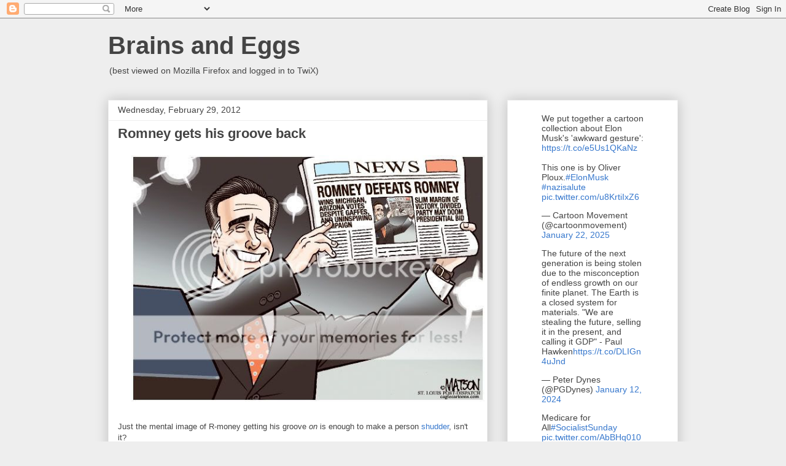

--- FILE ---
content_type: text/html; charset=UTF-8
request_url: https://brainsandeggs.blogspot.com/2012/02/
body_size: 102788
content:
<!DOCTYPE html>
<html class='v2' dir='ltr' lang='en'>
<head>
<link href='https://www.blogger.com/static/v1/widgets/335934321-css_bundle_v2.css' rel='stylesheet' type='text/css'/>
<meta content='width=1100' name='viewport'/>
<meta content='text/html; charset=UTF-8' http-equiv='Content-Type'/>
<meta content='blogger' name='generator'/>
<link href='https://brainsandeggs.blogspot.com/favicon.ico' rel='icon' type='image/x-icon'/>
<link href='https://brainsandeggs.blogspot.com/2012/02/' rel='canonical'/>
<link rel="alternate" type="application/atom+xml" title="Brains and Eggs - Atom" href="https://brainsandeggs.blogspot.com/feeds/posts/default" />
<link rel="alternate" type="application/rss+xml" title="Brains and Eggs - RSS" href="https://brainsandeggs.blogspot.com/feeds/posts/default?alt=rss" />
<link rel="service.post" type="application/atom+xml" title="Brains and Eggs - Atom" href="https://www.blogger.com/feeds/3901123/posts/default" />
<!--Can't find substitution for tag [blog.ieCssRetrofitLinks]-->
<meta content='https://brainsandeggs.blogspot.com/2012/02/' property='og:url'/>
<meta content='Brains and Eggs' property='og:title'/>
<meta content='' property='og:description'/>
<title>Brains and Eggs: 02/01/2012 - 03/01/2012</title>
<style id='page-skin-1' type='text/css'><!--
/*
-----------------------------------------------
Blogger Template Style
Name:     Awesome Inc.
Designer: Tina Chen
URL:      tinachen.org
----------------------------------------------- */
/* Content
----------------------------------------------- */
body {
font: normal normal 13px Arial, Tahoma, Helvetica, FreeSans, sans-serif;
color: #444444;
background: #eeeeee none repeat scroll top left;
}
html body .content-outer {
min-width: 0;
max-width: 100%;
width: 100%;
}
a:link {
text-decoration: none;
color: #3778cd;
}
a:visited {
text-decoration: none;
color: #4d469c;
}
a:hover {
text-decoration: underline;
color: #3778cd;
}
.body-fauxcolumn-outer .cap-top {
position: absolute;
z-index: 1;
height: 276px;
width: 100%;
background: transparent none repeat-x scroll top left;
_background-image: none;
}
/* Columns
----------------------------------------------- */
.content-inner {
padding: 0;
}
.header-inner .section {
margin: 0 16px;
}
.tabs-inner .section {
margin: 0 16px;
}
.main-inner {
padding-top: 30px;
}
.main-inner .column-center-inner,
.main-inner .column-left-inner,
.main-inner .column-right-inner {
padding: 0 5px;
}
*+html body .main-inner .column-center-inner {
margin-top: -30px;
}
#layout .main-inner .column-center-inner {
margin-top: 0;
}
/* Header
----------------------------------------------- */
.header-outer {
margin: 0 0 0 0;
background: transparent none repeat scroll 0 0;
}
.Header h1 {
font: normal bold 40px Arial, Tahoma, Helvetica, FreeSans, sans-serif;
color: #444444;
text-shadow: 0 0 -1px #000000;
}
.Header h1 a {
color: #444444;
}
.Header .description {
font: normal normal 14px Arial, Tahoma, Helvetica, FreeSans, sans-serif;
color: #444444;
}
.header-inner .Header .titlewrapper,
.header-inner .Header .descriptionwrapper {
padding-left: 0;
padding-right: 0;
margin-bottom: 0;
}
.header-inner .Header .titlewrapper {
padding-top: 22px;
}
/* Tabs
----------------------------------------------- */
.tabs-outer {
overflow: hidden;
position: relative;
background: #eeeeee url(https://resources.blogblog.com/blogblog/data/1kt/awesomeinc/tabs_gradient_light.png) repeat scroll 0 0;
}
#layout .tabs-outer {
overflow: visible;
}
.tabs-cap-top, .tabs-cap-bottom {
position: absolute;
width: 100%;
border-top: 1px solid #999999;
}
.tabs-cap-bottom {
bottom: 0;
}
.tabs-inner .widget li a {
display: inline-block;
margin: 0;
padding: .6em 1.5em;
font: normal bold 14px Arial, Tahoma, Helvetica, FreeSans, sans-serif;
color: #444444;
border-top: 1px solid #999999;
border-bottom: 1px solid #999999;
border-left: 1px solid #999999;
height: 16px;
line-height: 16px;
}
.tabs-inner .widget li:last-child a {
border-right: 1px solid #999999;
}
.tabs-inner .widget li.selected a, .tabs-inner .widget li a:hover {
background: #666666 url(https://resources.blogblog.com/blogblog/data/1kt/awesomeinc/tabs_gradient_light.png) repeat-x scroll 0 -100px;
color: #ffffff;
}
/* Headings
----------------------------------------------- */
h2 {
font: normal bold 14px Arial, Tahoma, Helvetica, FreeSans, sans-serif;
color: #444444;
}
/* Widgets
----------------------------------------------- */
.main-inner .section {
margin: 0 27px;
padding: 0;
}
.main-inner .column-left-outer,
.main-inner .column-right-outer {
margin-top: 0;
}
#layout .main-inner .column-left-outer,
#layout .main-inner .column-right-outer {
margin-top: 0;
}
.main-inner .column-left-inner,
.main-inner .column-right-inner {
background: transparent none repeat 0 0;
-moz-box-shadow: 0 0 0 rgba(0, 0, 0, .2);
-webkit-box-shadow: 0 0 0 rgba(0, 0, 0, .2);
-goog-ms-box-shadow: 0 0 0 rgba(0, 0, 0, .2);
box-shadow: 0 0 0 rgba(0, 0, 0, .2);
-moz-border-radius: 0;
-webkit-border-radius: 0;
-goog-ms-border-radius: 0;
border-radius: 0;
}
#layout .main-inner .column-left-inner,
#layout .main-inner .column-right-inner {
margin-top: 0;
}
.sidebar .widget {
font: normal normal 14px Arial, Tahoma, Helvetica, FreeSans, sans-serif;
color: #444444;
}
.sidebar .widget a:link {
color: #3778cd;
}
.sidebar .widget a:visited {
color: #4d469c;
}
.sidebar .widget a:hover {
color: #3778cd;
}
.sidebar .widget h2 {
text-shadow: 0 0 -1px #000000;
}
.main-inner .widget {
background-color: #ffffff;
border: 1px solid #eeeeee;
padding: 0 15px 15px;
margin: 20px -16px;
-moz-box-shadow: 0 0 20px rgba(0, 0, 0, .2);
-webkit-box-shadow: 0 0 20px rgba(0, 0, 0, .2);
-goog-ms-box-shadow: 0 0 20px rgba(0, 0, 0, .2);
box-shadow: 0 0 20px rgba(0, 0, 0, .2);
-moz-border-radius: 0;
-webkit-border-radius: 0;
-goog-ms-border-radius: 0;
border-radius: 0;
}
.main-inner .widget h2 {
margin: 0 -15px;
padding: .6em 15px .5em;
border-bottom: 1px solid transparent;
}
.footer-inner .widget h2 {
padding: 0 0 .4em;
border-bottom: 1px solid transparent;
}
.main-inner .widget h2 + div, .footer-inner .widget h2 + div {
border-top: 1px solid #eeeeee;
padding-top: 8px;
}
.main-inner .widget .widget-content {
margin: 0 -15px;
padding: 7px 15px 0;
}
.main-inner .widget ul, .main-inner .widget #ArchiveList ul.flat {
margin: -8px -15px 0;
padding: 0;
list-style: none;
}
.main-inner .widget #ArchiveList {
margin: -8px 0 0;
}
.main-inner .widget ul li, .main-inner .widget #ArchiveList ul.flat li {
padding: .5em 15px;
text-indent: 0;
color: #666666;
border-top: 1px solid #eeeeee;
border-bottom: 1px solid transparent;
}
.main-inner .widget #ArchiveList ul li {
padding-top: .25em;
padding-bottom: .25em;
}
.main-inner .widget ul li:first-child, .main-inner .widget #ArchiveList ul.flat li:first-child {
border-top: none;
}
.main-inner .widget ul li:last-child, .main-inner .widget #ArchiveList ul.flat li:last-child {
border-bottom: none;
}
.post-body {
position: relative;
}
.main-inner .widget .post-body ul {
padding: 0 2.5em;
margin: .5em 0;
list-style: disc;
}
.main-inner .widget .post-body ul li {
padding: 0.25em 0;
margin-bottom: .25em;
color: #444444;
border: none;
}
.footer-inner .widget ul {
padding: 0;
list-style: none;
}
.widget .zippy {
color: #666666;
}
/* Posts
----------------------------------------------- */
body .main-inner .Blog {
padding: 0;
margin-bottom: 1em;
background-color: transparent;
border: none;
-moz-box-shadow: 0 0 0 rgba(0, 0, 0, 0);
-webkit-box-shadow: 0 0 0 rgba(0, 0, 0, 0);
-goog-ms-box-shadow: 0 0 0 rgba(0, 0, 0, 0);
box-shadow: 0 0 0 rgba(0, 0, 0, 0);
}
.main-inner .section:last-child .Blog:last-child {
padding: 0;
margin-bottom: 1em;
}
.main-inner .widget h2.date-header {
margin: 0 -15px 1px;
padding: 0 0 0 0;
font: normal normal 14px Arial, Tahoma, Helvetica, FreeSans, sans-serif;
color: #444444;
background: transparent none no-repeat scroll top left;
border-top: 0 solid #eeeeee;
border-bottom: 1px solid transparent;
-moz-border-radius-topleft: 0;
-moz-border-radius-topright: 0;
-webkit-border-top-left-radius: 0;
-webkit-border-top-right-radius: 0;
border-top-left-radius: 0;
border-top-right-radius: 0;
position: static;
bottom: 100%;
right: 15px;
text-shadow: 0 0 -1px #000000;
}
.main-inner .widget h2.date-header span {
font: normal normal 14px Arial, Tahoma, Helvetica, FreeSans, sans-serif;
display: block;
padding: .5em 15px;
border-left: 0 solid #eeeeee;
border-right: 0 solid #eeeeee;
}
.date-outer {
position: relative;
margin: 30px 0 20px;
padding: 0 15px;
background-color: #ffffff;
border: 1px solid #eeeeee;
-moz-box-shadow: 0 0 20px rgba(0, 0, 0, .2);
-webkit-box-shadow: 0 0 20px rgba(0, 0, 0, .2);
-goog-ms-box-shadow: 0 0 20px rgba(0, 0, 0, .2);
box-shadow: 0 0 20px rgba(0, 0, 0, .2);
-moz-border-radius: 0;
-webkit-border-radius: 0;
-goog-ms-border-radius: 0;
border-radius: 0;
}
.date-outer:first-child {
margin-top: 0;
}
.date-outer:last-child {
margin-bottom: 20px;
-moz-border-radius-bottomleft: 0;
-moz-border-radius-bottomright: 0;
-webkit-border-bottom-left-radius: 0;
-webkit-border-bottom-right-radius: 0;
-goog-ms-border-bottom-left-radius: 0;
-goog-ms-border-bottom-right-radius: 0;
border-bottom-left-radius: 0;
border-bottom-right-radius: 0;
}
.date-posts {
margin: 0 -15px;
padding: 0 15px;
clear: both;
}
.post-outer, .inline-ad {
border-top: 1px solid #eeeeee;
margin: 0 -15px;
padding: 15px 15px;
}
.post-outer {
padding-bottom: 10px;
}
.post-outer:first-child {
padding-top: 0;
border-top: none;
}
.post-outer:last-child, .inline-ad:last-child {
border-bottom: none;
}
.post-body {
position: relative;
}
.post-body img {
padding: 8px;
background: transparent;
border: 1px solid transparent;
-moz-box-shadow: 0 0 0 rgba(0, 0, 0, .2);
-webkit-box-shadow: 0 0 0 rgba(0, 0, 0, .2);
box-shadow: 0 0 0 rgba(0, 0, 0, .2);
-moz-border-radius: 0;
-webkit-border-radius: 0;
border-radius: 0;
}
h3.post-title, h4 {
font: normal bold 22px Arial, Tahoma, Helvetica, FreeSans, sans-serif;
color: #444444;
}
h3.post-title a {
font: normal bold 22px Arial, Tahoma, Helvetica, FreeSans, sans-serif;
color: #444444;
}
h3.post-title a:hover {
color: #3778cd;
text-decoration: underline;
}
.post-header {
margin: 0 0 1em;
}
.post-body {
line-height: 1.4;
}
.post-outer h2 {
color: #444444;
}
.post-footer {
margin: 1.5em 0 0;
}
#blog-pager {
padding: 15px;
font-size: 120%;
background-color: #ffffff;
border: 1px solid #eeeeee;
-moz-box-shadow: 0 0 20px rgba(0, 0, 0, .2);
-webkit-box-shadow: 0 0 20px rgba(0, 0, 0, .2);
-goog-ms-box-shadow: 0 0 20px rgba(0, 0, 0, .2);
box-shadow: 0 0 20px rgba(0, 0, 0, .2);
-moz-border-radius: 0;
-webkit-border-radius: 0;
-goog-ms-border-radius: 0;
border-radius: 0;
-moz-border-radius-topleft: 0;
-moz-border-radius-topright: 0;
-webkit-border-top-left-radius: 0;
-webkit-border-top-right-radius: 0;
-goog-ms-border-top-left-radius: 0;
-goog-ms-border-top-right-radius: 0;
border-top-left-radius: 0;
border-top-right-radius-topright: 0;
margin-top: 1em;
}
.blog-feeds, .post-feeds {
margin: 1em 0;
text-align: center;
color: #444444;
}
.blog-feeds a, .post-feeds a {
color: #3778cd;
}
.blog-feeds a:visited, .post-feeds a:visited {
color: #4d469c;
}
.blog-feeds a:hover, .post-feeds a:hover {
color: #3778cd;
}
.post-outer .comments {
margin-top: 2em;
}
/* Comments
----------------------------------------------- */
.comments .comments-content .icon.blog-author {
background-repeat: no-repeat;
background-image: url([data-uri]);
}
.comments .comments-content .loadmore a {
border-top: 1px solid #999999;
border-bottom: 1px solid #999999;
}
.comments .continue {
border-top: 2px solid #999999;
}
/* Footer
----------------------------------------------- */
.footer-outer {
margin: -20px 0 -1px;
padding: 20px 0 0;
color: #444444;
overflow: hidden;
}
.footer-fauxborder-left {
border-top: 1px solid #eeeeee;
background: #ffffff none repeat scroll 0 0;
-moz-box-shadow: 0 0 20px rgba(0, 0, 0, .2);
-webkit-box-shadow: 0 0 20px rgba(0, 0, 0, .2);
-goog-ms-box-shadow: 0 0 20px rgba(0, 0, 0, .2);
box-shadow: 0 0 20px rgba(0, 0, 0, .2);
margin: 0 -20px;
}
/* Mobile
----------------------------------------------- */
body.mobile {
background-size: auto;
}
.mobile .body-fauxcolumn-outer {
background: transparent none repeat scroll top left;
}
*+html body.mobile .main-inner .column-center-inner {
margin-top: 0;
}
.mobile .main-inner .widget {
padding: 0 0 15px;
}
.mobile .main-inner .widget h2 + div,
.mobile .footer-inner .widget h2 + div {
border-top: none;
padding-top: 0;
}
.mobile .footer-inner .widget h2 {
padding: 0.5em 0;
border-bottom: none;
}
.mobile .main-inner .widget .widget-content {
margin: 0;
padding: 7px 0 0;
}
.mobile .main-inner .widget ul,
.mobile .main-inner .widget #ArchiveList ul.flat {
margin: 0 -15px 0;
}
.mobile .main-inner .widget h2.date-header {
right: 0;
}
.mobile .date-header span {
padding: 0.4em 0;
}
.mobile .date-outer:first-child {
margin-bottom: 0;
border: 1px solid #eeeeee;
-moz-border-radius-topleft: 0;
-moz-border-radius-topright: 0;
-webkit-border-top-left-radius: 0;
-webkit-border-top-right-radius: 0;
-goog-ms-border-top-left-radius: 0;
-goog-ms-border-top-right-radius: 0;
border-top-left-radius: 0;
border-top-right-radius: 0;
}
.mobile .date-outer {
border-color: #eeeeee;
border-width: 0 1px 1px;
}
.mobile .date-outer:last-child {
margin-bottom: 0;
}
.mobile .main-inner {
padding: 0;
}
.mobile .header-inner .section {
margin: 0;
}
.mobile .post-outer, .mobile .inline-ad {
padding: 5px 0;
}
.mobile .tabs-inner .section {
margin: 0 10px;
}
.mobile .main-inner .widget h2 {
margin: 0;
padding: 0;
}
.mobile .main-inner .widget h2.date-header span {
padding: 0;
}
.mobile .main-inner .widget .widget-content {
margin: 0;
padding: 7px 0 0;
}
.mobile #blog-pager {
border: 1px solid transparent;
background: #ffffff none repeat scroll 0 0;
}
.mobile .main-inner .column-left-inner,
.mobile .main-inner .column-right-inner {
background: transparent none repeat 0 0;
-moz-box-shadow: none;
-webkit-box-shadow: none;
-goog-ms-box-shadow: none;
box-shadow: none;
}
.mobile .date-posts {
margin: 0;
padding: 0;
}
.mobile .footer-fauxborder-left {
margin: 0;
border-top: inherit;
}
.mobile .main-inner .section:last-child .Blog:last-child {
margin-bottom: 0;
}
.mobile-index-contents {
color: #444444;
}
.mobile .mobile-link-button {
background: #3778cd url(https://resources.blogblog.com/blogblog/data/1kt/awesomeinc/tabs_gradient_light.png) repeat scroll 0 0;
}
.mobile-link-button a:link, .mobile-link-button a:visited {
color: #ffffff;
}
.mobile .tabs-inner .PageList .widget-content {
background: transparent;
border-top: 1px solid;
border-color: #999999;
color: #444444;
}
.mobile .tabs-inner .PageList .widget-content .pagelist-arrow {
border-left: 1px solid #999999;
}

--></style>
<style id='template-skin-1' type='text/css'><!--
body {
min-width: 960px;
}
.content-outer, .content-fauxcolumn-outer, .region-inner {
min-width: 960px;
max-width: 960px;
_width: 960px;
}
.main-inner .columns {
padding-left: 0;
padding-right: 310px;
}
.main-inner .fauxcolumn-center-outer {
left: 0;
right: 310px;
/* IE6 does not respect left and right together */
_width: expression(this.parentNode.offsetWidth -
parseInt("0") -
parseInt("310px") + 'px');
}
.main-inner .fauxcolumn-left-outer {
width: 0;
}
.main-inner .fauxcolumn-right-outer {
width: 310px;
}
.main-inner .column-left-outer {
width: 0;
right: 100%;
margin-left: -0;
}
.main-inner .column-right-outer {
width: 310px;
margin-right: -310px;
}
#layout {
min-width: 0;
}
#layout .content-outer {
min-width: 0;
width: 800px;
}
#layout .region-inner {
min-width: 0;
width: auto;
}
body#layout div.add_widget {
padding: 8px;
}
body#layout div.add_widget a {
margin-left: 32px;
}
--></style>
<link href='https://www.blogger.com/dyn-css/authorization.css?targetBlogID=3901123&amp;zx=94647d2f-a67f-49a3-a251-548437fcdf15' media='none' onload='if(media!=&#39;all&#39;)media=&#39;all&#39;' rel='stylesheet'/><noscript><link href='https://www.blogger.com/dyn-css/authorization.css?targetBlogID=3901123&amp;zx=94647d2f-a67f-49a3-a251-548437fcdf15' rel='stylesheet'/></noscript>
<meta name='google-adsense-platform-account' content='ca-host-pub-1556223355139109'/>
<meta name='google-adsense-platform-domain' content='blogspot.com'/>

<!-- data-ad-client=ca-pub-0258034759024199 -->

</head>
<body class='loading variant-light'>
<div class='navbar section' id='navbar' name='Navbar'><div class='widget Navbar' data-version='1' id='Navbar1'><script type="text/javascript">
    function setAttributeOnload(object, attribute, val) {
      if(window.addEventListener) {
        window.addEventListener('load',
          function(){ object[attribute] = val; }, false);
      } else {
        window.attachEvent('onload', function(){ object[attribute] = val; });
      }
    }
  </script>
<div id="navbar-iframe-container"></div>
<script type="text/javascript" src="https://apis.google.com/js/platform.js"></script>
<script type="text/javascript">
      gapi.load("gapi.iframes:gapi.iframes.style.bubble", function() {
        if (gapi.iframes && gapi.iframes.getContext) {
          gapi.iframes.getContext().openChild({
              url: 'https://www.blogger.com/navbar/3901123?origin\x3dhttps://brainsandeggs.blogspot.com',
              where: document.getElementById("navbar-iframe-container"),
              id: "navbar-iframe"
          });
        }
      });
    </script><script type="text/javascript">
(function() {
var script = document.createElement('script');
script.type = 'text/javascript';
script.src = '//pagead2.googlesyndication.com/pagead/js/google_top_exp.js';
var head = document.getElementsByTagName('head')[0];
if (head) {
head.appendChild(script);
}})();
</script>
</div></div>
<div class='body-fauxcolumns'>
<div class='fauxcolumn-outer body-fauxcolumn-outer'>
<div class='cap-top'>
<div class='cap-left'></div>
<div class='cap-right'></div>
</div>
<div class='fauxborder-left'>
<div class='fauxborder-right'></div>
<div class='fauxcolumn-inner'>
</div>
</div>
<div class='cap-bottom'>
<div class='cap-left'></div>
<div class='cap-right'></div>
</div>
</div>
</div>
<div class='content'>
<div class='content-fauxcolumns'>
<div class='fauxcolumn-outer content-fauxcolumn-outer'>
<div class='cap-top'>
<div class='cap-left'></div>
<div class='cap-right'></div>
</div>
<div class='fauxborder-left'>
<div class='fauxborder-right'></div>
<div class='fauxcolumn-inner'>
</div>
</div>
<div class='cap-bottom'>
<div class='cap-left'></div>
<div class='cap-right'></div>
</div>
</div>
</div>
<div class='content-outer'>
<div class='content-cap-top cap-top'>
<div class='cap-left'></div>
<div class='cap-right'></div>
</div>
<div class='fauxborder-left content-fauxborder-left'>
<div class='fauxborder-right content-fauxborder-right'></div>
<div class='content-inner'>
<header>
<div class='header-outer'>
<div class='header-cap-top cap-top'>
<div class='cap-left'></div>
<div class='cap-right'></div>
</div>
<div class='fauxborder-left header-fauxborder-left'>
<div class='fauxborder-right header-fauxborder-right'></div>
<div class='region-inner header-inner'>
<div class='header section' id='header' name='Header'><div class='widget Header' data-version='1' id='Header1'>
<div id='header-inner'>
<div class='titlewrapper'>
<h1 class='title'>
<a href='https://brainsandeggs.blogspot.com/'>
Brains and Eggs
</a>
</h1>
</div>
<div class='descriptionwrapper'>
<p class='description'><span>(best viewed on Mozilla Firefox and logged in to TwiX)</span></p>
</div>
</div>
</div></div>
</div>
</div>
<div class='header-cap-bottom cap-bottom'>
<div class='cap-left'></div>
<div class='cap-right'></div>
</div>
</div>
</header>
<div class='tabs-outer'>
<div class='tabs-cap-top cap-top'>
<div class='cap-left'></div>
<div class='cap-right'></div>
</div>
<div class='fauxborder-left tabs-fauxborder-left'>
<div class='fauxborder-right tabs-fauxborder-right'></div>
<div class='region-inner tabs-inner'>
<div class='tabs no-items section' id='crosscol' name='Cross-Column'></div>
<div class='tabs no-items section' id='crosscol-overflow' name='Cross-Column 2'></div>
</div>
</div>
<div class='tabs-cap-bottom cap-bottom'>
<div class='cap-left'></div>
<div class='cap-right'></div>
</div>
</div>
<div class='main-outer'>
<div class='main-cap-top cap-top'>
<div class='cap-left'></div>
<div class='cap-right'></div>
</div>
<div class='fauxborder-left main-fauxborder-left'>
<div class='fauxborder-right main-fauxborder-right'></div>
<div class='region-inner main-inner'>
<div class='columns fauxcolumns'>
<div class='fauxcolumn-outer fauxcolumn-center-outer'>
<div class='cap-top'>
<div class='cap-left'></div>
<div class='cap-right'></div>
</div>
<div class='fauxborder-left'>
<div class='fauxborder-right'></div>
<div class='fauxcolumn-inner'>
</div>
</div>
<div class='cap-bottom'>
<div class='cap-left'></div>
<div class='cap-right'></div>
</div>
</div>
<div class='fauxcolumn-outer fauxcolumn-left-outer'>
<div class='cap-top'>
<div class='cap-left'></div>
<div class='cap-right'></div>
</div>
<div class='fauxborder-left'>
<div class='fauxborder-right'></div>
<div class='fauxcolumn-inner'>
</div>
</div>
<div class='cap-bottom'>
<div class='cap-left'></div>
<div class='cap-right'></div>
</div>
</div>
<div class='fauxcolumn-outer fauxcolumn-right-outer'>
<div class='cap-top'>
<div class='cap-left'></div>
<div class='cap-right'></div>
</div>
<div class='fauxborder-left'>
<div class='fauxborder-right'></div>
<div class='fauxcolumn-inner'>
</div>
</div>
<div class='cap-bottom'>
<div class='cap-left'></div>
<div class='cap-right'></div>
</div>
</div>
<!-- corrects IE6 width calculation -->
<div class='columns-inner'>
<div class='column-center-outer'>
<div class='column-center-inner'>
<div class='main section' id='main' name='Main'><div class='widget Blog' data-version='1' id='Blog1'>
<div class='blog-posts hfeed'>

          <div class="date-outer">
        
<h2 class='date-header'><span>Wednesday, February 29, 2012</span></h2>

          <div class="date-posts">
        
<div class='post-outer'>
<div class='post hentry uncustomized-post-template' itemprop='blogPost' itemscope='itemscope' itemtype='http://schema.org/BlogPosting'>
<meta content='http://i1170.photobucket.com/albums/r526/DUpoliticalcartoons5/107291_600.jpg' itemprop='image_url'/>
<meta content='3901123' itemprop='blogId'/>
<meta content='7939415058246802917' itemprop='postId'/>
<a name='7939415058246802917'></a>
<h3 class='post-title entry-title' itemprop='name'>
<a href='https://brainsandeggs.blogspot.com/2012/02/romney-gets-his-groove-back.html'>Romney gets his groove back</a>
</h3>
<div class='post-header'>
<div class='post-header-line-1'></div>
</div>
<div class='post-body entry-content' id='post-body-7939415058246802917' itemprop='description articleBody'>
<div dir="ltr" style="text-align: left;" trbidi="on"><div class="separator" style="clear: both; text-align: center;"><a href="http://i1170.photobucket.com/albums/r526/DUpoliticalcartoons5/107291_600.jpg" imageanchor="1" style="margin-left: 1em; margin-right: 1em;"><img border="0" height="402" src="https://lh3.googleusercontent.com/blogger_img_proxy/AEn0k_tb9cxfHFz-2AXEebfQmUUq8L_WMBwnvFE6CHmJv4dGbmeDGNq0bF5pAJ-1dsWOaeP_dOYhs6qSaDb3LlFZ5vyVPJwLg-KyKMKldM-OVP81Y2865Uk3CZZ0l99RxoRRkYgblqPBAKUguLgcZJEquQ=s0-d" width="575"></a></div><br />
Just the mental image of R-money getting his groove <i>on</i> is enough to make a person <a href="http://news.yahoo.com/blogs/ticket/romney-wins-arizona-awaits-pivotal-michigan-results-020325760.html">shudder</a>, isn't it?<br />
<br />
<blockquote>"We didn't win by a lot, but we won by enough, and that's all that counts," Romney told a crowd gathered at his victory party in Novi, Mich.<br />
<br />
In Michigan, Romney held a 3 percent lead -- 41 percent to 38 percent over Rick Santorum -- with 99 percent of precincts reporting. Ron Paul received 12 percent of the vote and Newt Gingrich received 7 percent. In Arizona, with 90 percent of precincts reporting, Romney led with 47 percent, Santorum was in second with 27 percent, Gingrich third with 16 percent and Paul fourth with 8 percent.</blockquote><br />
Someone else also declared victory.<br />
<br />
<blockquote>In an optimistic speech during which several news networks declared Romney the winner of Michigan, Santorum said, "A month ago they didn't know who we are, but they do now."</blockquote><br />
Oh, we've all known <a href="http://spreadingsantorum.com/">what you are</a> for quite a long time now.<br />
<br />
Though Arizona and Michigan have almost the same number of delegates, AZ was winner-take-all while MI awards proportionately. Thus R-money was going to have a good night even if he had lost the Wolverines. But the media spin has been all about him not surging, so last night's results are gold-star worthy.<br />
<br />
Santorum, for his part, seems to recognize now <a href="http://news.yahoo.com/santorum-focuses-reaching-women-adviser-says-macgyver-campaign-050602438--abc-news.html">where he went off the rails</a>.<br />
<br />
<blockquote>"We came to the backyard of one of my opponents, in a race where people said, 'You know, just ignore it, you're going to have no chance here.' And the people of Michigan looked into the hearts of the candidates, and all I have to say is, 'I love you back.'"<br />
<br />
The crowd was enthusiastic, with one man shouting, "I love you," but there was a sad tone in the air that began even before they took the stage, as the theme song to the "The Natural" played.<br />
<br />
Santorum mentioned his 93-year-old mother, something he hasn't in previous speeches, and he told the audience in what seemed to be a pitch to female voters who might feel put off by some of his previous comments about women in the workplace, that his mother made more money than his father.</blockquote><br />
So... his parents both went to "indoctrination mills". And then they went to work for the gubmint. Damned liberals. It gets worse, though; <i>so did his wife</i>, that horrible woman <a href="http://oursilverribbon.org/blog/?p=188">who had a partial birth abortion</a>.<br />
<br />
<blockquote>The former Pennsylvania senator also touted his wife's work experience, saying she was a "professional" as well, and thanked his daughter, Elizabeth, who has been on the campaign trail with him since the early days in Iowa.<br />
<br />
"[Karen] worked as a nurse, but after we got married, she decided to walk away, yet didn't quit working. She was a mother, and also wrote two books," Santorum said, in what also seemed to be an appeal to female voters.<br />
<br />
He spent most of his speech repeating the themes he does on the stump, including his mention of the Declaration of Independence, but this evening there was a twist on that, too.<br />
<br />
"The men and women who signed that declaration wrote the final phrase, 'We pledge to each other our lives, our fortune, and our sacred honor," Santorum said.<br />
<br />
There were no women who signed the Declaration of Independence.</blockquote><br />
<div class="separator" style="clear: both; text-align: center;"><a href="http://i1170.photobucket.com/albums/r526/DUpoliticalcartoons5/107268_600.jpg" imageanchor="1" style="margin-left:1em; margin-right:1em"><img border="0" height="390" src="https://lh3.googleusercontent.com/blogger_img_proxy/AEn0k_vNd36jM1X1Hk82CGxGiCPjuVrIeNkzTEW2z2fqonJrAhylV55ratz21XGXvPHxtHk-CSmcqwJuy-g9b3svt4jslVoIeZrHAMnMDt7YSEv4tfXwJ5zMoO2HvAT-AkDFBlJEYPeMYHU9mreaDOe4nZk=s0-d" width="575"></a></div><br />
Note to Santorum: work in some praise of Martha Washington and Abigail Adams. Try to avoid talking about <a href="http://www.answers.com/topic/sally-hemings">Sally Hemings</a> or Benjamin Franklin's various <a href="http://en.wikipedia.org/wiki/Advice_to_a_Friend_on_Choosing_a_Mistress">indiscretions</a>.<br />
<br />
By the way, Ron Paul <a href="http://news.yahoo.com/ron-paul-revolution-wont-partisan-022202268.html">isn't giving up either</a>. Newt Gingrich just has <a href="http://www.latimes.com/news/nationworld/nation/la-na-gingrich-20120229,0,178304.story">Georgia on his mind</a> at this point. All this, as you can imagine, is <a href="http://news.yahoo.com/long-divisive-white-house-fight-sapping-republicans-070719332.html">a bit tiring</a> for some people.<br />
<br />
<blockquote>"Everyone can breathe a sigh of relief and Romney gets a little momentum heading into next week, but it doesn't change much," Republican strategist Ron Bonjean said. "This is going to be a long, drawn-out marathon. It feels like a political death march."</blockquote><br />
That's not a sad trombone, that's a dirge.<br />
<br />
<b>Update</b>: More "experts" -- in this case <a href="http://www.nydailynews.com/news/election-2012/mitt-romney-avoids-michigan-disaster-blood-heading-super-tuesday-experts-article-1.1030351?localLinksEnabled=false">unemployed Republican political consultants</a> -- rain on R-money's parade.<br />
<br />
<blockquote>&#8220;A loss to Rick Santorum [in Michigan] would have been a shock to his heart, but he&#8217;s going into Super Tuesday with some blood on him,&#8221; said GOP strategist Dan Schnur, who is not aligned with any of the candidates.<br />
<br />
&#8220;In order for Romney to get some kudos, he needs to win a state where there aren&#8217;t a lot of Mormons [Arizona] or Romneys [Michigan],&#8221; Schnur added.<br />
<br />
That prize is Ohio, the key blue-collar battleground on the 10-state Super Tuesday slate &#8212; but it&#8217;s a state where Romney&#8217;s corporate raider background and elitist-sounding verbal stumbles will undoubtedly be used against him by his rivals.<br />
<br />
&#8220;Has he regained that aura of inevitability? That&#8217;s an open question,&#8221; said GOP strategist Keith Appell of the bipartisan firm CRC Public Relations.<br />
<br />
&#8220;He spent $4 million on attack ads in Michigan against a guy who didn't have the money to fight back,&#8221; added Appell, who is also not working for any of the candidates.<br />
<br />
&#8220;This was supposed to be over after Romney won New Hampshire, then Nevada and Florida. But it isn't over. Maybe Super Tuesday voters won't be impressed by Romney winning his home state.&#8221;</blockquote><br />
<div class="separator" style="clear: both; text-align: center;"><a href="http://i1170.photobucket.com/albums/r526/DUpoliticalcartoons5/107262_600.jpg" imageanchor="1" style="margin-left:1em; margin-right:1em"><img border="0" height="451" src="https://lh3.googleusercontent.com/blogger_img_proxy/AEn0k_vobv-KGC_-HbsT2tZiT-sIOPIxydr50DvjkI08DFJTaBFrTJxn1-g1zbWZ6OsxhQ2AfIyvFm9sYZZs7QPVRmaPBkDYwyn7Frst592ML_fr2K3E1WHZ9ALYbJ2EB2hm1lYVkZDirbQVr2TXsishvDs=s0-d" width="575"></a></div><br />
That reads like hideously sour grapes considering the sources. Look at the <a href="http://www.realclearpolitics.com/epolls/2012/president/republican_delegate_count.html">total delegate counts</a> after last night, and the number of delegates at stake next Tuesday, and note that all the Not-Romneys put together add up several delegates shy of Romney's current total. Even with many states selecting proportionately through the end of March (as well as several non-binding caucuses), at this point the Not-Romneys are contending for ego status, prime time speaking slots at the convention, and 2016.</div>
<div style='clear: both;'></div>
</div>
<div class='post-footer'>
<div class='post-footer-line post-footer-line-1'>
<span class='post-author vcard'>
Posted by
<span class='fn' itemprop='author' itemscope='itemscope' itemtype='http://schema.org/Person'>
<meta content='https://www.blogger.com/profile/05851660342241127485' itemprop='url'/>
<a class='g-profile' href='https://www.blogger.com/profile/05851660342241127485' rel='author' title='author profile'>
<span itemprop='name'>PDiddie</span>
</a>
</span>
</span>
<span class='post-timestamp'>
at
<meta content='https://brainsandeggs.blogspot.com/2012/02/romney-gets-his-groove-back.html' itemprop='url'/>
<a class='timestamp-link' href='https://brainsandeggs.blogspot.com/2012/02/romney-gets-his-groove-back.html' rel='bookmark' title='permanent link'><abbr class='published' itemprop='datePublished' title='2012-02-29T05:30:00-06:00'>Wednesday, February 29, 2012</abbr></a>
</span>
<span class='post-comment-link'>
<a class='comment-link' href='https://www.blogger.com/comment/fullpage/post/3901123/7939415058246802917' onclick='javascript:window.open(this.href, "bloggerPopup", "toolbar=0,location=0,statusbar=1,menubar=0,scrollbars=yes,width=640,height=500"); return false;'>
No comments:
  </a>
</span>
<span class='post-icons'>
<span class='item-action'>
<a href='https://www.blogger.com/email-post/3901123/7939415058246802917' title='Email Post'>
<img alt='' class='icon-action' height='13' src='https://resources.blogblog.com/img/icon18_email.gif' width='18'/>
</a>
</span>
</span>
<div class='post-share-buttons goog-inline-block'>
<a class='goog-inline-block share-button sb-email' href='https://www.blogger.com/share-post.g?blogID=3901123&postID=7939415058246802917&target=email' target='_blank' title='Email This'><span class='share-button-link-text'>Email This</span></a><a class='goog-inline-block share-button sb-blog' href='https://www.blogger.com/share-post.g?blogID=3901123&postID=7939415058246802917&target=blog' onclick='window.open(this.href, "_blank", "height=270,width=475"); return false;' target='_blank' title='BlogThis!'><span class='share-button-link-text'>BlogThis!</span></a><a class='goog-inline-block share-button sb-twitter' href='https://www.blogger.com/share-post.g?blogID=3901123&postID=7939415058246802917&target=twitter' target='_blank' title='Share to X'><span class='share-button-link-text'>Share to X</span></a><a class='goog-inline-block share-button sb-facebook' href='https://www.blogger.com/share-post.g?blogID=3901123&postID=7939415058246802917&target=facebook' onclick='window.open(this.href, "_blank", "height=430,width=640"); return false;' target='_blank' title='Share to Facebook'><span class='share-button-link-text'>Share to Facebook</span></a><a class='goog-inline-block share-button sb-pinterest' href='https://www.blogger.com/share-post.g?blogID=3901123&postID=7939415058246802917&target=pinterest' target='_blank' title='Share to Pinterest'><span class='share-button-link-text'>Share to Pinterest</span></a>
</div>
</div>
<div class='post-footer-line post-footer-line-2'>
<span class='post-labels'>
</span>
</div>
<div class='post-footer-line post-footer-line-3'>
<span class='post-location'>
</span>
</div>
</div>
</div>
</div>

          </div></div>
        

          <div class="date-outer">
        
<h2 class='date-header'><span>Tuesday, February 28, 2012</span></h2>

          <div class="date-posts">
        
<div class='post-outer'>
<div class='post hentry uncustomized-post-template' itemprop='blogPost' itemscope='itemscope' itemtype='http://schema.org/BlogPosting'>
<meta content='3901123' itemprop='blogId'/>
<meta content='8320959323393547678' itemprop='postId'/>
<a name='8320959323393547678'></a>
<h3 class='post-title entry-title' itemprop='name'>
<a href='https://brainsandeggs.blogspot.com/2012/02/thenewmapsareherethenewmapsarehere.html'>ThenewmapsarehereThenewmapsarehere!</a>
</h3>
<div class='post-header'>
<div class='post-header-line-1'></div>
</div>
<div class='post-body entry-content' id='post-body-8320959323393547678' itemprop='description articleBody'>
<div dir="ltr" style="text-align: left;" trbidi="on">Said in my best Steve Martin <a href="http://www.mysanantonio.com/news/local_news/article/Court-releases-new-set-of-redistricting-maps-3367742.php">"The Jerk" imitation</a>.<br />
<br />
<blockquote>After a months-long set of legal battles spanning three courtrooms in two cities, Texas may finally have a set of interim redistricting maps that could keep the primary election on May 29.<br />
<br />
The new maps, released by the San Antonio federal court today, appear to be nearly identical to the compromise maps negotiated between Texas Attorney General Greg Abbott and the Latino Redistricting Task Force, which were rejected by other minority and Democratic groups.<br />
<br />
Like that compromise, the court's congressional map would create two new minority congressional seats and preserves the Republican-dominated Legislature's decision to split Austin into five districts, likely forcing U.S. Rep Lloyd Doggett, D-Austin, to run in a new, heavily Hispanic district that stretches from San Antonio to Austin. </blockquote><br />
<a href="http://www.quorumreport.com/redirectbuzz.cfm">Harvey K</a> has links to the maps viewer and this "first blush":<br />
<br />
<blockquote>(T)he blobs on the map would seem to show that the AG's compromise maps held up pretty well. On the Congressional plans, the fracturing of Travis County from the state's enacted map has been restored. That means for the interim map at least Lloyd Doggett is being forced to run against a San Antonio Democrat in the new CD 35. Also, the CD 33 in the DFW Metroplex that was drawn into the Abbott compromise map to favor a minority candidate remains in place.<br />
<br />
On the House map, Ken Legler's HD 144 (Pasadena area) remains unchanged from Abbott's compromise map but the court made some changes to HD 137 (inc. Scott Hocheberg, retiring) and HD 149 (inc. Hubert Vo) in Harris County. Judges had warned in the status conference that Abbott's treatment of HD 137 had minority retrogression issues. Finally, it looks like the court made some adjustment to John Garza's HD 117 in Bexar County, another flashpoint from the status conference.</blockquote><br />
I'm back in Culberson's 7th Congressional, but still in Borris Miles' HD 146 and Rodney Ellis' Senate District 13. The Startlegram's Aman Batheja, on <a href="https://twitter.com/#%21/amanbatheja/status/174607000829829120">Twitter</a>:<br />
<br />
<blockquote>Joe Barton won't represent Cowboys Stadium under court-drawn cong. map. Ends up in new Dem-leaning Dist. 33.</blockquote><br />
Batheja also notes that Tarrant County <a href="http://blogs.star-telegram.com/politex/2012/02/in-new-court-drawn-map-tarrant-county-drawn-as-legislature-intended.html">remains as the Legislature drew it</a>, with a minority district in which two Democratic statehouse incumbents are forced to contend.<br />
<br />
With the exception of the hosing of Smokey Joe, these maps are the suck -- unless you're Greg Abbott. They were pushed out early by the judges in order to save a May election day, but as <a href="http://www.mysanantonio.com/news/local_news/article/Court-releases-new-set-of-redistricting-maps-3367742.php">Nolan Hicks at the SAEN observes</a>...<br />
<br />
<blockquote class="tr_bq">The May 29 primary could still be in jeopardy if any of the groups that  sued appeal to the U.S. Supreme Court to block the new&nbsp;maps. </blockquote><br />
More updates as they roll in.<br />
<br />
<b>Update I</b>: Burnt Orange <a href="http://www.burntorangereport.com/diary/11926/breaking-san-antonio-court-releases-congressional-map-splits-travis-in-5">laments</a> Travis County's 5-way split.<br />
<br />
<blockquote>The 10th remains largely unchanged, the 21st narrows to a skinny swath of Central Austin, and the 17th (the green area on the map) reaches down from Burleson County to stick a finger into north Austin and Pflugerville, just below the Williamson County border. The bad news is that CD-25 now runs from East Austin to Western Travis County, and then all the way up to Tarrant, while the 35th encompasses eastern Travis County and skips alongside I-35 down to San Antonio.<br />
<br />
Sorry, y'all, we Austinites are apparently incapable of handling the rigors of selecting a Congressman whose constituents are primarily in Austin. We need the rest of the surrounding region to do it for us. But good news, Austinites and Pflugervillans, because some of you are about to be represented by Republican Bill Flores! He will care a lot about your concerns. Not really. #sadtrombone </blockquote><br />
<b>Update II</b>: Matt Angle, <a href="http://lonestarproject.net/">Lone Star Project</a>.<br />
<br />
<blockquote>Most of the plaintiff groups who challenged the Republican congressional plan hoped for a better interim map. These hopes were undermined, however, when Congressman Henry Cuellar and one of the Latino plaintiff groups &#8211; the Latino Task Force &#8211; agreed to a compromise proposal that gave up at least three, and perhaps all four, of the additional Texas seats to the Republicans.<br />
<br />
Next month, the Federal District Court in Washington, DC is expected to release its decision detailing all of the violations in the State&#8217;s originally enacted redistricting plan. Ultimately, the DC Court&#8217;s decision will guide the redrawing of new maps when the Legislature meets again in 2013.</blockquote><br />
<b>Update III</b>: <a href="http://txredistricting.org/post/18456413680/filing-period-friday-through-tuesday">Michael Li</a>.<br />
<br />
<blockquote>Buzz that the proposed reopened filing period will be Friday, March 2, through Tuesday, March 6 (which would be somewhat fitting since then the filing period would end on Super Tuesday - the date of the original Texas primary).<br />
<br />
For now, everything appears to be on track for a May 29 primary and July 31 (or early August) runoff.</blockquote><br />
<b>Last update</b>: This DK diary has <a href="http://www.dailykos.com/story/2012/02/28/1069265/-TX-Redistricting-Full-analysis-of-the-new-districts">"full analysis"</a>, some of which is even accurate. BOR <a href="http://www.burntorangereport.com/diary/11928/who-likes-the-way-redistricting-almost-no-one-apparently">asks and then answers</a>: "Who likes the way redistricting went? Almost no one, apparently."<br />
</div>
<div style='clear: both;'></div>
</div>
<div class='post-footer'>
<div class='post-footer-line post-footer-line-1'>
<span class='post-author vcard'>
Posted by
<span class='fn' itemprop='author' itemscope='itemscope' itemtype='http://schema.org/Person'>
<meta content='https://www.blogger.com/profile/05851660342241127485' itemprop='url'/>
<a class='g-profile' href='https://www.blogger.com/profile/05851660342241127485' rel='author' title='author profile'>
<span itemprop='name'>PDiddie</span>
</a>
</span>
</span>
<span class='post-timestamp'>
at
<meta content='https://brainsandeggs.blogspot.com/2012/02/thenewmapsareherethenewmapsarehere.html' itemprop='url'/>
<a class='timestamp-link' href='https://brainsandeggs.blogspot.com/2012/02/thenewmapsareherethenewmapsarehere.html' rel='bookmark' title='permanent link'><abbr class='published' itemprop='datePublished' title='2012-02-28T15:49:00-06:00'>Tuesday, February 28, 2012</abbr></a>
</span>
<span class='post-comment-link'>
<a class='comment-link' href='https://www.blogger.com/comment/fullpage/post/3901123/8320959323393547678' onclick='javascript:window.open(this.href, "bloggerPopup", "toolbar=0,location=0,statusbar=1,menubar=0,scrollbars=yes,width=640,height=500"); return false;'>
No comments:
  </a>
</span>
<span class='post-icons'>
<span class='item-action'>
<a href='https://www.blogger.com/email-post/3901123/8320959323393547678' title='Email Post'>
<img alt='' class='icon-action' height='13' src='https://resources.blogblog.com/img/icon18_email.gif' width='18'/>
</a>
</span>
</span>
<div class='post-share-buttons goog-inline-block'>
<a class='goog-inline-block share-button sb-email' href='https://www.blogger.com/share-post.g?blogID=3901123&postID=8320959323393547678&target=email' target='_blank' title='Email This'><span class='share-button-link-text'>Email This</span></a><a class='goog-inline-block share-button sb-blog' href='https://www.blogger.com/share-post.g?blogID=3901123&postID=8320959323393547678&target=blog' onclick='window.open(this.href, "_blank", "height=270,width=475"); return false;' target='_blank' title='BlogThis!'><span class='share-button-link-text'>BlogThis!</span></a><a class='goog-inline-block share-button sb-twitter' href='https://www.blogger.com/share-post.g?blogID=3901123&postID=8320959323393547678&target=twitter' target='_blank' title='Share to X'><span class='share-button-link-text'>Share to X</span></a><a class='goog-inline-block share-button sb-facebook' href='https://www.blogger.com/share-post.g?blogID=3901123&postID=8320959323393547678&target=facebook' onclick='window.open(this.href, "_blank", "height=430,width=640"); return false;' target='_blank' title='Share to Facebook'><span class='share-button-link-text'>Share to Facebook</span></a><a class='goog-inline-block share-button sb-pinterest' href='https://www.blogger.com/share-post.g?blogID=3901123&postID=8320959323393547678&target=pinterest' target='_blank' title='Share to Pinterest'><span class='share-button-link-text'>Share to Pinterest</span></a>
</div>
</div>
<div class='post-footer-line post-footer-line-2'>
<span class='post-labels'>
</span>
</div>
<div class='post-footer-line post-footer-line-3'>
<span class='post-location'>
</span>
</div>
</div>
</div>
</div>
<div class='post-outer'>
<div class='post hentry uncustomized-post-template' itemprop='blogPost' itemscope='itemscope' itemtype='http://schema.org/BlogPosting'>
<meta content='3901123' itemprop='blogId'/>
<meta content='3769115650816238180' itemprop='postId'/>
<a name='3769115650816238180'></a>
<h3 class='post-title entry-title' itemprop='name'>
<a href='https://brainsandeggs.blogspot.com/2012/02/michigan-today.html'>Michigan today</a>
</h3>
<div class='post-header'>
<div class='post-header-line-1'></div>
</div>
<div class='post-body entry-content' id='post-body-3769115650816238180' itemprop='description articleBody'>
<div dir="ltr" style="text-align: left;" trbidi="on">A <a href="http://news.bostonherald.com/news/us_politics/view/20120227romney-santorum_contest_in_michigan_smacks_of_class_warfare/srvc=home&amp;position=recent">day of reckoning</a> for the so-called front-runner.<br />
<br />
<blockquote>On the eve of the unlikeliest showdown of a dumbfounding campaign year, the bitter Republican primary battle in Michigan has turned into an all-out class war.<br />
<br />
Rick Santorum, flaunting the fieriest populism in years by a Republican presidential contender, is waging a determined challenge against Mitt Romney, heir to a Michigan political dynasty. Romney had once been expected to cruise to victory in the state his father governed, and that he won four years ago.<br />
<br />
But Santorum was aiming for an upset that, as he says, would &#8220;shock&#8221; the Republican world. In the first industrial-state primary of 2012, he has cast himself as a fighter for working men and women against the &#8220;elites in society who think that they can manage your life better than you can.&#8221;</blockquote><br />
Ah, fiery is a good word to describe how things might end for Rmoney.<br />
<br />
<blockquote>The class competition played out visibly Sunday at Daytona International Speedway, which was to have opened NASCAR&#8217;s season until rain forced a postponement.<br />
<br />
Romney flew to Florida from Michigan and put on a public display of affinity, strolling the NASCAR pits in a bright red Daytona 500 jacket and blue jeans. At one point, he walked past a car emblazoned with Santorum&#8217;s campaign logo. (Out of public view, Romney also had a private breakfast with the billionaire founders of the auto racing operation and was introduced at a meeting of racing teams, corporate sponsors and celebrities.)</blockquote><br />
Yeah, the NASCAR thing turned out well.<br />
<br />
<div><iframe frameborder="0" width="576" height="324" src="http://d.yimg.com/nl/yahoo sports/site/player.html#vid=28444428&browseCarouselUI=hide"></iframe></div><br />
And with <a href="http://www.dailykos.com/story/2012/02/15/1065052/-Announcing-Operation-Hilarity-Let-s-keep-the-GOP-clown-show-going-">Operation Hilarity</a> adopted by the Frothy Mixture campaign and put into full effect, tonight's results will make for lively discussion among the talking heads.<br />
<br />
<blockquote>As the GOP primary race comes down to the wire in Michigan, Rick Santorum&#8217;s campaign has <a href="http://news.yahoo.com/santorum-robocall-urges-democrats-vote-gop-primary-210935228.html">a last trick up its sleeve</a>.<br />
<br />
The campaign has launched telephone robocalls throughout the state slamming rival Mitt Romney for opposing the auto industry bailout in late 2008 and early 2009, and urging Democrats to show up for Tuesday&#8217;s Republican primary and cast ballots for Santorum. <br />
<br />
&#8220;Michigan Democrats can vote in the Republican primary on Tuesday. Why is it so important?&#8221; the voice on the call says. &#8220;Romney supported the bailouts for his Wall Street, billionaire buddies, but opposed the auto bailouts. That was a slap in the face to every Michigan worker, and we&#8217;re not going to let Romney get away with it.&#8221;<br />
<br />
The call urges listeners to &#8220;send a loud message&#8221; to Romney by voting for Santorum, even though Santorum, too, opposed the auto industry bailout. It ends with the line: &#8220;This call is supported by hard-working Democratic men and women and paid for by Rick Santorum for president.&#8221;</blockquote><br />
Tune in to your favorite news channel this evening for all the fiery details.<br />
</div>
<div style='clear: both;'></div>
</div>
<div class='post-footer'>
<div class='post-footer-line post-footer-line-1'>
<span class='post-author vcard'>
Posted by
<span class='fn' itemprop='author' itemscope='itemscope' itemtype='http://schema.org/Person'>
<meta content='https://www.blogger.com/profile/05851660342241127485' itemprop='url'/>
<a class='g-profile' href='https://www.blogger.com/profile/05851660342241127485' rel='author' title='author profile'>
<span itemprop='name'>PDiddie</span>
</a>
</span>
</span>
<span class='post-timestamp'>
at
<meta content='https://brainsandeggs.blogspot.com/2012/02/michigan-today.html' itemprop='url'/>
<a class='timestamp-link' href='https://brainsandeggs.blogspot.com/2012/02/michigan-today.html' rel='bookmark' title='permanent link'><abbr class='published' itemprop='datePublished' title='2012-02-28T08:30:00-06:00'>Tuesday, February 28, 2012</abbr></a>
</span>
<span class='post-comment-link'>
<a class='comment-link' href='https://www.blogger.com/comment/fullpage/post/3901123/3769115650816238180' onclick='javascript:window.open(this.href, "bloggerPopup", "toolbar=0,location=0,statusbar=1,menubar=0,scrollbars=yes,width=640,height=500"); return false;'>
No comments:
  </a>
</span>
<span class='post-icons'>
<span class='item-action'>
<a href='https://www.blogger.com/email-post/3901123/3769115650816238180' title='Email Post'>
<img alt='' class='icon-action' height='13' src='https://resources.blogblog.com/img/icon18_email.gif' width='18'/>
</a>
</span>
</span>
<div class='post-share-buttons goog-inline-block'>
<a class='goog-inline-block share-button sb-email' href='https://www.blogger.com/share-post.g?blogID=3901123&postID=3769115650816238180&target=email' target='_blank' title='Email This'><span class='share-button-link-text'>Email This</span></a><a class='goog-inline-block share-button sb-blog' href='https://www.blogger.com/share-post.g?blogID=3901123&postID=3769115650816238180&target=blog' onclick='window.open(this.href, "_blank", "height=270,width=475"); return false;' target='_blank' title='BlogThis!'><span class='share-button-link-text'>BlogThis!</span></a><a class='goog-inline-block share-button sb-twitter' href='https://www.blogger.com/share-post.g?blogID=3901123&postID=3769115650816238180&target=twitter' target='_blank' title='Share to X'><span class='share-button-link-text'>Share to X</span></a><a class='goog-inline-block share-button sb-facebook' href='https://www.blogger.com/share-post.g?blogID=3901123&postID=3769115650816238180&target=facebook' onclick='window.open(this.href, "_blank", "height=430,width=640"); return false;' target='_blank' title='Share to Facebook'><span class='share-button-link-text'>Share to Facebook</span></a><a class='goog-inline-block share-button sb-pinterest' href='https://www.blogger.com/share-post.g?blogID=3901123&postID=3769115650816238180&target=pinterest' target='_blank' title='Share to Pinterest'><span class='share-button-link-text'>Share to Pinterest</span></a>
</div>
</div>
<div class='post-footer-line post-footer-line-2'>
<span class='post-labels'>
</span>
</div>
<div class='post-footer-line post-footer-line-3'>
<span class='post-location'>
</span>
</div>
</div>
</div>
</div>

          </div></div>
        

          <div class="date-outer">
        
<h2 class='date-header'><span>Monday, February 27, 2012</span></h2>

          <div class="date-posts">
        
<div class='post-outer'>
<div class='post hentry uncustomized-post-template' itemprop='blogPost' itemscope='itemscope' itemtype='http://schema.org/BlogPosting'>
<meta content='3901123' itemprop='blogId'/>
<meta content='3300081164223397469' itemprop='postId'/>
<a name='3300081164223397469'></a>
<h3 class='post-title entry-title' itemprop='name'>
<a href='https://brainsandeggs.blogspot.com/2012/02/weekly-wrangle_27.html'>The Weekly Wrangle</a>
</h3>
<div class='post-header'>
<div class='post-header-line-1'></div>
</div>
<div class='post-body entry-content' id='post-body-3300081164223397469' itemprop='description articleBody'>
<div dir="ltr" style="text-align: left;" trbidi="on">The Texas Progressive Alliance dressed in its finest evening attire, strolled down the red carpet as flashes blinked, and carried home the golden statue with this week's blog roundup.<br />
<br />
<b><a href="http://offthekuff.com/wp/">Off the Kuff</a></b> conducted interviews with Democratic Senate hopefuls <a href="http://offthekuff.com/wp/?p=43412">Paul Sadler</a> and <a href="http://offthekuff.com/wp/?p=43422">Sean Hubbard</a>.<br />
<br />
BossKitty at <b><a href="http://truthhugger.com/2012/01/24/what-is-a-cme-and-why-should-presidential-candidates-care/" target="_blank">TruthHugger</a> </b>is appalled at the disinformation and outright lies that the oil and gas industry pays advertisers and politicians  to say in order to mislead voters. While some voters depend on mainstream media to be objective when reporting about drilling and injection consequences, others rely on their religious leaders to put a theological spin on their vote. So the result is <a href="http://truthhugger.com/2012/02/23/the-earth-is-flat-and-fracking-is-safe/" rel="bookmark" target="_blank" title="Permanent Link to The Earth is Flat and Fracking is Safe">The Earth is Flat and Fracking is Safe</a>. BossKitty is also really alarmed at the infiltration of the US military by religious extremists: <a href="http://truthhugger.com/2012/02/25/us-military-infiltrated-by-christian-crusaders-desecrate-toward-apocalypse/" rel="bookmark" target="_blank" title="Permanent Link to US Military Infiltrated By Christian Crusaders Desecrate Toward Apocalypse">US Military Infiltrated By Christian Crusaders Desecrate Toward Apocalypse.</a><br />
<br />
<a href="http://www.bluebloggin.com/" target="_blank"><b>BlueBloggin</b></a> is disgusted that Newt Gingrich has gotten away with condemning the president for not making excuses for the childish vandalism of Holy Books. Gingrich and other GOP candidates are pandering to the most extreme Dominionist element of people who call themselves Christian. Read more in <b><a href="http://www.bluebloggin.com/2012/02/24/gop-presidential-candidate-nut-case-encourages-holy-war/" rel="bookmark" title="Permanent Link to GOP Presidential Candidate nut case, encourages Holy War"> </a></b><a href="http://www.bluebloggin.com/2012/02/24/gop-presidential-candidate-nut-case-encourages-holy-war/" rel="bookmark" title="Permanent Link to GOP Presidential Candidate nut case, encourages Holy War">GOP Presidential Candidate nut case, encourages Holy War.</a><br />
<br />
As we wait for the Texas primary to be set, WCNews at <b><a href="http://eyeonwilliamson.org/">Eye On Williamson</a></b> reminds us that  <a href="http://eyeonwilliamson.org/?p=10602">there's still time</a> for candidates to enter races.<br />
<br />
The long delay in determining the new redistricted parameters affects not only Democrats and Republicans but also the other political parties, who can't begin to collect petition signatures until after the primary elections. PDiddie at <b>Brains and Eggs</b> has that and <a href="http://brainsandeggs.blogspot.com/2012/02/third-party-updates.html">more third-party news in this update</a>.<br />
<br />
<b>Bay Area Houston</b> updates the saga of <a href="http://www.bayareahouston.net/2012/02/michael-berry-gift-that-keeps-on-giving.html">Michael Berry, the right wing talk show hypocrite caught in a gay bar</a>.<br />
<br />
Neil at <b>Texas Liberal</b> took a look at some <a href="http://texasliberal.wordpress.com/2012/02/22/i-learned-in-my-punk-rock-days-that-action-was-my-own-responsibility/">homemade fliers for shows from back in his punk rock days</a>, and was reminded yet again that taking action is up to each of us. <br />
<br />
At <b><a href="http://www.texaskaos.com/frontPage.do">TexasKaos</a></b>, Libby Shaw warns us that if you are upset about rising gasoline prices, "whatever you do, don't ask a Republican politician to tell you the truth about why prices are increasing. For the party of right wing mullahs has socio-pathological issues with women's rights. The pre-historic neanderthal cave dwellers will just lie to you and blame the rising prices on Obama." Read the rest: <a href="http://www.texaskaos.com/diary/7172/gop-scamming-people-on-high-gas-prices">GOP Scamming People on High Gas Prices</a>.  <br />
<br />
CouldBeTrue of <b><a href="http://stxc.blogspot.com/">South Texas Chisme</a></b> joins the chorus pf people pointing out that Texas Republicans <a href="http://stxc.blogspot.com/2012/02/texas-republicans-poised-to-terminate.html">really</a>, <a href="http://stxc.blogspot.com/2012/02/why-isnt-texas-getting-grief-for-state.html">really</a> hate women.</div>
<div style='clear: both;'></div>
</div>
<div class='post-footer'>
<div class='post-footer-line post-footer-line-1'>
<span class='post-author vcard'>
Posted by
<span class='fn' itemprop='author' itemscope='itemscope' itemtype='http://schema.org/Person'>
<meta content='https://www.blogger.com/profile/05851660342241127485' itemprop='url'/>
<a class='g-profile' href='https://www.blogger.com/profile/05851660342241127485' rel='author' title='author profile'>
<span itemprop='name'>PDiddie</span>
</a>
</span>
</span>
<span class='post-timestamp'>
at
<meta content='https://brainsandeggs.blogspot.com/2012/02/weekly-wrangle_27.html' itemprop='url'/>
<a class='timestamp-link' href='https://brainsandeggs.blogspot.com/2012/02/weekly-wrangle_27.html' rel='bookmark' title='permanent link'><abbr class='published' itemprop='datePublished' title='2012-02-27T05:40:00-06:00'>Monday, February 27, 2012</abbr></a>
</span>
<span class='post-comment-link'>
<a class='comment-link' href='https://www.blogger.com/comment/fullpage/post/3901123/3300081164223397469' onclick='javascript:window.open(this.href, "bloggerPopup", "toolbar=0,location=0,statusbar=1,menubar=0,scrollbars=yes,width=640,height=500"); return false;'>
No comments:
  </a>
</span>
<span class='post-icons'>
<span class='item-action'>
<a href='https://www.blogger.com/email-post/3901123/3300081164223397469' title='Email Post'>
<img alt='' class='icon-action' height='13' src='https://resources.blogblog.com/img/icon18_email.gif' width='18'/>
</a>
</span>
</span>
<div class='post-share-buttons goog-inline-block'>
<a class='goog-inline-block share-button sb-email' href='https://www.blogger.com/share-post.g?blogID=3901123&postID=3300081164223397469&target=email' target='_blank' title='Email This'><span class='share-button-link-text'>Email This</span></a><a class='goog-inline-block share-button sb-blog' href='https://www.blogger.com/share-post.g?blogID=3901123&postID=3300081164223397469&target=blog' onclick='window.open(this.href, "_blank", "height=270,width=475"); return false;' target='_blank' title='BlogThis!'><span class='share-button-link-text'>BlogThis!</span></a><a class='goog-inline-block share-button sb-twitter' href='https://www.blogger.com/share-post.g?blogID=3901123&postID=3300081164223397469&target=twitter' target='_blank' title='Share to X'><span class='share-button-link-text'>Share to X</span></a><a class='goog-inline-block share-button sb-facebook' href='https://www.blogger.com/share-post.g?blogID=3901123&postID=3300081164223397469&target=facebook' onclick='window.open(this.href, "_blank", "height=430,width=640"); return false;' target='_blank' title='Share to Facebook'><span class='share-button-link-text'>Share to Facebook</span></a><a class='goog-inline-block share-button sb-pinterest' href='https://www.blogger.com/share-post.g?blogID=3901123&postID=3300081164223397469&target=pinterest' target='_blank' title='Share to Pinterest'><span class='share-button-link-text'>Share to Pinterest</span></a>
</div>
</div>
<div class='post-footer-line post-footer-line-2'>
<span class='post-labels'>
</span>
</div>
<div class='post-footer-line post-footer-line-3'>
<span class='post-location'>
</span>
</div>
</div>
</div>
</div>

          </div></div>
        

          <div class="date-outer">
        
<h2 class='date-header'><span>Sunday, February 26, 2012</span></h2>

          <div class="date-posts">
        
<div class='post-outer'>
<div class='post hentry uncustomized-post-template' itemprop='blogPost' itemscope='itemscope' itemtype='http://schema.org/BlogPosting'>
<meta content='http://editorialcartoonists.com/cartoons/BenneC/2012/BenneC20120225_low.jpg' itemprop='image_url'/>
<meta content='3901123' itemprop='blogId'/>
<meta content='676114659248772509' itemprop='postId'/>
<a name='676114659248772509'></a>
<h3 class='post-title entry-title' itemprop='name'>
<a href='https://brainsandeggs.blogspot.com/2012/02/sunday-funnies_26.html'>Sunday Funnies</a>
</h3>
<div class='post-header'>
<div class='post-header-line-1'></div>
</div>
<div class='post-body entry-content' id='post-body-676114659248772509' itemprop='description articleBody'>
<div dir="ltr" style="text-align: left;" trbidi="on"><div class="separator" style="clear: both; text-align: center;"><a href="http://editorialcartoonists.com/cartoons/BenneC/2012/BenneC20120225_low.jpg" imageanchor="1" style="margin-left:1em; margin-right:1em"><img border="0" height="385" src="https://lh3.googleusercontent.com/blogger_img_proxy/AEn0k_s54ByPPIzvdofl-su0fMt2cJeU6zANnT24xrHFAx124JaUTsQlXC5HyTDNjBkiDPCT6NCSdCtDTCObHAme9-SlGKNjy60DRkJdoiqiqVZf8w7qs7G1GbOITMAwJcUbKdY8WlmMJVGV2V0v1Jx2qg=s0-d" width="575"></a></div><div class="separator" style="clear: both; text-align: center;"><a href="http://i1170.photobucket.com/albums/r531/DUpoliticalcartoons4/183e4660407f012f2fd000163e41dd5b.gif" imageanchor="1" style="margin-left:1em; margin-right:1em"><img border="0" height="372" src="https://lh3.googleusercontent.com/blogger_img_proxy/AEn0k_uQadFM-m3yPdyqZOcAU6KmpVU3S1KXIHoIWl8iRH3ss5ctkSYKeFrWAFYix77LwhlmBg-XgG1Vl7rCZN9ESqIRJ69scxWtDwWavNIM2UV7SViZ_09wX2z96k4hD26M81bfDl_Quc1fh48hKD40FmxDOeIsICCYPBEbojt0IPC1680mnog=s0-d" width="575"></a></div><div class="separator" style="clear: both; text-align: center;"><a href="http://26.media.tumblr.com/tumblr_lzt3ma06Y61qdsmlpo1_500.jpg" imageanchor="1" style="margin-left:1em; margin-right:1em"><img border="0" height="746" src="https://lh3.googleusercontent.com/blogger_img_proxy/AEn0k_sGJXYb1d_kzntvHj1pvcvGUGyOckWqnW-0T1bAAhuT3QdDRIq_vFr8NchRLcbrrPhWDWtYq7Vx4WribIpjg4k55JUlnzQ7ObJKhFUyOjwIGWbCyS4hCrwQ_A3BgVh7VXc=s0-d" width="575"></a></div><div class="separator" style="clear: both; text-align: center;"><a href="http://editorialcartoonists.com/cartoons/SteinE/2012/SteinE20120224_low.jpg" imageanchor="1" style="margin-left:1em; margin-right:1em"><img border="0" height="396" src="https://lh3.googleusercontent.com/blogger_img_proxy/AEn0k_taI2A9O-pYqKPsBsa1lgEQUcKHB4owrTq8Y2KQ4XY5txgRFJgr5iI1yLoBR4BtlgjbYgFrm9aeXuNw2_1t-HqVr_jo9THy6snlTnwsMLcKt_g-FxpvK1PLm_CVEIpNLB8ft6s930t5FZ6SQS1V1g=s0-d" width="575"></a></div><div class="separator" style="clear: both; text-align: center;"><a href="http://media.caglecartoons.com/media/cartoons/99/2012/02/22/106836_600.jpg" imageanchor="1" style="margin-left:1em; margin-right:1em"><img border="0" height="425" src="https://lh3.googleusercontent.com/blogger_img_proxy/AEn0k_vW7MwLhEl8RKrZ9qriDtczFJ9fqhpCQMZT4QwWIl83wnB5oZfz4r-EqWbnO1GZaHEoJTdGDP-rWHcYW-VDP0_R5j6R94qEoesCq9Y2NXIhtDvW-S6Vkf0IijJqegMvWpe5fLVSxZdGBOputkk=s0-d" width="575"></a></div><div class="separator" style="clear: both; text-align: center;"><a href="http://i1170.photobucket.com/albums/r531/DUpoliticalcartoons4/11wBd9St56.jpg" imageanchor="1" style="margin-left:1em; margin-right:1em"><img border="0" height="385" src="https://lh3.googleusercontent.com/blogger_img_proxy/AEn0k_velSo4tOiD9otHhTwcxHCSVaqMOl-9xdu9wWpgS4cWEEU-GcLYwLA76FZ6MFoQ9FRUNocXjbx3DQtcWIAAJxfZgk6CSC3U1d1hnog7VYWkX1YGp8z8fpHPd68VOwNcQzUPojw2vYfn7kx4mB0hmg=s0-d" width="575"></a></div><div class="separator" style="clear: both; text-align: center;"><a href="http://images.ucomics.com/comics/tr/2012/tr120222.gif" imageanchor="1" style="margin-left:1em; margin-right:1em"><img border="0" height="450" src="https://lh3.googleusercontent.com/blogger_img_proxy/AEn0k_sMpDCn_uf_S4QdsMqRePihG46tdnlmEIFbHqo1i1o9ZLfpnQ7mVPmp4Odacym6TVdotVIIxT7qZ-k9nmfZ24-Pqk-3UKNPXdreE1FTUKl_IJ9S_5Pgt6VA=s0-d" width="575"></a></div></div>
<div style='clear: both;'></div>
</div>
<div class='post-footer'>
<div class='post-footer-line post-footer-line-1'>
<span class='post-author vcard'>
Posted by
<span class='fn' itemprop='author' itemscope='itemscope' itemtype='http://schema.org/Person'>
<meta content='https://www.blogger.com/profile/05851660342241127485' itemprop='url'/>
<a class='g-profile' href='https://www.blogger.com/profile/05851660342241127485' rel='author' title='author profile'>
<span itemprop='name'>PDiddie</span>
</a>
</span>
</span>
<span class='post-timestamp'>
at
<meta content='https://brainsandeggs.blogspot.com/2012/02/sunday-funnies_26.html' itemprop='url'/>
<a class='timestamp-link' href='https://brainsandeggs.blogspot.com/2012/02/sunday-funnies_26.html' rel='bookmark' title='permanent link'><abbr class='published' itemprop='datePublished' title='2012-02-26T06:00:00-06:00'>Sunday, February 26, 2012</abbr></a>
</span>
<span class='post-comment-link'>
<a class='comment-link' href='https://www.blogger.com/comment/fullpage/post/3901123/676114659248772509' onclick='javascript:window.open(this.href, "bloggerPopup", "toolbar=0,location=0,statusbar=1,menubar=0,scrollbars=yes,width=640,height=500"); return false;'>
No comments:
  </a>
</span>
<span class='post-icons'>
<span class='item-action'>
<a href='https://www.blogger.com/email-post/3901123/676114659248772509' title='Email Post'>
<img alt='' class='icon-action' height='13' src='https://resources.blogblog.com/img/icon18_email.gif' width='18'/>
</a>
</span>
</span>
<div class='post-share-buttons goog-inline-block'>
<a class='goog-inline-block share-button sb-email' href='https://www.blogger.com/share-post.g?blogID=3901123&postID=676114659248772509&target=email' target='_blank' title='Email This'><span class='share-button-link-text'>Email This</span></a><a class='goog-inline-block share-button sb-blog' href='https://www.blogger.com/share-post.g?blogID=3901123&postID=676114659248772509&target=blog' onclick='window.open(this.href, "_blank", "height=270,width=475"); return false;' target='_blank' title='BlogThis!'><span class='share-button-link-text'>BlogThis!</span></a><a class='goog-inline-block share-button sb-twitter' href='https://www.blogger.com/share-post.g?blogID=3901123&postID=676114659248772509&target=twitter' target='_blank' title='Share to X'><span class='share-button-link-text'>Share to X</span></a><a class='goog-inline-block share-button sb-facebook' href='https://www.blogger.com/share-post.g?blogID=3901123&postID=676114659248772509&target=facebook' onclick='window.open(this.href, "_blank", "height=430,width=640"); return false;' target='_blank' title='Share to Facebook'><span class='share-button-link-text'>Share to Facebook</span></a><a class='goog-inline-block share-button sb-pinterest' href='https://www.blogger.com/share-post.g?blogID=3901123&postID=676114659248772509&target=pinterest' target='_blank' title='Share to Pinterest'><span class='share-button-link-text'>Share to Pinterest</span></a>
</div>
</div>
<div class='post-footer-line post-footer-line-2'>
<span class='post-labels'>
</span>
</div>
<div class='post-footer-line post-footer-line-3'>
<span class='post-location'>
</span>
</div>
</div>
</div>
</div>

          </div></div>
        

          <div class="date-outer">
        
<h2 class='date-header'><span>Saturday, February 25, 2012</span></h2>

          <div class="date-posts">
        
<div class='post-outer'>
<div class='post hentry uncustomized-post-template' itemprop='blogPost' itemscope='itemscope' itemtype='http://schema.org/BlogPosting'>
<meta content='3901123' itemprop='blogId'/>
<meta content='4604132716527309299' itemprop='postId'/>
<a name='4604132716527309299'></a>
<h3 class='post-title entry-title' itemprop='name'>
<a href='https://brainsandeggs.blogspot.com/2012/02/third-party-updates.html'>Third party updates</a>
</h3>
<div class='post-header'>
<div class='post-header-line-1'></div>
</div>
<div class='post-body entry-content' id='post-body-4604132716527309299' itemprop='description articleBody'>
<div dir="ltr" style="text-align: left;" trbidi="on"><div dir="ltr" style="text-align: left;" trbidi="on">I have previously published news about third parties and their presidential candidates <a href="http://brainsandeggs.blogspot.com/2011/12/third-party-presidential-candidate-news.html">here</a> and <a href="http://brainsandeggs.blogspot.com/2011/12/third-party-you-can-disregard-americans.html">here</a>. At the risk of repeating myself...<br />
<br />
<blockquote>My thoughts on the ineptitude of continuing to support all of the candidates of the leftish member of the two-party duopoly were posted <a href="http://brainsandeggs.blogspot.com/2011/12/cowardice-of-texas-democratic-party-or.html">here</a> last week. My argument in favor of third parties is: what have you got to lose? If you're a Republican and the party nominates someone you can't support, your vote for a third party candidate, be it Libertarian or Constitution or some other is a message to the GOP to shape up. Likewise -- and particularly since this is Texas, where your presidential vote isn't going to matter anyway -- you can send a message to the Democrats to get their shit together.</blockquote><br />
That having been reiterated...<br />
<br />
-- First, <a href="http://www.ballot-access.org/2012/02/24/texas-republican-party-chair-warns-that-primary-may-be-delayed-until-june-26/">this</a> from Ballot Access News reveals another delay in the Texas primary that is tipped by RPT chairman Steve Munisteri, and it has ramifications for third party petitioners:<br />
<br />
<blockquote>For the last few weeks, virtually everyone who has  been following the Texas redistricting trial has assumed that the Texas  primary this year will be May 29.  However, on February 24, the Texas  Republican Party state chair issued a letter, warning that there is a  possibility the primary won&#8217;t be held until June 26.  <a href="http://www.texasgop.org/posts/239-redistricting-update-xi-it-is-all-up-to-the-courts">Here</a> is the letter.  Thanks to <a href="http://txredistricting.org/post/18216293069/texas-gop-says-june-26-primary-possible">TexasRedistricting blog</a> for the link.<br />
<br />
A June 26 primary would require a major revision to the state&#8217;s  procedure for independent presidential candidates, because the  independent presidential petition can&#8217;t begin to circulate until after  the primary.</blockquote><br />
Munisteri's note is headlined "it's up to the courts". That's false. It's up to him and his party to take a settlement they don't like or wait for the courts to make a decision they won't like. If they settle, they can't sue on appeal, so they won't negotiate an agreement.<br />
<br />
This mess is all owned by the Texas GOP. <br />
<br />
-- The Greens won't have to fight for ballot access in Texas this cycle, and have gotten a great deal of publicity out of <a href="http://abclocal.go.com/ktrk/story?section=news/entertainment&amp;id=8529477">Roseanne Barr's declaration</a> for that nomination. Though there are others contending -- the Green Party's <a href="http://www.harriscountygreenparty.org/calendar/calendar.htm">Texas state convention is June 9-10 in San Antonio</a> where they will select candidates for state office (candidates must still file but there is no primary voting as with the Rs and Ds), and the <a href="http://www.gp.org/press/pr-national.php?ID=464">national convention is July 12-15 in Baltimore</a> -- the presidential candidate getting the most positive attention is <a href="http://www.jillstein.org/">Dr. Jill Stein</a>. The <i>New York Times</i> has posted two articles of late: <a href="http://thecaucus.blogs.nytimes.com/2012/02/14/five-questions-for-jill-stein-of-the-green-party/#h[]">"Five Questions for Jill Stein"</a> last week, and <a href="http://thecaucus.blogs.nytimes.com/2012/02/24/who-might-run-as-a-third-party-candidate-in-2012/">"Who might run as a third-party candidate in 2012?"</a>, yesterday. This would be Dr. Stein's second challenge to Mitt Romney (if he achieves the GOP nomination, that is); she ran against him for Massachusetts governor in 2002.<br />
<br />
-- That last NYT link above also mentions Donald Trump and Michael Bloomberg as possible 3rd candidates, for what little that is worth. Aman Batheja at the FWST has a post <a href="http://blogs.star-telegram.com/politex/2012/01/trump-supporters-socialists-among-groups-vying-for-ballot-access-in-texas.html">detailing Trump's potential</a> as the Make America Great Again party's presidential nominee in Texas, along with some extra third party news.<br />
<br />
-- <a href="http://www.americanselect.org/">Americans Elect</a>, the online effort to nominate a third-party candidate, is taking their game offline with a <a href="http://www.utexas.edu/lbj/cpg/event_detail.php?id=79">meetup next week in Austin</a>. It requires an <a href="https://www.facebook.com/events/247905335291574/">RSVP at their Facebook</a> site (which sort of defeats the purpose of taking your game offline). I have <a href="http://brainsandeggs.blogspot.com/2011/12/third-party-you-can-disregard-americans.html">previously detailed</a> the worthlessness of this effort as a playtoy for the idle rich. <a href="http://www.buddyroemer.com/">Buddy Roemer</a>, the former Louisiana governor who drew no interest as a contender for the Republican nomination, has announced he will seek the AE slot <a href="http://www.independentpoliticalreport.com/2012/02/buddy-roemer-to-seek-reform-party-americans-elect-nominations/">as well as that</a> of the Reform Party. It's noteworthy that Roemer has a local supporter in <a href="http://gregsopinion.com/?p=13549">Greg Wythe</a>. Charles has <a href="http://offthekuff.com/wp/?p=43518">more</a>.<br />
<br />
-- The Libertarians' highest profile candidate (if you don't count Ron Paul) is former New Mexico governor <a href="http://www.garyjohnson2012.com/">Gary Johnson</a>. This article details his efforts to appeal to an unconventional voting bloc: <a href="http://reason.com/archives/2012/02/17/gary-johnson-is-winning-over-the-liberta">marijuana users</a>.<br />
<br />
<blockquote>Johnson&#8217;s decision to campaign on legalizing marijuana was based on principle: He&#8217;s used it, he thinks it&#8217;s safer than booze, and he hates the drug war. It was also based on some hypothetical math: &#8220;100 million Americans have admitted to using marijuana,&#8221; Johnson told me two weeks before the Florida straw poll. &#8220;If they all gave me a dollar, that&#8217;s a hundred million bucks.&#8221;<br />
<br />
In theory, it was a swell plan. In practice, Johnson has &#8220;done so many events with marijuana. So many marijuana events. Basically, nothing comes out of it other than for an enthusiasm for what I say. No money comes out of it.&#8221;<br />
<br />
That&#8217;s not to say that marijuana policy reform advocates are broke, or cheap. Progressive Insurance founder Peter B. Lewis has donated half a million dollars this election cycle to Prop. 66, which would reform California&#8217;s onerous three-strikes law, and another $159,000 to the Drug Policy Alliance Network Committee. (Lewis&#8217;s deep pockets also made the Marijuana Policy Project what it is today.)<br />
<br />
But what weed money there is, isn&#8217;t flowing to Johnson. So he&#8217;s going back to the basics: Cutting the size of government. [...]<br />
<br />
Over dinner, I asked Johnson how to make that message...sexier.<br />
<br />
&#8220;How do you?&#8221; he replied. &#8220;We talk about this all the time. That&#8217;s kind of the crux. It&#8217;s not a sexy message, but if we don&#8217;t cut Medicare by 43 percent, there&#8217;s not gonna be any Medicare.&#8221;</blockquote><br />
For some reason I think he ought to stick with the ganja issue.<br />
<br />
-- Lastly, the party and candidate Democrats appear to fear more than the Greens in the 2012 cycle -- <a href="http://www.justicepartyusa.net/">Justice Party</a> nominee <a href="http://www.voterocky.org/">Rocky Anderson</a> -- continues to <a href="http://thirdpartypolitics.us/blog/tag/justice-party/">plow ahead with ballot access success</a> in states not named Texas. </div></div>
<div style='clear: both;'></div>
</div>
<div class='post-footer'>
<div class='post-footer-line post-footer-line-1'>
<span class='post-author vcard'>
Posted by
<span class='fn' itemprop='author' itemscope='itemscope' itemtype='http://schema.org/Person'>
<meta content='https://www.blogger.com/profile/05851660342241127485' itemprop='url'/>
<a class='g-profile' href='https://www.blogger.com/profile/05851660342241127485' rel='author' title='author profile'>
<span itemprop='name'>PDiddie</span>
</a>
</span>
</span>
<span class='post-timestamp'>
at
<meta content='https://brainsandeggs.blogspot.com/2012/02/third-party-updates.html' itemprop='url'/>
<a class='timestamp-link' href='https://brainsandeggs.blogspot.com/2012/02/third-party-updates.html' rel='bookmark' title='permanent link'><abbr class='published' itemprop='datePublished' title='2012-02-25T07:10:00-06:00'>Saturday, February 25, 2012</abbr></a>
</span>
<span class='post-comment-link'>
<a class='comment-link' href='https://www.blogger.com/comment/fullpage/post/3901123/4604132716527309299' onclick='javascript:window.open(this.href, "bloggerPopup", "toolbar=0,location=0,statusbar=1,menubar=0,scrollbars=yes,width=640,height=500"); return false;'>
No comments:
  </a>
</span>
<span class='post-icons'>
<span class='item-action'>
<a href='https://www.blogger.com/email-post/3901123/4604132716527309299' title='Email Post'>
<img alt='' class='icon-action' height='13' src='https://resources.blogblog.com/img/icon18_email.gif' width='18'/>
</a>
</span>
</span>
<div class='post-share-buttons goog-inline-block'>
<a class='goog-inline-block share-button sb-email' href='https://www.blogger.com/share-post.g?blogID=3901123&postID=4604132716527309299&target=email' target='_blank' title='Email This'><span class='share-button-link-text'>Email This</span></a><a class='goog-inline-block share-button sb-blog' href='https://www.blogger.com/share-post.g?blogID=3901123&postID=4604132716527309299&target=blog' onclick='window.open(this.href, "_blank", "height=270,width=475"); return false;' target='_blank' title='BlogThis!'><span class='share-button-link-text'>BlogThis!</span></a><a class='goog-inline-block share-button sb-twitter' href='https://www.blogger.com/share-post.g?blogID=3901123&postID=4604132716527309299&target=twitter' target='_blank' title='Share to X'><span class='share-button-link-text'>Share to X</span></a><a class='goog-inline-block share-button sb-facebook' href='https://www.blogger.com/share-post.g?blogID=3901123&postID=4604132716527309299&target=facebook' onclick='window.open(this.href, "_blank", "height=430,width=640"); return false;' target='_blank' title='Share to Facebook'><span class='share-button-link-text'>Share to Facebook</span></a><a class='goog-inline-block share-button sb-pinterest' href='https://www.blogger.com/share-post.g?blogID=3901123&postID=4604132716527309299&target=pinterest' target='_blank' title='Share to Pinterest'><span class='share-button-link-text'>Share to Pinterest</span></a>
</div>
</div>
<div class='post-footer-line post-footer-line-2'>
<span class='post-labels'>
</span>
</div>
<div class='post-footer-line post-footer-line-3'>
<span class='post-location'>
</span>
</div>
</div>
</div>
</div>

          </div></div>
        

          <div class="date-outer">
        
<h2 class='date-header'><span>Friday, February 24, 2012</span></h2>

          <div class="date-posts">
        
<div class='post-outer'>
<div class='post hentry uncustomized-post-template' itemprop='blogPost' itemscope='itemscope' itemtype='http://schema.org/BlogPosting'>
<meta content='http://images1.dailykos.com/i/user/312562/Kos-38.jpg' itemprop='image_url'/>
<meta content='3901123' itemprop='blogId'/>
<meta content='7818957968517730249' itemprop='postId'/>
<a name='7818957968517730249'></a>
<h3 class='post-title entry-title' itemprop='name'>
<a href='https://brainsandeggs.blogspot.com/2012/02/last-stage-in-any-paranoid-illness.html'>"The last stage in any paranoid illness"</a>
</h3>
<div class='post-header'>
<div class='post-header-line-1'></div>
</div>
<div class='post-body entry-content' id='post-body-7818957968517730249' itemprop='description articleBody'>
<div dir="ltr" style="text-align: left;" trbidi="on">Matt Taibbi, always cogent, particularly so in <a href="http://www.rollingstone.com/politics/blogs/taibblog/arizona-debate-conservative-chickens-come-home-to-roost-20120223">this analysis</a> of the Last Republican Debate of 2012.<br />
<br />
<blockquote>(I)t was while watching the debate last night that it finally hit me: This is justice. What we have here are chickens coming home to roost. It's as if all of the American public's bad habits and perverse obsessions are all coming back to haunt Republican voters in this race: The lack of attention span, the constant demand for instant gratification, the abject hunger for negativity, the utter lack of backbone or constancy (we change our loyalties at the drop of a hat, all it takes is a clever TV ad): these things are all major factors in the spiraling Republican disaster.<br />
<br />
Most importantly, though, the conservative passion for divisive, partisan, bomb-tossing politics is threatening to permanently cripple the Republican party. They long ago became more about pointing fingers than about ideology, and it's finally ruining them.</blockquote><br />
Really and truly, the old Republican moderates are going to be missed. George H. W. was one once upon a time, before the zealots blasted him on his support of Planned Parenthood, and then drove him out of office when he compromised on raising taxes. In the modern day, Dick Lugar of Indiana is now certain to be TeaBagged because he's been <a href="http://www.dailykos.com/story/2012/02/21/1067055/-Dick-Lugar-was-Indiana-resident-35-years-ago-?via=blog_1">committing voter fraud for the past 35 years</a>.<br />
<br />
I will return to the subject of voter fraud at the end, after sampling Taibbi in the following.<br />
<br />
<blockquote>Oh, sure, your average conservative will insist his belief system is based upon a passion for the free market and limited government, but that's mostly a cover story. Instead, the vast team-building exercise that has driven the broadcasts of people like Rush and Hannity and the talking heads on Fox for decades now has really been a kind of ongoing Quest for Orthodoxy, in which the team members congregate in front of the TV and the radio and share in the warm feeling of pointing the finger at people who aren't as American as they are, who lack their family values, who don&#8217;t share their All-American work ethic.<br />
<br />
The finger-pointing game is a fun one to play, but it&#8217;s a little like drugs &#8211; you have to keep taking bigger and bigger doses in order to get the same high.<br />
<br />
So it starts with a bunch of these people huddling together and saying to themselves, "We&#8217;re the real good Americans; our problems are caused by all those other people out there who don&#8217;t share our values." At that stage the real turn-on for the followers is the recognition that there are other like-minded people out there, and they don&#8217;t need blood orgies and war cries to keep the faith strong &#8211; bake sales and church retreats will do.<br />
<br />
...(T)hey sit and wait for the return of a world where there was one breadwinner in the family, and no teen pregnancy or crime or poor people, and immigrants worked hard and didn't ask for welfare and had the decency to speak English &#8211; a world that never existed in reality, of course, but they're waiting for a return to it nonetheless.</blockquote><br />
The good old days. Happy Days. The Eisenhower years -- before those tacky things like the Voting Rights Act and the military/industrial complex. Back then they were only scared of the Russkies, the Bomb, and Black People.<br />
<br />
<blockquote>Think Ron Paul in the South Carolina debate, when he said that in the '60s, <a href="http://www.usatoday.com/news/politics/story/2012-01-20/fact-check-south-carolina-debate/52692084/1">"there was nobody out in the street suffering with no medical care."</a>  Paul also recalled that after World War II, 10 million soldiers came  home and prospered without any kind of government aid at all &#8211; all they  needed was a massive cut to the federal budget, and those soldiers just  surfed on the resultant wave of economic progress.<br />
<br />
"You know what the government did? They cut the budget by 60  percent," he said. "And everybody went back to work again, you didn't  need any special programs."<br />
<br />
Right &#8211; it wasn&#8217;t like they needed a G.I. Bill or anything. After  all, people were different back then: They didn&#8217;t want or need welfare,  or a health care program, or any of those things. At least, that&#8217;s not  the way Paul remembered it.<br />
<br />
That's all the early conservative movement was. It was just a heartfelt request that we go back to the good old days of America as these people remembered or imagined it. Of course the problem was we couldn't go back, not just because more than half the population (particularly the nonwhite, non-straight, non-male segment of the population) desperately didn't want to go back, but also because that America never existed and was therefore impossible to recreate.</blockquote><br />
Barry Goldwater, Richard Nixon and even Ronald Reagan -- who raised taxes and ran massive deficits that Bill Clinton cleaned up -- <i>would all be to the left</i> of today's Republican party, mostly as a result of this three-year-old phenomenon called the Tea Party. This condition is so acute, so diseased, so bad that none of the remaining Republican candidates wish to be described <a href="http://maddowblog.msnbc.msn.com/_news/2012/02/24/10496350-gop-uses-bush-as-a-model-of-moderation">as moderate as George W. Bush</a>, like <a href="http://www.huffingtonpost.com/2012/02/23/bush-santorum-_n_1298273.html">Rick Santorum was</a> last Wednesday. But back to Taibbi.<br />
<br />
<blockquote>And when we didn&#8217;t go back to the good old days, this crowd got frustrated, and suddenly the message stopped being heartfelt and it got an edge to it.<br />
<br />
The message went from, "We&#8217;re the real Americans; the others are the problem," to, "We&#8217;re the last line of defense; we hate those other people and they&#8217;re our enemies." Now it wasn&#8217;t just that the rest of us weren't getting with the program: Now we were also saboteurs, secretly or perhaps even openly conspiring with America&#8217;s enemies to prevent her return to the long-desired Days of Glory.</blockquote><br />
"Obama is a Kenyan Muslim Socialist". "Deport all illegals". You get the picture.<br />
<br />
<blockquote>In the Clinton years and the early Bush years we started to hear a lot of this stuff; that the people conservatives described as "liberals" were not, as we are in fact, normal people who believe in marriage and family and love their children just as much as conservatives do, but perverts who subscribe to a sort of religion of hedonism.<br />
<br />
"Liberals' only remaining big issue is abortion because of their beloved sexual revolution," was the way Ann Coulter put it. "That's their cause &#8211; spreading anarchy and polymorphous perversity. Abortion permits that."<br />
<br />
So they fought back, and a whole generation of more strident conservative politicians rose to fight the enemy at home, who conveniently during the '90s lived in the White House and occasionally practiced polymorphous perversity there.</blockquote><br />
Taibbi has a summary of the W years, but I just can't live through even a minute of that again. I'll prefer to skip the Gingrich/DeLay/Armey years also -- go back over and get this if you want it -- so fast-forward from about 1994 to 2008.<br />
<br />
<blockquote>And when the unthinkable happened, and a black American with a Muslim-sounding name assumed the throne in the White House, now, suddenly, we started to hear that liberals were not only in league with terrorists, but somehow worse than terrorists.<br />
<br />
"Terrorism? Yes. That&#8217;s not the big battle," said Minnesota Republican congressional candidate Allan Quist a few years ago. "The big battle is in D.C. with the radicals. They aren&#8217;t liberals. They are radicals. Obama, Pelosi, Walz: They&#8217;re not liberals, they&#8217;re radicals. They are destroying our country."</blockquote><br />
Try to notice how many times a conservative says or writes "destroying our country" or some close variation of that. Just for today, and make sure they aren't referring to the Russians, the Chinese, or even the Syrians or the Iranians.<br />
<br />
See how many times you hear that mentioned. Just today.<br />
<br />
<blockquote>(A)ll liberals, gays, Hispanic immigrants, atheists, Hollywood actors and/or musicians with political opinions, members of the media, members of Congress, TSA officials, animal lovers, union workers, state employees with pensions, Occupiers and other assorted unorthodox types had already long ago been rolled into the enemies list.</blockquote><br />
All of the associated language -- the code words and the dog whistles as well as the obvious, blatant bigotry and hate -- that accompany this demonization is designed to do what the Ku Klux Klan used to do in the old days: Harass, intimidate, threaten. Without all of that messy killing and lynching, of course.<br />
<br />
Those days, the mythological good old days, were still thriving in the late 1950s -- where today's Republicans, as Taibbi has noted, would wish the country to return. At least that far back, if not farther.<br />
<br />
<div class="separator" style="clear: both; text-align: center;"><a href="http://images1.dailykos.com/i/user/312562/Kos-38.jpg" imageanchor="1" style="margin-left:1em; margin-right:1em"><img border="0" height="479" src="https://lh3.googleusercontent.com/blogger_img_proxy/AEn0k_uPGEbExXBJK5xVPoIjhyRUtgGM9qauoczRlG8noaJp3pLfABHTK12tDKyLSV0Fdeuxvozn8AXhLlJX07OmH-D-gGl4Z1vvcvmP81Lr1ZYZxgLqQNZ0Hg=s0-d" width="575"></a></div><br />
Taibbi has much more of this history and ties it all together, right up to Ash Wednesday's GOP debate in Arizona. I'll leave it to you to <a href="http://www.rollingstone.com/politics/blogs/taibblog/arizona-debate-conservative-chickens-come-home-to-roost-20120223">finish there</a>. Here I will make my point about conservative paranoia as it relates to Voter ID legislation, the mythical voter "fraud", and our local contingent of Patriots who are taking their crusade across the country.<br />
<br />
Once upon a time in this great nation -- I'm so old I remember it -- we encouraged people to vote. Voter registration drives were held at storefronts, a voter registration card came in your welcome-wagon packet, and by golly there was regular refrain from officials of all kinds (even teachers!) that voting should be your priority as a citizen.<br />
<br />
The current iteration of the Republican party, however, decided they couldn't have that, though; when more people vote, they lose (see: 2008, and its polar opposite, 2010). So as a matter of survival they are now doing everything they possibly can to suppress voting. <br />
<br />
Black box voting -- the assembly and counting of ballots electronically by machines they own, distribute, and sell to municipalities, and are both corrupt and corruptible -- wasn't enough to stem the tide. They had to turn to legislation that would address a problem that does not exist to any significant degree: they call it voter "fraud". It's as rare as unicorns and pink elephants (in fact the most serious voter fraud conviction in history <a href="http://thinkprogress.org/justice/2012/02/04/418963/indiana-secretary-of-state-convicted-of-voter-fraud/">was recently committed</a> by the Indiana secretary of state, a Republican) but the Voter ID laws still passed, as much on the Republican paranoia that Mickey Mouse had cast fifty ballots in every precinct in the nation as the strength of their electoral victories in 2010 in statehouses across the country. <br />
<br />
Here in Texas, Attorney General Greg Abbott sent agents from his office to a little old lady's house in Fort Worth to investigate allegations of voter fraud. <a href="http://www.lonestarproject.net/archive/LSP-Abbott.pdf">They even peered in her bathroom window just as she was getting out of the shower</a>, but they still couldn't find any evidence of voter "fraud". Abbott could have found some if he had looked at a Republican state senator Brian Birdwell, <a href="http://brainsandeggs.blogspot.com/2010/07/hey-greg-abbott-heres-case-of-voter.html">who voted twice</a> in the 2004 presidential election... but again, Abbott wasn't looking for wealthy white male voter fraud.<br />
<br />
As a result of all this voter fraud that Republicans have committed -- so goes the pretzel logic -- Democrats <i>must</i> be doing more of it, so local Republicans established an organization called <a href="http://www.truethevote.org/">True the Vote</a>. What's more, they have weaponized it for 2012. It was born here in Harris County, they held a <a href="http://events.r20.constantcontact.com/register/event?llr=45vkp5cab&amp;oeidk=a07e37sx9tg22e74f55">national summit here in Houston</a> last year, its aim to spread nationwide -- especially through these legislative voter/photo id actions -- is ongoing and strengthening. How <a href="http://brainsandeggs.blogspot.com/2010/10/this-weeks-king-street-thugs-update.html">this strategy is executed</a>, essentially, is that white people show up at minority-majority precincts and do whatever they can think of to intimidate black and brown voters; taking pictures of them, peering over their shoulders as they cast their ballot, and other discriminatory and illegal actions.<br />
<br />
They have a goal for 2012 to stop 50 persons per precinct across the country from voting (those Mickey Mouse votes). They think they can win back the White House if they are successful.<br />
<br />
Ultimately the long-term goal is to have only the people of their choosing eligible to vote: aka wealthy white property owners. We used to refer to them as slave masters. In other words, when you hear the words 'follow' or 'restore' the Constitution, what they mean is the Constitution as the Founders intended in 1787 (Google <a href="http://en.wikipedia.org/wiki/Three-Fifths_Compromise">'Three-Fifths compromise'</a>). Calling themselves <a href="http://www.kingstreetpatriots.org/">'Patriots'</a>, wearing tri-corner hats, US flag shirts and lapel pins -- their gang colors -- is all part of the mental illness as well.<br />
<br />
So, to conclude a long post, if you like all of that and want more of it, you know who to vote for. And if you don't like any of that <u>and don't vote</u>, you're doing nothing but enabling the mental illness that consumes today's Republican party.</div>
<div style='clear: both;'></div>
</div>
<div class='post-footer'>
<div class='post-footer-line post-footer-line-1'>
<span class='post-author vcard'>
Posted by
<span class='fn' itemprop='author' itemscope='itemscope' itemtype='http://schema.org/Person'>
<meta content='https://www.blogger.com/profile/05851660342241127485' itemprop='url'/>
<a class='g-profile' href='https://www.blogger.com/profile/05851660342241127485' rel='author' title='author profile'>
<span itemprop='name'>PDiddie</span>
</a>
</span>
</span>
<span class='post-timestamp'>
at
<meta content='https://brainsandeggs.blogspot.com/2012/02/last-stage-in-any-paranoid-illness.html' itemprop='url'/>
<a class='timestamp-link' href='https://brainsandeggs.blogspot.com/2012/02/last-stage-in-any-paranoid-illness.html' rel='bookmark' title='permanent link'><abbr class='published' itemprop='datePublished' title='2012-02-24T08:00:00-06:00'>Friday, February 24, 2012</abbr></a>
</span>
<span class='post-comment-link'>
<a class='comment-link' href='https://www.blogger.com/comment/fullpage/post/3901123/7818957968517730249' onclick='javascript:window.open(this.href, "bloggerPopup", "toolbar=0,location=0,statusbar=1,menubar=0,scrollbars=yes,width=640,height=500"); return false;'>
No comments:
  </a>
</span>
<span class='post-icons'>
<span class='item-action'>
<a href='https://www.blogger.com/email-post/3901123/7818957968517730249' title='Email Post'>
<img alt='' class='icon-action' height='13' src='https://resources.blogblog.com/img/icon18_email.gif' width='18'/>
</a>
</span>
</span>
<div class='post-share-buttons goog-inline-block'>
<a class='goog-inline-block share-button sb-email' href='https://www.blogger.com/share-post.g?blogID=3901123&postID=7818957968517730249&target=email' target='_blank' title='Email This'><span class='share-button-link-text'>Email This</span></a><a class='goog-inline-block share-button sb-blog' href='https://www.blogger.com/share-post.g?blogID=3901123&postID=7818957968517730249&target=blog' onclick='window.open(this.href, "_blank", "height=270,width=475"); return false;' target='_blank' title='BlogThis!'><span class='share-button-link-text'>BlogThis!</span></a><a class='goog-inline-block share-button sb-twitter' href='https://www.blogger.com/share-post.g?blogID=3901123&postID=7818957968517730249&target=twitter' target='_blank' title='Share to X'><span class='share-button-link-text'>Share to X</span></a><a class='goog-inline-block share-button sb-facebook' href='https://www.blogger.com/share-post.g?blogID=3901123&postID=7818957968517730249&target=facebook' onclick='window.open(this.href, "_blank", "height=430,width=640"); return false;' target='_blank' title='Share to Facebook'><span class='share-button-link-text'>Share to Facebook</span></a><a class='goog-inline-block share-button sb-pinterest' href='https://www.blogger.com/share-post.g?blogID=3901123&postID=7818957968517730249&target=pinterest' target='_blank' title='Share to Pinterest'><span class='share-button-link-text'>Share to Pinterest</span></a>
</div>
</div>
<div class='post-footer-line post-footer-line-2'>
<span class='post-labels'>
</span>
</div>
<div class='post-footer-line post-footer-line-3'>
<span class='post-location'>
</span>
</div>
</div>
</div>
</div>

          </div></div>
        

          <div class="date-outer">
        
<h2 class='date-header'><span>Thursday, February 23, 2012</span></h2>

          <div class="date-posts">
        
<div class='post-outer'>
<div class='post hentry uncustomized-post-template' itemprop='blogPost' itemscope='itemscope' itemtype='http://schema.org/BlogPosting'>
<meta content='http://ww4.hdnux.com/photos/11/51/47/2529791/5/628x471.jpg' itemprop='image_url'/>
<meta content='3901123' itemprop='blogId'/>
<meta content='4987526725282494154' itemprop='postId'/>
<a name='4987526725282494154'></a>
<h3 class='post-title entry-title' itemprop='name'>
<a href='https://brainsandeggs.blogspot.com/2012/02/local-newsidiot-roundup.html'>The local news/idiot roundup</a>
</h3>
<div class='post-header'>
<div class='post-header-line-1'></div>
</div>
<div class='post-body entry-content' id='post-body-4987526725282494154' itemprop='description articleBody'>
<div dir="ltr" style="text-align: left;" trbidi="on">As we mourn the passing of Rick Santorum's presidential campaign (by his own hand, or more accurately his lips and tongue), here's the week's crime/embarrassment report from Houston and Harris County.<br />
<br />
<blockquote>The legal counsel for Harris County Judge Ed Emmett <a href="http://www.chron.com/news/houston-texas/article/Emmett-s-legal-counsel-accused-of-striking-woman-3354354.php">was free on bail</a> Wednesday after he was accused of striking a woman at an impound lot with his car.<br />
<br />
William Henderson's car was towed Tuesday from the CityCentre shopping complex along the Sam Houston Tollway near Interstate 10 and taken to an auto storage lot on Brittmore.<br />
<br />
The criminal compliant filed against him that resulted in a misdemeanor deadly conduct charge states that he placed a woman at the impound lot in "imminent danger of serious bodily injury" by striking her with his car.</blockquote><br />
This white-on-white CityCentre vs Town &amp; Country violence must stop (h/t to The World's Favorite Mexican in the comments).<br />
<br />
<blockquote>The reappointment of a volunteer city board member <a href="http://www.chron.com/news/houston-texas/article/Appointment-sets-off-clash-between-Parker-3354375.php">erupted into a half-hour fracas</a> at the City Council table on Wednesday that culminated with Councilwoman Helena Brown accusing Mayor Annise Parker of bullying her.<br />
<br />
District A Councilwoman Brown tried to replace one of the mayor's appointees to the Spring Branch Management District, accusing him of "negative communications" that she did not detail. The board is appointed by the mayor and only confirmed by council. The mayor ruled Brown's request out of order.<br />
<br />
Brown was attempting to replace Victor Alvarez, whose garage apartment was a campaign headquarters for former District A Councilwoman Brenda Stardig, whom Brown defeated in December. The mayor's campaign donated money and staff to Stardig's campaign in hopes of staving off the challenge from Brown.</blockquote><br />
This cat fight might go on for the next two years. As with the previous, my excerpt doesn't do justice to the drama. Click over and read it all.<br />
<br />
And as we cover the spectrum of bad behavior from right to right/left to left...<br />
<br />
<div class="separator" style="clear: both; text-align: center;"><a href="http://ww4.hdnux.com/photos/11/51/47/2529791/5/628x471.jpg" imageanchor="1" style="margin-left: 1em; margin-right: 1em;"><img border="0" height="319" src="https://lh3.googleusercontent.com/blogger_img_proxy/AEn0k_vthsvm44tC0s8oFPvdZccubmSLybRq5YCS2MqwxRr5jTuCROXU_y0CBeX0lT5Li4hDlb2lZA7lJx9-0Zl8ze4HaYj6TjIVfODosTFj2cGCO6C_gqs36Kb9GE3Dgw=s0-d" width="575"></a></div><br />
<blockquote><a href="http://www.chron.com/default/article/Appeals-judge-barred-from-Brazoria-cases-over-3347948.php">Jim Sharp</a>, a judge on one of Houston's two courts of appeals, has been barred from working on any criminal cases from Brazoria County because of allegations that he tried to use his position to skirt the law for a friend's 15-year-old daughter who was arrested for shoplifting.<br />
<br />
Brazoria County District Attorney Jeri Yenne accused the judge of attempting to use his influence to improperly demand the juvenile's release in January, according to court records. The documents allege that Sharp sent inappropriate texts and profane voice messages to county employees, a state district judge and a Brazoria County commissioner.<br />
<br />
"You guys are a bunch of backwoods hillbillies that use screwed-up methods in dealing with children, and I can promise you this: Things are about to change in Brazoria County," Sharp said to a juvenile detention center director over the phone, court records show. "I am a judge in the Court of Appeals. I have authority over your judges along with every other judge in 10 counties in this area."<br />
<br />
On Tuesday, Sharp released an apology though attorney Brian Wice.<br />
<br />
"Justice Sharp was deeply concerned that this little girl was seemingly in limbo at the juvenile detention facility while her mother was waiting in the parking lot for her release," according to the prepared statement.<br />
<br />
"As a result of his concern, Justice Sharp said some things that he should not have said, and for which he now apologizes."</blockquote><br />
The desk Sharp is posing on in the photo above was <a href="http://www.chron.com/default/article/Harris-County-reclaims-judge-s-antique-desk-2151986.php">the centerpiece</a> of another contentious tempest under the newly-renovated county courthouse dome just five months ago. In another remarkable demonstration of self-destructive behavior on tape, Sharp also <a href="http://www.statesman.com/opinion/grave-doubts-about-dems-strategy-from-one-of-924608.html">snarked</a> on the Democratic candidate for lieutenant governor in 2010 -- six weeks before the election -- calling her a "labor boss" (video at the link still works; go listen to the judge's comments for yourself).<br />
<br />
Congratulations Justice Sharp. You have chased every last one of your friends away. Except <i>maybe</i> for the 15-year-old shoplifter's mother.</div>
<div style='clear: both;'></div>
</div>
<div class='post-footer'>
<div class='post-footer-line post-footer-line-1'>
<span class='post-author vcard'>
Posted by
<span class='fn' itemprop='author' itemscope='itemscope' itemtype='http://schema.org/Person'>
<meta content='https://www.blogger.com/profile/05851660342241127485' itemprop='url'/>
<a class='g-profile' href='https://www.blogger.com/profile/05851660342241127485' rel='author' title='author profile'>
<span itemprop='name'>PDiddie</span>
</a>
</span>
</span>
<span class='post-timestamp'>
at
<meta content='https://brainsandeggs.blogspot.com/2012/02/local-newsidiot-roundup.html' itemprop='url'/>
<a class='timestamp-link' href='https://brainsandeggs.blogspot.com/2012/02/local-newsidiot-roundup.html' rel='bookmark' title='permanent link'><abbr class='published' itemprop='datePublished' title='2012-02-23T07:25:00-06:00'>Thursday, February 23, 2012</abbr></a>
</span>
<span class='post-comment-link'>
<a class='comment-link' href='https://www.blogger.com/comment/fullpage/post/3901123/4987526725282494154' onclick='javascript:window.open(this.href, "bloggerPopup", "toolbar=0,location=0,statusbar=1,menubar=0,scrollbars=yes,width=640,height=500"); return false;'>
No comments:
  </a>
</span>
<span class='post-icons'>
<span class='item-action'>
<a href='https://www.blogger.com/email-post/3901123/4987526725282494154' title='Email Post'>
<img alt='' class='icon-action' height='13' src='https://resources.blogblog.com/img/icon18_email.gif' width='18'/>
</a>
</span>
</span>
<div class='post-share-buttons goog-inline-block'>
<a class='goog-inline-block share-button sb-email' href='https://www.blogger.com/share-post.g?blogID=3901123&postID=4987526725282494154&target=email' target='_blank' title='Email This'><span class='share-button-link-text'>Email This</span></a><a class='goog-inline-block share-button sb-blog' href='https://www.blogger.com/share-post.g?blogID=3901123&postID=4987526725282494154&target=blog' onclick='window.open(this.href, "_blank", "height=270,width=475"); return false;' target='_blank' title='BlogThis!'><span class='share-button-link-text'>BlogThis!</span></a><a class='goog-inline-block share-button sb-twitter' href='https://www.blogger.com/share-post.g?blogID=3901123&postID=4987526725282494154&target=twitter' target='_blank' title='Share to X'><span class='share-button-link-text'>Share to X</span></a><a class='goog-inline-block share-button sb-facebook' href='https://www.blogger.com/share-post.g?blogID=3901123&postID=4987526725282494154&target=facebook' onclick='window.open(this.href, "_blank", "height=430,width=640"); return false;' target='_blank' title='Share to Facebook'><span class='share-button-link-text'>Share to Facebook</span></a><a class='goog-inline-block share-button sb-pinterest' href='https://www.blogger.com/share-post.g?blogID=3901123&postID=4987526725282494154&target=pinterest' target='_blank' title='Share to Pinterest'><span class='share-button-link-text'>Share to Pinterest</span></a>
</div>
</div>
<div class='post-footer-line post-footer-line-2'>
<span class='post-labels'>
</span>
</div>
<div class='post-footer-line post-footer-line-3'>
<span class='post-location'>
</span>
</div>
</div>
</div>
</div>

          </div></div>
        

          <div class="date-outer">
        
<h2 class='date-header'><span>Wednesday, February 22, 2012</span></h2>

          <div class="date-posts">
        
<div class='post-outer'>
<div class='post hentry uncustomized-post-template' itemprop='blogPost' itemscope='itemscope' itemtype='http://schema.org/BlogPosting'>
<meta content='http://editorialcartoonists.com/cartoons/RodriG/2012/RodriG20120222_low.jpg' itemprop='image_url'/>
<meta content='3901123' itemprop='blogId'/>
<meta content='2755200232262500606' itemprop='postId'/>
<a name='2755200232262500606'></a>
<h3 class='post-title entry-title' itemprop='name'>
<a href='https://brainsandeggs.blogspot.com/2012/02/make-or-break-night-for-r-money-and.html'>A make-or-break night for R-Money and Frothy Mixture</a>
</h3>
<div class='post-header'>
<div class='post-header-line-1'></div>
</div>
<div class='post-body entry-content' id='post-body-2755200232262500606' itemprop='description articleBody'>
<div dir="ltr" style="text-align: left;" trbidi="on"><div class="separator" style="clear: both; text-align: center;"><a href="http://editorialcartoonists.com/cartoons/RodriG/2012/RodriG20120222_low.jpg" imageanchor="1" style="margin-left: 1em; margin-right: 1em;"><img border="0" height="443" src="https://lh3.googleusercontent.com/blogger_img_proxy/AEn0k_soGhPCjkrVytinQbNwgoZwvRi62fvtiRvesBlbgQUs1mRraYJQyX0aXE7Qurn7wEdue6xfQSWbfzEH4-Ebm2Vn0uWlP7s5nMny55uHdZphxCdq4lAhPwpYy6WA9fGczpEnnZhaC0Gz8HLtn_HCdg=s0-d" width="575"></a></div><br />
<blockquote><a href="http://www.boston.com/news/politics/articles/2012/02/22/arizona_finally_gets_gop_candidates_attention/">The debate</a> (comes) as yet another pivot point approached in a campaign that already has had more than its share of them. With a decision by Romney, Santorum and Paul to pull out of another joint event that had been set for Atlanta, there were indications this debate could be the last.</blockquote><br />
What a shame if that holds true. Nothing that I can recall in 40 years of observing politics has so clearly exposed the worst of a political party and its presidential candidates <a href="http://www.dailykos.com/story/2012/02/21/1067057/-Gallup-Republicans-don-t-like-their-Presidential-choices-don-t-want-a-new-one-?via=blog_1">to so stark and shocking a degree</a> as these Republican debates.<br />
<br />
Plus it's been the <a href="http://www.dailykos.com/story/2012/02/22/1067323/-Republiclown-Debate-Night-Rick-Santorum-finally-takes-center-stage?via=blog_1">best reality teevee ever</a>.<br />
<br />
<blockquote class="tr_bq">(T)he <a href="http://www.dailykos.com/story/2012/02/21/1067032/-Easy-prediction-Rick-Santorum-s-answer-to-the-religion-question-will-define-Wednesday-s-debate?via=blog_589703">big question</a> in tonight's debate will be whether and how Rick Santorum addresses questions about his religious agenda&#8212;particular his <a href="http://www.dailykos.com/story/2012/02/22/1067269/-Chris-Christie-Rick-Santorum-s-social-agenda-is-a-distraction-for-Republicans?via=blog_589703">warning about Satan's attack</a>  on America. That might make Republicans uncomfortable, but this is the  party they created, and it's not like Mitt Romney hasn't been doing it  too.<br />
<br />
As ABC's Rick Klein <a href="https://twitter.com/#%21/rickklein/status/172398372249026565">notes</a>,  today is Ash Wednesday. Santorum has been wearing ash on his forehead  today, although Newt Gingrich hasn't. I suspect Santorum won't wear it  during the debate, but it would be a striking visual if he were to do  so.<br />
<br />
Mitt Romney hopes to put <a href="http://www.washingtonpost.com/blogs/plum-line/post/mitt-romney-scourge-of-the-one-percent/2012/02/22/gIQATficTR_blog.html">his tax plan</a> at the center of the debate, but his back-to-back gaffes (<a href="http://www.dailykos.com/story/2012/02/22/1067253/-Mitt-Romney-warns-cutting-federal-spending-will-slow-down-the-economy-">saying</a> that cutting spending hurts the economy, and <a href="http://www.dailykos.com/story/2012/02/22/1067288/-Mitt-Romney-flip-flops-himself-into-a-Democrat?via=blog_612492">using the language</a> of Occupy Wall Street to describe his tax plan), could haunt him.</blockquote><br />
While Arizona -- and Super Tuesday's bonanza of primaries -- are also at stake, it's all about Michigan for the twin front-runners. Whichever man wins the Wolverine State gets the most momentum and the most media buzz. Romney simply cannot afford to lose one of his many 'home' states, and Santorum will fade away if he fails to finish at least an Iowa-like second.<br />
<br />
<blockquote class="tr_bq">While some public polls show a close race in Arizona, Romney's campaign seems confident of winning the state's primary next week, so much so that it hasn't aired any television commercials to date.<br />
<br />
But the former Massachusetts governor faces an unexpectedly strong challenge in his home state of Michigan, where Santorum is hoping to spring an upset. Santorum's candidacy has rebounded in the two weeks since he won caucuses in Minnesota, Colorado and a non-binding primary in Missouri on the same day.<br />
<br />
The result is a multimillion-dollar barrage of television commercials in Michigan in which the candidates and their allies swap accusations in hopes of tipping the race.<br />
<br />
A victory in Michigan -- no matter who claims it -- would also provide momentum for the 10 primaries and caucuses a week later on Super Tuesday. In all, 518 Republican National Convention delegates are at stake between Feb. 28 and March 6, three times the number awarded in the states that have voted since the beginning of the year. It takes 1,144 to win the nomination.</blockquote><br />
The only reason it is still close is because Gingrich continues to split the 'Not Romney' vote. As <a href="http://www.lettersfromtexas.com/2012/02/long-brutal-road-ahead-for-republican.html">Harold Cook observes</a>:<br />
<br />
<blockquote>(I)t wouldn't surprise me if Romney calls Gingrich every night, promising him the VP slot if he stays in, and Santorum calls Gingrich every night, promising the same slot if he withdraws.</blockquote><br />
Which man speed-dials Gingrich the most over the next week -- or two -- depends on what happens tonight, and at the Michigan polls next Tuesday.<br />
<br />
<b><a href="http://news.yahoo.com/winners-losers-final-gop-debate-052122037--abc-news.html">Update</a></b> (Thursday morning):<br />
<br />
<blockquote>Maybe it was the fact that the candidates were forced to sit in an odd, uncomfortable configuration. Or, maybe it was that after twenty of these debates, these four candidates are just really tired of the routine. Or, maybe it was the Arizona sun that sapped the candidates of the energy and verve they have shown in previous debates.<br />
<br />
Whatever it was, this final - maybe - GOP primary debate was not a particularly strong one for any candidate. It generated a lot of light, but very little heat. And, it did produce one sure loser: Rick Santorum.<br />
<br />
[...]<br />
<br />
Whatever momentum Santorum had came to a screeching halt in tonight's debate. Romney lured Santorum time and again into defending his record in Washington. And, Santorum took the bait - responding to his attacks with process arguments and Washington gobbleygook speak.<br />
<br />
Example: Romney attacks Santorum for his record on earmarks and Congress' voracious appetite for spending. Santorum's response: "What happened the - the 12 years I was in the United States Senate, we went from the debt to GDP ratio, which is now over 100 percent. When I came to the Senate it was 68 percent of GDP. When I left the Senate it was 64 percent of GDP."<br />
<br />
Um, what?<br />
<br />
Instead of turning Romney's attacks into an opportunity to get on the offense and back on message, Santorum spent his time explaining - and explaining - and explaining.<br />
<br />
Santorum has spent the last couple of weeks portraying himself as an outsider. He undid all of that work in tonight's debate.</blockquote></div>
<div style='clear: both;'></div>
</div>
<div class='post-footer'>
<div class='post-footer-line post-footer-line-1'>
<span class='post-author vcard'>
Posted by
<span class='fn' itemprop='author' itemscope='itemscope' itemtype='http://schema.org/Person'>
<meta content='https://www.blogger.com/profile/05851660342241127485' itemprop='url'/>
<a class='g-profile' href='https://www.blogger.com/profile/05851660342241127485' rel='author' title='author profile'>
<span itemprop='name'>PDiddie</span>
</a>
</span>
</span>
<span class='post-timestamp'>
at
<meta content='https://brainsandeggs.blogspot.com/2012/02/make-or-break-night-for-r-money-and.html' itemprop='url'/>
<a class='timestamp-link' href='https://brainsandeggs.blogspot.com/2012/02/make-or-break-night-for-r-money-and.html' rel='bookmark' title='permanent link'><abbr class='published' itemprop='datePublished' title='2012-02-22T17:45:00-06:00'>Wednesday, February 22, 2012</abbr></a>
</span>
<span class='post-comment-link'>
<a class='comment-link' href='https://www.blogger.com/comment/fullpage/post/3901123/2755200232262500606' onclick='javascript:window.open(this.href, "bloggerPopup", "toolbar=0,location=0,statusbar=1,menubar=0,scrollbars=yes,width=640,height=500"); return false;'>
No comments:
  </a>
</span>
<span class='post-icons'>
<span class='item-action'>
<a href='https://www.blogger.com/email-post/3901123/2755200232262500606' title='Email Post'>
<img alt='' class='icon-action' height='13' src='https://resources.blogblog.com/img/icon18_email.gif' width='18'/>
</a>
</span>
</span>
<div class='post-share-buttons goog-inline-block'>
<a class='goog-inline-block share-button sb-email' href='https://www.blogger.com/share-post.g?blogID=3901123&postID=2755200232262500606&target=email' target='_blank' title='Email This'><span class='share-button-link-text'>Email This</span></a><a class='goog-inline-block share-button sb-blog' href='https://www.blogger.com/share-post.g?blogID=3901123&postID=2755200232262500606&target=blog' onclick='window.open(this.href, "_blank", "height=270,width=475"); return false;' target='_blank' title='BlogThis!'><span class='share-button-link-text'>BlogThis!</span></a><a class='goog-inline-block share-button sb-twitter' href='https://www.blogger.com/share-post.g?blogID=3901123&postID=2755200232262500606&target=twitter' target='_blank' title='Share to X'><span class='share-button-link-text'>Share to X</span></a><a class='goog-inline-block share-button sb-facebook' href='https://www.blogger.com/share-post.g?blogID=3901123&postID=2755200232262500606&target=facebook' onclick='window.open(this.href, "_blank", "height=430,width=640"); return false;' target='_blank' title='Share to Facebook'><span class='share-button-link-text'>Share to Facebook</span></a><a class='goog-inline-block share-button sb-pinterest' href='https://www.blogger.com/share-post.g?blogID=3901123&postID=2755200232262500606&target=pinterest' target='_blank' title='Share to Pinterest'><span class='share-button-link-text'>Share to Pinterest</span></a>
</div>
</div>
<div class='post-footer-line post-footer-line-2'>
<span class='post-labels'>
</span>
</div>
<div class='post-footer-line post-footer-line-3'>
<span class='post-location'>
</span>
</div>
</div>
</div>
</div>
<div class='post-outer'>
<div class='post hentry uncustomized-post-template' itemprop='blogPost' itemscope='itemscope' itemtype='http://schema.org/BlogPosting'>
<meta content='3901123' itemprop='blogId'/>
<meta content='8690866855184387414' itemprop='postId'/>
<a name='8690866855184387414'></a>
<h3 class='post-title entry-title' itemprop='name'>
<a href='https://brainsandeggs.blogspot.com/2012/02/have-gas-companies-fracked-themselves.html'>Have the gas companies fracked themselves over?</a>
</h3>
<div class='post-header'>
<div class='post-header-line-1'></div>
</div>
<div class='post-body entry-content' id='post-body-8690866855184387414' itemprop='description articleBody'>
<div dir="ltr" style="text-align: left;" trbidi="on"><blockquote>Profits for the biggest U.S. energy producers including Exxon Mobil Corp. (XOM) <a href="http://fuelfix.com/blog/2012/02/21/oil-profits-slide-fastest-since-lehman-collapse-on-gas/">are poised to decline</a> the most since the financial meltdown of 2008-09 as the drilling technique known as fracking collapses natural gas prices.<br />
<br />
Exxon and Chesapeake Energy Corp. (CHK), which today reports 2011 earnings, will see net income in 2012 slide about 8 percent and 10 percent, respectively, according to the mean of analyst estimates compiled by Bloomberg. That would be the biggest drop since 2009 for the companies, the largest U.S. gas producers.<br />
<br />
While higher global demand for transportation fuels has driven up crude prices 32 percent since 2009, the domestic gas glut is pinching earnings for producers even as it pushes the U.S. toward energy independence. Especially hurt are Chesapeake and ConocoPhillips (COP), which amassed gas assets before the full impact of fracking on supply growth was apparent, said Michael McMahon, a managing director for energy investments at Pine Brook Partners LLC, a private equity firm in New York.<br />
<br />
&#8220;Fracking has opened up vast areas of development on a scale that&#8217;s practically overwhelming for the industry,&#8221; said William Dutcher, president of Dutcher and Co., an Oklahoma City- based operator of 1,300 oil and gas wells.<br />
<br />
Oil output from U.S. fields including in shale rock is at a nine-year high and gas production hasn&#8217;t been this robust in almost four decades, Energy Department figures show.<br />
<br />
&#8220;Shale has driven the gas price down to where it&#8217;s creating economic hardship for producers, especially those that made acquisitions in 2006 and 2007, when gas was so expensive,&#8221; Dutcher said.</blockquote><br />
Oil is touching $105 dollars a barrel because of unpredictable nuclear outcomes in Iran, gasoline prices are forecast to be $4 -- or even $5 -- a gallon by May, and yet the tar sands crude everyone wants to ship by pipeline from Canada to Houston and Port Arthur for refining <a href="http://thinkprogress.org/romm/2012/01/13/403443/keystone-xl-tar-sands-pipeline-jobs-plan-oil-export/">will be sold to China</a> <i>because <a href="http://www.bloomberg.com/news/2012-02-07/americans-gaining-energy-independence-with-u-s-as-top-producer.html">the US doesn't need it</a></i>. We're drill, baby, drilling everywhere ... and it turns out the drillers are losing money because of it.<br />
<br />
This might be the one thing that stops -- or at least slows down -- fracking in its tracks: the same capitalist pig-faced greed that drove them wild in the beginning is now bleeding them white.<br />
<br />
Couldn't happen to a nicer bunch of vampires.<br />
<br />
<b>Update</b>: Still wondering why gasoline prices in this country are rising when demand is dropping? It's not demand in China; <a href="http://www.mcclatchydc.com/2012/02/21/139521/once-again-speculators-behind.html">it's the speculators</a>. <br />
<br />
<blockquote class="tr_bq">While tension over Iran has ratcheted up over the last few months,  the price of oil and gasoline has leaped far beyond conventional supply  and demand variables. Financial speculators are piling into the market,  torquing the Iranian fear factor into ever-higher prices.<br />
<br />
"Speculation is now part of the DNA of oil prices. You cannot separate  the two anymore. There is no demarcation," said Fadel Gheit, a 30-year  veteran of energy markets and an analyst at Oppenheimer &amp; Co. "I  still remain convinced oil prices are inflated."<br />
<br />
[...]<br />
<br />
What should the price of oil be if left to conventional supply and  demand market fundamentals? Canada's the largest supplier of imported  oil to the United States, which now actually produces more than half of  the oil it consumes. Production and delivery costs for a barrel of oil  from Canada are about $75 a barrel. The market-fundamentals cost for a  barrel of oil is in that ballpark; above that, speculation sets the  prices.<br />
<br />
"It's as simple as that," said Gheit, who has testified  before Congress and called for regulatory limits on speculation in  commodities markets.<br />
<br />
Historically, financial speculators  accounted for about 30 percent of oil trading in commodity markets,  while producers and end users made up about 70 percent. Today it's  almost the reverse.</blockquote><br />
You should of course also laugh out loud when <a href="http://fuelfix.com/blog/2012/02/22/nape-conferences-focuses-criticism-on-obama/">some dumbass conservatives blame Obama</a>. If Republicans were concerned about high gas prices then they would say something to their oil buddies about them.<br />
<br />
But they would rather screw America in hopes of winning an election. </div>
<div style='clear: both;'></div>
</div>
<div class='post-footer'>
<div class='post-footer-line post-footer-line-1'>
<span class='post-author vcard'>
Posted by
<span class='fn' itemprop='author' itemscope='itemscope' itemtype='http://schema.org/Person'>
<meta content='https://www.blogger.com/profile/05851660342241127485' itemprop='url'/>
<a class='g-profile' href='https://www.blogger.com/profile/05851660342241127485' rel='author' title='author profile'>
<span itemprop='name'>PDiddie</span>
</a>
</span>
</span>
<span class='post-timestamp'>
at
<meta content='https://brainsandeggs.blogspot.com/2012/02/have-gas-companies-fracked-themselves.html' itemprop='url'/>
<a class='timestamp-link' href='https://brainsandeggs.blogspot.com/2012/02/have-gas-companies-fracked-themselves.html' rel='bookmark' title='permanent link'><abbr class='published' itemprop='datePublished' title='2012-02-22T08:05:00-06:00'>Wednesday, February 22, 2012</abbr></a>
</span>
<span class='post-comment-link'>
<a class='comment-link' href='https://www.blogger.com/comment/fullpage/post/3901123/8690866855184387414' onclick='javascript:window.open(this.href, "bloggerPopup", "toolbar=0,location=0,statusbar=1,menubar=0,scrollbars=yes,width=640,height=500"); return false;'>
1 comment:
  </a>
</span>
<span class='post-icons'>
<span class='item-action'>
<a href='https://www.blogger.com/email-post/3901123/8690866855184387414' title='Email Post'>
<img alt='' class='icon-action' height='13' src='https://resources.blogblog.com/img/icon18_email.gif' width='18'/>
</a>
</span>
</span>
<div class='post-share-buttons goog-inline-block'>
<a class='goog-inline-block share-button sb-email' href='https://www.blogger.com/share-post.g?blogID=3901123&postID=8690866855184387414&target=email' target='_blank' title='Email This'><span class='share-button-link-text'>Email This</span></a><a class='goog-inline-block share-button sb-blog' href='https://www.blogger.com/share-post.g?blogID=3901123&postID=8690866855184387414&target=blog' onclick='window.open(this.href, "_blank", "height=270,width=475"); return false;' target='_blank' title='BlogThis!'><span class='share-button-link-text'>BlogThis!</span></a><a class='goog-inline-block share-button sb-twitter' href='https://www.blogger.com/share-post.g?blogID=3901123&postID=8690866855184387414&target=twitter' target='_blank' title='Share to X'><span class='share-button-link-text'>Share to X</span></a><a class='goog-inline-block share-button sb-facebook' href='https://www.blogger.com/share-post.g?blogID=3901123&postID=8690866855184387414&target=facebook' onclick='window.open(this.href, "_blank", "height=430,width=640"); return false;' target='_blank' title='Share to Facebook'><span class='share-button-link-text'>Share to Facebook</span></a><a class='goog-inline-block share-button sb-pinterest' href='https://www.blogger.com/share-post.g?blogID=3901123&postID=8690866855184387414&target=pinterest' target='_blank' title='Share to Pinterest'><span class='share-button-link-text'>Share to Pinterest</span></a>
</div>
</div>
<div class='post-footer-line post-footer-line-2'>
<span class='post-labels'>
</span>
</div>
<div class='post-footer-line post-footer-line-3'>
<span class='post-location'>
</span>
</div>
</div>
</div>
</div>

          </div></div>
        

          <div class="date-outer">
        
<h2 class='date-header'><span>Tuesday, February 21, 2012</span></h2>

          <div class="date-posts">
        
<div class='post-outer'>
<div class='post hentry uncustomized-post-template' itemprop='blogPost' itemscope='itemscope' itemtype='http://schema.org/BlogPosting'>
<meta content='http://blogs.phoenixnewtimes.com/valleyfever/babeu%20press%20conference.jpg' itemprop='image_url'/>
<meta content='3901123' itemprop='blogId'/>
<meta content='2921174476671589095' itemprop='postId'/>
<a name='2921174476671589095'></a>
<h3 class='post-title entry-title' itemprop='name'>
<a href='https://brainsandeggs.blogspot.com/2012/02/last-week-in-gay-conservative.html'>Last Week in Gay Conservative Hypocrites</a>
</h3>
<div class='post-header'>
<div class='post-header-line-1'></div>
</div>
<div class='post-body entry-content' id='post-body-2921174476671589095' itemprop='description articleBody'>
<div dir="ltr" style="text-align: left;" trbidi="on">Try to keep focused on the fact that it's not the homosexuality, it's the hypocrisy.<br />
<br />
Here's how the story broke in Arizona <a href="http://www.phoenixnewtimes.com/2012-02-16/news/paul-babeu-s-mexican-ex-lover-says-sheriff-s-attorney-threatened-him-with-deportation/">last Thursday</a>:<br />
<br />
<div class="separator" style="clear: both; text-align: center;"><a href="http://blogs.phoenixnewtimes.com/valleyfever/babeu%20press%20conference.jpg" imageanchor="1" style="margin-left: 1em; margin-right: 1em;"><img border="0" height="367" src="https://lh3.googleusercontent.com/blogger_img_proxy/AEn0k_sm94KRhL84gsysap1ULiDBx3_4gEIL44lZQix04haun_B-hA8A6ivTkAyaYc_UBDG-MTXE4EkvwOJKZwKUF9uX7_VGTCIGFjF6SjYuJO-49KY4vnieX5CiIYcvOv-UyYPt2X3lM-1EIW1U-1mr=s0-d" width="550"></a></div><br />
<blockquote>Pinal County Sheriff Paul Babeu &#8212; who became the face of Arizona border security nationally after he started stridently opposing illegal immigration &#8212; threatened his Mexican ex-lover with deportation when the man refused to promise never to disclose their years-long relationship, the former boyfriend and his lawyer tell New Times.<br />
<br />
The latest of the alleged threats were made through Babeu's personal attorney, who's also running the sheriff's campaign for Congress in District 4, the ex-lover says.</blockquote><br />
Babeu, obviously of French descent, was not just forced out of the closet but also his post as Arizona state co-chair of the Mitt Romney for President campaign. He remains a Republican candidate for Congress in the race to replace Gabby Giffords, as well as his position as county sheriff.<br />
<br />
Let's review: it's OK to be gay, it's OK to keep running for Congress, it's OK to that you don't have to quit your job over a sex scandal that's really a massive abuse of power, but you <a href="http://blogs.phoenixnewtimes.com/valleyfever/2012/02/paul_babeu_pinal_county_sherif.php">HAVE to quit</a> your position as head of Arizonans for Romney.<br />
<br />
<div class="separator" style="clear: both; text-align: center;"><a href="http://cdn.blogs.fredericksburg.com/toontalk/files/2012/02/cj022112_color.jpg" imageanchor="1" style="margin-left: 1em; margin-right: 1em;"><img border="0" height="410" src="https://lh3.googleusercontent.com/blogger_img_proxy/AEn0k_u3ZgbYrYoMzFFfhhUKUoAgQMZVhBh74yfO83kTe1YlL5IJliZYQkSS_BlfcuUF7BS1Yx8DegFpFAD-W-AP9Rtk46mTU06CELnSggSTMzh5rc7cCaHDykCv-exzts2ykhUO2Jzdaqlhhhpb07ZtTWU=s0-d" width="575"></a></div><br />
Got it. After all, it's not as if he was Tweeting pictures of himself to women other than his wife. If he had been doing <u><i>that</i>,</u> he would have to resign from Congress.<br />
<br />
Here's <a href="http://www.click2houston.com/news/Police-watch-bar-video-in-hit-and-run-probe/-/1735978/8784614/-/fb6y59z/-/">last week's local version</a> of 'It's OK to be gay and abuse minorities, as long as it's just verbal abuse on conservative talk radio'.<br />
<br />
<div class="separator" style="clear: both; text-align: center;"><a href="http://ww3.hdnux.com/photos/11/46/20/2515998/3/628x471.jpg" imageanchor="1" style="margin-left: 1em; margin-right: 1em;"><img border="0" height="380" src="https://lh3.googleusercontent.com/blogger_img_proxy/AEn0k_teLevaJXCKWC3zDx_I7XPMY3rhtPSNpTfrwqZ-AYxS5YjIqSZkZNG3qAWpYp4YiqtTROaHFyiNz6P0fGV1cQ6MWLkyHMs1PklNWeReBzG7VFk1omkbef8bPZmn1kY=s0-d" width="575"></a></div><br />
<div style="text-align: center;"><span style="font-size: x-small;"><i>"I do like 'em big, but not TOO big."</i></span></div><br />
<blockquote>Security camera footage from a well-known gay bar has played a key role in a hit-and-run investigation of a former Houston City Councilman, who is now a conservative talk show host, Local 2 Investigates reported on Wednesday (February 16).<br />
<br />
A Houston man reported to police that KTRH talk show host Michael Berry plowed his SUV into another car outside T.C.'s Show Baron Converse near Fairview in the Montrose area about 11 p.m. on January 31st.<br />
<br />
Tuderia Bennett, of Galena Park, told Houston police that he was working as a bouncer at the front door during a popular cross-dressing 'drag show' that was going on inside the club.   He watched the crash happen and told police he rushed up to the car after impact and got a good look at Berry behind the wheel.<br />
<br />
"I said, 'That's definitely the guy.'  For sure, 100 percent," said Bennett.<br />
<br />
Bennett wrote down the license number from the car that he said caused more than $1,500 in damage to his car.  Then, when HPD officers traced that license tag to Berry, the victim said he had no doubt it was him.</blockquote><br />
HPD and the Harris County district attorney's office are <a href="http://www.chron.com/news/houston-texas/article/Another-inquiry-may-look-into-alleged-Michael-3340467.php">apparently still deciding</a> whether to files charges against Berry for hit-and-run.<br />
<br />
<blockquote>A police source familiar with the investigation into a hit-and-run accident linked to former city councilman and radio talk show host Michael Berry said Houston Police Chief Charles McClelland is upset with the handling of the high-profile probe and is expected to order an internal affairs inquiry.<br />
<br />
Berry has not been charged over the Jan. 31 accident, but HPD's crash report identified a car registered to him as the vehicle suspected in the crash. The owner of the car that was struck said Berry backed into his vehicle outside a gay bar in Montrose.</blockquote><br />
Berry maintains silence on this matter -- despite showing up for his talk show on KTRH since the story broke -- on advice from his attorney Dick DeGuerin (also French). Who is probably charging Berry much, much more than the cost of the damages to the bouncer's car.<br />
<br />
Is it possible that an entire political party is made up of frauds? These two news items must just be coincidental. Aren't they?<br />
<br />
<b><a href="http://blog.chron.com/newswatch/2012/02/michael-berry-responds-to-hit-and-run-allegations/">Update</a></b> (emphasis mine):<br />
<br />
<blockquote>Houston radio host Michael Berry spoke out against allegations that he was involved in a hit-and-run accident outside of a gay night club, slamming the media and saying he has been treated like &#8220;a member of Al Qaeda.&#8221;<br />
<br />
Berry opened his KTRH radio show about the topic this morning and said the allegations against him were overblown and inaccurate. He said  KPRC Local 2 reported the story last Wednesday to help boost its ratings during sweeps week.<br />
<br />
&#8220;Was it a cover up?&#8221; Berry questioned. &#8220;No, it was a smear campaign. Channel 2, I&#8217;ve got my sights on you... You can smear my name without me but I&#8217;m not going down without a fight.&#8221;<br />
<br />
[...]<br />
<br />
Berry railed on the media and defended himself against gay activist groups who called into his program to criticize him. Berry said he has never spoken ill of gay people on his program and has instead spoken out against other conservative talk show hosts that make homophobic comments.<br />
<br />
&#8220;Saying 'gay bar' and 'conservative talk show host' is too awesome for a news station to pass up because conservatives hate gays &#8212; or so we are told,&#8221; he said. <b>&#8220;The only thing worse than a celebrity who gets it too easy is one who gets it too hard.&#8221;</b></blockquote></div><br />
You can't make this shit up.
<div style='clear: both;'></div>
</div>
<div class='post-footer'>
<div class='post-footer-line post-footer-line-1'>
<span class='post-author vcard'>
Posted by
<span class='fn' itemprop='author' itemscope='itemscope' itemtype='http://schema.org/Person'>
<meta content='https://www.blogger.com/profile/05851660342241127485' itemprop='url'/>
<a class='g-profile' href='https://www.blogger.com/profile/05851660342241127485' rel='author' title='author profile'>
<span itemprop='name'>PDiddie</span>
</a>
</span>
</span>
<span class='post-timestamp'>
at
<meta content='https://brainsandeggs.blogspot.com/2012/02/last-week-in-gay-conservative.html' itemprop='url'/>
<a class='timestamp-link' href='https://brainsandeggs.blogspot.com/2012/02/last-week-in-gay-conservative.html' rel='bookmark' title='permanent link'><abbr class='published' itemprop='datePublished' title='2012-02-21T09:45:00-06:00'>Tuesday, February 21, 2012</abbr></a>
</span>
<span class='post-comment-link'>
<a class='comment-link' href='https://www.blogger.com/comment/fullpage/post/3901123/2921174476671589095' onclick='javascript:window.open(this.href, "bloggerPopup", "toolbar=0,location=0,statusbar=1,menubar=0,scrollbars=yes,width=640,height=500"); return false;'>
No comments:
  </a>
</span>
<span class='post-icons'>
<span class='item-action'>
<a href='https://www.blogger.com/email-post/3901123/2921174476671589095' title='Email Post'>
<img alt='' class='icon-action' height='13' src='https://resources.blogblog.com/img/icon18_email.gif' width='18'/>
</a>
</span>
</span>
<div class='post-share-buttons goog-inline-block'>
<a class='goog-inline-block share-button sb-email' href='https://www.blogger.com/share-post.g?blogID=3901123&postID=2921174476671589095&target=email' target='_blank' title='Email This'><span class='share-button-link-text'>Email This</span></a><a class='goog-inline-block share-button sb-blog' href='https://www.blogger.com/share-post.g?blogID=3901123&postID=2921174476671589095&target=blog' onclick='window.open(this.href, "_blank", "height=270,width=475"); return false;' target='_blank' title='BlogThis!'><span class='share-button-link-text'>BlogThis!</span></a><a class='goog-inline-block share-button sb-twitter' href='https://www.blogger.com/share-post.g?blogID=3901123&postID=2921174476671589095&target=twitter' target='_blank' title='Share to X'><span class='share-button-link-text'>Share to X</span></a><a class='goog-inline-block share-button sb-facebook' href='https://www.blogger.com/share-post.g?blogID=3901123&postID=2921174476671589095&target=facebook' onclick='window.open(this.href, "_blank", "height=430,width=640"); return false;' target='_blank' title='Share to Facebook'><span class='share-button-link-text'>Share to Facebook</span></a><a class='goog-inline-block share-button sb-pinterest' href='https://www.blogger.com/share-post.g?blogID=3901123&postID=2921174476671589095&target=pinterest' target='_blank' title='Share to Pinterest'><span class='share-button-link-text'>Share to Pinterest</span></a>
</div>
</div>
<div class='post-footer-line post-footer-line-2'>
<span class='post-labels'>
</span>
</div>
<div class='post-footer-line post-footer-line-3'>
<span class='post-location'>
</span>
</div>
</div>
</div>
</div>

          </div></div>
        

          <div class="date-outer">
        
<h2 class='date-header'><span>Monday, February 20, 2012</span></h2>

          <div class="date-posts">
        
<div class='post-outer'>
<div class='post hentry uncustomized-post-template' itemprop='blogPost' itemscope='itemscope' itemtype='http://schema.org/BlogPosting'>
<meta content='3901123' itemprop='blogId'/>
<meta content='3336022079928662494' itemprop='postId'/>
<a name='3336022079928662494'></a>
<h3 class='post-title entry-title' itemprop='name'>
<a href='https://brainsandeggs.blogspot.com/2012/02/weekly-wrangle_20.html'>The Weekly Wrangle</a>
</h3>
<div class='post-header'>
<div class='post-header-line-1'></div>
</div>
<div class='post-body entry-content' id='post-body-3336022079928662494' itemprop='description articleBody'>
<div dir="ltr" style="text-align: left;" trbidi="on">The Texas Progressive Alliance will never be able to say the word "surge" again with a straight face as it brings you this week's roundup.<br />
<br />
Texas Railroad Commissioner Elizabeth Ames Jones <a href="http://offthekuff.com/wp/?p=43284">resigned her position</a> to run in the GOP primary for SD25 after finally coming to the realization that her argument that we can't really know where the capital of Texas is located was completely lame. <b><a href="http://offthekuff.com/">Off the Kuff</a></b> provides the commentary.<br />
<br />
BossKitty at <b><a href="http://truthhugger.com/2012/01/24/what-is-a-cme-and-why-should-presidential-candidates-care/" target="_blank">TruthHugger</a></b>  is really getting worried at how America's religious culture and the GOP are pushing America backwards into the previous century with barbaric personal intrusions.  <a href="http://truthhugger.com/2012/02/18/virile-gop-american-women-are-property-again/" title="Permanent Link to Virile GOP â&#8364;&#8220; American Women Are Property Again">Virile GOP: American Women Are Property Again</a> and <a href="http://truthhugger.com/2012/02/17/population-control-climate-change-and-zealots/" title="Permanent Link to Population Control, Climate Change and Zealots">Population Control, Climate Change and Zealots</a><b> </b> describe how these are taking place.<br />
<br />
Nothing will change with school finance in Texas until we change our elected officials.  That's what WCNews at <b><a href="http://eyeonwilliamson.org/">Eye On Williamson</a></b> tells us in this post: <a href="http://eyeonwilliamson.org/?p=10602">We must "Re-Fund" public education in Texas</a>.<br />
<br />
Neil at <b>Texas Liberal</b> wrote about <a href="http://texasliberal.wordpress.com/2012/02/18/michael-berry-has-a-right-to-his-views-and-we-each-have-the-right-to-assess-michael-berry/">Houston right-wing talk show host and former Houston city councilmember Michael Berry</a>. Mr. Berry is alleged to have been involved in a hit-and-run incident outside a Houston gay bar. In the recent past, Mr. Berry has said things relating to gay people that did not seem very nice. <br />
<br />
Santorum -- <a href="http://brainsandeggs.blogspot.com/2012/02/surging-santorum-roundup.html">the man, not the substance</a> -- is surging, and PDiddie at <b>Brains and Eggs</b> gathers the evidence.<br />
<br />
CouldBeTrue of <b><a href="http://stxc.blogspot.com/">South Texas Chisme</a></b> wants you to know that <a href="http://stxc.blogspot.com/2012/02/republican-redistricting-screw-ups-in.html">Nueces County Republicans screwed with redistricting, too</a>.<br />
<br />
Ken Judkins' column at the <b><a href="http://lewisvilletexan.com/">Lewisville Texan Journal</a></b> asks:  <a href="http://lewisvilletexan.com/xoops/modules/news/article.php?storyid=2622">Why are otherwise good people so uncivil when it comes to politics</a>?</div>
<div style='clear: both;'></div>
</div>
<div class='post-footer'>
<div class='post-footer-line post-footer-line-1'>
<span class='post-author vcard'>
Posted by
<span class='fn' itemprop='author' itemscope='itemscope' itemtype='http://schema.org/Person'>
<meta content='https://www.blogger.com/profile/05851660342241127485' itemprop='url'/>
<a class='g-profile' href='https://www.blogger.com/profile/05851660342241127485' rel='author' title='author profile'>
<span itemprop='name'>PDiddie</span>
</a>
</span>
</span>
<span class='post-timestamp'>
at
<meta content='https://brainsandeggs.blogspot.com/2012/02/weekly-wrangle_20.html' itemprop='url'/>
<a class='timestamp-link' href='https://brainsandeggs.blogspot.com/2012/02/weekly-wrangle_20.html' rel='bookmark' title='permanent link'><abbr class='published' itemprop='datePublished' title='2012-02-20T08:15:00-06:00'>Monday, February 20, 2012</abbr></a>
</span>
<span class='post-comment-link'>
<a class='comment-link' href='https://www.blogger.com/comment/fullpage/post/3901123/3336022079928662494' onclick='javascript:window.open(this.href, "bloggerPopup", "toolbar=0,location=0,statusbar=1,menubar=0,scrollbars=yes,width=640,height=500"); return false;'>
No comments:
  </a>
</span>
<span class='post-icons'>
<span class='item-action'>
<a href='https://www.blogger.com/email-post/3901123/3336022079928662494' title='Email Post'>
<img alt='' class='icon-action' height='13' src='https://resources.blogblog.com/img/icon18_email.gif' width='18'/>
</a>
</span>
</span>
<div class='post-share-buttons goog-inline-block'>
<a class='goog-inline-block share-button sb-email' href='https://www.blogger.com/share-post.g?blogID=3901123&postID=3336022079928662494&target=email' target='_blank' title='Email This'><span class='share-button-link-text'>Email This</span></a><a class='goog-inline-block share-button sb-blog' href='https://www.blogger.com/share-post.g?blogID=3901123&postID=3336022079928662494&target=blog' onclick='window.open(this.href, "_blank", "height=270,width=475"); return false;' target='_blank' title='BlogThis!'><span class='share-button-link-text'>BlogThis!</span></a><a class='goog-inline-block share-button sb-twitter' href='https://www.blogger.com/share-post.g?blogID=3901123&postID=3336022079928662494&target=twitter' target='_blank' title='Share to X'><span class='share-button-link-text'>Share to X</span></a><a class='goog-inline-block share-button sb-facebook' href='https://www.blogger.com/share-post.g?blogID=3901123&postID=3336022079928662494&target=facebook' onclick='window.open(this.href, "_blank", "height=430,width=640"); return false;' target='_blank' title='Share to Facebook'><span class='share-button-link-text'>Share to Facebook</span></a><a class='goog-inline-block share-button sb-pinterest' href='https://www.blogger.com/share-post.g?blogID=3901123&postID=3336022079928662494&target=pinterest' target='_blank' title='Share to Pinterest'><span class='share-button-link-text'>Share to Pinterest</span></a>
</div>
</div>
<div class='post-footer-line post-footer-line-2'>
<span class='post-labels'>
</span>
</div>
<div class='post-footer-line post-footer-line-3'>
<span class='post-location'>
</span>
</div>
</div>
</div>
</div>

          </div></div>
        

          <div class="date-outer">
        
<h2 class='date-header'><span>Sunday, February 19, 2012</span></h2>

          <div class="date-posts">
        
<div class='post-outer'>
<div class='post hentry uncustomized-post-template' itemprop='blogPost' itemscope='itemscope' itemtype='http://schema.org/BlogPosting'>
<meta content='http://i1258.photobucket.com/albums/ii528/DUpoliticalcartoons3/e1dd51a03b1d012f2fd000163e41dd5b.jpg' itemprop='image_url'/>
<meta content='3901123' itemprop='blogId'/>
<meta content='4861526569097426174' itemprop='postId'/>
<a name='4861526569097426174'></a>
<h3 class='post-title entry-title' itemprop='name'>
<a href='https://brainsandeggs.blogspot.com/2012/02/sunday-not-tonight-honey-i-have.html'>Sunday "Not tonight honey, I have a headache" Funnies</a>
</h3>
<div class='post-header'>
<div class='post-header-line-1'></div>
</div>
<div class='post-body entry-content' id='post-body-4861526569097426174' itemprop='description articleBody'>
<div class="separator" style="clear: both; text-align: center;"><a href="http://i1258.photobucket.com/albums/ii528/DUpoliticalcartoons3/e1dd51a03b1d012f2fd000163e41dd5b.jpg" imageanchor="1" style="margin-left:1em; margin-right:1em"><img border="0" height="305" src="https://lh3.googleusercontent.com/blogger_img_proxy/AEn0k_vRzarzVvHNZQwxMseqClx8LM8OMV6-_ZQgFz3OGEmtYGAea9oNlgzyrVSob5iueMZ791ONbrq2-PG4s0Vc6VTL_ZFJ7wYCKffStw4_ded5wn7FesxBdqyAVOtLZkmQ-nrFpyM98PaRCbj3QmQxgid1LvIOA-XZbKn4xcrEiQxLOLRnShc03w=s0-d" width="575"></a></div><div class="separator" style="clear: both; text-align: center;"><a href="http://i1258.photobucket.com/albums/ii528/DUpoliticalcartoons3/85ea37103ae9012f2fd000163e41dd5b.jpg" imageanchor="1" style="margin-left:1em; margin-right:1em"><img border="0" height="473" src="https://lh3.googleusercontent.com/blogger_img_proxy/AEn0k_t-DOAbONeGTDuhM2yClDxsMBhb6ErHEjZyKpHQp-WhcmixMalOYVtkhqGzhmhLTCFlOr_5dXdpYe8VW8mK6NYRh_pFNoMDWMq-MvxjmjFbSXMl8ZsXjb-KnHheA_xTf3Z4rnJC3BWBJnLgZvf2ctbt91oe0HoZAmSgrS7tKkjXd6ypz-xn2w=s0-d" width="575"></a></div><div class="separator" style="clear: both; text-align: center;"><a href="http://i1258.photobucket.com/albums/ii528/DUpoliticalcartoons3/106576_600.jpg" imageanchor="1" style="margin-left:1em; margin-right:1em"><img border="0" height="403" src="https://lh3.googleusercontent.com/blogger_img_proxy/AEn0k_vJCw3kByp2TRrP05BzveRqeOGl_beBeC278ydLYBZUmKjJpvocALRzQLG4dqPRQMvsLYoM-g9MdBGYwSx_RWHwCsA3fXGyYEIRdcz5st61o9oofwcDTJW4CJ0l_tycTQP6aNKBuTz6ba-sVxKUXEU=s0-d" width="575"></a></div><div class="separator" style="clear: both; text-align: center;"><a href="https://fbcdn-sphotos-a.akamaihd.net/hphotos-ak-ash4/405798_353221601366650_109200595768753_1134690_1773272769_n.jpg" imageanchor="1" style="margin-left:1em; margin-right:1em"><img border="0" height="379" src="https://fbcdn-sphotos-a.akamaihd.net/hphotos-ak-ash4/405798_353221601366650_109200595768753_1134690_1773272769_n.jpg" width="575" /></a></div><div class="separator" style="clear: both; text-align: center;"><a href="http://editorialcartoonists.com/cartoons/ColeJ/2012/ColeJ20120218_low.jpg" imageanchor="1" style="margin-left:1em; margin-right:1em"><img border="0" height="463" src="https://lh3.googleusercontent.com/blogger_img_proxy/AEn0k_vdzuCl1vFne5xK08p0da-Jn4KyFd75qzM-X964NKWWNdlSoiiwpIbZYFODOP838P_WpUUHvz2wMETh9-_qru0k1Y98KmLnB0U1FUMqMaEm18bWmi8IuBF1dalJRiDWoQen3dpNPHWJ2n467w=s0-d" width="575"></a></div><div class="separator" style="clear: both; text-align: center;"><a href="http://editorialcartoonists.com/cartoons/BenneC/2012/BenneC20120218_low.jpg" imageanchor="1" style="margin-left:1em; margin-right:1em"><img border="0" height="385" src="https://lh3.googleusercontent.com/blogger_img_proxy/AEn0k_vhxC4Q2Yq5QUYAsB62_76WP1DcoR0QjI2Jnj9o51Vx989ILtnZcWjyjV2Q6i74sVGcxJKqxzUfFdHEQ37LfV33bFMKR-IkUO1gjYGjGPFn_faZ6YGavS6VNRtyEGyvsE3oO6A8TsBUUBMUEtF5=s0-d" width="575"></a></div><div class="separator" style="clear: both; text-align: center;"><a href="http://media.caglecartoons.com/media/cartoons/74/2012/02/18/106598_600.jpg" imageanchor="1" style="margin-left:1em; margin-right:1em"><img border="0" height="441" src="https://lh3.googleusercontent.com/blogger_img_proxy/AEn0k_tU3mKuH0CXxSAKjBjVsV7l-CG0i1sLk6QoFDi8Ec97HftbMStYeQewlrRjIurnwAYN_IFZVKlqrcmkOuT1AGJKz8YCZTWNgZRk-w_DvJndLh-m_realafAS7djK-ZammE7p6OVxl4q7CmrM5Zv=s0-d" width="575"></a></div><div class="separator" style="clear: both; text-align: center;"><a href="http://i.imgur.com/x9VBR.jpg" imageanchor="1" style="margin-left:1em; margin-right:1em"><img border="0" height="558" src="https://lh3.googleusercontent.com/blogger_img_proxy/AEn0k_tYP9ZApZqo4dhyfcr8X40V7FR0-pjmcl9Bk3eLJcho33eXJbBIaScOoPinUi0_Nu9SCFEEnYTb8-phGfoAn88=s0-d" width="575"></a></div>
<div style='clear: both;'></div>
</div>
<div class='post-footer'>
<div class='post-footer-line post-footer-line-1'>
<span class='post-author vcard'>
Posted by
<span class='fn' itemprop='author' itemscope='itemscope' itemtype='http://schema.org/Person'>
<meta content='https://www.blogger.com/profile/05851660342241127485' itemprop='url'/>
<a class='g-profile' href='https://www.blogger.com/profile/05851660342241127485' rel='author' title='author profile'>
<span itemprop='name'>PDiddie</span>
</a>
</span>
</span>
<span class='post-timestamp'>
at
<meta content='https://brainsandeggs.blogspot.com/2012/02/sunday-not-tonight-honey-i-have.html' itemprop='url'/>
<a class='timestamp-link' href='https://brainsandeggs.blogspot.com/2012/02/sunday-not-tonight-honey-i-have.html' rel='bookmark' title='permanent link'><abbr class='published' itemprop='datePublished' title='2012-02-19T06:00:00-06:00'>Sunday, February 19, 2012</abbr></a>
</span>
<span class='post-comment-link'>
<a class='comment-link' href='https://www.blogger.com/comment/fullpage/post/3901123/4861526569097426174' onclick='javascript:window.open(this.href, "bloggerPopup", "toolbar=0,location=0,statusbar=1,menubar=0,scrollbars=yes,width=640,height=500"); return false;'>
No comments:
  </a>
</span>
<span class='post-icons'>
<span class='item-action'>
<a href='https://www.blogger.com/email-post/3901123/4861526569097426174' title='Email Post'>
<img alt='' class='icon-action' height='13' src='https://resources.blogblog.com/img/icon18_email.gif' width='18'/>
</a>
</span>
</span>
<div class='post-share-buttons goog-inline-block'>
<a class='goog-inline-block share-button sb-email' href='https://www.blogger.com/share-post.g?blogID=3901123&postID=4861526569097426174&target=email' target='_blank' title='Email This'><span class='share-button-link-text'>Email This</span></a><a class='goog-inline-block share-button sb-blog' href='https://www.blogger.com/share-post.g?blogID=3901123&postID=4861526569097426174&target=blog' onclick='window.open(this.href, "_blank", "height=270,width=475"); return false;' target='_blank' title='BlogThis!'><span class='share-button-link-text'>BlogThis!</span></a><a class='goog-inline-block share-button sb-twitter' href='https://www.blogger.com/share-post.g?blogID=3901123&postID=4861526569097426174&target=twitter' target='_blank' title='Share to X'><span class='share-button-link-text'>Share to X</span></a><a class='goog-inline-block share-button sb-facebook' href='https://www.blogger.com/share-post.g?blogID=3901123&postID=4861526569097426174&target=facebook' onclick='window.open(this.href, "_blank", "height=430,width=640"); return false;' target='_blank' title='Share to Facebook'><span class='share-button-link-text'>Share to Facebook</span></a><a class='goog-inline-block share-button sb-pinterest' href='https://www.blogger.com/share-post.g?blogID=3901123&postID=4861526569097426174&target=pinterest' target='_blank' title='Share to Pinterest'><span class='share-button-link-text'>Share to Pinterest</span></a>
</div>
</div>
<div class='post-footer-line post-footer-line-2'>
<span class='post-labels'>
</span>
</div>
<div class='post-footer-line post-footer-line-3'>
<span class='post-location'>
</span>
</div>
</div>
</div>
</div>

          </div></div>
        

          <div class="date-outer">
        
<h2 class='date-header'><span>Thursday, February 16, 2012</span></h2>

          <div class="date-posts">
        
<div class='post-outer'>
<div class='post hentry uncustomized-post-template' itemprop='blogPost' itemscope='itemscope' itemtype='http://schema.org/BlogPosting'>
<meta content='http://images.ucomics.com/comics/tmdsh/2012/tmdsh120209.gif' itemprop='image_url'/>
<meta content='3901123' itemprop='blogId'/>
<meta content='1263012063997181880' itemprop='postId'/>
<a name='1263012063997181880'></a>
<h3 class='post-title entry-title' itemprop='name'>
<a href='https://brainsandeggs.blogspot.com/2012/02/surging-santorum-roundup.html'>The Surging Santorum Roundup</a>
</h3>
<div class='post-header'>
<div class='post-header-line-1'></div>
</div>
<div class='post-body entry-content' id='post-body-1263012063997181880' itemprop='description articleBody'>
<div dir="ltr" style="text-align: left;" trbidi="on"><a href="http://www.examiner.com/political-buzz-in-national/two-new-polls-show-santorum-leading-michigan">Two new polls show Santorum leading Romney in Michigan</a>:<br />
<br />
<blockquote>A loss in Michigan would be disastrous for the Romney campaign.  Romney was born in Michigan, and his father was governor of the state for six years.  In 2008 Romney won the Michigan primary by nine points against Senator John McCain (R-AZ), even though McCain later went on to win the Republican nomination.  Given all these facts, Michigan should be a very strong state for the Romney campaign.  Instead, Romney seems to have actually lost some of his support from 2008, and now is threatened by a Santorum campaign that has not even spent a lot of money in the state, yet.</blockquote><br />
Santorum may not have to spend as much money as would otherwise be necessary because of all the free media he's getting. <a href="http://www.mediaite.com/online/rick-santorums-campaign-really-just-made-an-ad-where-his-picture-is-splattered-with-frothy-brown-sludge/">One teevee ad is getting lots of circulation because it astoundingly shows him</a> getting pummeled, paintball style, by a brown frothy mixture.<br />
<br />
<iframe allowtransparency="true" frameborder="0" height="421" marginheight="0" marginwidth="0" scrolling="no" src="http://videos.mediaite.com/embed/player/?content=Z7ZT97023WX65CG7&amp;content_type=content_item&amp;layout=&amp;playlist_cid=&amp;media_type=video&amp;widget_type_cid=svp&amp;read_more=1" width="420"></iframe><br />
<br />
There's a fun bit of psychoanalysis at the link. Snark aside, the spot does a good job of making Romney look like the jerk he is without stooping to Romney's level of nastiness.<br />
<br />
Santorum's corresponding rise in the polling nationally is making journalists question <a href="http://www.newyorker.com/online/blogs/johncassidy/2012/02/the-santorum-surge-how-seriously-should-we-take-him.html">whether this latest surge might last</a>.<br />
<br />
<blockquote>Until his victories in Colorado, Minnesota, and Missouri, many supposed experts viewed Santorum&#8217;s campaign as a curiosity or ignored it completely. Now things have completely turned around. The newspapers and political sites are full of articles treating Santorum as a credible contender. I&#8217;ve even written one myself. Last week, I <a href="http://www.newyorker.com/online/blogs/johncassidy/2012/02/rick-santorum-could-be-for-real.html">pointed out</a> that his message of social conservatism and economic populism clearly resonates with large parts of the Republican base, and also with some independents and Reagan Democrats.<br />
<br />
All the evidence suggests that Santorum&#8217;s campaign still has real momentum. According to the latest <a href="http://thecaucus.blogs.nytimes.com/2012/02/14/santorum-is-tied-with-romney-in-new-poll/?hp">New York Times/CBS News poll</a>, which was released (February 14), he is now leading Romney nationally among Republican primary voters by thirty per cent to twenty-seven per cent&#8212;a statistical tie. This finding follows two more national surveys released on Monday, which produced very similar results. The <a href="http://www.gallup.com/poll/152612/Santorum-Surges-Tie-Romney.aspx">latest Gallup tracking poll</a> had Romney leading by thirty-two per cent to thirty per cent; a poll from the <a href="http://www.people-press.org/files/legacy-pdf/02-13-12%20Final%20Political%20Release.pdf">Pew Research Center</a> showed Santorum edging Romney by thirty per cent to twenty-eight per cent. </blockquote><br />
The response from both Mitt R-Money and Republicans in general to the Santorum Surge seems to be <a href="http://www.dailykos.com/story/2012/02/09/1063197/-Conservative-reaction-to-Santorum-surge?detail=hide&amp;via=blog_1">a stunned, mumbled 'WTF'</a>.<br />
<br />
<div class="separator" style="clear: both; text-align: center;"><a href="http://images.ucomics.com/comics/tmdsh/2012/tmdsh120209.gif" imageanchor="1" style="margin-left: 1em; margin-right: 1em;"><img border="0" height="373" src="https://lh3.googleusercontent.com/blogger_img_proxy/AEn0k_tFWavw1KirpfLfPi3Dp4mVR0yIQXKr2QazWV7_n3n2svLt_wWNHSgNgd_6bCd58K7StKLBMmp0xTQaGGU20Dy3PevHx9uelE-Dh5n-gtDzUQ1Kfyho57lnT4Wrl5M=s0-d" width="575"></a></div><br />
Still, some Republicans are warning Mitt not to do to Rick <a href="http://www.dailykos.com/story/2012/02/13/1064364/-Republicans-warn-Mitt-Romney-against-trying-to-destroy-Rick-Santorum?detail=hide&amp;via=blog_1">what he did to Newt</a>.<br />
<br />
<blockquote class="tr_bq"><i>... National Review</i>'s editors <a href="http://www.nationalreview.com/articles/290895/santorum-s-turn-editors">accused</a>  Romney of "trying to win the nomination by pulverizing his rivals,"  adding that "his attacks on Santorum have been lame, perhaps because  they are patently insincere." Richard Land, an evangelical conservative  leader who hasn't endorsed a candidate, said Romney would be making a  terrible mistake to go nuclear on Santorum. "Santorum&#8217;s a much more  likable figure and a much harder figure to demonize than Newt Gingrich  was," Land <a href="http://dyn.politico.com/printstory.cfm?uuid=E77B89E9-7BB0-44C5-BC8F-C24AA5DE5D21">told</a>  Politico. "If he does that, there&#8217;ll be a backlash." And Byron York  reports that late last week a group of conservatives at CPAC informed  Romney that he should <a href="http://campaign2012.washingtonexaminer.com/blogs/beltway-confidential/conservatives-urge-romney-not-attack-santorum/369266">abandon</a> his attack-dog strategy against Santorum.</blockquote><br />
And as you might have guessed, all this conservative discombobulation leaves Democrats with a wonderful opportunity to <a href="http://www.dailykos.com/story/2012/02/15/1065052/-Announcing-Operation-Hilarity-Let-s-keep-the-GOP-clown-show-going-?via=blog_1">make mischief</a> of the type Republicans know well.<br />
<br />
<blockquote class="tr_bq">It's time for us to take an active role in the GOP nomination process.  That's right, it's time for those of us who live in open primary and  caucus states&#8212;<b>Michigan</b>, <b>North Dakota</b>, <b>Vermont</b> and <b>Tennessee</b> in the next three weeks&#8212;to head out and cast a vote for Rick Santorum.<br />
<br />
Why would we do such a crazy thing? Lots of great reasons!<br />
<br />
<b>Republican turnout has sucked, and appears to be getting worse by the contest</b>.  Unlike the 2008 Democratic primaries, which helped President Barack  Obama and the Democrats to build a national organization, the GOP is <a href="http://www.dailykos.com/story/2012/02/14/1064787/-Maybe-Romney-didn-t-win-Maine-because-Republicans-can-t-count">an organizational disaster</a>, with waning voter interest. That means that it takes fewer votes to have an impact than if Republican turnout was maxed out.<br />
<br />
<b>Several of the contests have produced razor-thin margins of victory</b>.  Rick Santorum won Iowa by 34 votes, Mitt Romney "won" Maine by 194  votes. It won't take many of us to swing contests the way we want them  to swing.<br />
<br />
<b>The longer this GOP primary drags on, the better the numbers for Team Blue</b>. Not only is President Barack Obama <a href="http://polltracker.talkingpointsmemo.com/contest/us-pres-12">rising</a> in comparison to the clowns in the GOP field, but GOP intensity is <a href="http://www.dailykos.com/story/2012/02/10/1063579/-GOP-presidential-field-generates-intensity-deficit-for-Republicans">down</a>&#8212;which would have repercussions all the way down the ballot.<br />
<br />
<b>The longer this thing drags out, the more unpopular the Republican presidential pretenders become</b>. Just look at <a href="http://www.dailykos.com/story/2012/02/09/1063298/-Lots-of-reasons-for-Republicans-to-cry-this-week">Mitt Romney's trajectory</a>, which followed Herman Cain's trajectory, and Newt Gingrich's trajectory, and Michelle Bachmann's trajectory, and so on.<br />
<br />
Rick Santorum will inevitably follow the same path once he gets  properly vetted. Mitt Romney has been unable to stem the bleeding  despite his tens of millions. Just imagine Santorum, with the far more  radical record and a continued inability to raise real money.</blockquote><br />
I couldn't care less who wins the GOP nomination at this point because it doesn't matter. The Republicans running for president have, from the beginning, ritually self-immolated one by one. For its part, the Texas GOP has so screwed everything up -- from the <a href="http://brainsandeggs.blogspot.com/2012/02/redistricting-skirmishes-continue-among.html">redistricting mess</a> to the <a href="http://blog.chron.com/texaspolitics/2012/02/sadler-to-dewhurst-work-or-resign/">next edition of the massacre of public education</a> -- that the only people who believe what they say are the Fox-informed ... which pathetically remains a voting majority in this state. (Texas is in fact so hopeless that the kind of outrage being demonstrated in various media sources over <a href="http://maddowblog.msnbc.msn.com/_news/2012/02/16/10421869-commemorative-bob-mcdonnell-vaginal-ultrasound-probes">proposed transvaginal ultrasound mandates in Virginia</a> is something we have put in our rearview mirror, <a href="http://brainsandeggs.blogspot.com/2012/02/judge-sam-sparks-5th-circuit-and-texas.html">thanks to the 9th Circuit</a>.)<br />
<br />
Honestly, there's not much to do but sit back and watch as the freaks in the circus try to put up the Big Top ... and not choke on my popcorn laughing.<br />
<br />
<b>Update</b>: Choking on my popcorn laughing. Santorum's billionaire benefactor Foster Friess, <a href="http://thelastword.msnbc.msn.com/_news/2012/02/16/10428283-put-aspirin-between-knees-for-contraception">today</a>:<br />
<br />
<blockquote>And this contraceptive thing, my gosh, it&#8217;s such inexpensive. Back in my day, they used Bayer aspirin for contraceptives. The gals put it between their knees and it wasn&#8217;t that costly.</blockquote></div>
<div style='clear: both;'></div>
</div>
<div class='post-footer'>
<div class='post-footer-line post-footer-line-1'>
<span class='post-author vcard'>
Posted by
<span class='fn' itemprop='author' itemscope='itemscope' itemtype='http://schema.org/Person'>
<meta content='https://www.blogger.com/profile/05851660342241127485' itemprop='url'/>
<a class='g-profile' href='https://www.blogger.com/profile/05851660342241127485' rel='author' title='author profile'>
<span itemprop='name'>PDiddie</span>
</a>
</span>
</span>
<span class='post-timestamp'>
at
<meta content='https://brainsandeggs.blogspot.com/2012/02/surging-santorum-roundup.html' itemprop='url'/>
<a class='timestamp-link' href='https://brainsandeggs.blogspot.com/2012/02/surging-santorum-roundup.html' rel='bookmark' title='permanent link'><abbr class='published' itemprop='datePublished' title='2012-02-16T05:30:00-06:00'>Thursday, February 16, 2012</abbr></a>
</span>
<span class='post-comment-link'>
<a class='comment-link' href='https://www.blogger.com/comment/fullpage/post/3901123/1263012063997181880' onclick='javascript:window.open(this.href, "bloggerPopup", "toolbar=0,location=0,statusbar=1,menubar=0,scrollbars=yes,width=640,height=500"); return false;'>
1 comment:
  </a>
</span>
<span class='post-icons'>
<span class='item-action'>
<a href='https://www.blogger.com/email-post/3901123/1263012063997181880' title='Email Post'>
<img alt='' class='icon-action' height='13' src='https://resources.blogblog.com/img/icon18_email.gif' width='18'/>
</a>
</span>
</span>
<div class='post-share-buttons goog-inline-block'>
<a class='goog-inline-block share-button sb-email' href='https://www.blogger.com/share-post.g?blogID=3901123&postID=1263012063997181880&target=email' target='_blank' title='Email This'><span class='share-button-link-text'>Email This</span></a><a class='goog-inline-block share-button sb-blog' href='https://www.blogger.com/share-post.g?blogID=3901123&postID=1263012063997181880&target=blog' onclick='window.open(this.href, "_blank", "height=270,width=475"); return false;' target='_blank' title='BlogThis!'><span class='share-button-link-text'>BlogThis!</span></a><a class='goog-inline-block share-button sb-twitter' href='https://www.blogger.com/share-post.g?blogID=3901123&postID=1263012063997181880&target=twitter' target='_blank' title='Share to X'><span class='share-button-link-text'>Share to X</span></a><a class='goog-inline-block share-button sb-facebook' href='https://www.blogger.com/share-post.g?blogID=3901123&postID=1263012063997181880&target=facebook' onclick='window.open(this.href, "_blank", "height=430,width=640"); return false;' target='_blank' title='Share to Facebook'><span class='share-button-link-text'>Share to Facebook</span></a><a class='goog-inline-block share-button sb-pinterest' href='https://www.blogger.com/share-post.g?blogID=3901123&postID=1263012063997181880&target=pinterest' target='_blank' title='Share to Pinterest'><span class='share-button-link-text'>Share to Pinterest</span></a>
</div>
</div>
<div class='post-footer-line post-footer-line-2'>
<span class='post-labels'>
</span>
</div>
<div class='post-footer-line post-footer-line-3'>
<span class='post-location'>
</span>
</div>
</div>
</div>
</div>

          </div></div>
        

          <div class="date-outer">
        
<h2 class='date-header'><span>Wednesday, February 15, 2012</span></h2>

          <div class="date-posts">
        
<div class='post-outer'>
<div class='post hentry uncustomized-post-template' itemprop='blogPost' itemscope='itemscope' itemtype='http://schema.org/BlogPosting'>
<meta content='3901123' itemprop='blogId'/>
<meta content='8239913362105769414' itemprop='postId'/>
<a name='8239913362105769414'></a>
<h3 class='post-title entry-title' itemprop='name'>
<a href='https://brainsandeggs.blogspot.com/2012/02/redistricting-skirmishes-continue-among.html'>Redistricting skirmishes continue... among the GOP *updates*</a>
</h3>
<div class='post-header'>
<div class='post-header-line-1'></div>
</div>
<div class='post-body entry-content' id='post-body-8239913362105769414' itemprop='description articleBody'>
<div dir="ltr" style="text-align: left;" trbidi="on">Even as the judges ordered the parties in the Texas redistricting lawsuit to make a deal -- <a href="http://www.chron.com/news/local_news/article/Judges-demand-that-a-deal-get-done-3322138.php">demanding they work late on Valentine's Day</a>, for Jeebus' sake -- the Republicans continued <a href="http://blog.chron.com/houstonpolitics/2012/02/woodfill-mans-redistricting-ramparts/">feuding among themselves</a>.<br />
<br />
<blockquote>Jared Woodfill, chairman of the Harris County Republican Party, has stirred up a squabble around the GOP dinner table with an e-mail he sent out Saturday that, in essence, gigged Attorney General Greg Abbott and state party chairman Steve Munisteri for being wimpy about redistricting. (&#8220;Wimpy&#8221; is [Houston Chronicle reporter Joe Holley's] word, not Woodfill&#8217;s, who in a couple of conversations [Holley] had with him emphasized that he was trying to be polite, despite his consternation.)<br />
<br />
What got Woodfill going was Munisteri&#8217;s willingness to go along with a map Abbott produced that would cost Harris County Republicans two seats in the state House. &#8220;Local Republicans feel like we&#8217;re being sold out,&#8221; Woodfill told me.<br />
<br />
His Saturday e-mail &#8212; &#8220;a respectful e-mail,&#8221; he called it &#8212; urged Harris County Republicans to contact Munisteri and Abbott to register their objections to the map. &#8220;Unfortunately, my reasonable request has been met with finger-pointing, reassigning blame and simply passing the buck,&#8221; he wrote in a subsequent e-mail Monday morning.<br />
<br />
By Monday afternoon, things had gotten testier. &#8220;This thing has blown up into a war,&#8221; he said over the phone.</blockquote><br />
A 'war'. Casualties include paper cuts and carpal tunnel injuries.<br />
<br />
What flaming douchenozzles these people are.<br />
<br />
<blockquote>We&#8217;ve worked to long and too hard for this to happen,&#8221; said Woodfill, who also said he had received hundreds of e-mails in support of his no-surrender stance. Paul Betancourt, Dr. Steven Hotze, Allen Blakemore and other conservative stalwarts were urging him on, he said.<br />
<br />
&#8220;Any map which costs Harris County Republicans at least two seats is unacceptable,&#8221; Woodfill repeated. &#8220;Let&#8217;s continue the fight and let the San Antonio three-judge panel do what they will. If they refuse to accept the Supreme Court mandate, then we will appeal again. <b>However, if we accept a compromised deal with the wild-eyed left, then we lose our right to appeal.</b> Remember, we will have to live with these lines for the next 10 years, so we must get them right now. Then we can be about the business of defeating the Democrats in November.&#8221;</blockquote><br />
Ah, the real enemy is exposed. Exterminate the vermin using as much poison as you can pour on it. Grab your sprayers and charge into battle against the liberal pestilence  with all the intensity and overblown rhetoric -- and success -- of Tom DeLay Pest Control, Inc.<br />
<br />
That is, as soon as you can stop washing each other in your respective toxins.<br />
<br />
Back in the real world, <a href="http://txredistricting.org/post/17644339940/where-things-stand-on-the-election-schedule">Michael Li summarizes</a> where we are after yesterday.<br />
<br />
-- A primary in April is history. There's no time left to pull it off. I reached this conclusion <a href="http://brainsandeggs.blogspot.com/2012/02/april-3rd-unified-primary-hits-circular.html">two weeks ago</a>; it's nice to see everyone else catching up.<br />
<br />
-- So is a split primary. (Texas is of course broke, so there's no money to pay for multiple elections.)<br />
<br />
-- The primary may not be held until May 29 ... or June 26. (<i>See Update II below.</i>) Quoting Li:<br />
<br />
<blockquote>Although a May 29 primary appeared to be the most likely fallback date, Judge Rodriguez suggested during the questioning that a June 26 primary would allow the court to wait for a ruling from the D.C. court.  (A position supported by Congressman Joe Barton and several of the redistricting plaintiffs.)</blockquote><br />
-- State party conventions will proceed as scheduled on the second week of June -- because to move them  would forfeit deposits in the hundreds of thousands of dollars for convention space and the blocs of hotel rooms reserved by the two political parties for convention-goers. Precinct conventions, usually held on the evening of the primary election, <i>may</i> now be held at the Senate District conventions ... which themselves may wind up at the state conventions.<br />
<br />
There's another hearing with the litigants before the judges today. There may be some agreement that comes out of it -- since all they're arguing over is a few districts -- or there may not.<br />
<br />
At this point, almost nobody who isn't a politico really cares. And see, that's the problem.<br />
<br />
<a href="http://www.mysanantonio.com/news/local_news/article/Deal-reached-on-Texas-Senate-map-3332784.php"><b>Update</b> (1:30 p.m.)</a>:<br />
<br />
<blockquote>Groups involved in the redistricting battle reached a deal Tuesday with Texas Attorney General Greg Abbott for a compromise state Senate map for the 2012 election.<br />
<br />
However, little progress appears to have been made toward reaching a deal on maps for the Texas House or congressional seats, as the second day of a key redistricting hearing continues.<br />
<br />
The compromise settles the dispute over how the state redrew Democratic state Sen. Wendy Davis' Fort Worth district, returning the county to the shape it had before the whole redistricting process began, said Matt Angle, an longtime Democratic strategist and adviser to Davis in her redistricting suit. </blockquote><br />
<a href="http://www.mysanantonio.com/news/local_news/article/Earliest-date-for-primaries-May-29-court-says-3332784.php"><b>Update II</b> (2:00 p.m.)</a>:<br />
<br />
<blockquote>First it was in March, then it was in April, and now Texas' primary elections have been delayed until at least May 29 as the state's redistricting battle rages on, a San Antonio court ordered Wednesday.<br />
<br />
The ruling came after two days of hearings at which a deal was reached for a compromise Texas Senate map; however, the groups suing the state and Texas Attorney General Greg Abbott have not been able to reach a similar deal for the Texas House or congressional seats.<br />
<br />
&#8220;It appears based on all the things that are going on here that it is extremely unlikely there will be a primary in April or for that matter before May 29,&#8221; said Judge Jerry Smith.<br />
<br />
&#8220;Based on the discussion we just had with the political parties, we asked that they start working on an election schedule.&#8221;</blockquote></div>
<div style='clear: both;'></div>
</div>
<div class='post-footer'>
<div class='post-footer-line post-footer-line-1'>
<span class='post-author vcard'>
Posted by
<span class='fn' itemprop='author' itemscope='itemscope' itemtype='http://schema.org/Person'>
<meta content='https://www.blogger.com/profile/05851660342241127485' itemprop='url'/>
<a class='g-profile' href='https://www.blogger.com/profile/05851660342241127485' rel='author' title='author profile'>
<span itemprop='name'>PDiddie</span>
</a>
</span>
</span>
<span class='post-timestamp'>
at
<meta content='https://brainsandeggs.blogspot.com/2012/02/redistricting-skirmishes-continue-among.html' itemprop='url'/>
<a class='timestamp-link' href='https://brainsandeggs.blogspot.com/2012/02/redistricting-skirmishes-continue-among.html' rel='bookmark' title='permanent link'><abbr class='published' itemprop='datePublished' title='2012-02-15T07:55:00-06:00'>Wednesday, February 15, 2012</abbr></a>
</span>
<span class='post-comment-link'>
<a class='comment-link' href='https://www.blogger.com/comment/fullpage/post/3901123/8239913362105769414' onclick='javascript:window.open(this.href, "bloggerPopup", "toolbar=0,location=0,statusbar=1,menubar=0,scrollbars=yes,width=640,height=500"); return false;'>
No comments:
  </a>
</span>
<span class='post-icons'>
<span class='item-action'>
<a href='https://www.blogger.com/email-post/3901123/8239913362105769414' title='Email Post'>
<img alt='' class='icon-action' height='13' src='https://resources.blogblog.com/img/icon18_email.gif' width='18'/>
</a>
</span>
</span>
<div class='post-share-buttons goog-inline-block'>
<a class='goog-inline-block share-button sb-email' href='https://www.blogger.com/share-post.g?blogID=3901123&postID=8239913362105769414&target=email' target='_blank' title='Email This'><span class='share-button-link-text'>Email This</span></a><a class='goog-inline-block share-button sb-blog' href='https://www.blogger.com/share-post.g?blogID=3901123&postID=8239913362105769414&target=blog' onclick='window.open(this.href, "_blank", "height=270,width=475"); return false;' target='_blank' title='BlogThis!'><span class='share-button-link-text'>BlogThis!</span></a><a class='goog-inline-block share-button sb-twitter' href='https://www.blogger.com/share-post.g?blogID=3901123&postID=8239913362105769414&target=twitter' target='_blank' title='Share to X'><span class='share-button-link-text'>Share to X</span></a><a class='goog-inline-block share-button sb-facebook' href='https://www.blogger.com/share-post.g?blogID=3901123&postID=8239913362105769414&target=facebook' onclick='window.open(this.href, "_blank", "height=430,width=640"); return false;' target='_blank' title='Share to Facebook'><span class='share-button-link-text'>Share to Facebook</span></a><a class='goog-inline-block share-button sb-pinterest' href='https://www.blogger.com/share-post.g?blogID=3901123&postID=8239913362105769414&target=pinterest' target='_blank' title='Share to Pinterest'><span class='share-button-link-text'>Share to Pinterest</span></a>
</div>
</div>
<div class='post-footer-line post-footer-line-2'>
<span class='post-labels'>
</span>
</div>
<div class='post-footer-line post-footer-line-3'>
<span class='post-location'>
</span>
</div>
</div>
</div>
</div>

          </div></div>
        

          <div class="date-outer">
        
<h2 class='date-header'><span>Tuesday, February 14, 2012</span></h2>

          <div class="date-posts">
        
<div class='post-outer'>
<div class='post hentry uncustomized-post-template' itemprop='blogPost' itemscope='itemscope' itemtype='http://schema.org/BlogPosting'>
<meta content='http://blogs.ajc.com/mike-luckovich/files/2012/02/mike021412.jpg' itemprop='image_url'/>
<meta content='3901123' itemprop='blogId'/>
<meta content='348253202853944516' itemprop='postId'/>
<a name='348253202853944516'></a>
<h3 class='post-title entry-title' itemprop='name'>
<a href='https://brainsandeggs.blogspot.com/2012/02/happy-valentines-you-crazy-in-love-kids.html'>Happy Valentine's, you crazy in love kids</a>
</h3>
<div class='post-header'>
<div class='post-header-line-1'></div>
</div>
<div class='post-body entry-content' id='post-body-348253202853944516' itemprop='description articleBody'>
<div dir="ltr" style="text-align: left;" trbidi="on"><div class="separator" style="clear: both; text-align: center;"><a href="http://blogs.ajc.com/mike-luckovich/files/2012/02/mike021412.jpg" imageanchor="1" style="margin-left:1em; margin-right:1em"><img border="0" height="419" src="https://lh3.googleusercontent.com/blogger_img_proxy/AEn0k_sAGy1vg9qEGn7DnOdvjL4u8x2WBeDASjyP6bMI7c19kJnDlv0OMllnsjoyss2Vhrnu61V4tgEozFUN4UpxvGXJNR7rMTZmADMJ2QaA4Jw49FDvWkTb9-72k9hsneqH7lU-hHA=s0-d" width="575"></a></div><div class="separator" style="clear: both; text-align: center;"><a href="http://juanitajean.com/wp-content/uploads/2012/02/valentines.jpg" imageanchor="1" style="margin-left:1em; margin-right:1em"><img border="0" height="369" src="https://lh3.googleusercontent.com/blogger_img_proxy/AEn0k_vZP2jV1qi6-geZd_H5nktxAwgIyUtSMtcwcPCFc2dGCyLeJQ1W73FPQoXsTtWJou4dA80gMK57Lm1Nre5iTldLc9evGzU-JmBEa-KtM88t84S-svgXZRkCrTMZzn1iPs-ARQ=s0-d" width="575"></a></div><div class="separator" style="clear: both; text-align: center;"><a href="http://editorialcartoonists.com/cartoons/PettJ/2012/PettJ20120214_low.jpg" imageanchor="1" style="margin-left:1em; margin-right:1em"><img border="0" height="387" src="https://lh3.googleusercontent.com/blogger_img_proxy/AEn0k_sqHlvQj-U9HBxEM6Po8_98D68Y3cVG2BoszVJjmHAtBeyg61-yXyUDn01wt0tk9InhFJAKok4Aivj737xe8Q_sbiIh8ZcUbxXd63GC_m4hUOasnL5eO6AwgYFe8DiEvxh_HzeHgXnb4a5SuqQ=s0-d" width="575"></a></div><div class="separator" style="clear: both; text-align: center;"><a href="http://www.creators.com/comics/2/87858_image.gif" imageanchor="1" style="margin-left:1em; margin-right:1em"><img border="0" height="575" src="https://lh3.googleusercontent.com/blogger_img_proxy/AEn0k_vyIYS0DEobUeT0MHfk51EG9PqWasdGYcAEHCkP73Mb_lTXKzKRIdCu_V9bx4LLfcXOt-fI_HarL2g3Zu6VQxv9CB_Q2OZS1YvT6Bdjw9P1I8u61w=s0-d" width="523"></a></div></div>
<div style='clear: both;'></div>
</div>
<div class='post-footer'>
<div class='post-footer-line post-footer-line-1'>
<span class='post-author vcard'>
Posted by
<span class='fn' itemprop='author' itemscope='itemscope' itemtype='http://schema.org/Person'>
<meta content='https://www.blogger.com/profile/05851660342241127485' itemprop='url'/>
<a class='g-profile' href='https://www.blogger.com/profile/05851660342241127485' rel='author' title='author profile'>
<span itemprop='name'>PDiddie</span>
</a>
</span>
</span>
<span class='post-timestamp'>
at
<meta content='https://brainsandeggs.blogspot.com/2012/02/happy-valentines-you-crazy-in-love-kids.html' itemprop='url'/>
<a class='timestamp-link' href='https://brainsandeggs.blogspot.com/2012/02/happy-valentines-you-crazy-in-love-kids.html' rel='bookmark' title='permanent link'><abbr class='published' itemprop='datePublished' title='2012-02-14T12:05:00-06:00'>Tuesday, February 14, 2012</abbr></a>
</span>
<span class='post-comment-link'>
<a class='comment-link' href='https://www.blogger.com/comment/fullpage/post/3901123/348253202853944516' onclick='javascript:window.open(this.href, "bloggerPopup", "toolbar=0,location=0,statusbar=1,menubar=0,scrollbars=yes,width=640,height=500"); return false;'>
No comments:
  </a>
</span>
<span class='post-icons'>
<span class='item-action'>
<a href='https://www.blogger.com/email-post/3901123/348253202853944516' title='Email Post'>
<img alt='' class='icon-action' height='13' src='https://resources.blogblog.com/img/icon18_email.gif' width='18'/>
</a>
</span>
</span>
<div class='post-share-buttons goog-inline-block'>
<a class='goog-inline-block share-button sb-email' href='https://www.blogger.com/share-post.g?blogID=3901123&postID=348253202853944516&target=email' target='_blank' title='Email This'><span class='share-button-link-text'>Email This</span></a><a class='goog-inline-block share-button sb-blog' href='https://www.blogger.com/share-post.g?blogID=3901123&postID=348253202853944516&target=blog' onclick='window.open(this.href, "_blank", "height=270,width=475"); return false;' target='_blank' title='BlogThis!'><span class='share-button-link-text'>BlogThis!</span></a><a class='goog-inline-block share-button sb-twitter' href='https://www.blogger.com/share-post.g?blogID=3901123&postID=348253202853944516&target=twitter' target='_blank' title='Share to X'><span class='share-button-link-text'>Share to X</span></a><a class='goog-inline-block share-button sb-facebook' href='https://www.blogger.com/share-post.g?blogID=3901123&postID=348253202853944516&target=facebook' onclick='window.open(this.href, "_blank", "height=430,width=640"); return false;' target='_blank' title='Share to Facebook'><span class='share-button-link-text'>Share to Facebook</span></a><a class='goog-inline-block share-button sb-pinterest' href='https://www.blogger.com/share-post.g?blogID=3901123&postID=348253202853944516&target=pinterest' target='_blank' title='Share to Pinterest'><span class='share-button-link-text'>Share to Pinterest</span></a>
</div>
</div>
<div class='post-footer-line post-footer-line-2'>
<span class='post-labels'>
</span>
</div>
<div class='post-footer-line post-footer-line-3'>
<span class='post-location'>
</span>
</div>
</div>
</div>
</div>
<div class='post-outer'>
<div class='post hentry uncustomized-post-template' itemprop='blogPost' itemscope='itemscope' itemtype='http://schema.org/BlogPosting'>
<meta content='https://i.ytimg.com/vi/iiz42ffF3tY/hqdefault.jpg' itemprop='image_url'/>
<meta content='3901123' itemprop='blogId'/>
<meta content='4960644338959740025' itemprop='postId'/>
<a name='4960644338959740025'></a>
<h3 class='post-title entry-title' itemprop='name'>
<a href='https://brainsandeggs.blogspot.com/2012/02/and-starring-greg-abbott-as.html'>And starring Greg Abbott as Constipation</a>
</h3>
<div class='post-header'>
<div class='post-header-line-1'></div>
</div>
<div class='post-body entry-content' id='post-body-4960644338959740025' itemprop='description articleBody'>
<div dir="ltr" style="text-align: left;" trbidi="on">Only two things are certain in the Texas redistricting cluster: there will eventually be some elections this year, and Greg Abbott is <a href="http://www.chron.com/news/article/Texas-redistricting-compromise-still-elusive-3312924.php">the source of all the problems</a>.<br />
<br />
<blockquote>Rather than inch closer to a resolution over the weekend, both sides may have dug in their heels further. Texas Attorney General Greg Abbott told the court that one deal-breaker is carving up the district currently held by Democratic U.S. Rep. Lloyd Doggett, which would in turn help make Republicans more electable in heavily Democratic Travis County.<br />
<br />
Abbott wrote in a filing Monday that while his office was reviewing new proposals to other changes on the map. But he also acknowledged that Doggett's district alone could prevent any chance of a breakthrough.<br />
<br />
"The State cannot compromise on this district and that may prevent a global compromise on the Congressional map," Abbott wrote. </blockquote><br />
There's no legal justification for him to insist on shattering Travis County into five pieces, but who still believes the Attorney General of Texas knows anything about the law anyway? Particularly since he's suffering from <a href="http://www.mysanantonio.com/news/politics/article/Redistricting-lost-in-legal-limbo-3305823.php?t=6e73fa1a74#page-1">a ten-year-old case of Doggett Derangement Syndrome</a>?<br />
<br />
<blockquote>Rather than going to the Justice Department, which had been standard practice, Texas Attorney General Greg Abbott took the fight to federal court, entering largely uncharted legal territory.<br />
<br />
&#8220;It's very unusual for a state to just sue&#8221; for preclearance, said Michael Li, an elections lawyer in Dallas who has covered the legal saga extensively on txredistricting.org.<br />
<br />
Abbott pursued the high-risk legal strategy to get the Republican-dominated maps approved, he said. &#8220;Had it worked, it would have been brilliant,&#8221; Li said.<br />
<br />
The aggressive stance was necessary because the Legislature's maps heavily favored Republicans. Under those maps, three of Texas' four new congressional seats were drawn in Anglo-dominated areas, even though minority population groups accounted for about 90 percent of the state's population growth.<br />
<br />
Because of that, Democrats and minority groups quickly filed lawsuits, challenging the maps in the San Antonio federal court. [...]<br />
<br />
Doggett managed to survive the 2003 Tom DeLay-backed redistricting that transformed his Austin-centric district into one that stretched from the capital city all the way to the Rio Grande Valley.<br />
<br />
&#8220;Lloyd Doggett has been a thorn in their side for years and years,&#8221; said Harold Cook, a longtime Democratic consultant. &#8220;He is their one piece of unfinished business from 2003.&#8221;<br />
<br />
Republicans tried again in 2011. The maps passed by the Legislature carved Austin into five different congressional districts, drawing Doggett into a heavily Hispanic district that stretched from San Antonio to Austin. State Rep. Joaquín Castro, D-San Antonio, also was eyeing the district, setting the stage for a tough primary fight. But delays in the preclearance trial in Washington forced the San Antonio court to draw a set of interim maps in an attempt to preserve the March 6 primary.<br />
<br />
That congressional map restored much of Doggett's old district, icing the primary fight -- but the U.S. Supreme Court then threw out the interim maps. Doggett has continued to campaign in San Antonio, in case &#8220;the Perrymandered map&#8221; becomes law.<br />
<br />
The entire process, he said, has been &#8220;really outrageous.&#8221;</blockquote><br />
The real problem for Texas Republicans isn't the jacked-up maps or even the stonewalling by the OAG; it's the inevitable separation of the primary elections down the ballot from the presidential. <br />
<br />
<blockquote>A delayed primary is seen as a boon to challengers, especially in the U.S. Senate race, because they have more time to boost name identification and raise money.<br />
<br />
Based on recent polling, Lt. Gov. David Dewhurst is the prohibitive favorite in the GOP race, Cook said, &#8220;but if I was his campaign manager, I would worry a little bit. If the election was held today and you'd win, you want the election held today. Every day that goes by introduces a little more uncertainty.&#8221;<br />
<br />
A split primary could add even more pressure on Dewhurst.<br />
<br />
There's no question that holding the presidential primary first, then the Senate race later, would benefit tea party candidates like Ted Cruz, Houston lobbyist Robert D. Miller said. The second primary almost certainly would suffer from lower voter turnout -- and those that do come out are more ideological.<br />
<br />
&#8220;The later it is, the better it is for Ted Cruz,&#8221; Miller said.</blockquote><br />
Without even factoring in the <a href="http://2012.talkingpointsmemo.com/2012/02/republican-enthusiasm-gap-could-spell-trouble-for-party-in-november.php">diminishing country-wide enthusiasm</a>, fewer Lone Star conservatives are going make it out for two different elections, the scheduling of which is still to be determined. Greg Abbott is going to disenfranchise Texas Republicans from having any meaningful say in who their presidential nominee is, just like he's screwed the pooch with his hare-brained legal strategies in pursuing a conservative super-majority in the state and national legislatures.<br />
<br />
(Why am I concerned about Republican disenfranchisement? Hey, I'm an empathetic guy that way.) <br />
<br />
His hubris means they will lose even bigger than they would under normal circumstances. Greg Abbott, in short, is the <a href="http://blog.chron.com/ultimatetexans/2011/12/texans-may-need-to-bench-jackson-after-another-terrible-outing/">Kareem Jackson</a> of the RPT. Every time he takes the field, you know it's bad and going to get worse.<br />
<br />
But honestly, he reminds me more of the Colon Lady on that TV commercial.<br />
<br />
<iframe allowfullscreen="" frameborder="0" height="360" src="//www.youtube.com/embed/iiz42ffF3tY" width="480"></iframe><br />
<br />
You Republicans need to keep these failures of his in mind when Abbott runs for governor in 2014.<br />
<br />
<b>Update</b>: <a href="http://offthekuff.com/wp/?p=43264">Charles</a> has a bit more to say about relevance and Texas Republican presidential primaries. </div>
<div style='clear: both;'></div>
</div>
<div class='post-footer'>
<div class='post-footer-line post-footer-line-1'>
<span class='post-author vcard'>
Posted by
<span class='fn' itemprop='author' itemscope='itemscope' itemtype='http://schema.org/Person'>
<meta content='https://www.blogger.com/profile/05851660342241127485' itemprop='url'/>
<a class='g-profile' href='https://www.blogger.com/profile/05851660342241127485' rel='author' title='author profile'>
<span itemprop='name'>PDiddie</span>
</a>
</span>
</span>
<span class='post-timestamp'>
at
<meta content='https://brainsandeggs.blogspot.com/2012/02/and-starring-greg-abbott-as.html' itemprop='url'/>
<a class='timestamp-link' href='https://brainsandeggs.blogspot.com/2012/02/and-starring-greg-abbott-as.html' rel='bookmark' title='permanent link'><abbr class='published' itemprop='datePublished' title='2012-02-14T05:50:00-06:00'>Tuesday, February 14, 2012</abbr></a>
</span>
<span class='post-comment-link'>
<a class='comment-link' href='https://www.blogger.com/comment/fullpage/post/3901123/4960644338959740025' onclick='javascript:window.open(this.href, "bloggerPopup", "toolbar=0,location=0,statusbar=1,menubar=0,scrollbars=yes,width=640,height=500"); return false;'>
No comments:
  </a>
</span>
<span class='post-icons'>
<span class='item-action'>
<a href='https://www.blogger.com/email-post/3901123/4960644338959740025' title='Email Post'>
<img alt='' class='icon-action' height='13' src='https://resources.blogblog.com/img/icon18_email.gif' width='18'/>
</a>
</span>
</span>
<div class='post-share-buttons goog-inline-block'>
<a class='goog-inline-block share-button sb-email' href='https://www.blogger.com/share-post.g?blogID=3901123&postID=4960644338959740025&target=email' target='_blank' title='Email This'><span class='share-button-link-text'>Email This</span></a><a class='goog-inline-block share-button sb-blog' href='https://www.blogger.com/share-post.g?blogID=3901123&postID=4960644338959740025&target=blog' onclick='window.open(this.href, "_blank", "height=270,width=475"); return false;' target='_blank' title='BlogThis!'><span class='share-button-link-text'>BlogThis!</span></a><a class='goog-inline-block share-button sb-twitter' href='https://www.blogger.com/share-post.g?blogID=3901123&postID=4960644338959740025&target=twitter' target='_blank' title='Share to X'><span class='share-button-link-text'>Share to X</span></a><a class='goog-inline-block share-button sb-facebook' href='https://www.blogger.com/share-post.g?blogID=3901123&postID=4960644338959740025&target=facebook' onclick='window.open(this.href, "_blank", "height=430,width=640"); return false;' target='_blank' title='Share to Facebook'><span class='share-button-link-text'>Share to Facebook</span></a><a class='goog-inline-block share-button sb-pinterest' href='https://www.blogger.com/share-post.g?blogID=3901123&postID=4960644338959740025&target=pinterest' target='_blank' title='Share to Pinterest'><span class='share-button-link-text'>Share to Pinterest</span></a>
</div>
</div>
<div class='post-footer-line post-footer-line-2'>
<span class='post-labels'>
</span>
</div>
<div class='post-footer-line post-footer-line-3'>
<span class='post-location'>
</span>
</div>
</div>
</div>
</div>

        </div></div>
      
</div>
<div class='blog-pager' id='blog-pager'>
<span id='blog-pager-newer-link'>
<a class='blog-pager-newer-link' href='https://brainsandeggs.blogspot.com/search?updated-max=2012-03-02T08:00:00-06:00&amp;max-results=1&amp;reverse-paginate=true' id='Blog1_blog-pager-newer-link' title='Newer Posts'>Newer Posts</a>
</span>
<span id='blog-pager-older-link'>
<a class='blog-pager-older-link' href='https://brainsandeggs.blogspot.com/search?updated-max=2012-02-14T05:50:00-06:00&amp;max-results=1' id='Blog1_blog-pager-older-link' title='Older Posts'>Older Posts</a>
</span>
<a class='home-link' href='https://brainsandeggs.blogspot.com/'>Home</a>
</div>
<div class='clear'></div>
<div class='blog-feeds'>
<div class='feed-links'>
Subscribe to:
<a class='feed-link' href='https://brainsandeggs.blogspot.com/feeds/posts/default' target='_blank' type='application/atom+xml'>Comments (Atom)</a>
</div>
</div>
</div></div>
</div>
</div>
<div class='column-left-outer'>
<div class='column-left-inner'>
<aside>
</aside>
</div>
</div>
<div class='column-right-outer'>
<div class='column-right-inner'>
<aside>
<div class='sidebar section' id='sidebar-right-1'><div class='widget HTML' data-version='1' id='HTML2'>
<div class='widget-content'>
<blockquote class="twitter-tweet"><p lang="en" dir="ltr">We put together a cartoon collection about Elon Musk&#39;s &#39;awkward gesture&#39;: <a href="https://t.co/e5Us1QKaNz">https://t.co/e5Us1QKaNz</a><br /><br />This one is by Oliver Ploux.<a href="https://twitter.com/hashtag/ElonMusk?src=hash&amp;ref_src=twsrc%5Etfw">#ElonMusk</a> <a href="https://twitter.com/hashtag/nazisalute?src=hash&amp;ref_src=twsrc%5Etfw">#nazisalute</a> <a href="https://t.co/u8KrtiIxZ6">pic.twitter.com/u8KrtiIxZ6</a></p>&mdash; Cartoon Movement (@cartoonmovement) <a href="https://twitter.com/cartoonmovement/status/1882024168150933821?ref_src=twsrc%5Etfw">January 22, 2025</a></blockquote> <script async src="https://platform.twitter.com/widgets.js" charset="utf-8"></script>   <blockquote class="twitter-tweet"><p lang="en" dir="ltr">The future of the next generation is being stolen due to the misconception of endless growth on our finite planet. The Earth is a closed system for materials. &quot;We are stealing the future, selling it in the present, and calling it GDP&quot; - Paul Hawken<a href="https://t.co/DLIGn4uJnd">https://t.co/DLIGn4uJnd</a></p>&mdash; Peter Dynes (@PGDynes) <a href="https://twitter.com/PGDynes/status/1745785197449314684?ref_src=twsrc%5Etfw">January 12, 2024</a></blockquote> <script async src="https://platform.twitter.com/widgets.js" charset="utf-8"></script> <blockquote class="twitter-tweet"><p lang="en" dir="ltr">Medicare for All<a href="https://twitter.com/hashtag/SocialistSunday?src=hash&amp;ref_src=twsrc%5Etfw">#SocialistSunday</a> <a href="https://t.co/AbBHq010MV">pic.twitter.com/AbBHq010MV</a></p>&mdash; screamschildrenremoved (@PDiddie) <a href="https://twitter.com/PDiddie/status/1911416343041097761?ref_src=twsrc%5Etfw">April 13, 2025</a></blockquote> <script async src="https://platform.twitter.com/widgets.js" charset="utf-8"></script> <blockquote class="twitter-tweet"><p lang="en" dir="ltr">This cartoon was drawn in 2009. <a href="https://t.co/nwDtBVjU2M">pic.twitter.com/nwDtBVjU2M</a></p>&mdash; Friendly Neighborhood Comrade (@SpiritofLenin) <a href="https://twitter.com/SpiritofLenin/status/1817301991787507919?ref_src=twsrc%5Etfw">July 27, 2024</a></blockquote> <script async src="https://platform.twitter.com/widgets.js" charset="utf-8"></script>  <blockquote class="twitter-tweet"><p lang="en" dir="ltr">most of what we fight over is made up <a href="https://t.co/KQ4e6o9umf">pic.twitter.com/KQ4e6o9umf</a></p>&mdash; HumanBeingAwkward (@humanbeingawk) <a href="https://twitter.com/humanbeingawk/status/1994463795066839545?ref_src=twsrc%5Etfw">November 28, 2025</a></blockquote> <script async src="https://platform.twitter.com/widgets.js" charset="utf-8"></script> <script async src="https://platform.twitter.com/widgets.js" charset="utf-8"></script> <blockquote class="twitter-tweet"><p lang="en" dir="ltr">The Bullock Museum completed a five-year project in December to make all 16,000 years of Texas history encapsulated within its walls available to visitors in both English and Spanish.<a href="https://t.co/hGF86uGJx9">https://t.co/hGF86uGJx9</a></p>&mdash; KUT Austin (@KUT) <a href="https://twitter.com/KUT/status/1755736528083419288?ref_src=twsrc%5Etfw">February 8, 2024</a></blockquote> <script async src="https://platform.twitter.com/widgets.js" charset="utf-8"></script> <blockquote class="twitter-tweet"><p lang="en" dir="ltr">If you zoom in on this 1873 map of Houston, you&#39;ll see all sorts of interesting stuff, including the confluence of Buffalo Bayou and White Oak Bayou, which, because it formed a natural turning basin for boats to turn around, was the primary reason the Allen Brothers, John Kirby&#8230; <a href="https://t.co/yEZ8x47u7r">pic.twitter.com/yEZ8x47u7r</a></p>&mdash; Traces of Texas (@TracesofTexas) <a href="https://twitter.com/TracesofTexas/status/1887622304856965152?ref_src=twsrc%5Etfw">February 6, 2025</a></blockquote> <script async src="https://platform.twitter.com/widgets.js" charset="utf-8"></script>
</div>
<div class='clear'></div>
</div><div class='widget Profile' data-version='1' id='Profile1'>
<h2>Who is this guy?!</h2>
<div class='widget-content'>
<a href='https://www.blogger.com/profile/05851660342241127485'><img alt='My photo' class='profile-img' height='80' src='//blogger.googleusercontent.com/img/b/R29vZ2xl/AVvXsEgQzezO2YuDf_NUGtqxVN1XGTdFow_DOQNQtzYIU6Mw8K1h_6wki9qPlBbNlssDIN7QV5WDou4nEdVu7kBlpcKZze751lAuv7jHTitzudQWzpaUtsDRPVGUjg108SEa/s151/*' width='80'/></a>
<dl class='profile-datablock'>
<dt class='profile-data'>
<a class='profile-name-link g-profile' href='https://www.blogger.com/profile/05851660342241127485' rel='author' style='background-image: url(//www.blogger.com/img/logo-16.png);'>
PDiddie
</a>
</dt>
<dd class='profile-textblock'>Let's establish that Jesus rode neither an elephant nor a dinosaur.</dd>
</dl>
<a class='profile-link' href='https://www.blogger.com/profile/05851660342241127485' rel='author'>View my complete profile</a>
<div class='clear'></div>
</div>
</div><div class='widget Image' data-version='1' id='Image1'>
<h2>Think for yourself.</h2>
<div class='widget-content'>
<img alt='Think for yourself.' height='289' id='Image1_img' src='https://blogger.googleusercontent.com/img/b/R29vZ2xl/AVvXsEjk-JtDoyDuJ6URUG1abwf3RO8o_JTYxgEyXeCbQhguIXYlQqEL2WOn1DI_G4KTnEsXco1zm9HntuliOuNyuONMS_-QStAyO0zXmnrTA5rt1xxLiUHHZyDkTjHC8EXWIeL3rM93/s302/gods_dont_kill_people.png' width='302'/>
<br/>
</div>
<div class='clear'></div>
</div><div class='widget BlogList' data-version='1' id='BlogList1'>
<h2 class='title'>Houston, Texas, and US blog roll</h2>
<div class='widget-content'>
<div class='blog-list-container' id='BlogList1_container'>
<ul id='BlogList1_blogs'>
<li style='display: block;'>
<div class='blog-icon'>
</div>
<div class='blog-content'>
<div class='blog-title'>
<a href='https://www.eschatonblog.com/' target='_blank'>
Eschaton</a>
</div>
<div class='item-content'>
<span class='item-title'>
<a href='https://www.eschatonblog.com/2026/01/morning_01949406447.html' target='_blank'>
Morning
</a>
</span>

                      -
                    
<span class='item-snippet'>
Thanos Thurday
</span>
</div>
</div>
<div style='clear: both;'></div>
</li>
<li style='display: block;'>
<div class='blog-icon'>
</div>
<div class='blog-content'>
<div class='blog-title'>
<a href='https://www.rawstory.com/' target='_blank'>
Raw Story</a>
</div>
<div class='item-content'>
<span class='item-title'>
<a href='https://www.rawstory.com/trump-davos-2674989548/' target='_blank'>
Trump's Davos speech should 'have terrified allies' over two major 
comments: analysis
</a>
</span>

                      -
                    
<span class='item-snippet'>


Donald Trump's speech to the World Economic Forum in Davos, Switzerland, 
should have world leaders worried, a political analysist has claimed. 

The speec...
</span>
</div>
</div>
<div style='clear: both;'></div>
</li>
<li style='display: block;'>
<div class='blog-icon'>
</div>
<div class='blog-content'>
<div class='blog-title'>
<a href='https://www.propublica.org/' target='_blank'>
ProPublica</a>
</div>
<div class='item-content'>
<span class='item-title'>
<a href='https://www.propublica.org/article/bitcoin-jesus-roger-ver-tax-evastion-friends-of-trump-doj' target='_blank'>
How &#8220;Bitcoin Jesus&#8221; Avoided Prison, Thanks to One of the &#8220;Friends of Trump&#8221;
</a>
</span>

                      -
                    
<span class='item-snippet'>


The post How &#8220;Bitcoin Jesus&#8221; Avoided Prison, Thanks to One of the &#8220;Friends 
of Trump&#8221; appeared first on ProPublica.
</span>
</div>
</div>
<div style='clear: both;'></div>
</li>
<li style='display: block;'>
<div class='blog-icon'>
</div>
<div class='blog-content'>
<div class='blog-title'>
<a href='https://centerforpolitics.org/crystalball/' target='_blank'>
Larry Sabato's Crystal Ball</a>
</div>
<div class='item-content'>
<span class='item-title'>
<a href='https://centerforpolitics.org/crystalball/handicapping-the-2026-state-legislative-map-a-first-look/' target='_blank'>
Handicapping The 2026 State Legislative Map: A First Look
</a>
</span>

                      -
                    
<span class='item-snippet'>


In our first handicapping of state legislature control for the 2026 cycle, 
we find 15 chambers that are competitive&#8212;either Leans Republican, Toss-up, 
or ...
</span>
</div>
</div>
<div style='clear: both;'></div>
</li>
<li style='display: block;'>
<div class='blog-icon'>
</div>
<div class='blog-content'>
<div class='blog-title'>
<a href='https://www.theguardian.com/us-news' target='_blank'>
The Guardian (U.S. news)</a>
</div>
<div class='item-content'>
<span class='item-title'>
<a href='https://www.theguardian.com/sport/live/2026/jan/22/australian-open-2026-sinner-osaka-rybakina-fritz-wawrinka-live' target='_blank'>
Australian Open 2026: Sinner, Osaka and Wawrinka in round two action &#8211; live
</a>
</span>

                      -
                    
<span class='item-snippet'>


Updates from the evening session at Melbourne Park
Qualifier Inglis through | Follow us on Bluesky | Mail Katy

Cilic has punched his ticket into round thr...
</span>
</div>
</div>
<div style='clear: both;'></div>
</li>
<li style='display: block;'>
<div class='blog-icon'>
</div>
<div class='blog-content'>
<div class='blog-title'>
<a href='http://mediagazer.com/' target='_blank'>
Mediagazer</a>
</div>
<div class='item-content'>
<span class='item-title'>
<a href='http://mediagazer.com/260122/p2#a260122p2' target='_blank'>
Q&A with YouTuber J.J. McCullough, who started his channel in 2015 and has 
1M subscribers, on research, earning enough for a middle-class lifestyle, 
and more (Hanaa' Tameez/Nieman Lab)
</a>
</span>

                      -
                    
<span class='item-snippet'>
 

Hanaa&#39; Tameez / Nieman Lab:
*Q&amp;A with YouTuber J.J. McCullough, who started his channel in 2015 and has 
1M subscribers, on research, earning enough for a...
</span>
</div>
</div>
<div style='clear: both;'></div>
</li>
<li style='display: block;'>
<div class='blog-icon'>
</div>
<div class='blog-content'>
<div class='blog-title'>
<a href='https://grist.org/' target='_blank'>
Grist</a>
</div>
<div class='item-content'>
<span class='item-title'>
<a href='https://grist.org/politics/how-permanent-is-trumps-assault-on-climate-action/' target='_blank'>
How permanent is Trump&#8217;s assault on climate action?
</a>
</span>

                      -
                    
<span class='item-snippet'>
Trump&#8217;s attacks on bedrock environmental and climate laws are inherently 
fragile &#8212; and could reflect the president&#8217;s preference for political 
dominance ove...
</span>
</div>
</div>
<div style='clear: both;'></div>
</li>
<li style='display: block;'>
<div class='blog-icon'>
</div>
<div class='blog-content'>
<div class='blog-title'>
<a href='https://countercurrents.org' target='_blank'>
Countercurrents</a>
</div>
<div class='item-content'>
<span class='item-title'>
<a href='https://countercurrents.org/2026/01/american-israeli-elites-embrace-the-truth/' target='_blank'>
American, Israeli Elites: Embrace  the Truth
</a>
</span>

                      -
                    
<span class='item-snippet'>
The Board of Peace established by US president, Donald Trump, to supervise 
the temporary governance of Gaza will not overcome the killings in that 
strip or...
</span>
</div>
</div>
<div style='clear: both;'></div>
</li>
<li style='display: block;'>
<div class='blog-icon'>
</div>
<div class='blog-content'>
<div class='blog-title'>
<a href='https://www.aljazeera.com' target='_blank'>
Al Jazeera English</a>
</div>
<div class='item-content'>
<span class='item-title'>
<a href='https://www.aljazeera.com/news/2026/1/22/guinea-bissau-sets-election-date-following-last-years-coup?traffic_source=rss' target='_blank'>
Guinea-Bissau sets election date following last year&#8217;s coup
</a>
</span>

                      -
                    
<span class='item-snippet'>
The West African country is set to hold legislative and presidential 
elections on December 6.
</span>
</div>
</div>
<div style='clear: both;'></div>
</li>
<li style='display: block;'>
<div class='blog-icon'>
</div>
<div class='blog-content'>
<div class='blog-title'>
<a href='https://www.hcn.org/' target='_blank'>
High Country News</a>
</div>
<div class='item-content'>
<span class='item-title'>
<a href='https://www.hcn.org/articles/train-dreams-is-an-ode-to-the-lonely-labor-of-forestry/' target='_blank'>
&#8216;Train Dreams&#8217; is an ode to the lonely labor of forestry
</a>
</span>

                      -
                    
<span class='item-snippet'>
 

In the new film adaptation of Denis Johnson&#8217;s novella, I saw my own Forest 
Service career reflected back at me.

The post &#8216;Train Dreams&#8217; is an ode to the...
</span>
</div>
</div>
<div style='clear: both;'></div>
</li>
<li style='display: block;'>
<div class='blog-icon'>
</div>
<div class='blog-content'>
<div class='blog-title'>
<a href='http://www.memeorandum.com/' target='_blank'>
memeorandum</a>
</div>
<div class='item-content'>
<span class='item-title'>
<a href='http://www.memeorandum.com/260122/p5#a260122p5' target='_blank'>
Supreme Court appears likely to prevent Trump from firing Fed governor (Amy 
Howe/SCOTUSblog)
</a>
</span>

                      -
                    
<span class='item-snippet'>
 

Amy Howe / SCOTUSblog:
*Supreme Court appears likely to prevent Trump from firing Fed governor*  
&#8212;  The Supreme Court on Wednesday appeared likely to lea...
</span>
</div>
</div>
<div style='clear: both;'></div>
</li>
<li style='display: block;'>
<div class='blog-icon'>
</div>
<div class='blog-content'>
<div class='blog-title'>
<a href='https://www.levernews.com' target='_blank'>
The Daily Poster</a>
</div>
<div class='item-content'>
<span class='item-title'>
<a href='https://www.levernews.com/what-tech-wants-the-san-francisco-experiment/' target='_blank'>
What Tech Wants: The San Francisco Experiment
</a>
</span>

                      -
                    
<span class='item-snippet'>
Tech billionaires turned local politics into a laboratory. What they 
discovered was a formula for power.
</span>
</div>
</div>
<div style='clear: both;'></div>
</li>
<li style='display: block;'>
<div class='blog-icon'>
</div>
<div class='blog-content'>
<div class='blog-title'>
<a href='https://www.nakedcapitalism.com' target='_blank'>
naked capitalism</a>
</div>
<div class='item-content'>
<span class='item-title'>
<a href='https://www.nakedcapitalism.com/2026/01/the-great-ai-displacement-fracturing-tomorrows-labor-market.html' target='_blank'>
The Great AI Displacement: Fracturing Tomorrow&#8217;s Labor Market
</a>
</span>

                      -
                    
<span class='item-snippet'>
An industry participant debunks a paper predicting that the labor market 
effect of AI will be so bright that we will all have to wear shades.
</span>
</div>
</div>
<div style='clear: both;'></div>
</li>
<li style='display: block;'>
<div class='blog-icon'>
</div>
<div class='blog-content'>
<div class='blog-title'>
<a href='https://www.counterpunch.org/' target='_blank'>
Counterpunch</a>
</div>
<div class='item-content'>
<span class='item-title'>
<a href='https://www.counterpunch.org/2026/01/22/we-are-pointing-at-ourselves/' target='_blank'>
We Are Pointing at Ourselves
</a>
</span>

                      -
                    
<span class='item-snippet'>


Every single moving mouth and face I see in the media seems to be obligated 
to stress the barbarity and illegitimacy of the Maduro government to 
establis...
</span>
</div>
</div>
<div style='clear: both;'></div>
</li>
<li style='display: block;'>
<div class='blog-icon'>
</div>
<div class='blog-content'>
<div class='blog-title'>
<a href='https://theweek.com' target='_blank'>
The Week</a>
</div>
<div class='item-content'>
<span class='item-title'>
<a href='https://theweek.com/culture-life/film/best-biopic-movies-oppenheimer-walk-the-line-maestro-selma-lincoln' target='_blank'>
The 8 best biopic movies of the 21st century (so far!)
</a>
</span>

                      -
                    
<span class='item-snippet'>
Not all true stories are feel good tales, but the best biopics offer 
insight into broader social and political trends
</span>
</div>
</div>
<div style='clear: both;'></div>
</li>
<li style='display: block;'>
<div class='blog-icon'>
</div>
<div class='blog-content'>
<div class='blog-title'>
<a href='https://www.arcamax.com//politics/fromtheleft/rss' target='_blank'>
ArcaMax</a>
</div>
<div class='item-content'>
<span class='item-title'>
<a href='https://www.arcamax.com/susanestrich/s-3988088' target='_blank'>
Big News: We Aren't Going to Invade Greenland
</a>
</span>

                      -
                    
<span class='item-snippet'>
But Minneapolis is still on the table. The news out of Davos on Wednesday 
morning was that President Donald Trump told world leaders that he does not 
plan ...
</span>
</div>
</div>
<div style='clear: both;'></div>
</li>
<li style='display: block;'>
<div class='blog-icon'>
</div>
<div class='blog-content'>
<div class='blog-title'>
<a href='http://jobsanger.blogspot.com/' target='_blank'>
jobsanger</a>
</div>
<div class='item-content'>
<span class='item-title'>
<a href='http://jobsanger.blogspot.com/2026/01/donald-trump-is-dream-come-true-for.html' target='_blank'>
Donald Trump Is A Dream Come True For Russia And China
</a>
</span>

                      -
                    
<span class='item-snippet'>
</span>
</div>
</div>
<div style='clear: both;'></div>
</li>
<li style='display: block;'>
<div class='blog-icon'>
</div>
<div class='blog-content'>
<div class='blog-title'>
<a href='https://www.houstonpublicmedia.org' target='_blank'>
Houston Public Media</a>
</div>
<div class='item-content'>
<span class='item-title'>
<a href='https://www.houstonpublicmedia.org/articles/shows/engines-of-our-ingenuity/engines-podcast/2026/01/22/540529/the-engines-of-our-ingenuity-2552-frederick-the-great-patron-of-the-arts/?utm_source=rss-engines-podcast-article&utm_medium=link&utm_campaign=hpm-rss-link' target='_blank'>
The Engines of Our Ingenuity 2552: Frederick the Great, Patron of the Arts
</a>
</span>

                      -
                    
<span class='item-snippet'>
Episode: 2552 Frederick the Great, Patron of the Arts. Today, what made 
Frederick great?
</span>
</div>
</div>
<div style='clear: both;'></div>
</li>
<li style='display: block;'>
<div class='blog-icon'>
</div>
<div class='blog-content'>
<div class='blog-title'>
<a href='https://www.wsws.org/en' target='_blank'>
World Socialist Web Site</a>
</div>
<div class='item-content'>
<span class='item-title'>
<a href='https://www.wsws.org/en/articles/2026/01/22/hwti-j22.html' target='_blank'>
Zohran Mamdani intervenes in effort to shut down the New York nurses strike
</a>
</span>

                      -
                    
<span class='item-snippet'>
Mamdani&#8217;s visit to the picket line Tuesday and his collaboration with NYSNA 
paves the way for a snap shutdown of the powerful strike.
</span>
</div>
</div>
<div style='clear: both;'></div>
</li>
<li style='display: block;'>
<div class='blog-icon'>
</div>
<div class='blog-content'>
<div class='blog-title'>
<a href='https://www.courthousenews.com' target='_blank'>
Courthouse News</a>
</div>
<div class='item-content'>
<span class='item-title'>
<a href='https://www.courthousenews.com/former-uvalde-officer-found-not-guilty-of-charges-related-to-school-shooting-response/' target='_blank'>
Former Uvalde officer found not guilty of charges related to school 
shooting response
</a>
</span>

                      -
                    
<span class='item-snippet'>
A Texas jury acquitted Adrian Gonzales on all 29 counts of child 
abandonment and endangerment related to the Robb Elementary School shooting.
</span>
</div>
</div>
<div style='clear: both;'></div>
</li>
<li style='display: block;'>
<div class='blog-icon'>
</div>
<div class='blog-content'>
<div class='blog-title'>
<a href='http://sinkers.org/stage' target='_blank'>
Mike Flugennock: Political Cartoons</a>
</div>
<div class='item-content'>
<span class='item-title'>
<a href='http://sinkers.org/stage/?p=4223' target='_blank'>
Another &#8220;No Kings&#8221; Weekend
</a>
</span>

                      -
                    
<span class='item-snippet'>
Inspired by a Bluesky thread about all the DNC astroturf front outfits 
hogging all the public protest space, and how they plan on exploiting the 
situation ...
</span>
</div>
</div>
<div style='clear: both;'></div>
</li>
<li style='display: block;'>
<div class='blog-icon'>
</div>
<div class='blog-content'>
<div class='blog-title'>
<a href='https://www.juancole.com' target='_blank'>
Informed Comment</a>
</div>
<div class='item-content'>
<span class='item-title'>
<a href='https://www.juancole.com/2026/01/republican-overcoming-democratic.html' target='_blank'>
Why Ending Republican Control Will Require Overcoming the Democratic 
Leadership
</a>
</span>

                      -
                    
<span class='item-snippet'>
The last 12 months have shown that Trump's party is bent on inflicting vast 
cruelty while aiming to crush democracy and the rule of law
</span>
</div>
</div>
<div style='clear: both;'></div>
</li>
<li style='display: block;'>
<div class='blog-icon'>
</div>
<div class='blog-content'>
<div class='blog-title'>
<a href='https://www.theverge.com' target='_blank'>
The Verge</a>
</div>
<div class='item-content'>
<span class='item-title'>
<a href='https://www.theverge.com/ai-artificial-intelligence/864951/human-artistry-campaign-ai-licensing-artists' target='_blank'>
Hundreds of creatives warn against an AI slop future
</a>
</span>

                      -
                    
<span class='item-snippet'>
Around 800 artists, writers, actors, and musicians signed on to a new 
campaign against what they call "theft at a grand scale" by AI companies. 
The signato...
</span>
</div>
</div>
<div style='clear: both;'></div>
</li>
<li style='display: block;'>
<div class='blog-icon'>
</div>
<div class='blog-content'>
<div class='blog-title'>
<a href='https://www.mediaite.com' target='_blank'>
Mediaite</a>
</div>
<div class='item-content'>
<span class='item-title'>
<a href='https://www.mediaite.com/media/tv/maggie-haberman-says-trumps-greenland-deal-appears-to-be-something-that-is-already-in-existence/' target='_blank'>
Maggie Haberman Says Trump&#8217;s Greenland &#8216;Deal&#8217; Appears To Be &#8216;Something That 
Is Already in Existence&#8217;
</a>
</span>

                      -
                    
<span class='item-snippet'>


CNN commentator Maggie Haberman said that the Greenland arrangement being 
discussed by President Donald Trump and European leaders seems to be one 
that a...
</span>
</div>
</div>
<div style='clear: both;'></div>
</li>
<li style='display: block;'>
<div class='blog-icon'>
</div>
<div class='blog-content'>
<div class='blog-title'>
<a href='https://www.alternet.org/' target='_blank'>
Alternet</a>
</div>
<div class='item-content'>
<span class='item-title'>
<a href='https://www.alternet.org/republican-who-called-muslims-savages-wants-advocacy-group-declared-a-terrorist-outfit/' target='_blank'>
Republican who called Muslims 'savages' seeks terrorist designation for 
advocacy group
</a>
</span>

                      -
                    
<span class='item-snippet'>


A Republican state lawmaker who had faced criticism for calling Muslims 
&#8220;savages&#8221; and making a series of other Islamophobic comments pushed forward 
his l...
</span>
</div>
</div>
<div style='clear: both;'></div>
</li>
<li style='display: none;'>
<div class='blog-icon'>
</div>
<div class='blog-content'>
<div class='blog-title'>
<a href='https://portside.org/' target='_blank'>
Portside</a>
</div>
<div class='item-content'>
<span class='item-title'>
<a href='https://portside.org/2026-01-21/trump-backs-europe-tariffs-after-reaching-purported-greenland-framework' target='_blank'>
Trump Backs Off Europe Tariffs After Reaching Purported Greenland 
&#8216;Framework&#8217;
</a>
</span>

                      -
                    
<span class='item-snippet'>
Trump Backs Off Europe Tariffs After Reaching Purported Greenland 
&#8216;Framework&#8217; Mark Brody Wed, 01/21/2026 - 23:19 
</span>
</div>
</div>
<div style='clear: both;'></div>
</li>
<li style='display: none;'>
<div class='blog-icon'>
</div>
<div class='blog-content'>
<div class='blog-title'>
<a href='https://www.techdirt.com' target='_blank'>
Techdirt.</a>
</div>
<div class='item-content'>
<span class='item-title'>
<a href='https://www.techdirt.com/2026/01/21/the-measles-outbreak-in-south-carolina-is-spiraling-out-of-control/' target='_blank'>
The Measles Outbreak In South Carolina Is Spiraling Out Of Control
</a>
</span>

                      -
                    
<span class='item-snippet'>
America is broken and it seems like nobody is bothering to try to repair 
it. That&#8217;s a general statement, to be sure, so if you need some marking 
point to s...
</span>
</div>
</div>
<div style='clear: both;'></div>
</li>
<li style='display: none;'>
<div class='blog-icon'>
</div>
<div class='blog-content'>
<div class='blog-title'>
<a href='https://crooked.com/' target='_blank'>
Crooked Media</a>
</div>
<div class='item-content'>
<span class='item-title'>
<a href='https://crooked.com/podcast/trump-bigly-unpopular/' target='_blank'>
Trump: Bigly Unpopular
</a>
</span>

                      -
                    
<span class='item-snippet'>


The post Trump: Bigly Unpopular appeared first on Crooked Media.
</span>
</div>
</div>
<div style='clear: both;'></div>
</li>
<li style='display: none;'>
<div class='blog-icon'>
</div>
<div class='blog-content'>
<div class='blog-title'>
<a href='https://thehill.com' target='_blank'>
The Hill</a>
</div>
<div class='item-content'>
<span class='item-title'>
<a href='https://thehill.com/homenews/5698722-not-guilty-jury-returns-verdict-in-trial-of-former-uvalde-cisd-officer-adrian-gonzales/' target='_blank'>
Not guilty: Jury returns verdict in trial of former Uvalde CISD officer 
Adrian Gonzales 
</a>
</span>

                      -
                    
<span class='item-snippet'>
After less than a day of deliberation, the jury has returned a verdict of 
not guilty in the trial of former Uvalde CISD police officer Adrian 
Gonzales for ...
</span>
</div>
</div>
<div style='clear: both;'></div>
</li>
<li style='display: none;'>
<div class='blog-icon'>
</div>
<div class='blog-content'>
<div class='blog-title'>
<a href='https://politicalwire.com' target='_blank'>
Political Wire</a>
</div>
<div class='item-content'>
<span class='item-title'>
<a href='https://politicalwire.com/2026/01/21/qatari-donated-air-force-one-to-begin-flying-trump-soon/' target='_blank'>
Qatari-Donated Air Force One to Begin Flying Trump Soon
</a>
</span>

                      -
                    
<span class='item-snippet'>
&#8220;The Qatari-donated plane being overhauled to become a new Air Force One 
jet is on track to be delivered to President Trump this summer,&#8221; the Wall 
Street J...
</span>
</div>
</div>
<div style='clear: both;'></div>
</li>
<li style='display: none;'>
<div class='blog-icon'>
</div>
<div class='blog-content'>
<div class='blog-title'>
<a href='https://claytoonz.com' target='_blank'>
Claytoonz</a>
</div>
<div class='item-content'>
<span class='item-title'>
<a href='https://claytoonz.com/2026/01/21/crack-in-the-nato-alliance/' target='_blank'>
Crack in the NATO Alliance
</a>
</span>

                      -
                    
<span class='item-snippet'>
Read the blog at my Substack. Support your local cartoonist: If you want to 
support the cartoonist, please donate through PayPal to clayjonz@gmail.com, 
Ven...
</span>
</div>
</div>
<div style='clear: both;'></div>
</li>
<li style='display: none;'>
<div class='blog-icon'>
</div>
<div class='blog-content'>
<div class='blog-title'>
<a href='https://www.workers.org' target='_blank'>
Workers World</a>
</div>
<div class='item-content'>
<span class='item-title'>
<a href='https://www.workers.org/2026/01/90309/?utm_source=rss&utm_medium=rss&utm_campaign=pdf-of-january-22-print-edition' target='_blank'>
PDF of January 22 print edition
</a>
</span>

                      -
                    
<span class='item-snippet'>
[image: PDF of January 22 print edition]

Download the PDF When people are occupied RESISTANCE IS JUSTIFIED! In the 
U.S. Minneapolis unity vs ICE terror New...
</span>
</div>
</div>
<div style='clear: both;'></div>
</li>
<li style='display: none;'>
<div class='blog-icon'>
</div>
<div class='blog-content'>
<div class='blog-title'>
<a href='https://bradblog.com' target='_blank'>
Brad Blog</a>
</div>
<div class='item-content'>
<span class='item-title'>
<a href='https://bradblog.com/?p=15613' target='_blank'>
World Turning Against Self-Destructing U.S. Amid Trump's Greenland Threats: 
'BradCast' 1/21/2026
</a>
</span>

                      -
                    
<span class='item-snippet'>
It was another one of those everything, everywhere, all at once days, where 
figuring out how best and where to focus our coverage --- with news 
breaking an...
</span>
</div>
</div>
<div style='clear: both;'></div>
</li>
<li style='display: none;'>
<div class='blog-icon'>
</div>
<div class='blog-content'>
<div class='blog-title'>
<a href='https://www.texasstandard.org' target='_blank'>
Texas Standard</a>
</div>
<div class='item-content'>
<span class='item-title'>
<a href='http://www.texasstandard.org/stories/uvalde-trial-corpus-christi-officer-gonzales-acquitted-robb-elementary-shooting/' target='_blank'>
Jury acquits former Uvalde school officer in first criminal trial tied to 
Robb Elementary shooting
</a>
</span>

                      -
                    
<span class='item-snippet'>
A Nueces County jury acquitted former Uvalde CISD police officer Adrian 
Gonzales on all charges, ending the first criminal case tied to the law 
enforcement...
</span>
</div>
</div>
<div style='clear: both;'></div>
</li>
<li style='display: none;'>
<div class='blog-icon'>
</div>
<div class='blog-content'>
<div class='blog-title'>
<a href='https://ballot-access.org' target='_blank'>
Ballot Access News</a>
</div>
<div class='item-content'>
<span class='item-title'>
<a href='https://ballot-access.org/2026/01/21/new-york-state-trial-court-invalidates-u-s-house-district-boundaries-of-the-eleventh-district/' target='_blank'>
New York State Trial Court Invalidates U.S. House District Boundaries of 
the Eleventh District
</a>
</span>

                      -
                    
<span class='item-snippet'>
On January 21, a New York state trial court invalidated the boundaries of 
the Eleventh U.S. House district. He ruled that the boundaries violate the 
New Yo...
</span>
</div>
</div>
<div style='clear: both;'></div>
</li>
<li style='display: none;'>
<div class='blog-icon'>
</div>
<div class='blog-content'>
<div class='blog-title'>
<a href='https://scheerpost.com' target='_blank'>
Scheerpost.com</a>
</div>
<div class='item-content'>
<span class='item-title'>
<a href='https://scheerpost.com/2026/01/21/the-fourth-amendment-literally-exists-to-prevent-this-memo-claims-ice-can-forcibly-enter-homes-without-judicial-warrants/?utm_source=rss&utm_medium=rss&utm_campaign=the-fourth-amendment-literally-exists-to-prevent-this-memo-claims-ice-can-forcibly-enter-homes-without-judicial-warrants' target='_blank'>
&#8216;The Fourth Amendment Literally Exists to Prevent This&#8217;: Memo Claims ICE 
Can Forcibly Enter Homes Without Judicial Warrants
</a>
</span>

                      -
                    
<span class='item-snippet'>
&#8220;Every American should be terrified by this secret ICE policy authorizing 
its agents to kick down your door and storm into your home,&#8221; said Sen. 
Richard Bl...
</span>
</div>
</div>
<div style='clear: both;'></div>
</li>
<li style='display: none;'>
<div class='blog-icon'>
</div>
<div class='blog-content'>
<div class='blog-title'>
<a href='https://houston.culturemap.com/' target='_blank'>
CultureMap Houston</a>
</div>
<div class='item-content'>
<span class='item-title'>
<a href='https://houston.culturemap.com/news/entertainment/best-weekend-events-january-22/' target='_blank'>
Here are the top 14 things to do in Houston this weekend
</a>
</span>

                      -
                    
<span class='item-snippet'>
There are a lot of lovely events that you can check out this weekend, from 
a chef-driven dining event to a two-day wellness weekend to an art 
gallery&#8217;s 35t...
</span>
</div>
</div>
<div style='clear: both;'></div>
</li>
<li style='display: none;'>
<div class='blog-icon'>
</div>
<div class='blog-content'>
<div class='blog-title'>
<a href='https://sanantonioreport.org/' target='_blank'>
San Antonio Report</a>
</div>
<div class='item-content'>
<span class='item-title'>
<a href='https://sanantonioreport.org/san-antonio-commission-approves-downtown-project-near-river-walk-market-street/' target='_blank'>
New downtown project near River Walk on Market Street approved by city 
commission
</a>
</span>

                      -
                    
<span class='item-snippet'>
A San Antonio developer is planning to build two stories of commercial, 
food and beverage space on Market Street and the River Walk in the 
Hemisfair area.
...
</span>
</div>
</div>
<div style='clear: both;'></div>
</li>
<li style='display: none;'>
<div class='blog-icon'>
</div>
<div class='blog-content'>
<div class='blog-title'>
<a href='https://www.axios.com/' target='_blank'>
Axios</a>
</div>
<div class='item-content'>
<span class='item-title'>
<a href='https://www.axios.com/2026/01/22/bill-clinton-contempt-epstein-democrats-jeffries' target='_blank'>
"Total miscalculation": Inside Democrats' shock revolt on holding Bill 
Clinton in contempt
</a>
</span>

                      -
                    
<span class='item-snippet'>


Nearly half of the Democrats on the House Oversight Committee broke with 
their party's leadership in stunning fashion Wednesday by voting to hold 
former ...
</span>
</div>
</div>
<div style='clear: both;'></div>
</li>
<li style='display: none;'>
<div class='blog-icon'>
</div>
<div class='blog-content'>
<div class='blog-title'>
<a href='https://angrybearblog.com/' target='_blank'>
Angry Bear</a>
</div>
<div class='item-content'>
<span class='item-title'>
<a href='https://angrybearblog.com/2026/01/stale-data-watch-construction-spending-for-october-more-green-shoots' target='_blank'>
Stale data watch: construction spending for October &#8212; more &#8220;green shoots&#8221;?
</a>
</span>

                      -
                    
<span class='item-snippet'>


&#8211; by New Deal democrat Originally housing permits and starts through 
December were supposed to be updated this morning, but that has now been 
put off ano...
</span>
</div>
</div>
<div style='clear: both;'></div>
</li>
<li style='display: none;'>
<div class='blog-icon'>
</div>
<div class='blog-content'>
<div class='blog-title'>
<a href='https://www.greanvillepost.com' target='_blank'>
The Greanville Post</a>
</div>
<div class='item-content'>
<span class='item-title'>
<a href='https://www.greanvillepost.com/2026/01/21/putins-self-deception/' target='_blank'>
Putin&#8217;s &#8220;Self Deception&#8221;?
</a>
</span>

                      -
                    
<span class='item-snippet'>
JULIAN MACFARLANE&#8212;He is a polymath and autodidact with a wide range of 
competencies in history, literature, law, even engineering. He is clearly a 
bottom-u...
</span>
</div>
</div>
<div style='clear: both;'></div>
</li>
<li style='display: none;'>
<div class='blog-icon'>
</div>
<div class='blog-content'>
<div class='blog-title'>
<a href='https://www.vox.com' target='_blank'>
Vox</a>
</div>
<div class='item-content'>
<span class='item-title'>
<a href='https://www.vox.com/politics/476024/greenland-us-europe-nato-davos-trump-deal' target='_blank'>
The week Europe fought back
</a>
</span>

                      -
                    
<span class='item-snippet'>
The great Greenland war of 2026 appears to be on hold for the moment.  This 
week&#8217;s World Economic Forum in Davos has been largely overshadowed by 
President...
</span>
</div>
</div>
<div style='clear: both;'></div>
</li>
<li style='display: none;'>
<div class='blog-icon'>
</div>
<div class='blog-content'>
<div class='blog-title'>
<a href='https://www.scotusblog.com/' target='_blank'>
SCOTUSblog</a>
</div>
<div class='item-content'>
<span class='item-title'>
<a href='https://www.scotusblog.com/2026/01/the-relist-logjam-finally-breaks/' target='_blank'>
The relist logjam finally breaks
</a>
</span>

                      -
                    
<span class='item-snippet'>


The Relist Watch column examines cert petitions that the Supreme Court has 
&#8220;relisted&#8221; for its upcoming conference. A short explanation of relists is 
avai...
</span>
</div>
</div>
<div style='clear: both;'></div>
</li>
<li style='display: none;'>
<div class='blog-icon'>
</div>
<div class='blog-content'>
<div class='blog-title'>
<a href='https://original.antiwar.com' target='_blank'>
Antiwar.com</a>
</div>
<div class='item-content'>
<span class='item-title'>
<a href='https://original.antiwar.com/james-carden/2026/01/21/between-conciliation-and-coercion-in-ukraine-policy/?utm_source=rss&utm_medium=rss&utm_campaign=between-conciliation-and-coercion-in-ukraine-policy' target='_blank'>
Between Conciliation and Coercion in Ukraine Policy
</a>
</span>

                      -
                    
<span class='item-snippet'>
Reprinted from The Realist Review. Superimposing a coherent narrative where 
none likely exists in order to explain the policies of President Donald J. 
Trum...
</span>
</div>
</div>
<div style='clear: both;'></div>
</li>
<li style='display: none;'>
<div class='blog-icon'>
</div>
<div class='blog-content'>
<div class='blog-title'>
<a href='https://www.sacurrent.com/' target='_blank'>
San Antonio Current</a>
</div>
<div class='item-content'>
<span class='item-title'>
<a href='https://www.sacurrent.com/news/san-antonio-news/senator-rips-ice-for-arresting-asylum-seekers-as-they-show-up-to-san-antonio-court-hearings/' target='_blank'>
Senator rips ICE for arresting asylum seekers as they show up to San 
Antonio court hearings
</a>
</span>

                      -
                    
<span class='item-snippet'>
[image: Masked ICE agents lead a crying man in handcuffs out of San Antonio 
immigration courtroom after he showed up for his hearing.] 

Sen. Chris Murphy, ...
</span>
</div>
</div>
<div style='clear: both;'></div>
</li>
<li style='display: none;'>
<div class='blog-icon'>
</div>
<div class='blog-content'>
<div class='blog-title'>
<a href='https://slate.com/' target='_blank'>
Slate</a>
</div>
<div class='item-content'>
<span class='item-title'>
<a href='https://slate.com/podcasts/amicus/2026/01/trumps-not-getting-the-keys-to-the-fed-from-scotus' target='_blank'>
Only Messing with the Fed Can Make Chief Justice John Roberts This Grumpy.
</a>
</span>

                      -
                    
<span class='item-snippet'>
Unfortunately, Brett Kavanaugh&#8217;s newfound gift of foresight Is limited to 
the Fed.
</span>
</div>
</div>
<div style='clear: both;'></div>
</li>
<li style='display: none;'>
<div class='blog-icon'>
</div>
<div class='blog-content'>
<div class='blog-title'>
<a href='https://progressive.org/api/rss/content.rss' target='_blank'>
Progressive.org</a>
</div>
<div class='item-content'>
<span class='item-title'>
<a href='https://progressive.org/op-eds/hud-is-making-a-mess-of-housing-policy-grainger-20260121/' target='_blank'>
HUD Is Making a Mess of Housing Policy
</a>
</span>

                      -
                    
<span class='item-snippet'>
When the federal government becomes unpredictable, homeless services are 
put at risk.
</span>
</div>
</div>
<div style='clear: both;'></div>
</li>
<li style='display: none;'>
<div class='blog-icon'>
</div>
<div class='blog-content'>
<div class='blog-title'>
<a href='https://www.patheos.com/blogs/slacktivist/' target='_blank'>
slacktivist</a>
</div>
<div class='item-content'>
<span class='item-title'>
<a href='https://www.patheos.com/blogs/slacktivist/2026/01/21/call-to-unity-re-enactors-on-mlk-day/' target='_blank'>
&#8216;Call to Unity&#8217; re-enactors on MLK Day
</a>
</span>

                      -
                    
<span class='item-snippet'>
In every age, the Very Serious People have insisted that protesting 
injustice is far worse than injustice itself.
</span>
</div>
</div>
<div style='clear: both;'></div>
</li>
<li style='display: none;'>
<div class='blog-icon'>
</div>
<div class='blog-content'>
<div class='blog-title'>
<a href='https://nmpoliticalreport.com/' target='_blank'>
The NM Political Report</a>
</div>
<div class='item-content'>
<span class='item-title'>
<a href='http://nmpoliticalreport.com/2026/01/21/more-restrictions-or-fewer-rules-new-mexico-lawmakers-introduce-competing-visions-on-guns/' target='_blank'>
More restrictions or fewer rules?: New Mexico lawmakers introduce competing 
visions on guns
</a>
</span>

                      -
                    
<span class='item-snippet'>
 

New Mexico legislators are weighing four bills that would significantly 
reshape the state&#8217;s gun laws, with proposals ranging from permitless carry 
to en...
</span>
</div>
</div>
<div style='clear: both;'></div>
</li>
<li style='display: none;'>
<div class='blog-icon'>
</div>
<div class='blog-content'>
<div class='blog-title'>
<a href='https://www.motherjones.com' target='_blank'>
Mother Jones</a>
</div>
<div class='item-content'>
<span class='item-title'>
<a href='https://www.motherjones.com/politics/2026/01/hakeem-jeffries-says-no-to-funding-ice-democrats-still-arent-united/' target='_blank'>
Hakeem Jeffries Says No to Funding ICE. Democrats Still Aren&#8217;t United.
</a>
</span>

                      -
                    
<span class='item-snippet'>
House Democratic Leader Hakeem Jeffries (D-NY) said on Wednesday that he 
would reject a bill to fund the Department of Homeland Security for the 
rest of th...
</span>
</div>
</div>
<div style='clear: both;'></div>
</li>
<li style='display: none;'>
<div class='blog-icon'>
</div>
<div class='blog-content'>
<div class='blog-title'>
<a href='https://www.salon.com/' target='_blank'>
Salon.com</a>
</div>
<div class='item-content'>
<span class='item-title'>
<a href='https://www.salon.com/2026/01/21/bigger-than-oasis-tenacious-ds-gass-says-band-will-return-following-trump-gaffe/' target='_blank'>
&#8220;Bigger than Oasis&#8221;: Tenacious D&#8217;s Gass says band will return following 
Trump gaffe
</a>
</span>

                      -
                    
<span class='item-snippet'>
Tenacious D co-founder Kyle Gass said the act will return after a Trump 
joke spurred an unexpected hiatus
</span>
</div>
</div>
<div style='clear: both;'></div>
</li>
<li style='display: none;'>
<div class='blog-icon'>
</div>
<div class='blog-content'>
<div class='blog-title'>
<a href='https://www.dailycartoonist.com' target='_blank'>
Daily Cartoonist</a>
</div>
<div class='item-content'>
<span class='item-title'>
<a href='https://www.dailycartoonist.com/index.php/2026/01/21/maria-esther-camila-lobon-named-cuban-migrant-arts-resilience-fellows/' target='_blank'>
María Esther, Camila Lobón Named Cuban Migrant Arts Resilience Fellows
</a>
</span>

                      -
                    
<span class='item-snippet'>
Two Cuban cartoonist, illustrators: Mary Esther Lemus and Camila Ramírez 
Lobón, are two of the ten recipients of the Cuban Migrant Arts Resilience 
Fellowsh...
</span>
</div>
</div>
<div style='clear: both;'></div>
</li>
<li style='display: none;'>
<div class='blog-icon'>
</div>
<div class='blog-content'>
<div class='blog-title'>
<a href='https://independentpoliticalreport.com' target='_blank'>
Independent Political Report</a>
</div>
<div class='item-content'>
<span class='item-title'>
<a href='https://independentpoliticalreport.com/2026/01/libertarian-party-of-minnesota-condemns-metro-surge-calls-for-federal-withdrawal/' target='_blank'>
Libertarian Party of Minnesota Condemns Operation Metro Surge, Calls for 
Federal Withdrawal
</a>
</span>

                      -
                    
<span class='item-snippet'>


The Libertarian Party of Minnesota has condemned what it regards as 
unconstitutional and violent conduct by federal law enforcement during an 
ongoing imm...
</span>
</div>
</div>
<div style='clear: both;'></div>
</li>
<li style='display: none;'>
<div class='blog-icon'>
</div>
<div class='blog-content'>
<div class='blog-title'>
<a href='https://www.npr.org/templates/story/story.php?storyId=1128' target='_blank'>
NPR's Health Shots</a>
</div>
<div class='item-content'>
<span class='item-title'>
<a href='https://www.npr.org/2026/01/21/nx-s1-5683244/deaths-from-heart-disease-have-dipped-but-its-still-1-killer-in-the-u-s' target='_blank'>
Deaths from heart disease have dipped but it's still #1 killer in the U.S.
</a>
</span>

                      -
                    
<span class='item-snippet'>
A new report points to a decline in heart disease and stroke deaths, but 
cardiovascular disease remains the top cause of death in the U.S. Lifestyle 
change...
</span>
</div>
</div>
<div style='clear: both;'></div>
</li>
<li style='display: none;'>
<div class='blog-icon'>
</div>
<div class='blog-content'>
<div class='blog-title'>
<a href='https://elpasomatters.org/' target='_blank'>
El Paso Matters</a>
</div>
<div class='item-content'>
<span class='item-title'>
<a href='https://elpasomatters.org/2026/01/21/el-paso-district-judge-marlene-gonzalez-faces-recuse-requests-estrella-del-paso/' target='_blank'>
El Paso judge agrees to recusal in migrant child case amid family court 
handling scrutiny
</a>
</span>

                      -
                    
<span class='item-snippet'>
 

Estrella del Paso last month asked that El Paso District Court Judge 
Marlene Gonzalez recuse herself from cases involving unaccompanied migrant 
minors. ...
</span>
</div>
</div>
<div style='clear: both;'></div>
</li>
<li style='display: none;'>
<div class='blog-icon'>
</div>
<div class='blog-content'>
<div class='blog-title'>
<a href='https://popularresistance.org' target='_blank'>
Popular Resistance</a>
</div>
<div class='item-content'>
<span class='item-title'>
<a href='https://popularresistance.org/saudi-arabia-asserts-dominant-role-in-horn-of-africa-red-sea/' target='_blank'>
Saudi Arabia Asserts Dominant Role In Horn of Africa, Red Sea
</a>
</span>

                      -
                    
<span class='item-snippet'>


On December 26, 2025, Israel ignited chaos in the Horn of Africa and the 
Red Sea with Prime Minister Benjamin Netanyahu&#8217;s announcement that he was 
recogn...
</span>
</div>
</div>
<div style='clear: both;'></div>
</li>
<li style='display: none;'>
<div class='blog-icon'>
</div>
<div class='blog-content'>
<div class='blog-title'>
<a href='https://www.comicsands.com/' target='_blank'>
Second Nexus</a>
</div>
<div class='item-content'>
<span class='item-title'>
<a href='https://www.comicsands.com/mulvaney-video-six-backlash' target='_blank'>
Trans Actor Dylan Mulvaney Responds To Backlash Over Her Casting In 'SIX' 
On Broadway With Powerful Video
</a>
</span>

                      -
                    
<span class='item-snippet'>


Folks, there is absolutely no room for bigotry on Broadway, and Dylan 
Mulvaney just reminded everyone why.

That message landed loud and clear after the h...
</span>
</div>
</div>
<div style='clear: both;'></div>
</li>
<li style='display: none;'>
<div class='blog-icon'>
</div>
<div class='blog-content'>
<div class='blog-title'>
<a href='https://futurism.com' target='_blank'>
Futurism</a>
</div>
<div class='item-content'>
<span class='item-title'>
<a href='https://futurism.com/future-society/sam-altman-ai-psychosis' target='_blank'>
Sam Altman Lets Loose About AI Psychosis
</a>
</span>

                      -
                    
<span class='item-snippet'>


"Almost a billion people use it and some of them may be in very fragile 
mental states."

The post Sam Altman Lets Loose About AI Psychosis appeared first ...
</span>
</div>
</div>
<div style='clear: both;'></div>
</li>
<li style='display: none;'>
<div class='blog-icon'>
</div>
<div class='blog-content'>
<div class='blog-title'>
<a href='https://rall.com/' target='_blank'>
Rallblog</a>
</div>
<div class='item-content'>
<span class='item-title'>
<a href='https://rall.com/2026/01/21/never-mind-the-democrats-get-organized?utm_source=rss&utm_medium=rss&utm_campaign=never-mind-the-democrats-get-organized' target='_blank'>
Never Mind the Democrats. Get Organized.
</a>
</span>

                      -
                    
<span class='item-snippet'>


As a leftist, I&#8217;m heartened by the reactions of the citizens of Minneapolis 
and its neighboring municipalities to ICE&#8217;s assault against their 
non-citizen...
</span>
</div>
</div>
<div style='clear: both;'></div>
</li>
<li style='display: none;'>
<div class='blog-icon'>
</div>
<div class='blog-content'>
<div class='blog-title'>
<a href='https://electionlawblog.org/' target='_blank'>
Election Law Blog</a>
</div>
<div class='item-content'>
<span class='item-title'>
<a href='https://electionlawblog.org/?p=153923' target='_blank'>
&#8220;Veteran Republican senator hints at break with Trump over support for 
voter ID law&#8221;
</a>
</span>

                      -
                    
<span class='item-snippet'>


The Independent:

Iowa Republican Sen. Chuck Grassley has signaled a possible break with 
President Donald Trump over the passage of the Safeguard American...
</span>
</div>
</div>
<div style='clear: both;'></div>
</li>
<li style='display: none;'>
<div class='blog-icon'>
</div>
<div class='blog-content'>
<div class='blog-title'>
<a href='https://spacecityweather.com' target='_blank'>
Space City Weather</a>
</div>
<div class='item-content'>
<span class='item-title'>
<a href='https://spacecityweather.com/houstons-outlook-for-this-weekend-is-changing-as-arrival-of-very-cold-air-may-be-delayed/' target='_blank'>
Houston&#8217;s outlook for this weekend is changing, as arrival of very cold air 
may be delayed
</a>
</span>

                      -
                    
<span class='item-snippet'>
In brief: In this afternoon update we talk about how the Arctic air may be 
arriving a little later than expected, and what that means for potentially 
icy r...
</span>
</div>
</div>
<div style='clear: both;'></div>
</li>
<li style='display: none;'>
<div class='blog-icon'>
</div>
<div class='blog-content'>
<div class='blog-title'>
<a href='https://dailyhowler.blogspot.com/' target='_blank'>
Daily Howler</a>
</div>
<div class='item-content'>
<span class='item-title'>
<a href='https://dailyhowler.blogspot.com/2026/01/wednesday-more-than-half-million.html' target='_blank'>
WEDNESDAY: More than a half million deportations!
</a>
</span>

                      -
                    
<span class='item-snippet'>


*WEDNESDAY, JANUARY 21, 2026*

*Plus, almost two million more:* Based on captured comments at *Mediaite*, 
the idea that President Trump is experiencing so...
</span>
</div>
</div>
<div style='clear: both;'></div>
</li>
<li style='display: none;'>
<div class='blog-icon'>
</div>
<div class='blog-content'>
<div class='blog-title'>
<a href='https://capitalandmain.com/' target='_blank'>
Capital & Main</a>
</div>
<div class='item-content'>
<span class='item-title'>
<a href='https://capitalandmain.com/honduran-grandfather-who-died-in-ice-custody-told-family-hed-felt-ill-for-weeks' target='_blank'>
Honduran Grandfather Who Died in ICE Custody Told Family He&#8217;d Felt Ill For 
Weeks
</a>
</span>

                      -
                    
<span class='item-snippet'>


Luis Beltran Yanez-Cruz is one of six people to die in Immigration and 
Customs Enforcement custody less than three weeks into 2026.

The post Honduran Gra...
</span>
</div>
</div>
<div style='clear: both;'></div>
</li>
<li style='display: none;'>
<div class='blog-icon'>
</div>
<div class='blog-content'>
<div class='blog-title'>
<a href='https://deadline.com' target='_blank'>
Deadline Politics</a>
</div>
<div class='item-content'>
<span class='item-title'>
<a href='https://deadline.com/2026/01/fcc-equal-time-talk-shows-the-view-1236692058/' target='_blank'>
FCC Statement Suggests That &#8216;The View&#8217; And Other Talk Shows Should Think 
Twice Before Having Political Candidates As Guests
</a>
</span>

                      -
                    
<span class='item-snippet'>
The FCC said that The View and other daytime and late-night talk shows that 
feature political candidates as guests may be on the hook for equal time. 
But f...
</span>
</div>
</div>
<div style='clear: both;'></div>
</li>
<li style='display: none;'>
<div class='blog-icon'>
</div>
<div class='blog-content'>
<div class='blog-title'>
<a href='https://www.texasobserver.org/' target='_blank'>
Texas Observer</a>
</div>
<div class='item-content'>
<span class='item-title'>
<a href='https://www.texasobserver.org/congressman-veasey-salary-james-rodden-ice-x-account/' target='_blank'>
Congressman Tries to Cut Pay of ICE Prosecutor with Racist X Account to $1
</a>
</span>

                      -
                    
<span class='item-snippet'>


As a new Department of Homeland Security (DHS) funding bill works its way 
through Congress, Congressman Marc Veasey, a Democrat who represents part 
of Da...
</span>
</div>
</div>
<div style='clear: both;'></div>
</li>
<li style='display: none;'>
<div class='blog-icon'>
</div>
<div class='blog-content'>
<div class='blog-title'>
<a href='https://churchandstate.org.uk' target='_blank'>
Church and State</a>
</div>
<div class='item-content'>
<span class='item-title'>
<a href='https://churchandstate.org.uk/2026/01/words-and-men-worth-remembering/' target='_blank'>
Words and Men Worth Remembering
</a>
</span>

                      -
                    
<span class='item-snippet'>
King did not focus only on racism. He died while in Memphis supporting a 
strike of sanitation workers striving for a better life.
</span>
</div>
</div>
<div style='clear: both;'></div>
</li>
<li style='display: none;'>
<div class='blog-icon'>
</div>
<div class='blog-content'>
<div class='blog-title'>
<a href='https://whowhatwhy.org/' target='_blank'>
WhoWhatWhy</a>
</div>
<div class='item-content'>
<span class='item-title'>
<a href='https://whowhatwhy.org/elections/why-havent-there-been-2020-election-prosecutions-there-is-an-easy-answer/' target='_blank'>
Why Haven&#8217;t There Been 2020 Election Prosecutions? There Is an Easy Answer
</a>
</span>

                      -
                    
<span class='item-snippet'>
[image: Woman, MAGA, Epoch Times]

Donald Trump hinted that prosecutions are in the works related to the 2020 
election. What can we expect? Most likely, jus...
</span>
</div>
</div>
<div style='clear: both;'></div>
</li>
<li style='display: none;'>
<div class='blog-icon'>
</div>
<div class='blog-content'>
<div class='blog-title'>
<a href='https://glasstire.com/' target='_blank'>
Glasstire</a>
</div>
<div class='item-content'>
<span class='item-title'>
<a href='https://glasstire.com/2026/01/21/u-s-congress-passes-bill-fully-funding-nea-and-neh-through-2026/' target='_blank'>
U.S. Congress Passes Bill Fully Funding NEA and NEH Through 2026
</a>
</span>

                      -
                    
<span class='item-snippet'>


On Thursday, January 15, the U.S. Senate Committee on Appropriations 
announced the passage of the fiscal year 2026 Interior and Environment 
Appropriation...
</span>
</div>
</div>
<div style='clear: both;'></div>
</li>
<li style='display: none;'>
<div class='blog-icon'>
</div>
<div class='blog-content'>
<div class='blog-title'>
<a href='https://novaramedia.com' target='_blank'>
Novara Media</a>
</div>
<div class='item-content'>
<span class='item-title'>
<a href='https://novaramedia.com/2026/01/21/trump-demands-ownership-of-greenland/' target='_blank'>
Trump Demands OWNERSHIP of Greenland
</a>
</span>

                      -
                    
<span class='item-snippet'>
=Trump gives speech at WEF as tension builds Plus: Mark Carney&#8217;s powerful 
speech, Scott Bessant on the aims of sanctions in Russia and Iran, and John 
Mears...
</span>
</div>
</div>
<div style='clear: both;'></div>
</li>
<li style='display: none;'>
<div class='blog-icon'>
</div>
<div class='blog-content'>
<div class='blog-title'>
<a href='https://www.commondreams.org/' target='_blank'>
Common Dreams</a>
</div>
<div class='item-content'>
<span class='item-title'>
<a href='https://www.commondreams.org/newswire/trump-administrations-efforts-to-strip-shareholder-rights-makes-the-miserable-citizens-united-impacts-even-worse' target='_blank'>
Trump Administration&#8217;s Efforts to Strip Shareholder Rights Makes the 
Miserable Citizens United Impacts Even Worse
</a>
</span>

                      -
                    
<span class='item-snippet'>


On the 16th anniversary of the Supreme Court&#8217;s disastrous Citizens United 
decision that unleashed unlimited election spending by big corporations, a 
Publ...
</span>
</div>
</div>
<div style='clear: both;'></div>
</li>
<li style='display: none;'>
<div class='blog-icon'>
</div>
<div class='blog-content'>
<div class='blog-title'>
<a href='http://prorevnews.blogspot.com/' target='_blank'>
Undernews</a>
</div>
<div class='item-content'>
<span class='item-title'>
<a href='http://prorevnews.blogspot.com/2026/01/needs-of-security.html' target='_blank'>
Needs of Security
</a>
</span>

                      -
                    
<span class='item-snippet'>
</span>
</div>
</div>
<div style='clear: both;'></div>
</li>
<li style='display: none;'>
<div class='blog-icon'>
</div>
<div class='blog-content'>
<div class='blog-title'>
<a href='https://readsludge.com/' target='_blank'>
Sludge</a>
</div>
<div class='item-content'>
<span class='item-title'>
<a href='https://readsludge.com/2026/01/21/hudson-river-park-trust-to-end-longstanding-ice-contract-following-sludge-report/' target='_blank'>
Hudson River Park Trust to End Longstanding ICE Contract Following Sludge 
Report
</a>
</span>

                      -
                    
<span class='item-snippet'>
After contracting with ICE since 2004, the Trust tells Sludge it will stop 
when the current contract ends in June.
</span>
</div>
</div>
<div style='clear: both;'></div>
</li>
<li style='display: none;'>
<div class='blog-icon'>
</div>
<div class='blog-content'>
<div class='blog-title'>
<a href='https://liberationnews.org' target='_blank'>
Liberation News</a>
</div>
<div class='item-content'>
<span class='item-title'>
<a href='https://liberationnews.org/silicon-valleys-ai-boom-is-an-environmental-time-bomb/' target='_blank'>
Silicon Valley&#8217;s AI boom is an environmental time bomb
</a>
</span>

                      -
                    
<span class='item-snippet'>
The U.S. is home to the largest concentration of data centers globally.
</span>
</div>
</div>
<div style='clear: both;'></div>
</li>
<li style='display: none;'>
<div class='blog-icon'>
</div>
<div class='blog-content'>
<div class='blog-title'>
<a href='https://consortiumnews.com' target='_blank'>
Consortium News</a>
</div>
<div class='item-content'>
<span class='item-title'>
<a href='https://consortiumnews.com/2026/01/21/patrick-lawrence-all-unquiet-on-the-ukrainian-front/' target='_blank'>
PATRICK LAWRENCE: All Unquiet on the Ukrainian Front
</a>
</span>

                      -
                    
<span class='item-snippet'>
The Europeans have run out of postures and gestures in the way of 
performative statecraft, and the Russians see no point in indulging them 
any further. By ...
</span>
</div>
</div>
<div style='clear: both;'></div>
</li>
<li style='display: none;'>
<div class='blog-icon'>
</div>
<div class='blog-content'>
<div class='blog-title'>
<a href='https://wolfstreet.com' target='_blank'>
Wolf Street</a>
</div>
<div class='item-content'>
<span class='item-title'>
<a href='https://wolfstreet.com/2026/01/21/pending-home-sales-plunge-across-the-us-midwest-sees-worst-sales-on-record-northeast-2nd-worst/' target='_blank'>
Pending Home Sales Plunge across the US. Midwest Sees Worst Sales on 
Record, Northeast 2nd Worst
</a>
</span>

                      -
                    
<span class='item-snippet'>
For the US overall, worst sales for any December on record. The housing 
market took a bad turn, from already low levels.
</span>
</div>
</div>
<div style='clear: both;'></div>
</li>
<li style='display: none;'>
<div class='blog-icon'>
</div>
<div class='blog-content'>
<div class='blog-title'>
<a href='https://www.theroot.com' target='_blank'>
The Root</a>
</div>
<div class='item-content'>
<span class='item-title'>
<a href='https://www.theroot.com/the-feud-between-djimon-hounsou-and-the-his-childrens-m-2000085570' target='_blank'>
The Feud Between Djimon Hounsou and the His Children&#8217;s Mother Just Got 
Messy &#8212; Now The Cops Are Involved
</a>
</span>

                      -
                    
<span class='item-snippet'>


Longtime actor Djimon Hounsou is back in the news, but sadly&#8212;it isn't for 
anything positive. Let's talk about it!

Read more...
</span>
</div>
</div>
<div style='clear: both;'></div>
</li>
<li style='display: none;'>
<div class='blog-icon'>
</div>
<div class='blog-content'>
<div class='blog-title'>
<a href='https://mondoweiss.net' target='_blank'>
Mondoweiss</a>
</div>
<div class='item-content'>
<span class='item-title'>
<a href='https://mondoweiss.net/2026/01/energy-drinks-cigarettes-and-molotovs-inside-the-lives-of-palestinian-teenagers-in-the-west-bank/' target='_blank'>
Energy drinks, cigarettes, and Molotovs: Inside the lives of Palestinian 
teenagers in the West Bank
</a>
</span>

                      -
                    
<span class='item-snippet'>
[image: Palestinian protesters clash with Israeli security forces in 
Hebron, January 21, 2022. (Photo: Mamoun Wazwaz/APA Images)]Meet the 
generation of you...
</span>
</div>
</div>
<div style='clear: both;'></div>
</li>
<li style='display: none;'>
<div class='blog-icon'>
</div>
<div class='blog-content'>
<div class='blog-title'>
<a href='http://www.dorfonlaw.org/' target='_blank'>
Dorf on Law</a>
</div>
<div class='item-content'>
<span class='item-title'>
<a href='http://www.dorfonlaw.org/2026/01/how-does-trump-choose-what-counts-as.html' target='_blank'>
How Does Trump Choose What Counts as a Group to Punish?
</a>
</span>

                      -
                    
<span class='item-snippet'>


Donald Trump and his enablers regularly punish large groups of people for 
the perceived sins of one person, or at most the sins of a much narrower 
set of...
</span>
</div>
</div>
<div style='clear: both;'></div>
</li>
<li style='display: none;'>
<div class='blog-icon'>
</div>
<div class='blog-content'>
<div class='blog-title'>
<a href='https://earthworks.org/' target='_blank'>
Earthworks</a>
</div>
<div class='item-content'>
<span class='item-title'>
<a href='https://earthworks.org/blog/one-year-of-trump-disaster-determination-to-rebuild/' target='_blank'>
One Year of Trump: Disaster & Determination to Rebuild
</a>
</span>

                      -
                    
<span class='item-snippet'>


One year into Trump&#8217;s presidency, the administration has moved aggressively 
to dismantle public health, environmental, and climate protections. The 
Trump...
</span>
</div>
</div>
<div style='clear: both;'></div>
</li>
<li style='display: none;'>
<div class='blog-icon'>
</div>
<div class='blog-content'>
<div class='blog-title'>
<a href='https://infidel753.blogspot.com/' target='_blank'>
Infidel753</a>
</div>
<div class='item-content'>
<span class='item-title'>
<a href='https://infidel753.blogspot.com/2026/01/the-greenland-crisis.html' target='_blank'>
The Greenland crisis
</a>
</span>

                      -
                    
<span class='item-snippet'>

Trump's sudden eruption of befuddled neo-imperialism toward Greenland has 
the potential to be the most damaging episode of either of his terms as 
presiden...
</span>
</div>
</div>
<div style='clear: both;'></div>
</li>
<li style='display: none;'>
<div class='blog-icon'>
</div>
<div class='blog-content'>
<div class='blog-title'>
<a href='https://texassignal.com/' target='_blank'>
The Texas Signal</a>
</div>
<div class='item-content'>
<span class='item-title'>
<a href='https://texassignal.com/spotlight-on-texas-special-elections/' target='_blank'>
Spotlight On Texas Special Elections
</a>
</span>

                      -
                    
<span class='item-snippet'>
Early voting begins today, January 21, and runs through January 27, in two 
special elections with national implications
</span>
</div>
</div>
<div style='clear: both;'></div>
</li>
<li style='display: none;'>
<div class='blog-icon'>
</div>
<div class='blog-content'>
<div class='blog-title'>
<a href='http://bonddad.blogspot.com/' target='_blank'>
Bonddad</a>
</div>
<div class='item-content'>
<span class='item-title'>
<a href='http://bonddad.blogspot.com/2026/01/stale-data-watch-construction-spending.html' target='_blank'>
Stale data watch: construction spending for October &#8212; more &#8220;green shoots&#8221;?
</a>
</span>

                      -
                    
<span class='item-snippet'>


 

 - *by New Deal democrat*


Originally housing permits and starts through December were supposed to be 
updated this morning, but that has now been put ...
</span>
</div>
</div>
<div style='clear: both;'></div>
</li>
<li style='display: none;'>
<div class='blog-icon'>
</div>
<div class='blog-content'>
<div class='blog-title'>
<a href='https://dissidentvoice.org' target='_blank'>
Dissident Voice</a>
</div>
<div class='item-content'>
<span class='item-title'>
<a href='https://dissidentvoice.org/2026/01/why-are-chronically-low-performing-charter-schools-renewed/' target='_blank'>
Why Are Chronically Low-performing Charter Schools Renewed?
</a>
</span>

                      -
                    
<span class='item-snippet'>


The easy answer is greed, profit, and kickbacks. But how are such actions 
undertaken so frequently? One of the most fundamental rationales put 
forward de...
</span>
</div>
</div>
<div style='clear: both;'></div>
</li>
<li style='display: none;'>
<div class='blog-icon'>
</div>
<div class='blog-content'>
<div class='blog-title'>
<a href='https://laredosnews.com' target='_blank'>
LareDOS</a>
</div>
<div class='item-content'>
<span class='item-title'>
<a href='https://laredosnews.com/2026/01/21/congressional-district-28-election-promises-a-clown-show-trump-pardons-indicted-seated-candidate-and-endorses-challenger/' target='_blank'>
Congressional District 28 election promises a clown show: Trump pardons 
indicted seated candidate and endorses challenger
</a>
</span>

                      -
                    
<span class='item-snippet'>
&#8220;Truth is treason in an empire of lies.&#8221; ~ George Orwell
</span>
</div>
</div>
<div style='clear: both;'></div>
</li>
<li style='display: none;'>
<div class='blog-icon'>
</div>
<div class='blog-content'>
<div class='blog-title'>
<a href='https://www.socialistalternative.org' target='_blank'>
Socialist Alternative</a>
</div>
<div class='item-content'>
<span class='item-title'>
<a href='https://www.socialistalternative.org/2026/01/21/jan-23-strike-against-ice-what-to-expect-where-to-take-action/' target='_blank'>
Jan. 23 Strike Against ICE! What To Expect & Where To Take Action
</a>
</span>

                      -
                    
<span class='item-snippet'>
IN MINNESOTA A 10 AM protest is being organized at Minneapolis-St. Paul 
International Airport against the use of the airport for ICE deportations. 
Airports...
</span>
</div>
</div>
<div style='clear: both;'></div>
</li>
<li style='display: none;'>
<div class='blog-icon'>
</div>
<div class='blog-content'>
<div class='blog-title'>
<a href='https://theprogressivewing.com' target='_blank'>
The Progressive Wing</a>
</div>
<div class='item-content'>
<span class='item-title'>
<a href='https://theprogressivewing.com/1-21-news-roundup-open-thread/' target='_blank'>
1/21 News Roundup & Open Thread
</a>
</span>

                      -
                    
<span class='item-snippet'>
 The rest of Bernie on The Late Show and More news/videos/etc. in the 
comments!
</span>
</div>
</div>
<div style='clear: both;'></div>
</li>
<li style='display: none;'>
<div class='blog-icon'>
</div>
<div class='blog-content'>
<div class='blog-title'>
<a href='https://first-draft.com' target='_blank'>
First Draft</a>
</div>
<div class='item-content'>
<span class='item-title'>
<a href='https://first-draft.com/2026/01/21/cities-church-wasnt-chosen-by-accident/' target='_blank'>
Cities Church Wasn&#8217;t Chosen By Accident
</a>
</span>

                      -
                    
<span class='item-snippet'>
It is an obvious example of the Christian Nationalism that is poisoning our 
government and conservative Christianity
</span>
</div>
</div>
<div style='clear: both;'></div>
</li>
<li style='display: none;'>
<div class='blog-icon'>
</div>
<div class='blog-content'>
<div class='blog-title'>
<a href='https://rewirenewsgroup.com/' target='_blank'>
Rewire</a>
</div>
<div class='item-content'>
<span class='item-title'>
<a href='https://rewirenewsgroup.com/2026/01/21/opinion-hotels-have-a-constitutional-right-not-to-house-ice-agents/' target='_blank'>
Opinion: Hotels Have a Constitutional Right Not To House ICE Agents
</a>
</span>

                      -
                    
<span class='item-snippet'>


And they should use it.

The post Opinion: Hotels Have a Constitutional Right Not To House ICE Agents 
appeared first on Rewire News Group.
</span>
</div>
</div>
<div style='clear: both;'></div>
</li>
<li style='display: none;'>
<div class='blog-icon'>
</div>
<div class='blog-content'>
<div class='blog-title'>
<a href='http://www.democracynow.org/' target='_blank'>
Democracy Now!</a>
</div>
<div class='item-content'>
<span class='item-title'>
<a href='http://www.democracynow.org/2026/1/21/new_york_nurses_strike_2026' target='_blank'>
NYC Nurses' Strike Enters 10th Day; Mayor Mamdani & Sen. Sanders Join 
Picket Line
</a>
</span>

                      -
                    
<span class='item-snippet'>
The largest nurses&#8217; strike in New York City history has reached its 10th 
day, as negotiations stall. Nearly 15,000 New York City nurses are fighting 
for a ...
</span>
</div>
</div>
<div style='clear: both;'></div>
</li>
<li style='display: none;'>
<div class='blog-icon'>
</div>
<div class='blog-content'>
<div class='blog-title'>
<a href='https://theconversation.com' target='_blank'>
The Conversation</a>
</div>
<div class='item-content'>
<span class='item-title'>
<a href='https://theconversation.com/from-ancient-rome-to-today-war-makers-have-talked-constantly-about-peace-273095' target='_blank'>
From ancient Rome to today, war-makers have talked constantly about peace
</a>
</span>

                      -
                    
<span class='item-snippet'>
&#8220;When they make a wasteland, they call it &#8216;peace,&#8216;&#8221; wrote the Roman 
historian Tacitus, in a turn of phrase that a classics scholar says has 
been relevant f...
</span>
</div>
</div>
<div style='clear: both;'></div>
</li>
<li style='display: none;'>
<div class='blog-icon'>
</div>
<div class='blog-content'>
<div class='blog-title'>
<a href='https://earth911.com/' target='_blank'>
Earth 911</a>
</div>
<div class='item-content'>
<span class='item-title'>
<a href='https://earth911.com/business-policy/five-consumer-goods-companies-proving-circular-business-models-work/' target='_blank'>
Five Consumer Goods Companies Proving Circular Business Models Work
</a>
</span>

                      -
                    
<span class='item-snippet'>


The global economy faces a challenge with circularity. The Circularity Gap 
Report 2024 from the...

The post Five Consumer Goods Companies Proving Circula...
</span>
</div>
</div>
<div style='clear: both;'></div>
</li>
<li style='display: none;'>
<div class='blog-icon'>
</div>
<div class='blog-content'>
<div class='blog-title'>
<a href='http://www.smirkingchimp.com' target='_blank'>
The Smirking Chimp</a>
</div>
<div class='item-content'>
<span class='item-title'>
<a href='http://www.smirkingchimp.com/thread/robert-reich/116016/memo-to-europe-remember-neville-chamberlain' target='_blank'>
Memo to Europe: Remember Neville Chamberlain
</a>
</span>

                      -
                    
<span class='item-snippet'>
</span>
</div>
</div>
<div style='clear: both;'></div>
</li>
<li style='display: none;'>
<div class='blog-icon'>
</div>
<div class='blog-content'>
<div class='blog-title'>
<a href='https://www.skeptophilia.com/' target='_blank'>
Skeptophilia</a>
</div>
<div class='item-content'>
<span class='item-title'>
<a href='https://www.skeptophilia.com/2026/01/remembrance-of-things-past.html' target='_blank'>
Remembrance of things past
</a>
</span>

                      -
                    
<span class='item-snippet'>
Almost all of us implicitly trust our own memories.

Experiment after experiment, however, has shown that this trust is 
misplaced.  Even if you leave out pe...
</span>
</div>
</div>
<div style='clear: both;'></div>
</li>
<li style='display: none;'>
<div class='blog-icon'>
</div>
<div class='blog-content'>
<div class='blog-title'>
<a href='https://www.offthekuff.com/wp' target='_blank'>
Off The Kuff</a>
</div>
<div class='item-content'>
<span class='item-title'>
<a href='https://www.offthekuff.com/wp/?p=121881' target='_blank'>
Interview with Letitia Plummer
</a>
</span>

                      -
                    
<span class='item-snippet'>
Next up for Harris County Judge is another familiar name, Letitia Plummer. 
Plummer stepped down from Houston City Council last year after announcing 
her ca...
</span>
</div>
</div>
<div style='clear: both;'></div>
</li>
<li style='display: none;'>
<div class='blog-icon'>
</div>
<div class='blog-content'>
<div class='blog-title'>
<a href='https://www.duckofminerva.com' target='_blank'>
Duck of Minerva</a>
</div>
<div class='item-content'>
<span class='item-title'>
<a href='https://www.duckofminerva.com/2026/01/whats-with-all-the-racism.html' target='_blank'>
What&#8217;s with all the racism?
</a>
</span>

                      -
                    
<span class='item-snippet'>
I&#8217;ve been wanting to write this post for some time. But every week just 
brings more bad news. More terrible examples.  In November last year, the 
Dutch gov...
</span>
</div>
</div>
<div style='clear: both;'></div>
</li>
<li style='display: none;'>
<div class='blog-icon'>
</div>
<div class='blog-content'>
<div class='blog-title'>
<a href='https://www.ianwelsh.net' target='_blank'>
Ian Welsh</a>
</div>
<div class='item-content'>
<span class='item-title'>
<a href='https://www.ianwelsh.net/carneys-speech-transcript-comments-time-for-the-truth-for-the-middle-powers-to-align/' target='_blank'>
Carney&#8217;s Speech Transcript + Comments: Time For the Truth & For the Middle 
Powers To Align
</a>
</span>

                      -
                    
<span class='item-snippet'>
I think this is worth posting in full. Once again Carney and Canada are 
moving faster than any of America&#8217;s vassals, which is fascinating because 
Canada is...
</span>
</div>
</div>
<div style='clear: both;'></div>
</li>
<li style='display: none;'>
<div class='blog-icon'>
</div>
<div class='blog-content'>
<div class='blog-title'>
<a href='http://seeyouin2020.blogspot.com/' target='_blank'>
See You In 2020</a>
</div>
<div class='item-content'>
<span class='item-title'>
<a href='http://seeyouin2020.blogspot.com/2026/01/gen-z-supports-palestines-resistance.html' target='_blank'>
Gen Z supports Palestine&#8217;s resistance, and this will translate into a new 
mode of revolutionary politics
</a>
</span>

                      -
                    
<span class='item-snippet'>



The reaction towards Palestine&#8217;s holocaust is creating a new political 
paradigm, one that will bring the anti-Zionist cause to victory if we guide 
it in...
</span>
</div>
</div>
<div style='clear: both;'></div>
</li>
<li style='display: none;'>
<div class='blog-icon'>
</div>
<div class='blog-content'>
<div class='blog-title'>
<a href='https://freethoughtblogs.com/atrivialknot' target='_blank'>
Trivial Knot</a>
</div>
<div class='item-content'>
<span class='item-title'>
<a href='https://freethoughtblogs.com/atrivialknot/2026/01/20/estimating-true-ratings/' target='_blank'>
Estimating true ratings
</a>
</span>

                      -
                    
<span class='item-snippet'>
If you take a rating website, say IMDB, or Goodreads, and you sorted items 
purely by review scores, the stuff that would float to the top would be 
pretty o...
</span>
</div>
</div>
<div style='clear: both;'></div>
</li>
<li style='display: none;'>
<div class='blog-icon'>
</div>
<div class='blog-content'>
<div class='blog-title'>
<a href='https://thegrayzone.com/' target='_blank'>
The Grayzone</a>
</div>
<div class='item-content'>
<span class='item-title'>
<a href='https://thegrayzone.com/2026/01/20/google-suspends-mossad-recruiter/' target='_blank'>
Grayzone report prompts Google to suspend ads from Atlanta influencer 
recruiting Iranians for Mossad
</a>
</span>

                      -
                    
<span class='item-snippet'>


Following reporting by The Grayzone&#8217;s Max Blumenthal, Google confirmed it 
has suspended the account of Desi Banks Productions LLC for violations of 
adver...
</span>
</div>
</div>
<div style='clear: both;'></div>
</li>
<li style='display: none;'>
<div class='blog-icon'>
</div>
<div class='blog-content'>
<div class='blog-title'>
<a href='https://holybulliesandheadlessmonsters.blogspot.com/' target='_blank'>
Holy Bullies and Headless Monsters</a>
</div>
<div class='item-content'>
<span class='item-title'>
<a href='https://holybulliesandheadlessmonsters.blogspot.com/2026/01/notoriously-biased-judge-upholds-drag.html' target='_blank'>
'Notoriously biased judge upholds drag ban claiming drag is the same as 
'blackface'' & other Tue/Wed news briefs
</a>
</span>

                      -
                    
<span class='item-snippet'>

Federal judge Matthew Kacsmaryk is known for making rulings conveniently 
unfavorable to LGBTQ people. The recent ruling against drag shows is the 
latest.
...
</span>
</div>
</div>
<div style='clear: both;'></div>
</li>
<li style='display: none;'>
<div class='blog-icon'>
</div>
<div class='blog-content'>
<div class='blog-title'>
<a href='https://democracychronicles.org' target='_blank'>
Democracy Chronicles</a>
</div>
<div class='item-content'>
<span class='item-title'>
<a href='https://democracychronicles.org/irans-upheaval/' target='_blank'>
Iran&#8217;s Upheaval and the Test of Global Resolve
</a>
</span>

                      -
                    
<span class='item-snippet'>
The Iranian people have never been this resolute in their objective, which 
is toppling the regime. The regime has already fallen in the minds of the 
public.
</span>
</div>
</div>
<div style='clear: both;'></div>
</li>
<li style='display: none;'>
<div class='blog-icon'>
</div>
<div class='blog-content'>
<div class='blog-title'>
<a href='https://www.discourseblog.com' target='_blank'>
Discourse</a>
</div>
<div class='item-content'>
<span class='item-title'>
<a href='https://www.discourseblog.com/p/an-important-and-exciting-update' target='_blank'>
An Important and Exciting Update About Discourse Blog
</a>
</span>

                      -
                    
<span class='item-snippet'>
Why we decided to go all-in on our podcast and what it means for the blog 
going forward.
</span>
</div>
</div>
<div style='clear: both;'></div>
</li>
<li style='display: none;'>
<div class='blog-icon'>
</div>
<div class='blog-content'>
<div class='blog-title'>
<a href='https://seeingtheforest.com' target='_blank'>
Seeing the Forest</a>
</div>
<div class='item-content'>
<span class='item-title'>
<a href='https://seeingtheforest.com/there-is-no-line/' target='_blank'>
There Is No Line
</a>
</span>

                      -
                    
<span class='item-snippet'>
This post first appeared at Government Cheese &#8211; Chronicling the collapse of 
democracy If you think there is a line Trump will cross and lose his 
supporters...
</span>
</div>
</div>
<div style='clear: both;'></div>
</li>
<li style='display: none;'>
<div class='blog-icon'>
</div>
<div class='blog-content'>
<div class='blog-title'>
<a href='https://environmentamerica.org/texas/' target='_blank'>
Environment Texas</a>
</div>
<div class='item-content'>
<span class='item-title'>
<a href='https://environmentamerica.org/texas/articles/2026-program-agenda/' target='_blank'>
2026 Program Agenda
</a>
</span>

                      -
                    
<span class='item-snippet'>


Environment Texas&#8217; program priorities for 2026 include stopping plastic 
pellet pollution, expanding wind and solar energy, saving the bees, 
creating wild...
</span>
</div>
</div>
<div style='clear: both;'></div>
</li>
<li style='display: none;'>
<div class='blog-icon'>
</div>
<div class='blog-content'>
<div class='blog-title'>
<a href='https://www.desmog.com/' target='_blank'>
DeSmogBlog</a>
</div>
<div class='item-content'>
<span class='item-title'>
<a href='https://www.desmog.com/2026/01/19/as-the-un-general-assembly-turns-80-can-ordinary-citizens-change-how-the-world-is-governed/' target='_blank'>
As the UN General Assembly Turns 80, Can Ordinary Citizens Change How the 
World Is Governed?
</a>
</span>

                      -
                    
<span class='item-snippet'>


On Saturday, 17 January, world leaders gathered at Westminster Central Hall 
to mark the 80th birthday of the U.N. General Assembly. The same room where 
i...
</span>
</div>
</div>
<div style='clear: both;'></div>
</li>
<li style='display: none;'>
<div class='blog-icon'>
</div>
<div class='blog-content'>
<div class='blog-title'>
<a href='https://www.projectcensored.org' target='_blank'>
Project Censored</a>
</div>
<div class='item-content'>
<span class='item-title'>
<a href='https://www.projectcensored.org/whistleblower-eject-elbit-capital-one/' target='_blank'>
Corporate Complicity: A Whistleblower and the Eject Elbit Campaign
</a>
</span>

                      -
                    
<span class='item-snippet'>


This week, were covering two things youll never hear about on corporate 
media - or if you do, theyll be demonized: whistleblowers, and targeted 
boycott m...
</span>
</div>
</div>
<div style='clear: both;'></div>
</li>
<li style='display: none;'>
<div class='blog-icon'>
</div>
<div class='blog-content'>
<div class='blog-title'>
<a href='https://thealtworld.com/' target='_blank'>
The AltWorld</a>
</div>
<div class='item-content'>
<span class='item-title'>
<a href='https://thealtworld.com/anthony_cartalucci/washingtons-war-on-iran-the-importance-of-defending-information-space' target='_blank'>
Washington&#8217;s War on Iran: The Importance of Defending Information Space
</a>
</span>

                      -
                    
<span class='item-snippet'>


The US has demonstrably continued its war on Iran through the execution of 
long-laid plans aimed at [&#8230;]

The post Washington&#8217;s War on Iran: The Importance...
</span>
</div>
</div>
<div style='clear: both;'></div>
</li>
<li style='display: none;'>
<div class='blog-icon'>
</div>
<div class='blog-content'>
<div class='blog-title'>
<a href='https://www.gregpalast.com/' target='_blank'>
Greg Palast</a>
</div>
<div class='item-content'>
<span class='item-title'>
<a href='https://www.gregpalast.com/kings-or-slaves-2/' target='_blank'>
Kings or Slaves?
</a>
</span>

                      -
                    
<span class='item-snippet'>
Those who cannot choose their own leaders, who are forced by violence to 
bend to authority, are slaves. In America, we still have, for a moment, a 
choice: ...
</span>
</div>
</div>
<div style='clear: both;'></div>
</li>
<li style='display: none;'>
<div class='blog-icon'>
</div>
<div class='blog-content'>
<div class='blog-title'>
<a href='https://idavox.com/' target='_blank'>
Idavox</a>
</div>
<div class='item-content'>
<span class='item-title'>
<a href='https://idavox.com/index.php/2026/01/18/j6-nazi-meets-minneapolis-a-reportback/' target='_blank'>
J6 Nazi Meets Minneapolis: A Reportback
</a>
</span>

                      -
                    
<span class='item-snippet'>


Ever since Jake Lang was pardoned by Trump for assaulting police officers 
on Jan. 6,...

The post J6 Nazi Meets Minneapolis: A Reportback appeared first o...
</span>
</div>
</div>
<div style='clear: both;'></div>
</li>
<li style='display: none;'>
<div class='blog-icon'>
</div>
<div class='blog-content'>
<div class='blog-title'>
<a href='https://www.ecosophia.net' target='_blank'>
Ecosophia</a>
</div>
<div class='item-content'>
<span class='item-title'>
<a href='https://www.ecosophia.net/a-little-further-offline-than-usual/' target='_blank'>
A little further offline than usual
</a>
</span>

                      -
                    
<span class='item-snippet'>
Well, that was an entertainment I didn&#8217;t need. As I think most of you are 
aware by now, I&#8217;m relocating, and going through the usual shuffle of 
changing pho...
</span>
</div>
</div>
<div style='clear: both;'></div>
</li>
<li style='display: none;'>
<div class='blog-icon'>
</div>
<div class='blog-content'>
<div class='blog-title'>
<a href='https://jaredyatessexton.substack.com' target='_blank'>
Dispatches From A Collapsing State | Jared Yates Sexton</a>
</div>
<div class='item-content'>
<span class='item-title'>
<a href='https://jaredyatessexton.substack.com/p/america-is-rapidly-collapsing-as' target='_blank'>
America Is Rapidly Collapsing as Trump Creates His New World Order
</a>
</span>

                      -
                    
<span class='item-snippet'>
A recording from Jared Yates Sexton and THE LEFT HOOK with Wajahat Ali's 
live video
</span>
</div>
</div>
<div style='clear: both;'></div>
</li>
<li style='display: none;'>
<div class='blog-icon'>
</div>
<div class='blog-content'>
<div class='blog-title'>
<a href='https://crookedtimber.org' target='_blank'>
Crooked Timber</a>
</div>
<div class='item-content'>
<span class='item-title'>
<a href='https://crookedtimber.org/2026/01/18/sunday-photoblogging-east-street/' target='_blank'>
Sunday photoblogging: East Street
</a>
</span>

                      -
                    
<span class='item-snippet'>


[image: East Street]
</span>
</div>
</div>
<div style='clear: both;'></div>
</li>
<li style='display: none;'>
<div class='blog-icon'>
</div>
<div class='blog-content'>
<div class='blog-title'>
<a href='https://www.theragblog.com' target='_blank'>
The Rag Blog</a>
</div>
<div class='item-content'>
<span class='item-title'>
<a href='https://www.theragblog.com/michael-meeropol-economics-are-there-signs-of-serious-problems-in-the-economy/' target='_blank'>
MICHAEL MEEROPOL / ECONOMICS / Are there signs of serious problems in the 
economy?
</a>
</span>

                      -
                    
<span class='item-snippet'>
By Michael Meeropol / The Rag Blog / January 17, 2026 The following is a 
version of a commentary delivered over WAMC-FM by Michael Meeropol, 
Professor Emer...
</span>
</div>
</div>
<div style='clear: both;'></div>
</li>
<li style='display: none;'>
<div class='blog-icon'>
</div>
<div class='blog-content'>
<div class='blog-title'>
<a href='http://field-negro.blogspot.com/' target='_blank'>
Field Negro</a>
</div>
<div class='item-content'>
<span class='item-title'>
<a href='http://field-negro.blogspot.com/2026/01/the-field-negro-power-rankings-fnpr.html' target='_blank'>
The Field Negro Power Rankings. (FNPR)
</a>
</span>

                      -
                    
<span class='item-snippet'>



 I just dropped the House Negro Power Rankings. So now it's only fair that 
I acknowledge the Field Negroes holding it down in these divided states of 
Am...
</span>
</div>
</div>
<div style='clear: both;'></div>
</li>
<li style='display: none;'>
<div class='blog-icon'>
</div>
<div class='blog-content'>
<div class='blog-title'>
<a href='https://alicublog.blogspot.com/' target='_blank'>
alicublog</a>
</div>
<div class='item-content'>
<span class='item-title'>
<a href='https://alicublog.blogspot.com/2026/01/friday-round-horn-frauds-on-parade.html' target='_blank'>
FRIDAY 'ROUND-THE-HORN: FRAUDS ON PARADE EDITION.
</a>
</span>

                      -
                    
<span class='item-snippet'>


*24 years? Really?*

I was grateful, in this grim and gloomy week, for the laughs afforded by 
Evan Mandery&#8217;s story in Politico, &#8220;They Wanted a University ...
</span>
</div>
</div>
<div style='clear: both;'></div>
</li>
<li style='display: none;'>
<div class='blog-icon'>
</div>
<div class='blog-content'>
<div class='blog-title'>
<a href='https://themilitant.com' target='_blank'>
The Militant</a>
</div>
<div class='item-content'>
<span class='item-title'>
<a href='https://themilitant.com/2026/01/16/montreal-protest-hands-off-venezuela/' target='_blank'>
Montreal protest: &#8216;Hands off Venezuela!&#8217;
</a>
</span>

                      -
                    
<span class='item-snippet'>
MONTREAL &#8212; Some 100 people came out to a picket at the U.S. Consulate here 
Jan. 11 defending Venezuela&#8217;s sovereignty and opposing Washington&#8217;s threats 
to a...
</span>
</div>
</div>
<div style='clear: both;'></div>
</li>
<li style='display: none;'>
<div class='blog-icon'>
</div>
<div class='blog-content'>
<div class='blog-title'>
<a href='https://ar.mintpressnews.com/' target='_blank'>
MintPress News</a>
</div>
<div class='item-content'>
<span class='item-title'>
<a href='https://www.mintpressnews.com/us-israel-iran-protests-regime-change/290644/' target='_blank'>
The Regime Change Machine Is Turning on Iran Again
</a>
</span>

                      -
                    
<span class='item-snippet'>


From NGO casualty counts to diaspora propaganda, the same forces that 
destroyed Iraq and Syria are exploiting unrest inside Iran.

The post The Regime Cha...
</span>
</div>
</div>
<div style='clear: both;'></div>
</li>
<li style='display: none;'>
<div class='blog-icon'>
</div>
<div class='blog-content'>
<div class='blog-title'>
<a href='http://texasedequity.blogspot.com/' target='_blank'>
Educational Equity, Politics & Policy in Texas</a>
</div>
<div class='item-content'>
<span class='item-title'>
<a href='http://texasedequity.blogspot.com/2026/01/texas-taxpayers-will-fund-dozens-of.html' target='_blank'>
Texas Taxpayers Will Fund Dozens of Private Schools that Openly 
Discriminate, by Josephine Lee, Texas Monthly, Jan. 13, 2026
</a>
</span>

                      -
                    
<span class='item-snippet'>
*Friends:*

*In a deeply reported investigation for the Texas Observer, staff writer 
Josephine Lee reveals that Texas&#8217; newly enacted school voucher 
program...
</span>
</div>
</div>
<div style='clear: both;'></div>
</li>
<li style='display: none;'>
<div class='blog-icon'>
</div>
<div class='blog-content'>
<div class='blog-title'>
<a href='http://www.debunking-christianity.com/' target='_blank'>
Debunking Christianity</a>
</div>
<div class='item-content'>
<span class='item-title'>
<a href='http://www.debunking-christianity.com/2026/01/1-horrendous-suffering-2-catastrophic.html' target='_blank'>
1. Horrendous Suffering 2. Catastrophic Superstitions 3. A Vicious God
</a>
</span>

                      -
                    
<span class='item-snippet'>
 

*Christian theology is shattered by these three factors*


For centuries, the devout&#8212;determined to preserve and protect their 
faith&#8212;have ignored reality....
</span>
</div>
</div>
<div style='clear: both;'></div>
</li>
<li style='display: none;'>
<div class='blog-icon'>
</div>
<div class='blog-content'>
<div class='blog-title'>
<a href='https://blackagendareport.com/' target='_blank'>
Black Agenda Report</a>
</div>
<div class='item-content'>
<span class='item-title'>
<a href='https://blackagendareport.com/black-agenda-radio-january-16-2026' target='_blank'>
Black Agenda Radio January 16, 2026
</a>
</span>

                      -
                    
<span class='item-snippet'>
Black Agenda Radio January 16, 2026 
Authors
Black Agenda Radio with Margaret Kimberley
bareditors Fri, 01/16/2026 - 03:25 

Black Agenda Radio &#183; Black Agend...
</span>
</div>
</div>
<div style='clear: both;'></div>
</li>
<li style='display: none;'>
<div class='blog-icon'>
</div>
<div class='blog-content'>
<div class='blog-title'>
<a href='https://bracingviews.com' target='_blank'>
Bracing Views</a>
</div>
<div class='item-content'>
<span class='item-title'>
<a href='https://bracingviews.com/2026/01/15/making-armageddon-great-again/' target='_blank'>
Making Armageddon Great Again
</a>
</span>

                      -
                    
<span class='item-snippet'>
A Mushroom Cloud, A Smoking Gun BILL ASTORE JAN 15, 2026 Recently, 
the Bulletin of the Atomic Scientists featured a fiction contest: &#8220;Write 
Before Midnight...
</span>
</div>
</div>
<div style='clear: both;'></div>
</li>
<li style='display: none;'>
<div class='blog-icon'>
</div>
<div class='blog-content'>
<div class='blog-title'>
<a href='https://norml.org/' target='_blank'>
NORML</a>
</div>
<div class='item-content'>
<span class='item-title'>
<a href='https://norml.org/blog/2026/01/15/study-cannabis-beverages-associated-with-reduced-alcohol-consumption/' target='_blank'>
Study: Cannabis Beverages Associated With Reduced Alcohol Consumption
</a>
</span>

                      -
                    
<span class='item-snippet'>


[image: a cannabis leaf sits atop a canned drink][image: a cannabis leaf 
sits atop a canned drink]"These consistent findings provide support for the 
noti...
</span>
</div>
</div>
<div style='clear: both;'></div>
</li>
<li style='display: none;'>
<div class='blog-icon'>
</div>
<div class='blog-content'>
<div class='blog-title'>
<a href='https://www.dailydot.com/' target='_blank'>
Daily Dot</a>
</div>
<div class='item-content'>
<span class='item-title'>
<a href='https://www.dailydot.com/news/starbucks-unicorn-frappe-starbucks-rumors/' target='_blank'>
Rumors that the Starbucks unicorn frappe will return are rampant on TikTok, 
but is it just more 2016 nostalgia?
</a>
</span>

                      -
                    
<span class='item-snippet'>


[image: starbucks unicorn frappe]

People on social media are expressing nostalgia for Starbucks&#8217; discontinued 
Unicorn Frappe&#8212;and spreading rumors about i...
</span>
</div>
</div>
<div style='clear: both;'></div>
</li>
<li style='display: none;'>
<div class='blog-icon'>
</div>
<div class='blog-content'>
<div class='blog-title'>
<a href='http://progressiveschat.blogspot.com/' target='_blank'>
Progressives Chat</a>
</div>
<div class='item-content'>
<span class='item-title'>
<a href='http://progressiveschat.blogspot.com/2026/01/trump-part-ii-one-year-later.html' target='_blank'>
Trump Part II: One Year Later
</a>
</span>

                      -
                    
<span class='item-snippet'>


Next Tuesday, January 20, 2026, will mark one year since *Donald Trump* 
returned to office.

I am not going to write an assessment on Trump Part II, becau...
</span>
</div>
</div>
<div style='clear: both;'></div>
</li>
<li style='display: none;'>
<div class='blog-icon'>
</div>
<div class='blog-content'>
<div class='blog-title'>
<a href='https://edinburgpolitics.com' target='_blank'>
Edinburg Politics</a>
</div>
<div class='item-content'>
<span class='item-title'>
<a href='https://edinburgpolitics.com/2026/01/14/legislative-luncheon-edinburg-sen-juan-hinojosa-edinburg-arts-cultural-events-center/' target='_blank'>
Legislative luncheon in Edinburg on Wednesday, January 21, 2026, featuring 
Sen. Juan Hinojosa and Sen. Adam Hinojosa, will showcase city&#8217;s $14 million 
Edinburg Arts, Culture and Events Center
</a>
</span>

                      -
                    
<span class='item-snippet'>
Key state issues affecting the Rio Grande Valley will be discussed in 
Edinburg on Wednesday, January 21, 2026, by Sen. Adán &#8220;Adam&#8221; Hinojosa, 
R-Corpus Chris...
</span>
</div>
</div>
<div style='clear: both;'></div>
</li>
<li style='display: none;'>
<div class='blog-icon'>
</div>
<div class='blog-content'>
<div class='blog-title'>
<a href='https://raniakhalek.com' target='_blank'>
Dispatches from the Underclass</a>
</div>
<div class='item-content'>
<span class='item-title'>
<a href='https://raniakhalek.com/iran-venezuela-palestine-the-collapse-of-international-law-craig-mokhiber/' target='_blank'>
Iran, Venezuela, Palestine: The Collapse of International Law | Craig 
Mokhiber
</a>
</span>

                      -
                    
<span class='item-snippet'>
We&#8217;re joined live by former UN human rights official Craig Mokhiber, whose 
recent Mondoweiss article, &#8220;Ushering in the age of impunity: Venezuela, 
Palestin...
</span>
</div>
</div>
<div style='clear: both;'></div>
</li>
<li style='display: none;'>
<div class='blog-icon'>
</div>
<div class='blog-content'>
<div class='blog-title'>
<a href='https://www.medialens.org' target='_blank'>
Media Lens</a>
</div>
<div class='item-content'>
<span class='item-title'>
<a href='https://www.medialens.org/2026/venezuela-war-is-peace/' target='_blank'>
Venezuela &#8211; &#8216;War Is Peace&#8217;
</a>
</span>

                      -
                    
<span class='item-snippet'>
After declaring his second presidential victory on 6 November 2024, Donald 
Trump said of his first term: &#8216;You know, we had no wars for four years. We 
had n...
</span>
</div>
</div>
<div style='clear: both;'></div>
</li>
<li style='display: none;'>
<div class='blog-icon'>
</div>
<div class='blog-content'>
<div class='blog-title'>
<a href='https://landdestroyer.blogspot.com/' target='_blank'>
Land Destroyer</a>
</div>
<div class='item-content'>
<span class='item-title'>
<a href='https://landdestroyer.blogspot.com/2026/01/us-war-on-venezuela-is-war-on.html' target='_blank'>
US War on Venezuela is a War on the Multipolar World
</a>
</span>

                      -
                    
<span class='item-snippet'>


*January 13, 2026* - (Beijing Review - Brian Berletic) - In brazen 
violation of international law and abandonment of even the illusion of 
legitimacy, the...
</span>
</div>
</div>
<div style='clear: both;'></div>
</li>
<li style='display: none;'>
<div class='blog-icon'>
</div>
<div class='blog-content'>
<div class='blog-title'>
<a href='https://krebsonsecurity.com' target='_blank'>
Krebs on Security</a>
</div>
<div class='item-content'>
<span class='item-title'>
<a href='https://krebsonsecurity.com/2026/01/patch-tuesday-january-2026-edition/' target='_blank'>
Patch Tuesday, January 2026 Edition
</a>
</span>

                      -
                    
<span class='item-snippet'>
Microsoft today issued patches to plug at least 113 security holes in its 
various Windows operating systems and supported software. Eight of the 
vulnerabil...
</span>
</div>
</div>
<div style='clear: both;'></div>
</li>
<li style='display: none;'>
<div class='blog-icon'>
</div>
<div class='blog-content'>
<div class='blog-title'>
<a href='https://tfn.org/category/blog/' target='_blank'>
Texas Freedom Network</a>
</div>
<div class='item-content'>
<span class='item-title'>
<a href='https://tfn.org/texas-christian-nationalism-public-school/' target='_blank'>
Texas Invited Christian Nationalism Into Every Public High School. We 
Should All Be Alarmed.
</a>
</span>

                      -
                    
<span class='item-snippet'>


By Felicia MartinPresident &amp; Executive Director, Texas Freedom Network 
Texas crossed a dangerous line in the separation of church and state that 
should a...
</span>
</div>
</div>
<div style='clear: both;'></div>
</li>
<li style='display: none;'>
<div class='blog-icon'>
</div>
<div class='blog-content'>
<div class='blog-title'>
<a href='https://dissentmagazine.org/' target='_blank'>
Dissent Magazine</a>
</div>
<div class='item-content'>
<span class='item-title'>
<a href='https://dissentmagazine.org/blog/know-your-enemy-january-6-five-years-later/' target='_blank'>
Know Your Enemy: January 6, Five Years Later
</a>
</span>

                      -
                    
<span class='item-snippet'>


Matt and Sam talk to Robert Draper about his reporting from the Capitol on 
January 6, 2021, and how the Republican Party &#8220;lost its mind&#8221; in the months 
th...
</span>
</div>
</div>
<div style='clear: both;'></div>
</li>
<li style='display: none;'>
<div class='blog-icon'>
</div>
<div class='blog-content'>
<div class='blog-title'>
<a href='https://www.loweringthebar.net' target='_blank'>
Lowering the Bar</a>
</div>
<div class='item-content'>
<span class='item-title'>
<a href='https://www.loweringthebar.net/2026/01/get-lost-2025.html' target='_blank'>
Get Lost, 2025
</a>
</span>

                      -
                    
<span class='item-snippet'>
[image: LTB logo]Hope to never see you again.
</span>
</div>
</div>
<div style='clear: both;'></div>
</li>
<li style='display: none;'>
<div class='blog-icon'>
</div>
<div class='blog-content'>
<div class='blog-title'>
<a href='https://amptoons.com/blog' target='_blank'>
Alas, a Blog</a>
</div>
<div class='item-content'>
<span class='item-title'>
<a href='https://amptoons.com/blog/?p=27756' target='_blank'>
We&#8217;d All Miss Private Health Insurance
</a>
</span>

                      -
                    
<span class='item-snippet'>
Another collab with the terrific R.E. Ryan. &#8220;I Can&#8217;t Afford My Spleen&#8221; 
might be a good title for the eventual book collection. I love the way R.E. 
drew thi...
</span>
</div>
</div>
<div style='clear: both;'></div>
</li>
<li style='display: none;'>
<div class='blog-icon'>
</div>
<div class='blog-content'>
<div class='blog-title'>
<a href='http://www.talkleft.com/' target='_blank'>
TalkLeft</a>
</div>
<div class='item-content'>
<span class='item-title'>
<a href='http://www.talkleft.com/story/2026/1/11/213221/445' target='_blank'>
Sunday Night Open Thread
</a>
</span>

                      -
                    
<span class='item-snippet'>
 

There's a lot to break down, from the Golden Globes to Venezuela and its 
Oil to Minnesota, ICE, Iran, Colombia, Greenland, and the Trump family's 
unstop...
</span>
</div>
</div>
<div style='clear: both;'></div>
</li>
<li style='display: none;'>
<div class='blog-icon'>
</div>
<div class='blog-content'>
<div class='blog-title'>
<a href='https://ranewstx.org/' target='_blank'>
Reform Austin</a>
</div>
<div class='item-content'>
<span class='item-title'>
<a href='https://ranewstx.org/politics/a-farewell-from-reform-austin/' target='_blank'>
A Farewell from Reform Austin
</a>
</span>

                      -
                    
<span class='item-snippet'>


After much reflection, we&#8217;ve made the difficult decision to close down 
Reform Austin. Since our inception, our mission has been to provide Texans 
with re...
</span>
</div>
</div>
<div style='clear: both;'></div>
</li>
<li style='display: none;'>
<div class='blog-icon'>
</div>
<div class='blog-content'>
<div class='blog-title'>
<a href='http://zacherydtaylor.blogspot.com/' target='_blank'>
Non-violent grassroots reform and democracy</a>
</div>
<div class='item-content'>
<span class='item-title'>
<a href='http://zacherydtaylor.blogspot.com/2026/01/walmart-crime-report-december-2025.html' target='_blank'>
Walmart Crime Report December 2025
</a>
</span>

                      -
                    
<span class='item-snippet'>



Walmart had another six shootings in December 2025, which is lower than 
usual for the past ten to twelve years at least, and it's especially low 
for the...
</span>
</div>
</div>
<div style='clear: both;'></div>
</li>
<li style='display: none;'>
<div class='blog-icon'>
</div>
<div class='blog-content'>
<div class='blog-title'>
<a href='https://www.twopartyopera.com' target='_blank'>
Two Party Opera</a>
</div>
<div class='item-content'>
<span class='item-title'>
<a href='https://www.twopartyopera.com/comic/illegal-orders/' target='_blank'>
Illegal Orders
</a>
</span>

                      -
                    
<span class='item-snippet'>

Read More
</span>
</div>
</div>
<div style='clear: both;'></div>
</li>
<li style='display: none;'>
<div class='blog-icon'>
</div>
<div class='blog-content'>
<div class='blog-title'>
<a href='https://www.opednews.com/newsfeed.xml' target='_blank'>
OpEd News</a>
</div>
<div class='item-content'>
<span class='item-title'>
<a href='https://www.opednews.com/articles/Gender-and-the-Nobel-Peace-Gender-Equality_Gender-Equality_Nobel-Lareates_Nobel-Peace-Prize-260103-955.html' target='_blank'>
Gender and the Nobel Peace Prize
</a>
</span>

                      -
                    
<span class='item-snippet'>
The fifteen male and ten female recipients of the Nobel Peace Prize 
followed significantly different routes in achieving that distinction. For 
the purposes...
</span>
</div>
</div>
<div style='clear: both;'></div>
</li>
<li style='display: none;'>
<div class='blog-icon'>
</div>
<div class='blog-content'>
<div class='blog-title'>
<a href='http://avedoncarol.blogspot.com/' target='_blank'>
Avedon's Sideshow</a>
</div>
<div class='item-content'>
<span class='item-title'>
<a href='http://avedoncarol.blogspot.com/2026/01/waiting-for-twelfthnight.html' target='_blank'>
Waiting for Twelfthnight
</a>
</span>

                      -
                    
<span class='item-snippet'>
 

It has not been my merriest Christmas since I lost two important comrades 
on the day, so I'm going to ignore most of the other grim stuff for a bit 
and ...
</span>
</div>
</div>
<div style='clear: both;'></div>
</li>
<li style='display: none;'>
<div class='blog-icon'>
</div>
<div class='blog-content'>
<div class='blog-title'>
<a href='https://unlimitedhangout.com/' target='_blank'>
Unlimited Hangout</a>
</div>
<div class='item-content'>
<span class='item-title'>
<a href='https://unlimitedhangout.com/2025/12/resources/show-notes/trump-the-technocratic-tyranny-with-iain-davis/' target='_blank'>
Trump & the Technocratic Tyranny with Iain Davis
</a>
</span>

                      -
                    
<span class='item-snippet'>


Trump &amp; the Technocratic Tyranny with Iain Davis.
</span>
</div>
</div>
<div style='clear: both;'></div>
</li>
<li style='display: none;'>
<div class='blog-icon'>
</div>
<div class='blog-content'>
<div class='blog-title'>
<a href='https://ellenbrown.com' target='_blank'>
Web of Debt</a>
</div>
<div class='item-content'>
<span class='item-title'>
<a href='https://ellenbrown.com/2025/12/16/compound-interest-is-devouring-the-federal-budget-its-time-to-take-back-the-money-power/' target='_blank'>
Compound Interest Is Devouring the Federal Budget: It&#8217;s Time to Take Back 
the Money Power
</a>
</span>

                      -
                    
<span class='item-snippet'>
Albert Einstein is often quoted as saying that compound interest is &#8220;the 
most powerful force in the universe.&#8221; The quote is probably apocryphal, but 
it ref...
</span>
</div>
</div>
<div style='clear: both;'></div>
</li>
<li style='display: none;'>
<div class='blog-icon'>
</div>
<div class='blog-content'>
<div class='blog-title'>
<a href='https://www.readingthepictures.org/' target='_blank'>
Reading the Pictures</a>
</div>
<div class='item-content'>
<span class='item-title'>
<a href='https://www.readingthepictures.org/2025/12/democracy-was-the-target-dei-was-the-scapegoat-key-pictures-of-2025/' target='_blank'>
Democracy Was the Target, DEI Was the Scapegoat: Key Pictures of 2025
</a>
</span>

                      -
                    
<span class='item-snippet'>


Trump killed DEI and called it a win. What he really killed: due process, 
free speech, sanctuary, and dignity.

The post Democracy Was the Target, DEI Was...
</span>
</div>
</div>
<div style='clear: both;'></div>
</li>
<li style='display: none;'>
<div class='blog-icon'>
</div>
<div class='blog-content'>
<div class='blog-title'>
<a href='https://nonsite.org' target='_blank'>
nonsite.org</a>
</div>
<div class='item-content'>
<span class='item-title'>
<a href='https://nonsite.org/mystic-realism/?utm_source=rss&utm_medium=rss&utm_campaign=mystic-realism' target='_blank'>
Mystic Realism
</a>
</span>

                      -
                    
<span class='item-snippet'>
During the Vietnam War, Allan Sekula sought to renovate social realism, a 
practice he associated with Lewis Hine, whom he called a &#8220;realist mystic.&#8221; 
Sekula...
</span>
</div>
</div>
<div style='clear: both;'></div>
</li>
<li style='display: none;'>
<div class='blog-icon'>
</div>
<div class='blog-content'>
<div class='blog-title'>
<a href='https://revealnews.org/' target='_blank'>
Reveal</a>
</div>
<div class='item-content'>
<span class='item-title'>
<a href='https://revealnews.org/article/how-a-us-citizen-was-scanned-with-ices-facial-recognition-tech' target='_blank'>
How a US Citizen Was Scanned With ICE&#8217;s Facial Recognition Tech
</a>
</span>

                      -
                    
<span class='item-snippet'>
[image: Two federal agents are standing in the sun wearing police vests. 
One agent is holding a cell phone.] 

Jesus Gutiérrez told immigration agents he wa...
</span>
</div>
</div>
<div style='clear: both;'></div>
</li>
<li style='display: none;'>
<div class='blog-icon'>
</div>
<div class='blog-content'>
<div class='blog-title'>
<a href='https://greenpagesnews.org' target='_blank'>
Green Pages News</a>
</div>
<div class='item-content'>
<span class='item-title'>
<a href='https://greenpagesnews.org/hospitals-must-stand-up-to-trumps-tirade-against-gender-affirming-care/' target='_blank'>
Hospitals Must Stand Up to Trump&#8217;s Tirade Against Gender Affirming Care
</a>
</span>

                      -
                    
<span class='item-snippet'>
Author&#8217;s Hot Take: If care is only prohibited for people under 19, that is 
still over 2 million people who are put in harm&#8217;s way because they can&#8217;t 
receive...
</span>
</div>
</div>
<div style='clear: both;'></div>
</li>
<li style='display: none;'>
<div class='blog-icon'>
</div>
<div class='blog-content'>
<div class='blog-title'>
<a href='https://consentfactory.org' target='_blank'>
Consent Factory, Inc.</a>
</div>
<div class='item-content'>
<span class='item-title'>
<a href='https://consentfactory.org/2025/11/26/a-visit-by-the-german-thought-police/' target='_blank'>
A Visit by the German Thought Police
</a>
</span>

                      -
                    
<span class='item-snippet'>
Three armed Berlin police officers arrived at my door this morning with a 
warrant to search my apartment. They conducted the search, interrogated me 
and my...
</span>
</div>
</div>
<div style='clear: both;'></div>
</li>
<li style='display: none;'>
<div class='blog-icon'>
</div>
<div class='blog-content'>
<div class='blog-title'>
<a href='https://ourfuture.org' target='_blank'>
Campaign for America's Future</a>
</div>
<div class='item-content'>
<span class='item-title'>
<a href='https://ourfuture.org/20251124/it-is-up-to-us-to-defend-democracy' target='_blank'>
It Is Up to Us to Defend Democracy
</a>
</span>

                      -
                    
<span class='item-snippet'>
Do we have the courage to defeat an authoritarian regime? I believe we do, 
if we organize strategically and effectively. There is no time to waste.   
Do we...
</span>
</div>
</div>
<div style='clear: both;'></div>
</li>
<li style='display: none;'>
<div class='blog-icon'>
</div>
<div class='blog-content'>
<div class='blog-title'>
<a href='https://new.exchristian.net/' target='_blank'>
ExChristian.Net</a>
</div>
<div class='item-content'>
<span class='item-title'>
<a href='https://new.exchristian.net/2025/11/turn-off-light.html' target='_blank'>
Turn off the Light
</a>
</span>

                      -
                    
<span class='item-snippet'>

*By BlackFreethought ~ * 

Once I took off the mask and removed the veneer of Christianity during this 
second deconstruction, the world became a more scary...
</span>
</div>
</div>
<div style='clear: both;'></div>
</li>
<li style='display: none;'>
<div class='blog-icon'>
</div>
<div class='blog-content'>
<div class='blog-title'>
<a href='https://www.texasmonthly.com/' target='_blank'>
Texas Monthly</a>
</div>
<div class='item-content'>
<span class='item-title'>
<a href='https://www.texasmonthly.com/games/the-daily-crossword-november-18-2025/' target='_blank'>
The Daily Crossword: November 18, 2025
</a>
</span>

                      -
                    
<span class='item-snippet'>
[image: Tuesday Crossword Illustration]

The post The Daily Crossword: November 18, 2025 appeared first on Texas 
Monthly.
</span>
</div>
</div>
<div style='clear: both;'></div>
</li>
<li style='display: none;'>
<div class='blog-icon'>
</div>
<div class='blog-content'>
<div class='blog-title'>
<a href='http://moronmajority.com' target='_blank'>
Moron Majority</a>
</div>
<div class='item-content'>
<span class='item-title'>
<a href='http://moronmajority.com/d-c-jury-the-case-was-a-bunch-of-baloney/' target='_blank'>
D.C. Jury &#8211; &#8220;The Case Was A Bunch Of Baloney&#8221;
</a>
</span>

                      -
                    
<span class='item-snippet'>
WASHINGTON &#8212; In what legal scholars are already calling the most delicious 
acquittal of the year, a D.C. jury has found a man not guilty of assault 
after h...
</span>
</div>
</div>
<div style='clear: both;'></div>
</li>
<li style='display: none;'>
<div class='blog-icon'>
</div>
<div class='blog-content'>
<div class='blog-title'>
<a href='https://www.dmagazine.com/section/frontburner/' target='_blank'>
FrontBurner &#8211; D Magazine</a>
</div>
<div class='item-content'>
<span class='item-title'>
<a href='https://www.dmagazine.com/micropost/does-tylenol-use-by-pregnant-women-cause-autism-as-texas-attorney-general-and-mckinney-resident-ken-paxton-alleges/' target='_blank'>
Does Tylenol use by pregnant women cause autism, as Texas Attorney General 
(and McKinney resident) Ken Paxton alleges?
</a>
</span>

                      -
                    
<span class='item-snippet'>


No.

The post Does Tylenol use by pregnant women cause autism, as Texas Attorney 
General (and McKinney resident) Ken Paxton alleges? appeared first on D 
...
</span>
</div>
</div>
<div style='clear: both;'></div>
</li>
<li style='display: none;'>
<div class='blog-icon'>
</div>
<div class='blog-content'>
<div class='blog-title'>
<a href='https://prospect.org/api/rss/content.rss' target='_blank'>
American Prospect</a>
</div>
<div class='item-content'>
<span class='item-title'>
<a href='https://prospect.org/economy/2025-10-20-state-or-just-trump-capitalism/' target='_blank'>
More State (or Is It Just Trump?) Capitalism
</a>
</span>

                      -
                    
<span class='item-snippet'>
Treasury&#8217;s Bessent says the feds will jump into pharmaceuticals and 
shipbuilding. California&#8217;s Newsom says the state has produced and will sell 
insulin at ...
</span>
</div>
</div>
<div style='clear: both;'></div>
</li>
<li style='display: none;'>
<div class='blog-icon'>
</div>
<div class='blog-content'>
<div class='blog-title'>
<a href='https://the-wawg-blog.org/' target='_blank'>
WAWG Blog</a>
</div>
<div class='item-content'>
<span class='item-title'>
<a href='https://the-wawg-blog.org/creating-a-democratic-socialist-state/' target='_blank'>
Creating a Democratic Socialist State in USofA
</a>
</span>

                      -
                    
<span class='item-snippet'>


I asked Proton&#8217;s Lumo AI tool about creating a democratic socialist state 
in the United States of America. Our authoritarian capitalism has led to 
massiv...
</span>
</div>
</div>
<div style='clear: both;'></div>
</li>
<li style='display: none;'>
<div class='blog-icon'>
</div>
<div class='blog-content'>
<div class='blog-title'>
<a href='https://aaaci.org.ar' target='_blank'>
Progressive Army</a>
</div>
<div class='item-content'>
<span class='item-title'>
<a href='https://aaaci.org.ar/acta-de-reunion-de-comision-directiva-9/' target='_blank'>
Acta de reunión de comisión directiva
</a>
</span>

                      -
                    
<span class='item-snippet'>
Estimados socios buenos días: Les hacemos llegar en adjunto  acta número 
920 relacionada a la reunión de comisión directiva  realizada el día 
miércoles 24 ...
</span>
</div>
</div>
<div style='clear: both;'></div>
</li>
<li style='display: none;'>
<div class='blog-icon'>
</div>
<div class='blog-content'>
<div class='blog-title'>
<a href='https://screwstonafc.noblogs.org' target='_blank'>
Screwston Antifascist Committee</a>
</div>
<div class='item-content'>
<span class='item-title'>
<a href='https://screwstonafc.noblogs.org/post/2025/09/05/missouri-city-gdl-nazi-douglas-earl-landrum/' target='_blank'>
Missouri City GDL Neo-Nazi Identified as Douglas Earl Landrum
</a>
</span>

                      -
                    
<span class='item-snippet'>
Summary Douglas Earl Landrum has been responsible for distributing numerous 
white supremacist flyers and banners in the Houston area in 2022 and 2023 
on be...
</span>
</div>
</div>
<div style='clear: both;'></div>
</li>
<li style='display: none;'>
<div class='blog-icon'>
</div>
<div class='blog-content'>
<div class='blog-title'>
<a href='https://thesocialist.us/' target='_blank'>
The Socialist</a>
</div>
<div class='item-content'>
<span class='item-title'>
<a href='https://thesocialist.us/%e0%b9%80%e0%b8%a7%e0%b9%87%e0%b8%9a%e0%b9%81%e0%b8%97%e0%b8%87%e0%b8%ab%e0%b8%a7%e0%b8%a2%e0%b8%ad%e0%b8%ad%e0%b8%99%e0%b9%84%e0%b8%a5%e0%b8%99%e0%b9%8c%e0%b8%97%e0%b8%b5%e0%b9%88%e0%b8%94%e0%b8%b5/' target='_blank'>
เว&#3655;บแทงหวยออนไลน&#3660;ท&#3637;&#3656;ด&#3637;ท&#3637;&#3656;ส&#3640;ด &#8211; Best Online Lottery Betting Site
</a>
</span>

                      -
                    
<span class='item-snippet'>


เล&#3639;อกเว&#3655;บแทงหวยออนไลน&#3660;ท&#3637;&#3656;ด&#3637;ท&#3637;&#3656;ส&#3640;ด - เว&#3655;บหวยออนไลน&#3660;ท&#3637;&#3656;ครบวงจร

The post เว&#3655;บแทงหวยออนไลน&#3660;ท&#3637;&#3656;ด&#3637;ท&#3637;&#3656;ส&#3640;ด &#8211; Best Online Lottery Betting Site 
appeared first on เ...
</span>
</div>
</div>
<div style='clear: both;'></div>
</li>
<li style='display: none;'>
<div class='blog-icon'>
</div>
<div class='blog-content'>
<div class='blog-title'>
<a href='https://freeandequal.org/' target='_blank'>
Free & Equal</a>
</div>
<div class='item-content'>
<span class='item-title'>
<a href='https://freeandequal.org/surgical/comparing-tadalafil-generic-cialis-and-sildenafil-generic-viagra/' target='_blank'>
Comparing Tadalafil (Generic Cialis) And Sildenafil (Generic Viagra)
</a>
</span>

                      -
                    
<span class='item-snippet'>


Comparing The Mechanism Of Action Tadalafil and sildenafil are both 
medications designed to address erectile dysfunction by serving as PDE-5 
inhibitors. ...
</span>
</div>
</div>
<div style='clear: both;'></div>
</li>
<li style='display: none;'>
<div class='blog-icon'>
</div>
<div class='blog-content'>
<div class='blog-title'>
<a href='https://riograndeguardian.com/' target='_blank'>
Rio Grande Guardian</a>
</div>
<div class='item-content'>
<span class='item-title'>
<a href='https://riograndeguardian.com/smith-border-days/' target='_blank'>
Smith: Border Days
</a>
</span>

                      -
                    
<span class='item-snippet'>


Border chronicler Morgan Smith recaps a two-day trip he recently made to 
Mexico, including stops in Anapra, Juárez, and Palomas.

The post Smith: Border D...
</span>
</div>
</div>
<div style='clear: both;'></div>
</li>
<li style='display: none;'>
<div class='blog-icon'>
</div>
<div class='blog-content'>
<div class='blog-title'>
<a href='https://greensourcedfw.org/main-categories/green-living' target='_blank'>
GreenSource DFW</a>
</div>
<div class='item-content'>
<span class='item-title'>
<a href='https://greensourcedfw.org/articles/commercial-clients-lining-quiet-all-electric-landscaping-service' target='_blank'>
Commercial clients lining up for quiet, all-electric landscaping service
</a>
</span>

                      -
                    
<span class='item-snippet'>


*The Greener Good crew manicuring the grounds at Southlake&#8217;s Delta Hotel by 
Marriott in July. Photo courtesy of the Greener Good.*

Aug. 8, 2025

At least...
</span>
</div>
</div>
<div style='clear: both;'></div>
</li>
<li style='display: none;'>
<div class='blog-icon'>
</div>
<div class='blog-content'>
<div class='blog-title'>
<a href='https://www.ninaillingworth.com' target='_blank'>
Nina Illingworth</a>
</div>
<div class='item-content'>
<span class='item-title'>
<a href='https://www.ninaillingworth.com/2025/08/03/journal-courage-cowardice-and-collaboration/' target='_blank'>
Journal: Courage, Cowardice, and Collaboration
</a>
</span>

                      -
                    
<span class='item-snippet'>


Rashid Khalidi's recent stand against Columbia University's collaboration 
with Trump's fascist cultural agenda is important; more US educators should 
joi...
</span>
</div>
</div>
<div style='clear: both;'></div>
</li>
<li style='display: none;'>
<div class='blog-icon'>
</div>
<div class='blog-content'>
<div class='blog-title'>
<a href='https://www.stinque.com/' target='_blank'>
Stinque</a>
</div>
<div class='item-content'>
<span class='item-title'>
<a href='https://www.stinque.com/2025/07/27/tom-lehrer-1928-2025/' target='_blank'>
Tom Lehrer, 1928-2025
</a>
</span>

                      -
                    
<span class='item-snippet'>


The post Tom Lehrer, 1928-2025 appeared first on Stinque.
</span>
</div>
</div>
<div style='clear: both;'></div>
</li>
<li style='display: none;'>
<div class='blog-icon'>
</div>
<div class='blog-content'>
<div class='blog-title'>
<a href='https://www.star-telegram.com/opinion/bud-kennedy/' target='_blank'>
Bud Kennedy</a>
</div>
<div class='item-content'>
<span class='item-title'>
<a href='https://www.star-telegram.com/opinion/bud-kennedy/article310972055.html' target='_blank'>
Joe Rogan tells Texas Democrat James Talarico, &#8216;You need to run.&#8217; Does he? 
| Opinion
</a>
</span>

                      -
                    
<span class='item-snippet'>
If Texas Democrats need young talent, James Talarico is a start. The 
36-year-old Texas House lawmaker from Round Rock is not far removed from 
his days as J...
</span>
</div>
</div>
<div style='clear: both;'></div>
</li>
<li style='display: none;'>
<div class='blog-icon'>
</div>
<div class='blog-content'>
<div class='blog-title'>
<a href='https://roarmag.org' target='_blank'>
ROAR Magazine</a>
</div>
<div class='item-content'>
<span class='item-title'>
<a href='https://roarmag.org/2025/07/09/[base64]/' target='_blank'>
</a>
</span>

                      -
                    
<span class='item-snippet'>
Titolo dell&#8217;articolo: Online Casinos UK: una guida per trovare quella 
giustaSupremo Casino Titolo dell&#8217;articolo: Online Casinos UK: una guida per 
trovare q...
</span>
</div>
</div>
<div style='clear: both;'></div>
</li>
<li style='display: none;'>
<div class='blog-icon'>
</div>
<div class='blog-content'>
<div class='blog-title'>
<a href='https://www.aclu.org/' target='_blank'>
Speak Freely (ACLU)</a>
</div>
<div class='item-content'>
<span class='item-title'>
<a href='https://www.aclu.org/news/free-speech/live-coverage-final-scotus-decision-day' target='_blank'>
Live Coverage: Final SCOTUS Decision Day
</a>
</span>

                      -
                    
<span class='item-snippet'>
</span>
</div>
</div>
<div style='clear: both;'></div>
</li>
<li style='display: none;'>
<div class='blog-icon'>
</div>
<div class='blog-content'>
<div class='blog-title'>
<a href='https://houston.eater.com/' target='_blank'>
Eater Houston</a>
</div>
<div class='item-content'>
<span class='item-title'>
<a href='https://houston.eater.com/maps/best-hidden-gem-underrated-restaurants-houston' target='_blank'>
The Best Hidden Gem Restaurants in Houston
</a>
</span>

                      -
                    
<span class='item-snippet'>
 [image: A person serves a matcha martini at Bar Doko.] Let Eater point you 
to some of the most underrated and under-the-radar restaurants in Houston. 
| Mi...
</span>
</div>
</div>
<div style='clear: both;'></div>
</li>
<li style='display: none;'>
<div class='blog-icon'>
</div>
<div class='blog-content'>
<div class='blog-title'>
<a href='https://trofire.com' target='_blank'>
Ring of Fire</a>
</div>
<div class='item-content'>
<span class='item-title'>
<a href='https://trofire.com/2025/05/27/trump-threatens-media-outlet-over-don-jrs-comparison-to-hunter-biden/' target='_blank'>
Trump Threatens Media Outlet Over Don Jr&#8217;s Comparison To Hunter Biden
</a>
</span>

                      -
                    
<span class='item-snippet'>


Donald Trump Jr. has been crisscrossing the planet using his dad&#8217;s name, 
his name, of course, to get all of these business deals and put money in 
his poc...
</span>
</div>
</div>
<div style='clear: both;'></div>
</li>
<li style='display: none;'>
<div class='blog-icon'>
</div>
<div class='blog-content'>
<div class='blog-title'>
<a href='https://setexasrecord.com' target='_blank'>
Southeast Texas Record</a>
</div>
<div class='item-content'>
<span class='item-title'>
<a href='https://setexasrecord.com/stories/671623446-case-activity-for-maa-wwarrs-maa-vintage-park-llc-vs-keidre-mccall-on-may-14' target='_blank'>
Case activity for Maa Wwarrs -Maa Vintage Park, LLC vs Keidre Mccall on May 
14
</a>
</span>

                      -
                    
<span class='item-snippet'>


The Harris County Civil Court reported the following activities in the suit 
brought by Jack Garland Jr. and Maa Wwarrs -Maa Vintage Park, LLC against 
All...
</span>
</div>
</div>
<div style='clear: both;'></div>
</li>
<li style='display: none;'>
<div class='blog-icon'>
</div>
<div class='blog-content'>
<div class='blog-title'>
<a href='https://www.savebuffalobayou.org' target='_blank'>
Save Buffalo Bayou</a>
</div>
<div class='item-content'>
<span class='item-title'>
<a href='https://www.savebuffalobayou.org/?p=12045' target='_blank'>
Cutting Forest for Stormwater Basins
</a>
</span>

                      -
                    
<span class='item-snippet'>
Is that A Good Idea? The Value of Lost Ecosystem Services April 29, 2025 
Digging out the land to create basins to hold stormwater and prevent 
flooding is a...
</span>
</div>
</div>
<div style='clear: both;'></div>
</li>
<li style='display: none;'>
<div class='blog-icon'>
</div>
<div class='blog-content'>
<div class='blog-title'>
<a href='https://thedisorderofthings.com' target='_blank'>
The Disorder Of Things</a>
</div>
<div class='item-content'>
<span class='item-title'>
<a href='https://thedisorderofthings.com/2025/04/11/feminist-peace-in-question/' target='_blank'>
Feminist Peace In Question
</a>
</span>

                      -
                    
<span class='item-snippet'>
Our final piece in the symposium on Governing the Feminist Peace is a reply 
from our authors to the contributions by Nicole, Mohamed, Helen, and Laura. 
It ...
</span>
</div>
</div>
<div style='clear: both;'></div>
</li>
<li style='display: none;'>
<div class='blog-icon'>
</div>
<div class='blog-content'>
<div class='blog-title'>
<a href='http://www.tpj.org/' target='_blank'>
Texans For Public Justice</a>
</div>
<div class='item-content'>
<span class='item-title'>
<a href='http://www.tpj.org/2025/03/new-report-tool-to-track-flaring.html' target='_blank'>
New Report & Tool to Track Flaring
</a>
</span>

                      -
                    
<span class='item-snippet'>


The &#8220;Texas Flaring Project&#8221; released a website and a report today analyzing 
how the state&#8217;s oil and gas industry wastes valuable natural gas by flaring 
a...
</span>
</div>
</div>
<div style='clear: both;'></div>
</li>
<li style='display: none;'>
<div class='blog-icon'>
</div>
<div class='blog-content'>
<div class='blog-title'>
<a href='https://politicalgarbagechute.com/' target='_blank'>
Political Garbage Chute</a>
</div>
<div class='item-content'>
<span class='item-title'>
<a href='https://politicalgarbagechute.com/pete-hegseth-war-plan-leak/' target='_blank'>
Why Did The Secretary of Defense Text Me Dick Pics and Nuclear Launch Codes?
</a>
</span>

                      -
                    
<span class='item-snippet'>


&#8220;I&#8217;m Prince of War now, got it? I&#8217;ll do what I want. Text what and who I 
want.&#8221; Well, that was a new one. I have to say in all my years covering 
politics...
</span>
</div>
</div>
<div style='clear: both;'></div>
</li>
<li style='display: none;'>
<div class='blog-icon'>
</div>
<div class='blog-content'>
<div class='blog-title'>
<a href='https://www.ppesydney.net/' target='_blank'>
Progress in Political Economy (PPE)</a>
</div>
<div class='item-content'>
<span class='item-title'>
<a href='https://ppesydney.net/degrowths-unhelpful-contribution-global-environmental-challenges-a-rejoinder-to-a-critique-of-growth-contingency/' target='_blank'>
Degrowth&#8217;s unhelpful contribution to global environmental challenges: A 
rejoinder to a critique of growth contingency
</a>
</span>

                      -
                    
<span class='item-snippet'>


I write in response to the recent critique by Terry Leahy of my article 
&#8216;Beyond green growth, degrowth, post-growth and growth agnosticism&#8217; in JAPE 
(94, ...
</span>
</div>
</div>
<div style='clear: both;'></div>
</li>
<li style='display: none;'>
<div class='blog-icon'>
</div>
<div class='blog-content'>
<div class='blog-title'>
<a href='https://www.voanews.com' target='_blank'>
Polygraph (global fact-check)</a>
</div>
<div class='item-content'>
<span class='item-title'>
<a href='https://www.voanews.com/a/vatican-francis-stable-out-of-imminent-danger-of-death/8011730.html' target='_blank'>
Vatican: Francis stable, out of &#8216;imminent danger&#8217; of death
</a>
</span>

                      -
                    
<span class='item-snippet'>
The Vatican press office is changing the frequency of the pope&#8217;s health 
updates
</span>
</div>
</div>
<div style='clear: both;'></div>
</li>
<li style='display: none;'>
<div class='blog-icon'>
</div>
<div class='blog-content'>
<div class='blog-title'>
<a href='https://equalitytexas.org' target='_blank'>
Equality Texas</a>
</div>
<div class='item-content'>
<span class='item-title'>
<a href='https://equalitytexas.org/blog/remembering-syvester-turner/' target='_blank'>
Remembering Sylvester Turner
</a>
</span>

                      -
                    
<span class='item-snippet'>
Today, we mourn the sudden loss of Congressman Sylvester Turner.  A 
lifelong Houstonian and dedicated public servant, Turner was a member of 
the Texas Hous...
</span>
</div>
</div>
<div style='clear: both;'></div>
</li>
<li style='display: none;'>
<div class='blog-icon'>
</div>
<div class='blog-content'>
<div class='blog-title'>
<a href='https://themindunleashed.com' target='_blank'>
The Mind Unleashed</a>
</div>
<div class='item-content'>
<span class='item-title'>
<a href='https://themindunleashed.com/2025/03/tesla-shares-fall-after-massive-drop-in-sales.html' target='_blank'>
Tesla Shares Fall After Massive Drop In Sales
</a>
</span>

                      -
                    
<span class='item-snippet'>
Tesla&#8217;s stock value has taken a significant hit, dropping over 9% following 
a sharp decline in sales across the UK and European Union in January. This 
down...
</span>
</div>
</div>
<div style='clear: both;'></div>
</li>
<li style='display: none;'>
<div class='blog-icon'>
</div>
<div class='blog-content'>
<div class='blog-title'>
<a href='https://xoilacsf.cc' target='_blank'>
The Reality-Based Community</a>
</div>
<div class='item-content'>
<span class='item-title'>
<a href='https://xoilacsf.cc/soi-keo/nhan-dinh-soi-keo-erzurumspor-vs-pendikspor-luc-17h30-ngay-06-3-2025/' target='_blank'>
Nhận định soi kèo Erzurumspor vs Pendikspor lúc 17h30 ngày 06/3/2025
</a>
</span>

                      -
                    
<span class='item-snippet'>


Tiếp tục với giải Hạng Nhì Thổ Nhĩ Kỳ, khi bước vào vòng 28, người hâm mộ 
sẽ được chứng kiến một trong những trận đấu hấp dẫn diễn ra giữa 
Erzurumspor và...
</span>
</div>
</div>
<div style='clear: both;'></div>
</li>
<li style='display: none;'>
<div class='blog-icon'>
</div>
<div class='blog-content'>
<div class='blog-title'>
<a href='https://publicintegrity.org/' target='_blank'>
CPI's Danger in the Air</a>
</div>
<div class='item-content'>
<span class='item-title'>
<a href='https://publicintegrity.org/40-acres-and-a-lie/public-integritys-40-acres-and-a-lie-project-is-honored-by-the-philip-meyer-journalism-awards/' target='_blank'>
Public Integrity&#8217;s &#8220;40 Acres and a Lie&#8221; project is honored by the Philip 
Meyer Journalism Awards
</a>
</span>

                      -
                    
<span class='item-snippet'>
[image: A collage illustration that pairs pictures of William T. Sherman 
with Trinity Church in Edisto, South Carolina. Overlaying Sherman is a 
snippet of ...
</span>
</div>
</div>
<div style='clear: both;'></div>
</li>
<li style='display: none;'>
<div class='blog-icon'>
</div>
<div class='blog-content'>
<div class='blog-title'>
<a href='https://www.splcenter.org/rss' target='_blank'>
Hatewatch | Southern Poverty Law Center</a>
</div>
<div class='item-content'>
<span class='item-title'>
<a href='https://www.splcenter.org/hatewatch/2025/01/09/anti-immigrant-group-fair-taps-controversial-former-sheriff-serve-adviser-role' target='_blank'>
Anti-Immigrant Group FAIR Taps Controversial Former Sheriff to Serve in 
Adviser Role
</a>
</span>

                      -
                    
<span class='item-snippet'>
A law enforcement figure associated with the extremist &#8220;constitutional 
sheriff&#8221; ideology will serve as an adviser for the anti-immigrant hate 
group Federat...
</span>
</div>
</div>
<div style='clear: both;'></div>
</li>
<li style='display: none;'>
<div class='blog-icon'>
</div>
<div class='blog-content'>
<div class='blog-title'>
<a href='http://www.newprogs.org/blog' target='_blank'>
New Progressive Alliance</a>
</div>
<div class='item-content'>
<span class='item-title'>
<a href='http://www.newprogs.org/2024_annual_report' target='_blank'>
2024 Annual Report
</a>
</span>

                      -
                    
<span class='item-snippet'>


*2024 Annual Report*

   - Publishing in social media means publishing a reference in Facebook at 
   Colorado Best Democracy, Greens Discuss the Issues, L...
</span>
</div>
</div>
<div style='clear: both;'></div>
</li>
<li style='display: none;'>
<div class='blog-icon'>
</div>
<div class='blog-content'>
<div class='blog-title'>
<a href='https://www.texaswatch.org/issues/insurance' target='_blank'>
Texas Watch</a>
</div>
<div class='item-content'>
<span class='item-title'>
<a href='https://www.texaswatch.org/blog/news-insurance-crisis-hurting-texans' target='_blank'>
In the News: Insurance Crisis Hurting Texans
</a>
</span>

                      -
                    
<span class='item-snippet'>
 

We have been updating you throughout the year on the insurance crisis 
gripping our state and our nation. Insurance companies have *hiked our 
rates beyon...
</span>
</div>
</div>
<div style='clear: both;'></div>
</li>
<li style='display: none;'>
<div class='blog-icon'>
</div>
<div class='blog-content'>
<div class='blog-title'>
<a href='https://blog.hmns.org' target='_blank'>
BEYONDbones</a>
</div>
<div class='item-content'>
<span class='item-title'>
<a href='https://blog.hmns.org/2024/12/winter-solstice-final-sky-happenings-of-2024/' target='_blank'>
Winter Solstice | Final Sky Happenings of 2024
</a>
</span>

                      -
                    
<span class='item-snippet'>


Editor&#8217;s Note: Look to the sky as HMNS Astronomer talks winter solstice for 
the final sky happenings of 2024. Thank you for watching the stars 
alongside ...
</span>
</div>
</div>
<div style='clear: both;'></div>
</li>
<li style='display: none;'>
<div class='blog-icon'>
</div>
<div class='blog-content'>
<div class='blog-title'>
<a href='https://borderlines.substack.com' target='_blank'>
Border/Lines</a>
</div>
<div class='item-content'>
<span class='item-title'>
<a href='https://borderlines.substack.com/p/the-immigration-vibe-shift11-19-24' target='_blank'>
The immigration 'vibe shift'&#8212;11-19-24
</a>
</span>

                      -
                    
<span class='item-snippet'>
Immigration news, in context.
</span>
</div>
</div>
<div style='clear: both;'></div>
</li>
<li style='display: none;'>
<div class='blog-icon'>
</div>
<div class='blog-content'>
<div class='blog-title'>
<a href='https://robertreich.org/' target='_blank'>
Robert Reich</a>
</div>
<div class='item-content'>
<span class='item-title'>
<a href='https://robertreich.org/post/764605499848179712' target='_blank'>
How We Take Back the Supreme CourtWhere do you see yourself in...
</a>
</span>

                      -
                    
<span class='item-snippet'>


*How We Take Back the Supreme Court*

Where do you see yourself in 2060? What about your kids or grandkids? Will 
Donald Trump be affecting your life even ...
</span>
</div>
</div>
<div style='clear: both;'></div>
</li>
<li style='display: none;'>
<div class='blog-icon'>
</div>
<div class='blog-content'>
<div class='blog-title'>
<a href='https://gritsforbreakfast.blogspot.com/' target='_blank'>
Grits for Breakfast</a>
</div>
<div class='item-content'>
<span class='item-title'>
<a href='https://gritsforbreakfast.blogspot.com/2024/10/grits-publishes-tulia-zine-for-25th.html' target='_blank'>
Grits publishes "Tulia" zine for 25th anniversary: Preorder now!
</a>
</span>

                      -
                    
<span class='item-snippet'>
Until Jeff Frazier and the good folks at Mano Amiga in San Marcos reached 
out about their event Monday night, I had not realized it was the 25th 
anniversar...
</span>
</div>
</div>
<div style='clear: both;'></div>
</li>
<li style='display: none;'>
<div class='blog-icon'>
</div>
<div class='blog-content'>
<div class='blog-title'>
<a href='https://www.rightwingwatch.org/' target='_blank'>
Right Wing Watch</a>
</div>
<div class='item-content'>
<span class='item-title'>
<a href='https://www.rightwingwatch.org/post/right-wing-round-up-one-really-violent-day/' target='_blank'>
Right Wing Round-Up: One Really Violent Day
</a>
</span>

                      -
                    
<span class='item-snippet'>


Marshall Cohen and Daniel Dale @ CNN: Fact check: 12 election lies Trump is 
using to set the stage to dispute a potential 2024 defeat Former President 
Do...
</span>
</div>
</div>
<div style='clear: both;'></div>
</li>
<li style='display: none;'>
<div class='blog-icon'>
</div>
<div class='blog-content'>
<div class='blog-title'>
<a href='https://doscentavos.net' target='_blank'>
Dos Centavos</a>
</div>
<div class='item-content'>
<span class='item-title'>
<a href='https://doscentavos.net/2024/09/02/ay-te-watcho-houston/' target='_blank'>
Ay Te Watcho, Houston
</a>
</span>

                      -
                    
<span class='item-snippet'>
Well, if you&#8217;re reading this on this Labor Day, these words are being typed 
from Northern Colorado. After 26 years of living in Houston and 53 in 
Texas, it...
</span>
</div>
</div>
<div style='clear: both;'></div>
</li>
<li style='display: none;'>
<div class='blog-icon'>
</div>
<div class='blog-content'>
<div class='blog-title'>
<a href='https://morningconsult.com/' target='_blank'>
Morning Consult</a>
</div>
<div class='item-content'>
<span class='item-title'>
<a href='https://morningconsult.com/2024/07/23/replicating-experimental-findings-with-online-panels/' target='_blank'>
Replicating Experimental Findings with Online Panels
</a>
</span>

                      -
                    
<span class='item-snippet'>


The post Replicating Experimental Findings with Online Panels appeared 
first on Morning Consult.
</span>
</div>
</div>
<div style='clear: both;'></div>
</li>
<li style='display: none;'>
<div class='blog-icon'>
</div>
<div class='blog-content'>
<div class='blog-title'>
<a href='https://txelects.com/' target='_blank'>
TXElects</a>
</div>
<div class='item-content'>
<span class='item-title'>
<a href='https://txelects.com/consistency-in-texas-trump-maintains-lead-over-biden-in-latest-polls/?utm_source=rss&utm_medium=rss&utm_campaign=consistency-in-texas-trump-maintains-lead-over-biden-in-latest-polls' target='_blank'>
Consistency in Texas: Trump Maintains Lead Over Biden in Latest Polls
</a>
</span>

                      -
                    
<span class='item-snippet'>
 

*By Jeff Blaylock &#8211; Founder &amp; Senior Editor*

*JUNE. 20, 2024*

Stop me if you&#8217;ve heard this before. Former President Trump leads President 
Biden by 7 po...
</span>
</div>
</div>
<div style='clear: both;'></div>
</li>
<li style='display: none;'>
<div class='blog-icon'>
</div>
<div class='blog-content'>
<div class='blog-title'>
<a href='https://dandelionsalad.wordpress.com' target='_blank'>
Dandelion Salad</a>
</div>
<div class='item-content'>
<span class='item-title'>
<a href='https://dandelionsalad.wordpress.com/2024/06/25/julian-assange-is-free/' target='_blank'>
Julian Assange is FREE!!!
</a>
</span>

                      -
                    
<span class='item-snippet'>
Dandelion Salad June 25, 2024 Updated: June 26, 2024 Guardian Australia on 
Jun 24, 2024 Stella Assange, Julian Assange&#8217;s wife, has released a video 
stateme...
</span>
</div>
</div>
<div style='clear: both;'></div>
</li>
<li style='display: none;'>
<div class='blog-icon'>
</div>
<div class='blog-content'>
<div class='blog-title'>
<a href='https://cturnertales.blogspot.com/' target='_blank'>
CT's short stories and novelettes</a>
</div>
<div class='item-content'>
<span class='item-title'>
<a href='https://cturnertales.blogspot.com/2024/05/grape.html' target='_blank'>
Grape
</a>
</span>

                      -
                    
<span class='item-snippet'>


 &#8220;I can jump a ship there. Just get me in the city limits. I will take it 
from there.&#8221;

&#8220;How many sapiens did you kill?&#8221;

&#8220;Five. Why do you want to know?&#8221;...
</span>
</div>
</div>
<div style='clear: both;'></div>
</li>
<li style='display: none;'>
<div class='blog-icon'>
</div>
<div class='blog-content'>
<div class='blog-title'>
<a href='https://theintercept.com/' target='_blank'>
The Intercept</a>
</div>
<div class='item-content'>
<span class='item-title'>
<a href='https://theintercept.com/2024/05/04/josh-gottheimer-mike-lawler-campus-protests/' target='_blank'>
In No Labels Call, Josh Gottheimer, Mike Lawler, and University Trustees 
Agree: FBI Should Investigate Campus Protests
</a>
</span>

                      -
                    
<span class='item-snippet'>


The bipartisan duo also praised schools that brought in police to violently 
quell protests and connected the demonstrations to the TikTok ban.

The post I...
</span>
</div>
</div>
<div style='clear: both;'></div>
</li>
<li style='display: none;'>
<div class='blog-icon'>
</div>
<div class='blog-content'>
<div class='blog-title'>
<a href='https://thestarshollowgazette.com' target='_blank'>
The Stars Hollow Gazette</a>
</div>
<div class='item-content'>
<span class='item-title'>
<a href='https://thestarshollowgazette.com/2024/03/21/ncaa-womens-basketball-tournament-2024-second-four-play-ins/' target='_blank'>
NCAA Women&#8217;s Basketball Tournament 2024: Second Four Play Ins
</a>
</span>

                      -
                    
<span class='item-snippet'>
This s the second night of the women&#8217;s Play-Ins.Here are last night&#8217;s 
winners and losers: Time Network Seed School Record Region Score Seed 
School Record R...
</span>
</div>
</div>
<div style='clear: both;'></div>
</li>
<li style='display: none;'>
<div class='blog-icon'>
</div>
<div class='blog-content'>
<div class='blog-title'>
<a href='https://texasenvironmentalnews.com/' target='_blank'>
Texas Environmental News</a>
</div>
<div class='item-content'>
<span class='item-title'>
<a href='https://texasenvironmentalnews.com/how-us-air-pollution-ironically-has-kept-climate-hazards-in-check/' target='_blank'>
How US Air Pollution, Ironically, Has Kept Climate Hazards in Check
</a>
</span>

                      -
                    
<span class='item-snippet'>


The past half-century has seen remarkable improvements in air quality in 
many parts of the world, thanks largely to legislation [...]

The post How US Air...
</span>
</div>
</div>
<div style='clear: both;'></div>
</li>
<li style='display: none;'>
<div class='blog-icon'>
</div>
<div class='blog-content'>
<div class='blog-title'>
<a href='https://shadowproof.com' target='_blank'>
Shadowproof</a>
</div>
<div class='item-content'>
<span class='item-title'>
<a href='https://shadowproof.com/2023/12/14/shadowproof-is-shutting-down/' target='_blank'>
Shadowproof Is Shutting Down
</a>
</span>

                      -
                    
<span class='item-snippet'>


After eight years, we have decided that it is time to shut down 
Shadowproof, but that does not mean that the independent journalism that we 
fostered is c...
</span>
</div>
</div>
<div style='clear: both;'></div>
</li>
<li style='display: none;'>
<div class='blog-icon'>
</div>
<div class='blog-content'>
<div class='blog-title'>
<a href='https://onepeoplesproject.com' target='_blank'>
One People's Project</a>
</div>
<div class='item-content'>
<span class='item-title'>
<a href='https://onepeoplesproject.com/2023/12/04/2023-year-end-campaign/' target='_blank'>
2023 Year End Campaign!
</a>
</span>

                      -
                    
<span class='item-snippet'>
The time has come to ask for your help as we head along into what promises 
to be one busy 2024! 2023 Year End Campaign
</span>
</div>
</div>
<div style='clear: both;'></div>
</li>
<li style='display: none;'>
<div class='blog-icon'>
</div>
<div class='blog-content'>
<div class='blog-title'>
<a href='https://innocenceproject.org/' target='_blank'>
Innocence Project</a>
</div>
<div class='item-content'>
<span class='item-title'>
<a href='https://innocenceproject.org/news/perry-lott-is-exonerated-after-35-years-of-wrongful-conviction-in-ada-oklahoma/' target='_blank'>
Perry Lott is Exonerated After 35 Years of Wrongful Conviction in Ada, 
Oklahoma
</a>
</span>

                      -
                    
<span class='item-snippet'>


The post Perry Lott is Exonerated After 35 Years of Wrongful Conviction in 
Ada, Oklahoma appeared first on Innocence Project.
</span>
</div>
</div>
<div style='clear: both;'></div>
</li>
<li style='display: none;'>
<div class='blog-icon'>
</div>
<div class='blog-content'>
<div class='blog-title'>
<a href='https://www.latinorebels.com/' target='_blank'>
Latino Rebels</a>
</div>
<div class='item-content'>
<span class='item-title'>
<a href='https://www.latinorebels.com/2023/09/30/neuroinclusivitybelongingradicalhospitality/' target='_blank'>
Neuro-Inclusivity, Belonging and Radical Hospitality
</a>
</span>

                      -
                    
<span class='item-snippet'>


Latino Rebels Radio goes on the road for a live podcast recording at 
Mitchell College in New London, Connecticut. Host Julio Ricardo Varela 
welcomes seve...
</span>
</div>
</div>
<div style='clear: both;'></div>
</li>
<li style='display: none;'>
<div class='blog-icon'>
</div>
<div class='blog-content'>
<div class='blog-title'>
<a href='https://fivethirtyeight.com' target='_blank'>
FiveThirtyEight.com</a>
</div>
<div class='item-content'>
<span class='item-title'>
<a href='https://fivethirtyeight.com/features/americans-oppose-biden-impeachment-house-republicans/' target='_blank'>
What Americans Think Of The Biden Impeachment Inquiry
</a>
</span>

                      -
                    
<span class='item-snippet'>
Welcome to Pollapalooza, our weekly-ish polling roundup. It&#8217;s officially 
impeachment season again. On Tuesday, House Majority Leader Kevin McCarthy 
announc...
</span>
</div>
</div>
<div style='clear: both;'></div>
</li>
<li style='display: none;'>
<div class='blog-icon'>
</div>
<div class='blog-content'>
<div class='blog-title'>
<a href='https://tribuneofthepeoplenews.wordpress.com' target='_blank'>
Tribune of the People</a>
</div>
<div class='item-content'>
<span class='item-title'>
<a href='https://tribuneofthepeoplenews.wordpress.com/2023/08/25/tribune-of-the-people-was-the-news-organ-of-a-political-cult-called-the-cr-cpusa-and-collapsed-in-march-2022/' target='_blank'>
Tribune of the People was the news organ of a political cult called the 
&#8220;CR-CPUSA&#8221; and collapsed in March 2022
</a>
</span>

                      -
                    
<span class='item-snippet'>
Read about what happened here: https://maoistcultexposed.wordpress.com/ 
This website belonged to a political cult called the &#8220;Committee to 
Reconstitute the...
</span>
</div>
</div>
<div style='clear: both;'></div>
</li>
<li style='display: none;'>
<div class='blog-icon'>
</div>
<div class='blog-content'>
<div class='blog-title'>
<a href='https://caitlinjohnstone.com' target='_blank'>
Caitlin Johnstone</a>
</div>
<div class='item-content'>
<span class='item-title'>
<a href='https://caitlinjohnstone.com/2023/07/24/caitlinjohnstone-com-is-now-at-caitlinjohnstone-com-au/' target='_blank'>
CaitlinJohnstone.com Is Now At CaitlinJohnstone.com.au
</a>
</span>

                      -
                    
<span class='item-snippet'>
Hello subscribers, As you may have noticed, our website 
at caitlinjohnstone.com has been reduced to a shuffle lately, suffering 
repeated 502 errors for rea...
</span>
</div>
</div>
<div style='clear: both;'></div>
</li>
<li style='display: none;'>
<div class='blog-icon'>
</div>
<div class='blog-content'>
<div class='blog-title'>
<a href='https://sofarfromheaven.com' target='_blank'>
So Far From Heaven (Jack Purcell, RIP)</a>
</div>
<div class='item-content'>
<span class='item-title'>
<a href='https://sofarfromheaven.com/2023/07/17/draw-an-ask-old-jules-card-on-youtube/' target='_blank'>
Draw an Ask Old Jules card on YouTube
</a>
</span>

                      -
                    
<span class='item-snippet'>
Hello everyone, I decided to upload videos of drawing one card at a time on 
YouTube. This will happen three times a week. If you want to go over and 
look, ...
</span>
</div>
</div>
<div style='clear: both;'></div>
</li>
<li style='display: none;'>
<div class='blog-icon'>
</div>
<div class='blog-content'>
<div class='blog-title'>
<a href='https://www.lawfareblog.com' target='_blank'>
Lawfare</a>
</div>
<div class='item-content'>
<span class='item-title'>
<a href='https://www.lawfareblog.com/un-special-rapporteur-releases-guant%C3%A1namo-report' target='_blank'>
UN Special Rapporteur Releases Guantánamo Report
</a>
</span>

                      -
                    
<span class='item-snippet'>
 

On June 26, United Nations Special Rapporteur on Human Rights and 
Counter-Terrorism Fionnuala Ní Aoláin released her report following a technical 
visit ...
</span>
</div>
</div>
<div style='clear: both;'></div>
</li>
<li style='display: none;'>
<div class='blog-icon'>
</div>
<div class='blog-content'>
<div class='blog-title'>
<a href='https://inthesetimes.com/' target='_blank'>
In These Times</a>
</div>
<div class='item-content'>
<span class='item-title'>
<a href='https://inthesetimes.com/article/how-israeli-spyware-endangers-activists' target='_blank'>
How Israeli Spyware Endangers Activists Across the Globe
</a>
</span>

                      -
                    
<span class='item-snippet'>
Israeli surveillance technology is empowering antidemocratic governments to 
track journalists and human rights activists. Regulation is virtually 
nonexistent.
</span>
</div>
</div>
<div style='clear: both;'></div>
</li>
<li style='display: none;'>
<div class='blog-icon'>
</div>
<div class='blog-content'>
<div class='blog-title'>
<a href='http://newsjunkiepost.com' target='_blank'>
News Junkie</a>
</div>
<div class='item-content'>
<span class='item-title'>
<a href='http://newsjunkiepost.com/2023/04/30/mayotte-crisis-putrid-leftover-of-frances-imperialist-and-colonialist-scrooge/' target='_blank'>
Mayotte Crisis: Putrid Leftover of France&#8217;s Imperialist and Colonialist 
Scrooge?
</a>
</span>

                      -
                    
<span class='item-snippet'>
The cycle of empires It is not as if President Macron and his 
administration needed a new crisis to add to the turmoil of his second term 
in power. Unlike ...
</span>
</div>
</div>
<div style='clear: both;'></div>
</li>
<li style='display: none;'>
<div class='blog-icon'>
</div>
<div class='blog-content'>
<div class='blog-title'>
<a href='https://www.dbcgreentx.net/blog' target='_blank'>
DBC Green</a>
</div>
<div class='item-content'>
<span class='item-title'>
<a href='https://www.dbcgreentx.net/blog/happy-art-car-yall' target='_blank'>
Happy Art Car, Y'All!
</a>
</span>

                      -
                    
<span class='item-snippet'>
(function(jQuery) {function init() { window.wSlideshow &amp;&amp; 
window.wSlideshow.render({elementID:&quot;840112064306859282&quot;,nav:&quot;thumbnails&quot;,navLocation:&quot;bottom&quot;,cap...
</span>
</div>
</div>
<div style='clear: both;'></div>
</li>
<li style='display: none;'>
<div class='blog-icon'>
</div>
<div class='blog-content'>
<div class='blog-title'>
<a href='https://buzzflash.com/' target='_blank'>
Buzzflash</a>
</div>
<div class='item-content'>
<span class='item-title'>
<a href='https://www.theguardian.com/commentisfree/2023/mar/24/ipcc-report-we-must-stop-burning-fossil-fuels' target='_blank'>
Rebecca Solnit: "Forget Geoengineering. We Need To Stop Burning Fossil 
Fuels. Right Now."
</a>
</span>

                      -
                    
<span class='item-snippet'>
The Guardian
</span>
</div>
</div>
<div style='clear: both;'></div>
</li>
<li style='display: none;'>
<div class='blog-icon'>
</div>
<div class='blog-content'>
<div class='blog-title'>
<a href='https://livingbluetx.wordpress.com' target='_blank'>
Living Blue in Texas</a>
</div>
<div class='item-content'>
<span class='item-title'>
<a href='https://livingbluetx.wordpress.com/2023/03/07/texit-white-ethnostate/' target='_blank'>
TEXIT: The Conservative Movement To Turn Texas Into A White Ethnostate
</a>
</span>

                      -
                    
<span class='item-snippet'>
Unpacking &#8220;Texit&#8221; and the potential consequences of secession. A few years 
ago, we wrote &#8220;QAnon Conspiracies And Neo-Confederate Beliefs Behind Texit 
Movem...
</span>
</div>
</div>
<div style='clear: both;'></div>
</li>
<li style='display: none;'>
<div class='blog-icon'>
</div>
<div class='blog-content'>
<div class='blog-title'>
<a href='https://www.eclectablog.com' target='_blank'>
Eclectablog</a>
</div>
<div class='item-content'>
<span class='item-title'>
<a href='https://www.eclectablog.com/2023/03/making-democracy-work-for-our-environment-wsg-nayyirah-shariff-sean-mcbrearty.html?utm_source=rss&utm_medium=rss&utm_campaign=making-democracy-work-for-our-environment-wsg-nayyirah-shariff-sean-mcbrearty' target='_blank'>
Making democracy work for our environment &#8211; wsg Nayyirah Shariff & Sean 
McBrearty
</a>
</span>

                      -
                    
<span class='item-snippet'>
Nayyirah Shariff on Twitter: @NayyirahShariff Flint Rising on Twitter: 
@FlintRising Flint Rising's website: FlintRising.com Sean McBrearty on 
Twitter: @Sea...
</span>
</div>
</div>
<div style='clear: both;'></div>
</li>
<li style='display: none;'>
<div class='blog-icon'>
</div>
<div class='blog-content'>
<div class='blog-title'>
<a href='https://echidneofthesnakes.blogspot.com/' target='_blank'>
Echidne of the Snakes</a>
</div>
<div class='item-content'>
<span class='item-title'>
<a href='https://echidneofthesnakes.blogspot.com/2023/02/happy-2023-to-all-of-you.html' target='_blank'>
Happy 2023 To All Of You
</a>
</span>

                      -
                    
<span class='item-snippet'>


I have often come back here to try to write some sort of a conclusion to 
the years of activity on this site, but have not figured out what, exactly, 
to s...
</span>
</div>
</div>
<div style='clear: both;'></div>
</li>
<li style='display: none;'>
<div class='blog-icon'>
</div>
<div class='blog-content'>
<div class='blog-title'>
<a href='https://www.vice.com/en?locale=en_us' target='_blank'>
VICE</a>
</div>
<div class='item-content'>
<span class='item-title'>
<a href='https://www.vice.com/en_us/article/jgpwwp/ufos-china-shot-down' target='_blank'>
Three UFOs Shot Down by US Weren't Chinese Spy Balloons: Biden
</a>
</span>

                      -
                    
<span class='item-snippet'>
However, President Joe Biden did not say what the three objects were, 
saying the military is still searching for the debris.
</span>
</div>
</div>
<div style='clear: both;'></div>
</li>
<li style='display: none;'>
<div class='blog-icon'>
</div>
<div class='blog-content'>
<div class='blog-title'>
<a href='http://www.texasmoratorium.org' target='_blank'>
Texas Moratorium Network</a>
</div>
<div class='item-content'>
<span class='item-title'>
<a href='http://www.texasmoratorium.org/archives/3337' target='_blank'>
Senator Sarah Eckhardt Files Bill to Abolish Death Penalty
</a>
</span>

                      -
                    
<span class='item-snippet'>


A State Senator we wrote asking to file a bill to abolish the death penalty 
has filed a bill to abolish the death penalty. So, we have a senate sponsor 
o...
</span>
</div>
</div>
<div style='clear: both;'></div>
</li>
<li style='display: none;'>
<div class='blog-icon'>
</div>
<div class='blog-content'>
<div class='blog-title'>
<a href='https://mediamythalert.com' target='_blank'>
Media Myth Alert</a>
</div>
<div class='item-content'>
<span class='item-title'>
<a href='https://mediamythalert.com/2022/12/27/taking-stock-top-mythbusting-posts-of-2022/' target='_blank'>
Taking stock: Top mythbusting posts of 2022
</a>
</span>

                      -
                    
<span class='item-snippet'>
Media Myth Alert directed attention periodically in 2022 to the appearance 
of well-known media-driven myths, those prominent tales about the news 
media tha...
</span>
</div>
</div>
<div style='clear: both;'></div>
</li>
<li style='display: none;'>
<div class='blog-icon'>
</div>
<div class='blog-content'>
<div class='blog-title'>
<a href='https://duedissidence.com' target='_blank'>
Due Dissidence</a>
</div>
<div class='item-content'>
<span class='item-title'>
<a href='https://duedissidence.com/2022/10/22/liz-truss-finally-made-neoliberalism-toxic/' target='_blank'>
Liz Truss Finally Made Neoliberalism Toxic
</a>
</span>

                      -
                    
<span class='item-snippet'>
by Jack Carolan Liz Truss spent her childhood accompanying her father, a 
leftist University professor, on marches against the Thatcher government. 
It might...
</span>
</div>
</div>
<div style='clear: both;'></div>
</li>
<li style='display: none;'>
<div class='blog-icon'>
</div>
<div class='blog-content'>
<div class='blog-title'>
<a href='https://www.duffelblog.com' target='_blank'>
Duffel Blog</a>
</div>
<div class='item-content'>
<span class='item-title'>
<a href='https://www.duffelblog.com/p/make-a-wish-kid-gets-day-1-recycled' target='_blank'>
Make-A-Wish kid gets 'Day 1 recycled' at Ranger school
</a>
</span>

                      -
                    
<span class='item-snippet'>
&#8220;Rules are rules,&#8221; said a Ranger Instructor.
</span>
</div>
</div>
<div style='clear: both;'></div>
</li>
<li style='display: none;'>
<div class='blog-icon'>
</div>
<div class='blog-content'>
<div class='blog-title'>
<a href='https://www.strategic-culture.org' target='_blank'>
Strategic Culture Foundation</a>
</div>
<div class='item-content'>
<span class='item-title'>
<a href='https://www.strategic-culture.org/news/2022/09/03/who-chief-tplf-leader-tedros-silent-about-his-partys-theft-of-world-food-program-fuel/' target='_blank'>
WHO Chief, TPLF Leader Tedros Silent About His Party&#8217;s Theft of World Food 
Program Fuel
</a>
</span>

                      -
                    
<span class='item-snippet'>
UN World Health Organization chief Dr. Tedros Adhanom is also the world&#8217;s 
most prominent advocate of the Tigrayan People&#8217;s Liberation Front. He has 
said no...
</span>
</div>
</div>
<div style='clear: both;'></div>
</li>
<li style='display: none;'>
<div class='blog-icon'>
</div>
<div class='blog-content'>
<div class='blog-title'>
<a href='https://billmoyers.com' target='_blank'>
BillMoyers.com</a>
</div>
<div class='item-content'>
<span class='item-title'>
<a href='https://billmoyers.com/story/podcast-bill-moyers-talks-with-dr-bandy-lee-donald-trump-violence-contagion-trumpism/' target='_blank'>
PODCAST: Dr. Bandy Lee Saw It Coming &#8211; The Violence Foretold in Donald 
Trump&#8217;s Election
</a>
</span>

                      -
                    
<span class='item-snippet'>


Our democracy has been eroding in tandem with the rise in inequality, says 
Dr. Lee. The Trump presidency is not really about Donald Trump the 
individual....
</span>
</div>
</div>
<div style='clear: both;'></div>
</li>
<li style='display: none;'>
<div class='blog-icon'>
</div>
<div class='blog-content'>
<div class='blog-title'>
<a href='https://www.downwindersatrisk.org' target='_blank'>
Downwinders at Risk</a>
</div>
<div class='item-content'>
<span class='item-title'>
<a href='https://www.downwindersatrisk.org/2022/08/with-historic-rebuke-epa-sends-gaf-permit-back-to-austin-and-a-message-to-company/' target='_blank'>
With Historic Rebuke, EPA Sends GAF Permit Back to Austin&#8230;and a Message to 
Company
</a>
</span>

                      -
                    
<span class='item-snippet'>
When Janie Cisneros and her Singleton United contingent met with EPA Region 
Six Director Dr. Earthea Nance and her staff on June 1, one of the 
residents&#8217; g...
</span>
</div>
</div>
<div style='clear: both;'></div>
</li>
<li style='display: none;'>
<div class='blog-icon'>
</div>
<div class='blog-content'>
<div class='blog-title'>
<a href='https://chickenfriedpolitics.com' target='_blank'>
Chicken Fried Politics</a>
</div>
<div class='item-content'>
<span class='item-title'>
<a href='https://chickenfriedpolitics.com/2022/07/21/symbolic-solution-in-search-of-an-actual-problem/' target='_blank'>
Symbolic solution in search of an actual problem
</a>
</span>

                      -
                    
<span class='item-snippet'>
Support of 9 Southern Republicans for Respect for Marriage Act shows why 
Supreme Court isn&#8217;t about to ban same-sex marriage &#9830;By Rich Shumate, 
ChickenFriedP...
</span>
</div>
</div>
<div style='clear: both;'></div>
</li>
<li style='display: none;'>
<div class='blog-icon'>
</div>
<div class='blog-content'>
<div class='blog-title'>
<a href='https://edgarplanet.blogspot.com/' target='_blank'>
Pages of Victory</a>
</div>
<div class='item-content'>
<span class='item-title'>
<a href='http://edgarplanet.blogspot.com/2022/07/the-road-to-hell.html' target='_blank'>
The Road to Hell
</a>
</span>

                      -
                    
<span class='item-snippet'>
</span>
</div>
</div>
<div style='clear: both;'></div>
</li>
<li style='display: none;'>
<div class='blog-icon'>
</div>
<div class='blog-content'>
<div class='blog-title'>
<a href='https://thecontributor.com' target='_blank'>
The Contributor</a>
</div>
<div class='item-content'>
<span class='item-title'>
<a href='https://thecontributor.com/guns-america/34-senate-republicans-oppose-even-debating-gun-safety-compromise-bill' target='_blank'>
34 Senate Republicans oppose even debating gun safety compromise bill
</a>
</span>

                      -
                    
<span class='item-snippet'>
News Image: 

Every Democrat and 14 Republicans in the Senate voted to consider 
bipartisan compromise gun safety legislation.
Category: 
Guns in America
ori...
</span>
</div>
</div>
<div style='clear: both;'></div>
</li>
<li style='display: none;'>
<div class='blog-icon'>
</div>
<div class='blog-content'>
<div class='blog-title'>
<a href='https://www.bayoubrief.com' target='_blank'>
Bayou Brief</a>
</div>
<div class='item-content'>
<span class='item-title'>
<a href='https://www.bayoubrief.com/2022/06/01/tilly-snyder-is-missing-again/' target='_blank'>
Tilly Snyder Is Missing Again
</a>
</span>

                      -
                    
<span class='item-snippet'>
Wikipedia&#8217;s decision to permanently delete John K. Snyder&#8217;s page cannot 
erase the true story of one of the most eccentric politicians in Louisiana 
history ...
</span>
</div>
</div>
<div style='clear: both;'></div>
</li>
<li style='display: none;'>
<div class='blog-icon'>
</div>
<div class='blog-content'>
<div class='blog-title'>
<a href='https://washingtonbabylon.com' target='_blank'>
Washington Babylon</a>
</div>
<div class='item-content'>
<span class='item-title'>
<a href='https://washingtonbabylon.com/sub-to-our-stack-post/' target='_blank'>
Sub to Our Stack!
</a>
</span>

                      -
                    
<span class='item-snippet'>
[image: Sub to Our Stack!]

Hey! We&#8217;re back!

It&#8217;s been a while but *Washington Babylon* is back up and running.

Read more @ Washington Babylon...
</span>
</div>
</div>
<div style='clear: both;'></div>
</li>
<li style='display: none;'>
<div class='blog-icon'>
</div>
<div class='blog-content'>
<div class='blog-title'>
<a href='https://talkingpointsmemo.com/' target='_blank'>
Talking Points Memo</a>
</div>
<div class='item-content'>
<span class='item-title'>
<a href='https://talkingpointsmemo.com/news/scott-pruitt-yes-that-scott-pruitt-is-running-for-senate?utm_source=rss&utm_medium=rss&utm_campaign=scott-pruitt-yes-that-scott-pruitt-is-running-for-senate' target='_blank'>
Scott Pruitt, Yes That Scott Pruitt, Is Running For Senate
</a>
</span>

                      -
                    
<span class='item-snippet'>
Nearly four years after he resigned from the Trump administration amid a 
cloud of scandal and profligate spending of taxpayer...
</span>
</div>
</div>
<div style='clear: both;'></div>
</li>
<li style='display: none;'>
<div class='blog-icon'>
</div>
<div class='blog-content'>
<div class='blog-title'>
<a href='http://liberalamerica.org' target='_blank'>
Liberal America</a>
</div>
<div class='item-content'>
<span class='item-title'>
<a href='http://liberalamerica.org/2022/02/26/tm-russia-invasion-ukraine-republicans-identity-crisis/' target='_blank'>
Russia&#8217;s Invasion of Ukraine and Republicans&#8217; Identity Crisis
</a>
</span>

                      -
                    
<span class='item-snippet'>


This week, Russian president Vladimir Putin ordered his long-anticipated, 
unprovoked invasion of Ukraine. No sooner did this happen than Donald 
Trump&#8211;the...
</span>
</div>
</div>
<div style='clear: both;'></div>
</li>
<li style='display: none;'>
<div class='blog-icon'>
</div>
<div class='blog-content'>
<div class='blog-title'>
<a href='https://www.popehat.com' target='_blank'>
Popehat</a>
</div>
<div class='item-content'>
<span class='item-title'>
<a href='https://www.popehat.com/2021/11/16/customer-agent-rendering/' target='_blank'>
Customer Agent Rendering
</a>
</span>

                      -
                    
<span class='item-snippet'>
A customer representative or perhaps buyer broker is the strategy of a 
brokerage or property broker symbolizing a client in an financial 
commitment transac...
</span>
</div>
</div>
<div style='clear: both;'></div>
</li>
<li style='display: none;'>
<div class='blog-icon'>
</div>
<div class='blog-content'>
<div class='blog-title'>
<a href='http://epic.org/' target='_blank'>
epic.org</a>
</div>
<div class='item-content'>
<span class='item-title'>
<a href='http://epic.org/2021/10/epic-coalition-urge-ftc-to-iss.html' target='_blank'>
EPIC, Coalition Urge FTC to Issue Rules Protecting Consumers Against Data 
Abuse and Discrimination
</a>
</span>

                      -
                    
<span class='item-snippet'>
Today, EPIC and a coalition of 44 consumer advocacy, civil rights, and 
media democracy groups urged the Federal Trade Commission to initiate a 
rulemaking t...
</span>
</div>
</div>
<div style='clear: both;'></div>
</li>
<li style='display: none;'>
<div class='blog-icon'>
</div>
<div class='blog-content'>
<div class='blog-title'>
<a href='https://www.truthdig.com' target='_blank'>
Truthdig</a>
</div>
<div class='item-content'>
<span class='item-title'>
<a href='https://www.truthdig.com/articles/placeholder-article-for-testing/' target='_blank'>
Placeholder Article for Testing
</a>
</span>

                      -
                    
<span class='item-snippet'>
Lorem ipsum dolor sit amet, consectetur adipiscing elit. In sit amet 
volutpat tellus, mattis luctus nulla. Nullam purus lacus, faucibus ut magna 
sit amet, ...
</span>
</div>
</div>
<div style='clear: both;'></div>
</li>
<li style='display: none;'>
<div class='blog-icon'>
</div>
<div class='blog-content'>
<div class='blog-title'>
<a href='https://philosophical-malady.blogspot.com/' target='_blank'>
Malady</a>
</div>
<div class='item-content'>
<span class='item-title'>
<a href='https://philosophical-malady.blogspot.com/2021/09/capitals-profitability-now-depends-on.html' target='_blank'>
Capital&#8217;s profitability now depends on &#8216;lockdowns&#8217;, acute social enclosure, 
and &#8216;medical&#8217; tyranny
</a>
</span>

                      -
                    
<span class='item-snippet'>
* *This essay was originally posted in April 2021 (and regularly updated) 
on Medium.com but was censored in September and then put &#8220;under 
investigation&#8221;. H...
</span>
</div>
</div>
<div style='clear: both;'></div>
</li>
<li style='display: none;'>
<div class='blog-icon'>
</div>
<div class='blog-content'>
<div class='blog-title'>
<a href='https://www.patheos.com/blogs/freethoughtnow/' target='_blank'>
Freethought Now</a>
</div>
<div class='item-content'>
<span class='item-title'>
<a href='https://www.patheos.com/blogs/freethoughtnow/ffrfs-freethought-now-blog-has-moved/' target='_blank'>
FFRF&#8217;s Freethought Now Blog has moved!
</a>
</span>

                      -
                    
<span class='item-snippet'>
FFRF has moved our blog, Freethought Now! Check out our new blog today.
</span>
</div>
</div>
<div style='clear: both;'></div>
</li>
<li style='display: none;'>
<div class='blog-icon'>
</div>
<div class='blog-content'>
<div class='blog-title'>
<a href='https://louisproyect.wordpress.com' target='_blank'>
Louis Proyect</a>
</div>
<div class='item-content'>
<span class='item-title'>
<a href='https://louisproyect.wordpress.com/2021/09/12/the-future-of-this-blog/' target='_blank'>
The Future of this Blog
</a>
</span>

                      -
                    
<span class='item-snippet'>
Update: this site has now returned to its free version at 
https://louisproyect.wordpress.com &#8230; i do not know how much longer 
https://louisproyect.org will ...
</span>
</div>
</div>
<div style='clear: both;'></div>
</li>
<li style='display: none;'>
<div class='blog-icon'>
</div>
<div class='blog-content'>
<div class='blog-title'>
<a href='https://www.insider.com/politics' target='_blank'>
INSIDER - politics news</a>
</div>
<div class='item-content'>
<span class='item-title'>
<a href='https://www.insider.com/tiktok-videos-racism-extremism-white-supremacy-george-floyd-research-2021-8' target='_blank'>
TikTok extremism exposed: over 1,000 videos found including Holocaust 
denial, white supremacy, and ISIS propaganda, according to new report
</a>
</span>

                      -
                    
<span class='item-snippet'>


[image: TikTok]

Summary List Placement

New research released by a counter-extremism think tank found that over 
1,000 TikToks featuring hate speech and e...
</span>
</div>
</div>
<div style='clear: both;'></div>
</li>
<li style='display: none;'>
<div class='blog-icon'>
</div>
<div class='blog-content'>
<div class='blog-title'>
<a href='https://www.houstonpress.com/index.rss' target='_blank'>
Houston Press</a>
</div>
<div class='item-content'>
<span class='item-title'>
<a href='https://www.houstonpress.com/news/simone-biles-also-withdraws-from-individual-all-around-11613027' target='_blank'>
Simone Biles Also Withdraws From Individual All-Around in a Post-Karolyi Era
</a>
</span>

                      -
                    
<span class='item-snippet'>
After her shocking withdrawal from the U.S. women&#8217;s gymnastics team finals 
on Tuesday due to mental health concerns, Houston&#8217;s own Simone Biles has 
now&#8212;per...
</span>
</div>
</div>
<div style='clear: both;'></div>
</li>
<li style='display: none;'>
<div class='blog-icon'>
</div>
<div class='blog-content'>
<div class='blog-title'>
<a href='https://www.dallasobserver.com/news.rss' target='_blank'>
Dallas Observer</a>
</div>
<div class='item-content'>
<span class='item-title'>
<a href='https://www.dallasobserver.com/news/vaccinated-texans-are-testing-positive-for-covid-19-stoking-delta-variant-fears-12059219' target='_blank'>
'Viruses Are Going to Virus': COVID-19 Infections Rise Among Vaccinated 
Texans
</a>
</span>

                      -
                    
<span class='item-snippet'>
Several fully vaccinated Texas Democratic lawmakers have tested positive 
for COVID-19, becoming some of the most widely publicized instances of 
so-called "...
</span>
</div>
</div>
<div style='clear: both;'></div>
</li>
<li style='display: none;'>
<div class='blog-icon'>
</div>
<div class='blog-content'>
<div class='blog-title'>
<a href='https://progressiveseverywhere.substack.com' target='_blank'>
Progressives Everywhere</a>
</div>
<div class='item-content'>
<span class='item-title'>
<a href='https://progressiveseverywhere.substack.com/p/ohio-budget-gerrymander-filibuster' target='_blank'>
Ohio&#8217;s Gerrymandered Theocracy Exhibit the Stakes of Voting Rights
</a>
</span>

                      -
                    
<span class='item-snippet'>
Inaction of voting rights will be very deadly
</span>
</div>
</div>
<div style='clear: both;'></div>
</li>
<li style='display: none;'>
<div class='blog-icon'>
</div>
<div class='blog-content'>
<div class='blog-title'>
<a href='https://theantimedia.com' target='_blank'>
Anti-Media</a>
</div>
<div class='item-content'>
<span class='item-title'>
<a href='https://theantimedia.com/peer-reviewed-and-published-adoption-of-ivermectin-to-combat-covid-19-is-justified/' target='_blank'>
Peer-Reviewed and Published: Adoption of Ivermectin to Combat COVID-19 is 
Justified
</a>
</span>

                      -
                    
<span class='item-snippet'>
The study's authors conclude that "large reductions in COVID-19 deaths are 
possible using ivermectin."
</span>
</div>
</div>
<div style='clear: both;'></div>
</li>
<li style='display: none;'>
<div class='blog-icon'>
</div>
<div class='blog-content'>
<div class='blog-title'>
<a href='http://badattitudes.com/MT/' target='_blank'>
Bad Attitudes</a>
</div>
<div class='item-content'>
<span class='item-title'>
<a href='http://badattitudes.com/MT/archives/2021/06/big_government_1.html' target='_blank'>
Big Government Handouts
</a>
</span>

                      -
                    
<span class='item-snippet'>


Recently, Elon Musk beat out Jeff Bezos for a 2.9 billion contract from 
NASA to fly one of his magnificent exploding rocket ships to the moon. In 
true Am...
</span>
</div>
</div>
<div style='clear: both;'></div>
</li>
<li style='display: none;'>
<div class='blog-icon'>
</div>
<div class='blog-content'>
<div class='blog-title'>
<a href='http://pbd.blogspot.com/' target='_blank'>
PBD - Progressive Blog Digest</a>
</div>
<div class='item-content'>
<span class='item-title'>
<a href='http://pbd.blogspot.com/2021_01_01_archive.html#7202864042715612967' target='_blank'>
46
</a>
</span>

                      -
                    
<span class='item-snippet'>
Joe Biden, the president of the United States. Not a perfect president, but 
the perfect president for these post-Trump times. Earnest, unpretentious, 
good-...
</span>
</div>
</div>
<div style='clear: both;'></div>
</li>
<li style='display: none;'>
<div class='blog-icon'>
</div>
<div class='blog-content'>
<div class='blog-title'>
<a href='https://latinodecisions.com' target='_blank'>
Latino Decisions</a>
</div>
<div class='item-content'>
<span class='item-title'>
<a href='https://latinodecisions.com/blog/alex-padilla-latino-champion-of-voter-access-new-california-us-senator/' target='_blank'>
Alex Padilla, Latino Champion of Voter Access, New California US Senator
</a>
</span>

                      -
                    
<span class='item-snippet'>


  In a historic event, California Secretary of State Alex Padilla has been 
appointed as United States Senator by Governor Gavin Newsom. Secretary 
Padilla...
</span>
</div>
</div>
<div style='clear: both;'></div>
</li>
<li style='display: none;'>
<div class='blog-icon'>
</div>
<div class='blog-content'>
<div class='blog-title'>
<a href='http://tomdispatch.com/' target='_blank'>
TomDispatch</a>
</div>
<div class='item-content'>
<span class='item-title'>
<a href='http://www.tomdispatch.com/blog/176790/tomgram%3A_andrew_bacevich%2C_the_madness_of_war%2C_american-style/' target='_blank'>
Tomgram: Andrew Bacevich, The Madness of War, American-Style
</a>
</span>

                      -
                    
<span class='item-snippet'>


In choosing a title for his final, posthumously published book, the 
prominent public intellectual Tony Judt turned to a poem by Oliver 
Goldsmith, *The De...
</span>
</div>
</div>
<div style='clear: both;'></div>
</li>
<li style='display: none;'>
<div class='blog-icon'>
</div>
<div class='blog-content'>
<div class='blog-title'>
<a href='https://www.artkillingapathy.com' target='_blank'>
Art Killing Apathy</a>
</div>
<div class='item-content'>
<span class='item-title'>
<a href='https://www.artkillingapathy.com/free-speech-is-more-complicated-than-you-think/' target='_blank'>
Free Speech Is More Complicated Than You Think
</a>
</span>

                      -
                    
<span class='item-snippet'>
By Eleanor Goldfield   The truth is &#8211; words are dangerous. Words are the 
catalysts of all action &#8211; good or evil. To start with a cliché but solid 
example: ...
</span>
</div>
</div>
<div style='clear: both;'></div>
</li>
<li style='display: none;'>
<div class='blog-icon'>
</div>
<div class='blog-content'>
<div class='blog-title'>
<a href='https://defendourmovements.org' target='_blank'>
Defend our Movements</a>
</div>
<div class='item-content'>
<span class='item-title'>
<a href='https://defendourmovements.org/assessing-tech/' target='_blank'>
Assessing Tech: How We Know If It&#8217;s On Our Side
</a>
</span>

                      -
                    
<span class='item-snippet'>
By Bex Hong Hurwitz, Tiny Gigantic Over the past months, technical research 
into privacy and security concerns with Zoom and Zoom&#8217;s actions in response 
hav...
</span>
</div>
</div>
<div style='clear: both;'></div>
</li>
<li style='display: none;'>
<div class='blog-icon'>
</div>
<div class='blog-content'>
<div class='blog-title'>
<a href='https://everytexan.org' target='_blank'>
Better Texas Blog</a>
</div>
<div class='item-content'>
<span class='item-title'>
<a href='https://everytexan.org/2020/09/17/new-census-data-confirms-texas-needs-to-equitably-invest-in-anti-poverty-programs/' target='_blank'>
New Census Data Confirms Texas Needs to Equitably Invest in Anti-Poverty 
Programs
</a>
</span>

                      -
                    
<span class='item-snippet'>


Looking for analysis of the new health insurance numbers released this 
week? Check out our blog here!  Although median income and poverty rates 
improved ...
</span>
</div>
</div>
<div style='clear: both;'></div>
</li>
<li style='display: none;'>
<div class='blog-icon'>
</div>
<div class='blog-content'>
<div class='blog-title'>
<a href='https://texasruralvoices.com' target='_blank'>
Texas Rural Voices</a>
</div>
<div class='item-content'>
<span class='item-title'>
<a href='https://texasruralvoices.com/2020/09/12/its-the-racism-stupid/' target='_blank'>
&#8220;IT&#8217;s&#8221; the RACISM, STUPID!
</a>
</span>

                      -
                    
<span class='item-snippet'>


It is at the center of our national attention.  And, justifiably so.  It&#8217;s 
presence permeates our national psyche, whether we acknowledge it or not.   
We...
</span>
</div>
</div>
<div style='clear: both;'></div>
</li>
<li style='display: none;'>
<div class='blog-icon'>
</div>
<div class='blog-content'>
<div class='blog-title'>
<a href='http://www.perrspectives.com/blog/' target='_blank'>
PERRspectives</a>
</div>
<div class='item-content'>
<span class='item-title'>
<a href='http://www.perrspectives.com/blog/archives/003545.htm' target='_blank'>
On the Ground Update: Acting DHS Secretary Wolf Understates Portland Crisis
</a>
</span>

                      -
                    
<span class='item-snippet'>
Over the past 24 hours, Acting Department of Homeland Security Secretary 
Chad Wolf has faced a firestorm of criticism for his over-the-top rhetoric 
and gra...
</span>
</div>
</div>
<div style='clear: both;'></div>
</li>
<li style='display: none;'>
<div class='blog-icon'>
</div>
<div class='blog-content'>
<div class='blog-title'>
<a href='https://campguide.austin360.com' target='_blank'>
Austin 360</a>
</div>
<div class='item-content'>
<span class='item-title'>
<a href='https://campguide.austin360.com/neuron-garage-2020/' target='_blank'>
Neuron Garage
</a>
</span>

                      -
                    
<span class='item-snippet'>


Neuron Garage Camp Expands to 12 Locations for Summer 2020! Austin-based 
day camp, Neuron Garage, is quickly gaining a loyal following as the 
Hands-On Bu...
</span>
</div>
</div>
<div style='clear: both;'></div>
</li>
<li style='display: none;'>
<div class='blog-icon'>
</div>
<div class='blog-content'>
<div class='blog-title'>
<a href='http://think3institute.blogspot.com/' target='_blank'>
Think 3 Institute</a>
</div>
<div class='item-content'>
<span class='item-title'>
<a href='http://think3institute.blogspot.com/2019/12/what-is-it-about-trump.html' target='_blank'>
What is it about Trump?
</a>
</span>

                      -
                    
<span class='item-snippet'>
*P*art of it is this: millions of people who'd never want Donald Trump to 
be their boss now feel that he has become, or is becoming, exactly that. 
Somethin...
</span>
</div>
</div>
<div style='clear: both;'></div>
</li>
<li style='display: none;'>
<div class='blog-icon'>
</div>
<div class='blog-content'>
<div class='blog-title'>
<a href='https://ivn.us' target='_blank'>
IVN</a>
</div>
<div class='item-content'>
<span class='item-title'>
<a href='https://ivn.us/2019/07/17/long-live-crackpots/' target='_blank'>
Long Live the Crackpots!
</a>
</span>

                      -
                    
<span class='item-snippet'>


Long Live the Crackpots!

Those of us who had been part of and partners with the Perot rebellion knew 
that the official &#8220;branding&#8221; of Ross Perot was alrea...
</span>
</div>
</div>
<div style='clear: both;'></div>
</li>
<li style='display: none;'>
<div class='blog-icon'>
</div>
<div class='blog-content'>
<div class='blog-title'>
<a href='https://moderndemocracyblog.com' target='_blank'>
Modern Democracy</a>
</div>
<div class='item-content'>
<span class='item-title'>
<a href='https://moderndemocracyblog.com/2019/07/11/roberts-next-thicket-the-coming-one-person-one-vote-battle-over-how-much-is-too-much/' target='_blank'>
Roberts&#8217; Next Thicket?: The Coming One-Person, One-Vote Battle Over &#8220;How 
Much is Too Much&#8221;
</a>
</span>

                      -
                    
<span class='item-snippet'>
Recently, Nick Stephanopoulos pointed out how Rucho was written as if 
constitutional racial vote dilution claims never existed. The same might 
also be said...
</span>
</div>
</div>
<div style='clear: both;'></div>
</li>
<li style='display: none;'>
<div class='blog-icon'>
</div>
<div class='blog-content'>
<div class='blog-title'>
<a href='https://metaphorproject.org' target='_blank'>
The Metaphor Project</a>
</div>
<div class='item-content'>
<span class='item-title'>
<a href='https://metaphorproject.org/say-move-america-forward/' target='_blank'>
Say: &#8220;Move America Forward?&#8221;  
</a>
</span>

                      -
                    
<span class='item-snippet'>
In the first Democratic presidential debate, Andrew Yang proposed a slogan, 
&#8220;Not left, not right, forward!&#8221; The next day I corrected it on Twitter  to 
be &#8220;...
</span>
</div>
</div>
<div style='clear: both;'></div>
</li>
<li style='display: none;'>
<div class='blog-icon'>
</div>
<div class='blog-content'>
<div class='blog-title'>
<a href='https://truthout.org' target='_blank'>
Truthout</a>
</div>
<div class='item-content'>
<span class='item-title'>
<a href='https://truthout.org/articles/despite-shutdown-trump-is-pushing-forward-plans-to-drill-in-arctic/' target='_blank'>
Despite Shutdown, Trump Is Pushing Forward Plans to Drill in Arctic
</a>
</span>

                      -
                    
<span class='item-snippet'>
With Trump, oil drilling takes priority over essential services like trash 
pickup in national parks.
</span>
</div>
</div>
<div style='clear: both;'></div>
</li>
<li style='display: none;'>
<div class='blog-icon'>
</div>
<div class='blog-content'>
<div class='blog-title'>
<a href='https://www.splinter.com/' target='_blank'>
Splinter</a>
</div>
<div class='item-content'>
<span class='item-title'>
<a href='https://splinternews.com/someone-threatened-to-set-a-university-of-michigan-stud-1793863726' target='_blank'>
Someone threatened to set a University of Michigan student on fire for 
wearing a hijab. This must stop.
</a>
</span>

                      -
                    
<span class='item-snippet'>


Steps away from the University of Michigan campus in Ann Arbor, a stranger 
approached a student and threatened to set her on fire with a lighter, 
police ...
</span>
</div>
</div>
<div style='clear: both;'></div>
</li>
</ul>
<div class='show-option'>
<span id='BlogList1_show-n' style='display: none;'>
<a href='javascript:void(0)' onclick='return false;'>
Show 25
</a>
</span>
<span id='BlogList1_show-all' style='margin-left: 5px;'>
<a href='javascript:void(0)' onclick='return false;'>
Show All
</a>
</span>
</div>
<div class='clear'></div>
</div>
</div>
</div><div class='widget HTML' data-version='1' id='HTML3'>
<div class='widget-content'>
<a href="http://www.blogarama.com/government-blogs/5930-blog/" target="_blank"><img src="https://lh3.googleusercontent.com/blogger_img_proxy/AEn0k_vuodg7i8CdBxrj-YzlDd5J3Py4oWW3eefBvmdwXcERR2Dw0eR7yYufWGDyiyM_0a4pavslZyVqeXdXjAs6yxftwppn3G0wuvtVJz2IJQ=s0-d" alt="Follow me on Blogarama"></a>
</div>
<div class='clear'></div>
</div><div class='widget LinkList' data-version='1' id='LinkList1'>
<h2>Other great places</h2>
<div class='widget-content'>
<ul>
<li><a href='http://ahomeforallbd.blogspot.com/'>A Home for All (Barrio Dogs)</a></li>
<li><a href='http://www.aljazeera.com/'>Al-Jazeera</a></li>
<li><a href='http://www.theatlanticwire.com/'>Atlantic Wire</a></li>
<li><a href='https://www.statesman.com/'>Austin American-Statesman</a></li>
<li><a href='https://www.austinchronicle.com/'>Austin Chronicle</a></li>
<li><a href='http://www.bartcop.com/'>Bartcop (RIP)</a></li>
<li><a href='http://www.battlegroundtexas.com/content/home'>Battleground Texas</a></li>
<li><a href='http://billmoyers.com/'>BillMoyers.com</a></li>
<li><a href='https://blackagendareport.com/'>Black Agenda Report</a></li>
<li><a href='https://www.cp-texas.org/'>Communist Party of Texas</a></li>
<li><a href='http://ajliebling.blogspot.ca/'>Connecting the Dots (Robert Stein, RIP)</a></li>
<li><a href='http://www.thedailybeast.com/'>Daily Beast</a></li>
<li><a href='https://www.flickr.com/photos/donkeyhotey/'>DonkeyHotey</a></li>
<li><a href='https://www.forapeoplesparty.org/'>For a People's Party</a></li>
<li><a href='https://freespeech.org/'>Free Speech TV</a></li>
<li><a href='http://gptx.nationbuilder.com/'>Green Party of Texas</a></li>
<li><a href='http://www.hcdp.org/'>Harris County Democratic Party</a></li>
<li><a href='http://www.harriscountygreenparty.org/'>Harris County Green Party</a></li>
<li><a href='http://www.quorumreport.com/'>Harvey Kronberg's Quorum Report</a></li>
<li><a href='http://www.houstonchronicle.com/politics/election/local/'>Houston Chronicle local elections page</a></li>
<li><a href='http://www.imaginaryplanet.net/weblogs/idiotprogrammer/'>Idiot Programmer (Robert Nagle)</a></li>
<li><a href='https://www.jacobinmag.com/'>Jacobin</a></li>
<li><a href='https://www.narcity.com/local/us/tx/houston'>NarCity Houston</a></li>
<li><a href='http://www.nextnewdeal.net/'>Next New Deal</a></li>
<li><a href='http://www.occupy.com/'>Occupy.com</a></li>
<li><a href='https://www.opensecrets.org/news/'>Open Secrets</a></li>
<li><a href='https://ourrevolutiontx.com/'>Our Revolution Texas</a></li>
<li><a href='https://www.paat.org/'>Professional Advocacy Association of Texas</a></li>
<li><a href='http://www.progresstexas.org/'>Progress Texas</a></li>
<li><a href='http://progressiveindependentparty.org/'>Progressive Independent Party</a></li>
<li><a href='http://www.rollcall.com/'>Roll Call</a></li>
<li><a href='https://socraticgadfly.blogspot.com/'>Socratic Gadfly</a></li>
<li><a href='http://www.telesurtv.net/english/index.html'>TeleSUR</a></li>
<li><a href='https://www.texasappleseed.org/'>Texas Appleseed</a></li>
<li><a href='http://texasclimatenews.org/'>Texas Climate News</a></li>
<li><a href='http://txdemocrats.org/'>Texas Democratic Party</a></li>
<li><a href='https://texaspolitics.utexas.edu/'>Texas Politics Project</a></li>
<li><a href='http://www.texastribune.org/'>Texas Tribune</a></li>
<li><a href='https://www.thrillist.com/houston'>Thrillist Houston</a></li>
<li><a href='https://kinder.rice.edu/urban-edge'>Urban Edge</a></li>
<li><a href='http://workingfamilies.org/'>Working Families Party</a></li>
</ul>
<div class='clear'></div>
</div>
</div><div class='widget Translate' data-version='1' id='Translate1'>
<h2 class='title'>Translate</h2>
<div id='google_translate_element'></div>
<script>
    function googleTranslateElementInit() {
      new google.translate.TranslateElement({
        pageLanguage: 'en',
        autoDisplay: 'true',
        layout: google.translate.TranslateElement.InlineLayout.VERTICAL
      }, 'google_translate_element');
    }
  </script>
<script src='//translate.google.com/translate_a/element.js?cb=googleTranslateElementInit'></script>
<div class='clear'></div>
</div><div class='widget Wikipedia' data-version='1' id='Wikipedia1'>
<h2 class='title'>Wikipedia</h2>
<div class='wikipedia-search-main-container'>
<form class='wikipedia-search-form' id='Wikipedia1_wikipedia-search-form' name='wikipedia'>
<div class='wikipedia-searchtable'>
<span>
<a class='wikipedia-search-wiki-link' href='https://wikipedia.org/wiki/' target='_blank'>
<img align='top' class='wikipedia-icon' src='https://resources.blogblog.com/img/widgets/icon_wikipedia_w.png'/>
</a>
</span>
<span class='wikipedia-search-bar'>
<span class='wikipedia-input-box'>
<input class='wikipedia-search-input' id='Wikipedia1_wikipedia-search-input' type='text'/>
</span>
<span>
<input class='wikipedia-search-button' type='submit'/>
</span>
</span>
</div>
</form>
<div class='wikipedia-search-results-header' id='Wikipedia1_wikipedia-search-results-header'>Search results</div>
<div class='wikipedia-search-results' id='Wikipedia1_wikipedia-search-results'></div>
<nobr>
<div dir='ltr' id='Wikipedia1_wikipedia-search-more'></div>
</nobr>
</div><br/>
<div class='clear'></div>
</div><div class='widget BlogArchive' data-version='1' id='BlogArchive1'>
<h2>Blog Archive</h2>
<div class='widget-content'>
<div id='ArchiveList'>
<div id='BlogArchive1_ArchiveList'>
<ul class='hierarchy'>
<li class='archivedate collapsed'>
<a class='toggle' href='javascript:void(0)'>
<span class='zippy'>

        &#9658;&#160;
      
</span>
</a>
<a class='post-count-link' href='https://brainsandeggs.blogspot.com/2026/'>
2026
</a>
<span class='post-count' dir='ltr'>(3)</span>
<ul class='hierarchy'>
<li class='archivedate collapsed'>
<a class='toggle' href='javascript:void(0)'>
<span class='zippy'>

        &#9658;&#160;
      
</span>
</a>
<a class='post-count-link' href='https://brainsandeggs.blogspot.com/2026/01/'>
January
</a>
<span class='post-count' dir='ltr'>(3)</span>
</li>
</ul>
</li>
</ul>
<ul class='hierarchy'>
<li class='archivedate collapsed'>
<a class='toggle' href='javascript:void(0)'>
<span class='zippy'>

        &#9658;&#160;
      
</span>
</a>
<a class='post-count-link' href='https://brainsandeggs.blogspot.com/2025/'>
2025
</a>
<span class='post-count' dir='ltr'>(57)</span>
<ul class='hierarchy'>
<li class='archivedate collapsed'>
<a class='toggle' href='javascript:void(0)'>
<span class='zippy'>

        &#9658;&#160;
      
</span>
</a>
<a class='post-count-link' href='https://brainsandeggs.blogspot.com/2025/12/'>
December
</a>
<span class='post-count' dir='ltr'>(5)</span>
</li>
</ul>
<ul class='hierarchy'>
<li class='archivedate collapsed'>
<a class='toggle' href='javascript:void(0)'>
<span class='zippy'>

        &#9658;&#160;
      
</span>
</a>
<a class='post-count-link' href='https://brainsandeggs.blogspot.com/2025/11/'>
November
</a>
<span class='post-count' dir='ltr'>(5)</span>
</li>
</ul>
<ul class='hierarchy'>
<li class='archivedate collapsed'>
<a class='toggle' href='javascript:void(0)'>
<span class='zippy'>

        &#9658;&#160;
      
</span>
</a>
<a class='post-count-link' href='https://brainsandeggs.blogspot.com/2025/10/'>
October
</a>
<span class='post-count' dir='ltr'>(4)</span>
</li>
</ul>
<ul class='hierarchy'>
<li class='archivedate collapsed'>
<a class='toggle' href='javascript:void(0)'>
<span class='zippy'>

        &#9658;&#160;
      
</span>
</a>
<a class='post-count-link' href='https://brainsandeggs.blogspot.com/2025/09/'>
September
</a>
<span class='post-count' dir='ltr'>(4)</span>
</li>
</ul>
<ul class='hierarchy'>
<li class='archivedate collapsed'>
<a class='toggle' href='javascript:void(0)'>
<span class='zippy'>

        &#9658;&#160;
      
</span>
</a>
<a class='post-count-link' href='https://brainsandeggs.blogspot.com/2025/08/'>
August
</a>
<span class='post-count' dir='ltr'>(5)</span>
</li>
</ul>
<ul class='hierarchy'>
<li class='archivedate collapsed'>
<a class='toggle' href='javascript:void(0)'>
<span class='zippy'>

        &#9658;&#160;
      
</span>
</a>
<a class='post-count-link' href='https://brainsandeggs.blogspot.com/2025/07/'>
July
</a>
<span class='post-count' dir='ltr'>(4)</span>
</li>
</ul>
<ul class='hierarchy'>
<li class='archivedate collapsed'>
<a class='toggle' href='javascript:void(0)'>
<span class='zippy'>

        &#9658;&#160;
      
</span>
</a>
<a class='post-count-link' href='https://brainsandeggs.blogspot.com/2025/06/'>
June
</a>
<span class='post-count' dir='ltr'>(6)</span>
</li>
</ul>
<ul class='hierarchy'>
<li class='archivedate collapsed'>
<a class='toggle' href='javascript:void(0)'>
<span class='zippy'>

        &#9658;&#160;
      
</span>
</a>
<a class='post-count-link' href='https://brainsandeggs.blogspot.com/2025/05/'>
May
</a>
<span class='post-count' dir='ltr'>(5)</span>
</li>
</ul>
<ul class='hierarchy'>
<li class='archivedate collapsed'>
<a class='toggle' href='javascript:void(0)'>
<span class='zippy'>

        &#9658;&#160;
      
</span>
</a>
<a class='post-count-link' href='https://brainsandeggs.blogspot.com/2025/04/'>
April
</a>
<span class='post-count' dir='ltr'>(4)</span>
</li>
</ul>
<ul class='hierarchy'>
<li class='archivedate collapsed'>
<a class='toggle' href='javascript:void(0)'>
<span class='zippy'>

        &#9658;&#160;
      
</span>
</a>
<a class='post-count-link' href='https://brainsandeggs.blogspot.com/2025/03/'>
March
</a>
<span class='post-count' dir='ltr'>(5)</span>
</li>
</ul>
<ul class='hierarchy'>
<li class='archivedate collapsed'>
<a class='toggle' href='javascript:void(0)'>
<span class='zippy'>

        &#9658;&#160;
      
</span>
</a>
<a class='post-count-link' href='https://brainsandeggs.blogspot.com/2025/02/'>
February
</a>
<span class='post-count' dir='ltr'>(4)</span>
</li>
</ul>
<ul class='hierarchy'>
<li class='archivedate collapsed'>
<a class='toggle' href='javascript:void(0)'>
<span class='zippy'>

        &#9658;&#160;
      
</span>
</a>
<a class='post-count-link' href='https://brainsandeggs.blogspot.com/2025/01/'>
January
</a>
<span class='post-count' dir='ltr'>(6)</span>
</li>
</ul>
</li>
</ul>
<ul class='hierarchy'>
<li class='archivedate collapsed'>
<a class='toggle' href='javascript:void(0)'>
<span class='zippy'>

        &#9658;&#160;
      
</span>
</a>
<a class='post-count-link' href='https://brainsandeggs.blogspot.com/2024/'>
2024
</a>
<span class='post-count' dir='ltr'>(59)</span>
<ul class='hierarchy'>
<li class='archivedate collapsed'>
<a class='toggle' href='javascript:void(0)'>
<span class='zippy'>

        &#9658;&#160;
      
</span>
</a>
<a class='post-count-link' href='https://brainsandeggs.blogspot.com/2024/12/'>
December
</a>
<span class='post-count' dir='ltr'>(8)</span>
</li>
</ul>
<ul class='hierarchy'>
<li class='archivedate collapsed'>
<a class='toggle' href='javascript:void(0)'>
<span class='zippy'>

        &#9658;&#160;
      
</span>
</a>
<a class='post-count-link' href='https://brainsandeggs.blogspot.com/2024/11/'>
November
</a>
<span class='post-count' dir='ltr'>(6)</span>
</li>
</ul>
<ul class='hierarchy'>
<li class='archivedate collapsed'>
<a class='toggle' href='javascript:void(0)'>
<span class='zippy'>

        &#9658;&#160;
      
</span>
</a>
<a class='post-count-link' href='https://brainsandeggs.blogspot.com/2024/10/'>
October
</a>
<span class='post-count' dir='ltr'>(4)</span>
</li>
</ul>
<ul class='hierarchy'>
<li class='archivedate collapsed'>
<a class='toggle' href='javascript:void(0)'>
<span class='zippy'>

        &#9658;&#160;
      
</span>
</a>
<a class='post-count-link' href='https://brainsandeggs.blogspot.com/2024/09/'>
September
</a>
<span class='post-count' dir='ltr'>(6)</span>
</li>
</ul>
<ul class='hierarchy'>
<li class='archivedate collapsed'>
<a class='toggle' href='javascript:void(0)'>
<span class='zippy'>

        &#9658;&#160;
      
</span>
</a>
<a class='post-count-link' href='https://brainsandeggs.blogspot.com/2024/08/'>
August
</a>
<span class='post-count' dir='ltr'>(4)</span>
</li>
</ul>
<ul class='hierarchy'>
<li class='archivedate collapsed'>
<a class='toggle' href='javascript:void(0)'>
<span class='zippy'>

        &#9658;&#160;
      
</span>
</a>
<a class='post-count-link' href='https://brainsandeggs.blogspot.com/2024/07/'>
July
</a>
<span class='post-count' dir='ltr'>(5)</span>
</li>
</ul>
<ul class='hierarchy'>
<li class='archivedate collapsed'>
<a class='toggle' href='javascript:void(0)'>
<span class='zippy'>

        &#9658;&#160;
      
</span>
</a>
<a class='post-count-link' href='https://brainsandeggs.blogspot.com/2024/06/'>
June
</a>
<span class='post-count' dir='ltr'>(5)</span>
</li>
</ul>
<ul class='hierarchy'>
<li class='archivedate collapsed'>
<a class='toggle' href='javascript:void(0)'>
<span class='zippy'>

        &#9658;&#160;
      
</span>
</a>
<a class='post-count-link' href='https://brainsandeggs.blogspot.com/2024/05/'>
May
</a>
<span class='post-count' dir='ltr'>(4)</span>
</li>
</ul>
<ul class='hierarchy'>
<li class='archivedate collapsed'>
<a class='toggle' href='javascript:void(0)'>
<span class='zippy'>

        &#9658;&#160;
      
</span>
</a>
<a class='post-count-link' href='https://brainsandeggs.blogspot.com/2024/04/'>
April
</a>
<span class='post-count' dir='ltr'>(4)</span>
</li>
</ul>
<ul class='hierarchy'>
<li class='archivedate collapsed'>
<a class='toggle' href='javascript:void(0)'>
<span class='zippy'>

        &#9658;&#160;
      
</span>
</a>
<a class='post-count-link' href='https://brainsandeggs.blogspot.com/2024/03/'>
March
</a>
<span class='post-count' dir='ltr'>(5)</span>
</li>
</ul>
<ul class='hierarchy'>
<li class='archivedate collapsed'>
<a class='toggle' href='javascript:void(0)'>
<span class='zippy'>

        &#9658;&#160;
      
</span>
</a>
<a class='post-count-link' href='https://brainsandeggs.blogspot.com/2024/02/'>
February
</a>
<span class='post-count' dir='ltr'>(4)</span>
</li>
</ul>
<ul class='hierarchy'>
<li class='archivedate collapsed'>
<a class='toggle' href='javascript:void(0)'>
<span class='zippy'>

        &#9658;&#160;
      
</span>
</a>
<a class='post-count-link' href='https://brainsandeggs.blogspot.com/2024/01/'>
January
</a>
<span class='post-count' dir='ltr'>(4)</span>
</li>
</ul>
</li>
</ul>
<ul class='hierarchy'>
<li class='archivedate collapsed'>
<a class='toggle' href='javascript:void(0)'>
<span class='zippy'>

        &#9658;&#160;
      
</span>
</a>
<a class='post-count-link' href='https://brainsandeggs.blogspot.com/2023/'>
2023
</a>
<span class='post-count' dir='ltr'>(55)</span>
<ul class='hierarchy'>
<li class='archivedate collapsed'>
<a class='toggle' href='javascript:void(0)'>
<span class='zippy'>

        &#9658;&#160;
      
</span>
</a>
<a class='post-count-link' href='https://brainsandeggs.blogspot.com/2023/12/'>
December
</a>
<span class='post-count' dir='ltr'>(5)</span>
</li>
</ul>
<ul class='hierarchy'>
<li class='archivedate collapsed'>
<a class='toggle' href='javascript:void(0)'>
<span class='zippy'>

        &#9658;&#160;
      
</span>
</a>
<a class='post-count-link' href='https://brainsandeggs.blogspot.com/2023/11/'>
November
</a>
<span class='post-count' dir='ltr'>(6)</span>
</li>
</ul>
<ul class='hierarchy'>
<li class='archivedate collapsed'>
<a class='toggle' href='javascript:void(0)'>
<span class='zippy'>

        &#9658;&#160;
      
</span>
</a>
<a class='post-count-link' href='https://brainsandeggs.blogspot.com/2023/10/'>
October
</a>
<span class='post-count' dir='ltr'>(5)</span>
</li>
</ul>
<ul class='hierarchy'>
<li class='archivedate collapsed'>
<a class='toggle' href='javascript:void(0)'>
<span class='zippy'>

        &#9658;&#160;
      
</span>
</a>
<a class='post-count-link' href='https://brainsandeggs.blogspot.com/2023/09/'>
September
</a>
<span class='post-count' dir='ltr'>(4)</span>
</li>
</ul>
<ul class='hierarchy'>
<li class='archivedate collapsed'>
<a class='toggle' href='javascript:void(0)'>
<span class='zippy'>

        &#9658;&#160;
      
</span>
</a>
<a class='post-count-link' href='https://brainsandeggs.blogspot.com/2023/08/'>
August
</a>
<span class='post-count' dir='ltr'>(4)</span>
</li>
</ul>
<ul class='hierarchy'>
<li class='archivedate collapsed'>
<a class='toggle' href='javascript:void(0)'>
<span class='zippy'>

        &#9658;&#160;
      
</span>
</a>
<a class='post-count-link' href='https://brainsandeggs.blogspot.com/2023/07/'>
July
</a>
<span class='post-count' dir='ltr'>(5)</span>
</li>
</ul>
<ul class='hierarchy'>
<li class='archivedate collapsed'>
<a class='toggle' href='javascript:void(0)'>
<span class='zippy'>

        &#9658;&#160;
      
</span>
</a>
<a class='post-count-link' href='https://brainsandeggs.blogspot.com/2023/06/'>
June
</a>
<span class='post-count' dir='ltr'>(4)</span>
</li>
</ul>
<ul class='hierarchy'>
<li class='archivedate collapsed'>
<a class='toggle' href='javascript:void(0)'>
<span class='zippy'>

        &#9658;&#160;
      
</span>
</a>
<a class='post-count-link' href='https://brainsandeggs.blogspot.com/2023/05/'>
May
</a>
<span class='post-count' dir='ltr'>(4)</span>
</li>
</ul>
<ul class='hierarchy'>
<li class='archivedate collapsed'>
<a class='toggle' href='javascript:void(0)'>
<span class='zippy'>

        &#9658;&#160;
      
</span>
</a>
<a class='post-count-link' href='https://brainsandeggs.blogspot.com/2023/04/'>
April
</a>
<span class='post-count' dir='ltr'>(5)</span>
</li>
</ul>
<ul class='hierarchy'>
<li class='archivedate collapsed'>
<a class='toggle' href='javascript:void(0)'>
<span class='zippy'>

        &#9658;&#160;
      
</span>
</a>
<a class='post-count-link' href='https://brainsandeggs.blogspot.com/2023/03/'>
March
</a>
<span class='post-count' dir='ltr'>(4)</span>
</li>
</ul>
<ul class='hierarchy'>
<li class='archivedate collapsed'>
<a class='toggle' href='javascript:void(0)'>
<span class='zippy'>

        &#9658;&#160;
      
</span>
</a>
<a class='post-count-link' href='https://brainsandeggs.blogspot.com/2023/02/'>
February
</a>
<span class='post-count' dir='ltr'>(4)</span>
</li>
</ul>
<ul class='hierarchy'>
<li class='archivedate collapsed'>
<a class='toggle' href='javascript:void(0)'>
<span class='zippy'>

        &#9658;&#160;
      
</span>
</a>
<a class='post-count-link' href='https://brainsandeggs.blogspot.com/2023/01/'>
January
</a>
<span class='post-count' dir='ltr'>(5)</span>
</li>
</ul>
</li>
</ul>
<ul class='hierarchy'>
<li class='archivedate collapsed'>
<a class='toggle' href='javascript:void(0)'>
<span class='zippy'>

        &#9658;&#160;
      
</span>
</a>
<a class='post-count-link' href='https://brainsandeggs.blogspot.com/2022/'>
2022
</a>
<span class='post-count' dir='ltr'>(122)</span>
<ul class='hierarchy'>
<li class='archivedate collapsed'>
<a class='toggle' href='javascript:void(0)'>
<span class='zippy'>

        &#9658;&#160;
      
</span>
</a>
<a class='post-count-link' href='https://brainsandeggs.blogspot.com/2022/12/'>
December
</a>
<span class='post-count' dir='ltr'>(4)</span>
</li>
</ul>
<ul class='hierarchy'>
<li class='archivedate collapsed'>
<a class='toggle' href='javascript:void(0)'>
<span class='zippy'>

        &#9658;&#160;
      
</span>
</a>
<a class='post-count-link' href='https://brainsandeggs.blogspot.com/2022/11/'>
November
</a>
<span class='post-count' dir='ltr'>(5)</span>
</li>
</ul>
<ul class='hierarchy'>
<li class='archivedate collapsed'>
<a class='toggle' href='javascript:void(0)'>
<span class='zippy'>

        &#9658;&#160;
      
</span>
</a>
<a class='post-count-link' href='https://brainsandeggs.blogspot.com/2022/10/'>
October
</a>
<span class='post-count' dir='ltr'>(5)</span>
</li>
</ul>
<ul class='hierarchy'>
<li class='archivedate collapsed'>
<a class='toggle' href='javascript:void(0)'>
<span class='zippy'>

        &#9658;&#160;
      
</span>
</a>
<a class='post-count-link' href='https://brainsandeggs.blogspot.com/2022/09/'>
September
</a>
<span class='post-count' dir='ltr'>(4)</span>
</li>
</ul>
<ul class='hierarchy'>
<li class='archivedate collapsed'>
<a class='toggle' href='javascript:void(0)'>
<span class='zippy'>

        &#9658;&#160;
      
</span>
</a>
<a class='post-count-link' href='https://brainsandeggs.blogspot.com/2022/08/'>
August
</a>
<span class='post-count' dir='ltr'>(4)</span>
</li>
</ul>
<ul class='hierarchy'>
<li class='archivedate collapsed'>
<a class='toggle' href='javascript:void(0)'>
<span class='zippy'>

        &#9658;&#160;
      
</span>
</a>
<a class='post-count-link' href='https://brainsandeggs.blogspot.com/2022/07/'>
July
</a>
<span class='post-count' dir='ltr'>(5)</span>
</li>
</ul>
<ul class='hierarchy'>
<li class='archivedate collapsed'>
<a class='toggle' href='javascript:void(0)'>
<span class='zippy'>

        &#9658;&#160;
      
</span>
</a>
<a class='post-count-link' href='https://brainsandeggs.blogspot.com/2022/06/'>
June
</a>
<span class='post-count' dir='ltr'>(8)</span>
</li>
</ul>
<ul class='hierarchy'>
<li class='archivedate collapsed'>
<a class='toggle' href='javascript:void(0)'>
<span class='zippy'>

        &#9658;&#160;
      
</span>
</a>
<a class='post-count-link' href='https://brainsandeggs.blogspot.com/2022/05/'>
May
</a>
<span class='post-count' dir='ltr'>(15)</span>
</li>
</ul>
<ul class='hierarchy'>
<li class='archivedate collapsed'>
<a class='toggle' href='javascript:void(0)'>
<span class='zippy'>

        &#9658;&#160;
      
</span>
</a>
<a class='post-count-link' href='https://brainsandeggs.blogspot.com/2022/04/'>
April
</a>
<span class='post-count' dir='ltr'>(17)</span>
</li>
</ul>
<ul class='hierarchy'>
<li class='archivedate collapsed'>
<a class='toggle' href='javascript:void(0)'>
<span class='zippy'>

        &#9658;&#160;
      
</span>
</a>
<a class='post-count-link' href='https://brainsandeggs.blogspot.com/2022/03/'>
March
</a>
<span class='post-count' dir='ltr'>(17)</span>
</li>
</ul>
<ul class='hierarchy'>
<li class='archivedate collapsed'>
<a class='toggle' href='javascript:void(0)'>
<span class='zippy'>

        &#9658;&#160;
      
</span>
</a>
<a class='post-count-link' href='https://brainsandeggs.blogspot.com/2022/02/'>
February
</a>
<span class='post-count' dir='ltr'>(18)</span>
</li>
</ul>
<ul class='hierarchy'>
<li class='archivedate collapsed'>
<a class='toggle' href='javascript:void(0)'>
<span class='zippy'>

        &#9658;&#160;
      
</span>
</a>
<a class='post-count-link' href='https://brainsandeggs.blogspot.com/2022/01/'>
January
</a>
<span class='post-count' dir='ltr'>(20)</span>
</li>
</ul>
</li>
</ul>
<ul class='hierarchy'>
<li class='archivedate collapsed'>
<a class='toggle' href='javascript:void(0)'>
<span class='zippy'>

        &#9658;&#160;
      
</span>
</a>
<a class='post-count-link' href='https://brainsandeggs.blogspot.com/2021/'>
2021
</a>
<span class='post-count' dir='ltr'>(202)</span>
<ul class='hierarchy'>
<li class='archivedate collapsed'>
<a class='toggle' href='javascript:void(0)'>
<span class='zippy'>

        &#9658;&#160;
      
</span>
</a>
<a class='post-count-link' href='https://brainsandeggs.blogspot.com/2021/12/'>
December
</a>
<span class='post-count' dir='ltr'>(16)</span>
</li>
</ul>
<ul class='hierarchy'>
<li class='archivedate collapsed'>
<a class='toggle' href='javascript:void(0)'>
<span class='zippy'>

        &#9658;&#160;
      
</span>
</a>
<a class='post-count-link' href='https://brainsandeggs.blogspot.com/2021/11/'>
November
</a>
<span class='post-count' dir='ltr'>(22)</span>
</li>
</ul>
<ul class='hierarchy'>
<li class='archivedate collapsed'>
<a class='toggle' href='javascript:void(0)'>
<span class='zippy'>

        &#9658;&#160;
      
</span>
</a>
<a class='post-count-link' href='https://brainsandeggs.blogspot.com/2021/10/'>
October
</a>
<span class='post-count' dir='ltr'>(19)</span>
</li>
</ul>
<ul class='hierarchy'>
<li class='archivedate collapsed'>
<a class='toggle' href='javascript:void(0)'>
<span class='zippy'>

        &#9658;&#160;
      
</span>
</a>
<a class='post-count-link' href='https://brainsandeggs.blogspot.com/2021/09/'>
September
</a>
<span class='post-count' dir='ltr'>(20)</span>
</li>
</ul>
<ul class='hierarchy'>
<li class='archivedate collapsed'>
<a class='toggle' href='javascript:void(0)'>
<span class='zippy'>

        &#9658;&#160;
      
</span>
</a>
<a class='post-count-link' href='https://brainsandeggs.blogspot.com/2021/08/'>
August
</a>
<span class='post-count' dir='ltr'>(14)</span>
</li>
</ul>
<ul class='hierarchy'>
<li class='archivedate collapsed'>
<a class='toggle' href='javascript:void(0)'>
<span class='zippy'>

        &#9658;&#160;
      
</span>
</a>
<a class='post-count-link' href='https://brainsandeggs.blogspot.com/2021/07/'>
July
</a>
<span class='post-count' dir='ltr'>(13)</span>
</li>
</ul>
<ul class='hierarchy'>
<li class='archivedate collapsed'>
<a class='toggle' href='javascript:void(0)'>
<span class='zippy'>

        &#9658;&#160;
      
</span>
</a>
<a class='post-count-link' href='https://brainsandeggs.blogspot.com/2021/06/'>
June
</a>
<span class='post-count' dir='ltr'>(16)</span>
</li>
</ul>
<ul class='hierarchy'>
<li class='archivedate collapsed'>
<a class='toggle' href='javascript:void(0)'>
<span class='zippy'>

        &#9658;&#160;
      
</span>
</a>
<a class='post-count-link' href='https://brainsandeggs.blogspot.com/2021/05/'>
May
</a>
<span class='post-count' dir='ltr'>(24)</span>
</li>
</ul>
<ul class='hierarchy'>
<li class='archivedate collapsed'>
<a class='toggle' href='javascript:void(0)'>
<span class='zippy'>

        &#9658;&#160;
      
</span>
</a>
<a class='post-count-link' href='https://brainsandeggs.blogspot.com/2021/04/'>
April
</a>
<span class='post-count' dir='ltr'>(15)</span>
</li>
</ul>
<ul class='hierarchy'>
<li class='archivedate collapsed'>
<a class='toggle' href='javascript:void(0)'>
<span class='zippy'>

        &#9658;&#160;
      
</span>
</a>
<a class='post-count-link' href='https://brainsandeggs.blogspot.com/2021/03/'>
March
</a>
<span class='post-count' dir='ltr'>(16)</span>
</li>
</ul>
<ul class='hierarchy'>
<li class='archivedate collapsed'>
<a class='toggle' href='javascript:void(0)'>
<span class='zippy'>

        &#9658;&#160;
      
</span>
</a>
<a class='post-count-link' href='https://brainsandeggs.blogspot.com/2021/02/'>
February
</a>
<span class='post-count' dir='ltr'>(14)</span>
</li>
</ul>
<ul class='hierarchy'>
<li class='archivedate collapsed'>
<a class='toggle' href='javascript:void(0)'>
<span class='zippy'>

        &#9658;&#160;
      
</span>
</a>
<a class='post-count-link' href='https://brainsandeggs.blogspot.com/2021/01/'>
January
</a>
<span class='post-count' dir='ltr'>(13)</span>
</li>
</ul>
</li>
</ul>
<ul class='hierarchy'>
<li class='archivedate collapsed'>
<a class='toggle' href='javascript:void(0)'>
<span class='zippy'>

        &#9658;&#160;
      
</span>
</a>
<a class='post-count-link' href='https://brainsandeggs.blogspot.com/2020/'>
2020
</a>
<span class='post-count' dir='ltr'>(207)</span>
<ul class='hierarchy'>
<li class='archivedate collapsed'>
<a class='toggle' href='javascript:void(0)'>
<span class='zippy'>

        &#9658;&#160;
      
</span>
</a>
<a class='post-count-link' href='https://brainsandeggs.blogspot.com/2020/12/'>
December
</a>
<span class='post-count' dir='ltr'>(13)</span>
</li>
</ul>
<ul class='hierarchy'>
<li class='archivedate collapsed'>
<a class='toggle' href='javascript:void(0)'>
<span class='zippy'>

        &#9658;&#160;
      
</span>
</a>
<a class='post-count-link' href='https://brainsandeggs.blogspot.com/2020/11/'>
November
</a>
<span class='post-count' dir='ltr'>(14)</span>
</li>
</ul>
<ul class='hierarchy'>
<li class='archivedate collapsed'>
<a class='toggle' href='javascript:void(0)'>
<span class='zippy'>

        &#9658;&#160;
      
</span>
</a>
<a class='post-count-link' href='https://brainsandeggs.blogspot.com/2020/10/'>
October
</a>
<span class='post-count' dir='ltr'>(23)</span>
</li>
</ul>
<ul class='hierarchy'>
<li class='archivedate collapsed'>
<a class='toggle' href='javascript:void(0)'>
<span class='zippy'>

        &#9658;&#160;
      
</span>
</a>
<a class='post-count-link' href='https://brainsandeggs.blogspot.com/2020/09/'>
September
</a>
<span class='post-count' dir='ltr'>(16)</span>
</li>
</ul>
<ul class='hierarchy'>
<li class='archivedate collapsed'>
<a class='toggle' href='javascript:void(0)'>
<span class='zippy'>

        &#9658;&#160;
      
</span>
</a>
<a class='post-count-link' href='https://brainsandeggs.blogspot.com/2020/08/'>
August
</a>
<span class='post-count' dir='ltr'>(16)</span>
</li>
</ul>
<ul class='hierarchy'>
<li class='archivedate collapsed'>
<a class='toggle' href='javascript:void(0)'>
<span class='zippy'>

        &#9658;&#160;
      
</span>
</a>
<a class='post-count-link' href='https://brainsandeggs.blogspot.com/2020/07/'>
July
</a>
<span class='post-count' dir='ltr'>(18)</span>
</li>
</ul>
<ul class='hierarchy'>
<li class='archivedate collapsed'>
<a class='toggle' href='javascript:void(0)'>
<span class='zippy'>

        &#9658;&#160;
      
</span>
</a>
<a class='post-count-link' href='https://brainsandeggs.blogspot.com/2020/06/'>
June
</a>
<span class='post-count' dir='ltr'>(18)</span>
</li>
</ul>
<ul class='hierarchy'>
<li class='archivedate collapsed'>
<a class='toggle' href='javascript:void(0)'>
<span class='zippy'>

        &#9658;&#160;
      
</span>
</a>
<a class='post-count-link' href='https://brainsandeggs.blogspot.com/2020/05/'>
May
</a>
<span class='post-count' dir='ltr'>(17)</span>
</li>
</ul>
<ul class='hierarchy'>
<li class='archivedate collapsed'>
<a class='toggle' href='javascript:void(0)'>
<span class='zippy'>

        &#9658;&#160;
      
</span>
</a>
<a class='post-count-link' href='https://brainsandeggs.blogspot.com/2020/04/'>
April
</a>
<span class='post-count' dir='ltr'>(17)</span>
</li>
</ul>
<ul class='hierarchy'>
<li class='archivedate collapsed'>
<a class='toggle' href='javascript:void(0)'>
<span class='zippy'>

        &#9658;&#160;
      
</span>
</a>
<a class='post-count-link' href='https://brainsandeggs.blogspot.com/2020/03/'>
March
</a>
<span class='post-count' dir='ltr'>(20)</span>
</li>
</ul>
<ul class='hierarchy'>
<li class='archivedate collapsed'>
<a class='toggle' href='javascript:void(0)'>
<span class='zippy'>

        &#9658;&#160;
      
</span>
</a>
<a class='post-count-link' href='https://brainsandeggs.blogspot.com/2020/02/'>
February
</a>
<span class='post-count' dir='ltr'>(17)</span>
</li>
</ul>
<ul class='hierarchy'>
<li class='archivedate collapsed'>
<a class='toggle' href='javascript:void(0)'>
<span class='zippy'>

        &#9658;&#160;
      
</span>
</a>
<a class='post-count-link' href='https://brainsandeggs.blogspot.com/2020/01/'>
January
</a>
<span class='post-count' dir='ltr'>(18)</span>
</li>
</ul>
</li>
</ul>
<ul class='hierarchy'>
<li class='archivedate collapsed'>
<a class='toggle' href='javascript:void(0)'>
<span class='zippy'>

        &#9658;&#160;
      
</span>
</a>
<a class='post-count-link' href='https://brainsandeggs.blogspot.com/2019/'>
2019
</a>
<span class='post-count' dir='ltr'>(200)</span>
<ul class='hierarchy'>
<li class='archivedate collapsed'>
<a class='toggle' href='javascript:void(0)'>
<span class='zippy'>

        &#9658;&#160;
      
</span>
</a>
<a class='post-count-link' href='https://brainsandeggs.blogspot.com/2019/12/'>
December
</a>
<span class='post-count' dir='ltr'>(18)</span>
</li>
</ul>
<ul class='hierarchy'>
<li class='archivedate collapsed'>
<a class='toggle' href='javascript:void(0)'>
<span class='zippy'>

        &#9658;&#160;
      
</span>
</a>
<a class='post-count-link' href='https://brainsandeggs.blogspot.com/2019/11/'>
November
</a>
<span class='post-count' dir='ltr'>(19)</span>
</li>
</ul>
<ul class='hierarchy'>
<li class='archivedate collapsed'>
<a class='toggle' href='javascript:void(0)'>
<span class='zippy'>

        &#9658;&#160;
      
</span>
</a>
<a class='post-count-link' href='https://brainsandeggs.blogspot.com/2019/10/'>
October
</a>
<span class='post-count' dir='ltr'>(21)</span>
</li>
</ul>
<ul class='hierarchy'>
<li class='archivedate collapsed'>
<a class='toggle' href='javascript:void(0)'>
<span class='zippy'>

        &#9658;&#160;
      
</span>
</a>
<a class='post-count-link' href='https://brainsandeggs.blogspot.com/2019/09/'>
September
</a>
<span class='post-count' dir='ltr'>(19)</span>
</li>
</ul>
<ul class='hierarchy'>
<li class='archivedate collapsed'>
<a class='toggle' href='javascript:void(0)'>
<span class='zippy'>

        &#9658;&#160;
      
</span>
</a>
<a class='post-count-link' href='https://brainsandeggs.blogspot.com/2019/08/'>
August
</a>
<span class='post-count' dir='ltr'>(15)</span>
</li>
</ul>
<ul class='hierarchy'>
<li class='archivedate collapsed'>
<a class='toggle' href='javascript:void(0)'>
<span class='zippy'>

        &#9658;&#160;
      
</span>
</a>
<a class='post-count-link' href='https://brainsandeggs.blogspot.com/2019/07/'>
July
</a>
<span class='post-count' dir='ltr'>(17)</span>
</li>
</ul>
<ul class='hierarchy'>
<li class='archivedate collapsed'>
<a class='toggle' href='javascript:void(0)'>
<span class='zippy'>

        &#9658;&#160;
      
</span>
</a>
<a class='post-count-link' href='https://brainsandeggs.blogspot.com/2019/06/'>
June
</a>
<span class='post-count' dir='ltr'>(17)</span>
</li>
</ul>
<ul class='hierarchy'>
<li class='archivedate collapsed'>
<a class='toggle' href='javascript:void(0)'>
<span class='zippy'>

        &#9658;&#160;
      
</span>
</a>
<a class='post-count-link' href='https://brainsandeggs.blogspot.com/2019/05/'>
May
</a>
<span class='post-count' dir='ltr'>(14)</span>
</li>
</ul>
<ul class='hierarchy'>
<li class='archivedate collapsed'>
<a class='toggle' href='javascript:void(0)'>
<span class='zippy'>

        &#9658;&#160;
      
</span>
</a>
<a class='post-count-link' href='https://brainsandeggs.blogspot.com/2019/04/'>
April
</a>
<span class='post-count' dir='ltr'>(16)</span>
</li>
</ul>
<ul class='hierarchy'>
<li class='archivedate collapsed'>
<a class='toggle' href='javascript:void(0)'>
<span class='zippy'>

        &#9658;&#160;
      
</span>
</a>
<a class='post-count-link' href='https://brainsandeggs.blogspot.com/2019/03/'>
March
</a>
<span class='post-count' dir='ltr'>(15)</span>
</li>
</ul>
<ul class='hierarchy'>
<li class='archivedate collapsed'>
<a class='toggle' href='javascript:void(0)'>
<span class='zippy'>

        &#9658;&#160;
      
</span>
</a>
<a class='post-count-link' href='https://brainsandeggs.blogspot.com/2019/02/'>
February
</a>
<span class='post-count' dir='ltr'>(16)</span>
</li>
</ul>
<ul class='hierarchy'>
<li class='archivedate collapsed'>
<a class='toggle' href='javascript:void(0)'>
<span class='zippy'>

        &#9658;&#160;
      
</span>
</a>
<a class='post-count-link' href='https://brainsandeggs.blogspot.com/2019/01/'>
January
</a>
<span class='post-count' dir='ltr'>(13)</span>
</li>
</ul>
</li>
</ul>
<ul class='hierarchy'>
<li class='archivedate collapsed'>
<a class='toggle' href='javascript:void(0)'>
<span class='zippy'>

        &#9658;&#160;
      
</span>
</a>
<a class='post-count-link' href='https://brainsandeggs.blogspot.com/2018/'>
2018
</a>
<span class='post-count' dir='ltr'>(198)</span>
<ul class='hierarchy'>
<li class='archivedate collapsed'>
<a class='toggle' href='javascript:void(0)'>
<span class='zippy'>

        &#9658;&#160;
      
</span>
</a>
<a class='post-count-link' href='https://brainsandeggs.blogspot.com/2018/12/'>
December
</a>
<span class='post-count' dir='ltr'>(16)</span>
</li>
</ul>
<ul class='hierarchy'>
<li class='archivedate collapsed'>
<a class='toggle' href='javascript:void(0)'>
<span class='zippy'>

        &#9658;&#160;
      
</span>
</a>
<a class='post-count-link' href='https://brainsandeggs.blogspot.com/2018/11/'>
November
</a>
<span class='post-count' dir='ltr'>(12)</span>
</li>
</ul>
<ul class='hierarchy'>
<li class='archivedate collapsed'>
<a class='toggle' href='javascript:void(0)'>
<span class='zippy'>

        &#9658;&#160;
      
</span>
</a>
<a class='post-count-link' href='https://brainsandeggs.blogspot.com/2018/10/'>
October
</a>
<span class='post-count' dir='ltr'>(31)</span>
</li>
</ul>
<ul class='hierarchy'>
<li class='archivedate collapsed'>
<a class='toggle' href='javascript:void(0)'>
<span class='zippy'>

        &#9658;&#160;
      
</span>
</a>
<a class='post-count-link' href='https://brainsandeggs.blogspot.com/2018/09/'>
September
</a>
<span class='post-count' dir='ltr'>(18)</span>
</li>
</ul>
<ul class='hierarchy'>
<li class='archivedate collapsed'>
<a class='toggle' href='javascript:void(0)'>
<span class='zippy'>

        &#9658;&#160;
      
</span>
</a>
<a class='post-count-link' href='https://brainsandeggs.blogspot.com/2018/08/'>
August
</a>
<span class='post-count' dir='ltr'>(18)</span>
</li>
</ul>
<ul class='hierarchy'>
<li class='archivedate collapsed'>
<a class='toggle' href='javascript:void(0)'>
<span class='zippy'>

        &#9658;&#160;
      
</span>
</a>
<a class='post-count-link' href='https://brainsandeggs.blogspot.com/2018/07/'>
July
</a>
<span class='post-count' dir='ltr'>(17)</span>
</li>
</ul>
<ul class='hierarchy'>
<li class='archivedate collapsed'>
<a class='toggle' href='javascript:void(0)'>
<span class='zippy'>

        &#9658;&#160;
      
</span>
</a>
<a class='post-count-link' href='https://brainsandeggs.blogspot.com/2018/06/'>
June
</a>
<span class='post-count' dir='ltr'>(13)</span>
</li>
</ul>
<ul class='hierarchy'>
<li class='archivedate collapsed'>
<a class='toggle' href='javascript:void(0)'>
<span class='zippy'>

        &#9658;&#160;
      
</span>
</a>
<a class='post-count-link' href='https://brainsandeggs.blogspot.com/2018/05/'>
May
</a>
<span class='post-count' dir='ltr'>(14)</span>
</li>
</ul>
<ul class='hierarchy'>
<li class='archivedate collapsed'>
<a class='toggle' href='javascript:void(0)'>
<span class='zippy'>

        &#9658;&#160;
      
</span>
</a>
<a class='post-count-link' href='https://brainsandeggs.blogspot.com/2018/04/'>
April
</a>
<span class='post-count' dir='ltr'>(13)</span>
</li>
</ul>
<ul class='hierarchy'>
<li class='archivedate collapsed'>
<a class='toggle' href='javascript:void(0)'>
<span class='zippy'>

        &#9658;&#160;
      
</span>
</a>
<a class='post-count-link' href='https://brainsandeggs.blogspot.com/2018/03/'>
March
</a>
<span class='post-count' dir='ltr'>(19)</span>
</li>
</ul>
<ul class='hierarchy'>
<li class='archivedate collapsed'>
<a class='toggle' href='javascript:void(0)'>
<span class='zippy'>

        &#9658;&#160;
      
</span>
</a>
<a class='post-count-link' href='https://brainsandeggs.blogspot.com/2018/02/'>
February
</a>
<span class='post-count' dir='ltr'>(11)</span>
</li>
</ul>
<ul class='hierarchy'>
<li class='archivedate collapsed'>
<a class='toggle' href='javascript:void(0)'>
<span class='zippy'>

        &#9658;&#160;
      
</span>
</a>
<a class='post-count-link' href='https://brainsandeggs.blogspot.com/2018/01/'>
January
</a>
<span class='post-count' dir='ltr'>(16)</span>
</li>
</ul>
</li>
</ul>
<ul class='hierarchy'>
<li class='archivedate collapsed'>
<a class='toggle' href='javascript:void(0)'>
<span class='zippy'>

        &#9658;&#160;
      
</span>
</a>
<a class='post-count-link' href='https://brainsandeggs.blogspot.com/2017/'>
2017
</a>
<span class='post-count' dir='ltr'>(245)</span>
<ul class='hierarchy'>
<li class='archivedate collapsed'>
<a class='toggle' href='javascript:void(0)'>
<span class='zippy'>

        &#9658;&#160;
      
</span>
</a>
<a class='post-count-link' href='https://brainsandeggs.blogspot.com/2017/12/'>
December
</a>
<span class='post-count' dir='ltr'>(17)</span>
</li>
</ul>
<ul class='hierarchy'>
<li class='archivedate collapsed'>
<a class='toggle' href='javascript:void(0)'>
<span class='zippy'>

        &#9658;&#160;
      
</span>
</a>
<a class='post-count-link' href='https://brainsandeggs.blogspot.com/2017/11/'>
November
</a>
<span class='post-count' dir='ltr'>(17)</span>
</li>
</ul>
<ul class='hierarchy'>
<li class='archivedate collapsed'>
<a class='toggle' href='javascript:void(0)'>
<span class='zippy'>

        &#9658;&#160;
      
</span>
</a>
<a class='post-count-link' href='https://brainsandeggs.blogspot.com/2017/10/'>
October
</a>
<span class='post-count' dir='ltr'>(18)</span>
</li>
</ul>
<ul class='hierarchy'>
<li class='archivedate collapsed'>
<a class='toggle' href='javascript:void(0)'>
<span class='zippy'>

        &#9658;&#160;
      
</span>
</a>
<a class='post-count-link' href='https://brainsandeggs.blogspot.com/2017/09/'>
September
</a>
<span class='post-count' dir='ltr'>(16)</span>
</li>
</ul>
<ul class='hierarchy'>
<li class='archivedate collapsed'>
<a class='toggle' href='javascript:void(0)'>
<span class='zippy'>

        &#9658;&#160;
      
</span>
</a>
<a class='post-count-link' href='https://brainsandeggs.blogspot.com/2017/08/'>
August
</a>
<span class='post-count' dir='ltr'>(20)</span>
</li>
</ul>
<ul class='hierarchy'>
<li class='archivedate collapsed'>
<a class='toggle' href='javascript:void(0)'>
<span class='zippy'>

        &#9658;&#160;
      
</span>
</a>
<a class='post-count-link' href='https://brainsandeggs.blogspot.com/2017/07/'>
July
</a>
<span class='post-count' dir='ltr'>(29)</span>
</li>
</ul>
<ul class='hierarchy'>
<li class='archivedate collapsed'>
<a class='toggle' href='javascript:void(0)'>
<span class='zippy'>

        &#9658;&#160;
      
</span>
</a>
<a class='post-count-link' href='https://brainsandeggs.blogspot.com/2017/06/'>
June
</a>
<span class='post-count' dir='ltr'>(16)</span>
</li>
</ul>
<ul class='hierarchy'>
<li class='archivedate collapsed'>
<a class='toggle' href='javascript:void(0)'>
<span class='zippy'>

        &#9658;&#160;
      
</span>
</a>
<a class='post-count-link' href='https://brainsandeggs.blogspot.com/2017/05/'>
May
</a>
<span class='post-count' dir='ltr'>(17)</span>
</li>
</ul>
<ul class='hierarchy'>
<li class='archivedate collapsed'>
<a class='toggle' href='javascript:void(0)'>
<span class='zippy'>

        &#9658;&#160;
      
</span>
</a>
<a class='post-count-link' href='https://brainsandeggs.blogspot.com/2017/04/'>
April
</a>
<span class='post-count' dir='ltr'>(15)</span>
</li>
</ul>
<ul class='hierarchy'>
<li class='archivedate collapsed'>
<a class='toggle' href='javascript:void(0)'>
<span class='zippy'>

        &#9658;&#160;
      
</span>
</a>
<a class='post-count-link' href='https://brainsandeggs.blogspot.com/2017/03/'>
March
</a>
<span class='post-count' dir='ltr'>(20)</span>
</li>
</ul>
<ul class='hierarchy'>
<li class='archivedate collapsed'>
<a class='toggle' href='javascript:void(0)'>
<span class='zippy'>

        &#9658;&#160;
      
</span>
</a>
<a class='post-count-link' href='https://brainsandeggs.blogspot.com/2017/02/'>
February
</a>
<span class='post-count' dir='ltr'>(25)</span>
</li>
</ul>
<ul class='hierarchy'>
<li class='archivedate collapsed'>
<a class='toggle' href='javascript:void(0)'>
<span class='zippy'>

        &#9658;&#160;
      
</span>
</a>
<a class='post-count-link' href='https://brainsandeggs.blogspot.com/2017/01/'>
January
</a>
<span class='post-count' dir='ltr'>(35)</span>
</li>
</ul>
</li>
</ul>
<ul class='hierarchy'>
<li class='archivedate collapsed'>
<a class='toggle' href='javascript:void(0)'>
<span class='zippy'>

        &#9658;&#160;
      
</span>
</a>
<a class='post-count-link' href='https://brainsandeggs.blogspot.com/2016/'>
2016
</a>
<span class='post-count' dir='ltr'>(413)</span>
<ul class='hierarchy'>
<li class='archivedate collapsed'>
<a class='toggle' href='javascript:void(0)'>
<span class='zippy'>

        &#9658;&#160;
      
</span>
</a>
<a class='post-count-link' href='https://brainsandeggs.blogspot.com/2016/12/'>
December
</a>
<span class='post-count' dir='ltr'>(26)</span>
</li>
</ul>
<ul class='hierarchy'>
<li class='archivedate collapsed'>
<a class='toggle' href='javascript:void(0)'>
<span class='zippy'>

        &#9658;&#160;
      
</span>
</a>
<a class='post-count-link' href='https://brainsandeggs.blogspot.com/2016/11/'>
November
</a>
<span class='post-count' dir='ltr'>(34)</span>
</li>
</ul>
<ul class='hierarchy'>
<li class='archivedate collapsed'>
<a class='toggle' href='javascript:void(0)'>
<span class='zippy'>

        &#9658;&#160;
      
</span>
</a>
<a class='post-count-link' href='https://brainsandeggs.blogspot.com/2016/10/'>
October
</a>
<span class='post-count' dir='ltr'>(38)</span>
</li>
</ul>
<ul class='hierarchy'>
<li class='archivedate collapsed'>
<a class='toggle' href='javascript:void(0)'>
<span class='zippy'>

        &#9658;&#160;
      
</span>
</a>
<a class='post-count-link' href='https://brainsandeggs.blogspot.com/2016/09/'>
September
</a>
<span class='post-count' dir='ltr'>(29)</span>
</li>
</ul>
<ul class='hierarchy'>
<li class='archivedate collapsed'>
<a class='toggle' href='javascript:void(0)'>
<span class='zippy'>

        &#9658;&#160;
      
</span>
</a>
<a class='post-count-link' href='https://brainsandeggs.blogspot.com/2016/08/'>
August
</a>
<span class='post-count' dir='ltr'>(31)</span>
</li>
</ul>
<ul class='hierarchy'>
<li class='archivedate collapsed'>
<a class='toggle' href='javascript:void(0)'>
<span class='zippy'>

        &#9658;&#160;
      
</span>
</a>
<a class='post-count-link' href='https://brainsandeggs.blogspot.com/2016/07/'>
July
</a>
<span class='post-count' dir='ltr'>(46)</span>
</li>
</ul>
<ul class='hierarchy'>
<li class='archivedate collapsed'>
<a class='toggle' href='javascript:void(0)'>
<span class='zippy'>

        &#9658;&#160;
      
</span>
</a>
<a class='post-count-link' href='https://brainsandeggs.blogspot.com/2016/06/'>
June
</a>
<span class='post-count' dir='ltr'>(38)</span>
</li>
</ul>
<ul class='hierarchy'>
<li class='archivedate collapsed'>
<a class='toggle' href='javascript:void(0)'>
<span class='zippy'>

        &#9658;&#160;
      
</span>
</a>
<a class='post-count-link' href='https://brainsandeggs.blogspot.com/2016/05/'>
May
</a>
<span class='post-count' dir='ltr'>(35)</span>
</li>
</ul>
<ul class='hierarchy'>
<li class='archivedate collapsed'>
<a class='toggle' href='javascript:void(0)'>
<span class='zippy'>

        &#9658;&#160;
      
</span>
</a>
<a class='post-count-link' href='https://brainsandeggs.blogspot.com/2016/04/'>
April
</a>
<span class='post-count' dir='ltr'>(26)</span>
</li>
</ul>
<ul class='hierarchy'>
<li class='archivedate collapsed'>
<a class='toggle' href='javascript:void(0)'>
<span class='zippy'>

        &#9658;&#160;
      
</span>
</a>
<a class='post-count-link' href='https://brainsandeggs.blogspot.com/2016/03/'>
March
</a>
<span class='post-count' dir='ltr'>(37)</span>
</li>
</ul>
<ul class='hierarchy'>
<li class='archivedate collapsed'>
<a class='toggle' href='javascript:void(0)'>
<span class='zippy'>

        &#9658;&#160;
      
</span>
</a>
<a class='post-count-link' href='https://brainsandeggs.blogspot.com/2016/02/'>
February
</a>
<span class='post-count' dir='ltr'>(41)</span>
</li>
</ul>
<ul class='hierarchy'>
<li class='archivedate collapsed'>
<a class='toggle' href='javascript:void(0)'>
<span class='zippy'>

        &#9658;&#160;
      
</span>
</a>
<a class='post-count-link' href='https://brainsandeggs.blogspot.com/2016/01/'>
January
</a>
<span class='post-count' dir='ltr'>(32)</span>
</li>
</ul>
</li>
</ul>
<ul class='hierarchy'>
<li class='archivedate collapsed'>
<a class='toggle' href='javascript:void(0)'>
<span class='zippy'>

        &#9658;&#160;
      
</span>
</a>
<a class='post-count-link' href='https://brainsandeggs.blogspot.com/2015/'>
2015
</a>
<span class='post-count' dir='ltr'>(479)</span>
<ul class='hierarchy'>
<li class='archivedate collapsed'>
<a class='toggle' href='javascript:void(0)'>
<span class='zippy'>

        &#9658;&#160;
      
</span>
</a>
<a class='post-count-link' href='https://brainsandeggs.blogspot.com/2015/12/'>
December
</a>
<span class='post-count' dir='ltr'>(41)</span>
</li>
</ul>
<ul class='hierarchy'>
<li class='archivedate collapsed'>
<a class='toggle' href='javascript:void(0)'>
<span class='zippy'>

        &#9658;&#160;
      
</span>
</a>
<a class='post-count-link' href='https://brainsandeggs.blogspot.com/2015/11/'>
November
</a>
<span class='post-count' dir='ltr'>(41)</span>
</li>
</ul>
<ul class='hierarchy'>
<li class='archivedate collapsed'>
<a class='toggle' href='javascript:void(0)'>
<span class='zippy'>

        &#9658;&#160;
      
</span>
</a>
<a class='post-count-link' href='https://brainsandeggs.blogspot.com/2015/10/'>
October
</a>
<span class='post-count' dir='ltr'>(44)</span>
</li>
</ul>
<ul class='hierarchy'>
<li class='archivedate collapsed'>
<a class='toggle' href='javascript:void(0)'>
<span class='zippy'>

        &#9658;&#160;
      
</span>
</a>
<a class='post-count-link' href='https://brainsandeggs.blogspot.com/2015/09/'>
September
</a>
<span class='post-count' dir='ltr'>(32)</span>
</li>
</ul>
<ul class='hierarchy'>
<li class='archivedate collapsed'>
<a class='toggle' href='javascript:void(0)'>
<span class='zippy'>

        &#9658;&#160;
      
</span>
</a>
<a class='post-count-link' href='https://brainsandeggs.blogspot.com/2015/08/'>
August
</a>
<span class='post-count' dir='ltr'>(40)</span>
</li>
</ul>
<ul class='hierarchy'>
<li class='archivedate collapsed'>
<a class='toggle' href='javascript:void(0)'>
<span class='zippy'>

        &#9658;&#160;
      
</span>
</a>
<a class='post-count-link' href='https://brainsandeggs.blogspot.com/2015/07/'>
July
</a>
<span class='post-count' dir='ltr'>(37)</span>
</li>
</ul>
<ul class='hierarchy'>
<li class='archivedate collapsed'>
<a class='toggle' href='javascript:void(0)'>
<span class='zippy'>

        &#9658;&#160;
      
</span>
</a>
<a class='post-count-link' href='https://brainsandeggs.blogspot.com/2015/06/'>
June
</a>
<span class='post-count' dir='ltr'>(44)</span>
</li>
</ul>
<ul class='hierarchy'>
<li class='archivedate collapsed'>
<a class='toggle' href='javascript:void(0)'>
<span class='zippy'>

        &#9658;&#160;
      
</span>
</a>
<a class='post-count-link' href='https://brainsandeggs.blogspot.com/2015/05/'>
May
</a>
<span class='post-count' dir='ltr'>(47)</span>
</li>
</ul>
<ul class='hierarchy'>
<li class='archivedate collapsed'>
<a class='toggle' href='javascript:void(0)'>
<span class='zippy'>

        &#9658;&#160;
      
</span>
</a>
<a class='post-count-link' href='https://brainsandeggs.blogspot.com/2015/04/'>
April
</a>
<span class='post-count' dir='ltr'>(38)</span>
</li>
</ul>
<ul class='hierarchy'>
<li class='archivedate collapsed'>
<a class='toggle' href='javascript:void(0)'>
<span class='zippy'>

        &#9658;&#160;
      
</span>
</a>
<a class='post-count-link' href='https://brainsandeggs.blogspot.com/2015/03/'>
March
</a>
<span class='post-count' dir='ltr'>(40)</span>
</li>
</ul>
<ul class='hierarchy'>
<li class='archivedate collapsed'>
<a class='toggle' href='javascript:void(0)'>
<span class='zippy'>

        &#9658;&#160;
      
</span>
</a>
<a class='post-count-link' href='https://brainsandeggs.blogspot.com/2015/02/'>
February
</a>
<span class='post-count' dir='ltr'>(40)</span>
</li>
</ul>
<ul class='hierarchy'>
<li class='archivedate collapsed'>
<a class='toggle' href='javascript:void(0)'>
<span class='zippy'>

        &#9658;&#160;
      
</span>
</a>
<a class='post-count-link' href='https://brainsandeggs.blogspot.com/2015/01/'>
January
</a>
<span class='post-count' dir='ltr'>(35)</span>
</li>
</ul>
</li>
</ul>
<ul class='hierarchy'>
<li class='archivedate collapsed'>
<a class='toggle' href='javascript:void(0)'>
<span class='zippy'>

        &#9658;&#160;
      
</span>
</a>
<a class='post-count-link' href='https://brainsandeggs.blogspot.com/2014/'>
2014
</a>
<span class='post-count' dir='ltr'>(453)</span>
<ul class='hierarchy'>
<li class='archivedate collapsed'>
<a class='toggle' href='javascript:void(0)'>
<span class='zippy'>

        &#9658;&#160;
      
</span>
</a>
<a class='post-count-link' href='https://brainsandeggs.blogspot.com/2014/12/'>
December
</a>
<span class='post-count' dir='ltr'>(31)</span>
</li>
</ul>
<ul class='hierarchy'>
<li class='archivedate collapsed'>
<a class='toggle' href='javascript:void(0)'>
<span class='zippy'>

        &#9658;&#160;
      
</span>
</a>
<a class='post-count-link' href='https://brainsandeggs.blogspot.com/2014/11/'>
November
</a>
<span class='post-count' dir='ltr'>(34)</span>
</li>
</ul>
<ul class='hierarchy'>
<li class='archivedate collapsed'>
<a class='toggle' href='javascript:void(0)'>
<span class='zippy'>

        &#9658;&#160;
      
</span>
</a>
<a class='post-count-link' href='https://brainsandeggs.blogspot.com/2014/10/'>
October
</a>
<span class='post-count' dir='ltr'>(41)</span>
</li>
</ul>
<ul class='hierarchy'>
<li class='archivedate collapsed'>
<a class='toggle' href='javascript:void(0)'>
<span class='zippy'>

        &#9658;&#160;
      
</span>
</a>
<a class='post-count-link' href='https://brainsandeggs.blogspot.com/2014/09/'>
September
</a>
<span class='post-count' dir='ltr'>(44)</span>
</li>
</ul>
<ul class='hierarchy'>
<li class='archivedate collapsed'>
<a class='toggle' href='javascript:void(0)'>
<span class='zippy'>

        &#9658;&#160;
      
</span>
</a>
<a class='post-count-link' href='https://brainsandeggs.blogspot.com/2014/08/'>
August
</a>
<span class='post-count' dir='ltr'>(33)</span>
</li>
</ul>
<ul class='hierarchy'>
<li class='archivedate collapsed'>
<a class='toggle' href='javascript:void(0)'>
<span class='zippy'>

        &#9658;&#160;
      
</span>
</a>
<a class='post-count-link' href='https://brainsandeggs.blogspot.com/2014/07/'>
July
</a>
<span class='post-count' dir='ltr'>(40)</span>
</li>
</ul>
<ul class='hierarchy'>
<li class='archivedate collapsed'>
<a class='toggle' href='javascript:void(0)'>
<span class='zippy'>

        &#9658;&#160;
      
</span>
</a>
<a class='post-count-link' href='https://brainsandeggs.blogspot.com/2014/06/'>
June
</a>
<span class='post-count' dir='ltr'>(41)</span>
</li>
</ul>
<ul class='hierarchy'>
<li class='archivedate collapsed'>
<a class='toggle' href='javascript:void(0)'>
<span class='zippy'>

        &#9658;&#160;
      
</span>
</a>
<a class='post-count-link' href='https://brainsandeggs.blogspot.com/2014/05/'>
May
</a>
<span class='post-count' dir='ltr'>(38)</span>
</li>
</ul>
<ul class='hierarchy'>
<li class='archivedate collapsed'>
<a class='toggle' href='javascript:void(0)'>
<span class='zippy'>

        &#9658;&#160;
      
</span>
</a>
<a class='post-count-link' href='https://brainsandeggs.blogspot.com/2014/04/'>
April
</a>
<span class='post-count' dir='ltr'>(32)</span>
</li>
</ul>
<ul class='hierarchy'>
<li class='archivedate collapsed'>
<a class='toggle' href='javascript:void(0)'>
<span class='zippy'>

        &#9658;&#160;
      
</span>
</a>
<a class='post-count-link' href='https://brainsandeggs.blogspot.com/2014/03/'>
March
</a>
<span class='post-count' dir='ltr'>(31)</span>
</li>
</ul>
<ul class='hierarchy'>
<li class='archivedate collapsed'>
<a class='toggle' href='javascript:void(0)'>
<span class='zippy'>

        &#9658;&#160;
      
</span>
</a>
<a class='post-count-link' href='https://brainsandeggs.blogspot.com/2014/02/'>
February
</a>
<span class='post-count' dir='ltr'>(41)</span>
</li>
</ul>
<ul class='hierarchy'>
<li class='archivedate collapsed'>
<a class='toggle' href='javascript:void(0)'>
<span class='zippy'>

        &#9658;&#160;
      
</span>
</a>
<a class='post-count-link' href='https://brainsandeggs.blogspot.com/2014/01/'>
January
</a>
<span class='post-count' dir='ltr'>(47)</span>
</li>
</ul>
</li>
</ul>
<ul class='hierarchy'>
<li class='archivedate collapsed'>
<a class='toggle' href='javascript:void(0)'>
<span class='zippy'>

        &#9658;&#160;
      
</span>
</a>
<a class='post-count-link' href='https://brainsandeggs.blogspot.com/2013/'>
2013
</a>
<span class='post-count' dir='ltr'>(438)</span>
<ul class='hierarchy'>
<li class='archivedate collapsed'>
<a class='toggle' href='javascript:void(0)'>
<span class='zippy'>

        &#9658;&#160;
      
</span>
</a>
<a class='post-count-link' href='https://brainsandeggs.blogspot.com/2013/12/'>
December
</a>
<span class='post-count' dir='ltr'>(48)</span>
</li>
</ul>
<ul class='hierarchy'>
<li class='archivedate collapsed'>
<a class='toggle' href='javascript:void(0)'>
<span class='zippy'>

        &#9658;&#160;
      
</span>
</a>
<a class='post-count-link' href='https://brainsandeggs.blogspot.com/2013/11/'>
November
</a>
<span class='post-count' dir='ltr'>(36)</span>
</li>
</ul>
<ul class='hierarchy'>
<li class='archivedate collapsed'>
<a class='toggle' href='javascript:void(0)'>
<span class='zippy'>

        &#9658;&#160;
      
</span>
</a>
<a class='post-count-link' href='https://brainsandeggs.blogspot.com/2013/10/'>
October
</a>
<span class='post-count' dir='ltr'>(51)</span>
</li>
</ul>
<ul class='hierarchy'>
<li class='archivedate collapsed'>
<a class='toggle' href='javascript:void(0)'>
<span class='zippy'>

        &#9658;&#160;
      
</span>
</a>
<a class='post-count-link' href='https://brainsandeggs.blogspot.com/2013/09/'>
September
</a>
<span class='post-count' dir='ltr'>(37)</span>
</li>
</ul>
<ul class='hierarchy'>
<li class='archivedate collapsed'>
<a class='toggle' href='javascript:void(0)'>
<span class='zippy'>

        &#9658;&#160;
      
</span>
</a>
<a class='post-count-link' href='https://brainsandeggs.blogspot.com/2013/08/'>
August
</a>
<span class='post-count' dir='ltr'>(40)</span>
</li>
</ul>
<ul class='hierarchy'>
<li class='archivedate collapsed'>
<a class='toggle' href='javascript:void(0)'>
<span class='zippy'>

        &#9658;&#160;
      
</span>
</a>
<a class='post-count-link' href='https://brainsandeggs.blogspot.com/2013/07/'>
July
</a>
<span class='post-count' dir='ltr'>(39)</span>
</li>
</ul>
<ul class='hierarchy'>
<li class='archivedate collapsed'>
<a class='toggle' href='javascript:void(0)'>
<span class='zippy'>

        &#9658;&#160;
      
</span>
</a>
<a class='post-count-link' href='https://brainsandeggs.blogspot.com/2013/06/'>
June
</a>
<span class='post-count' dir='ltr'>(30)</span>
</li>
</ul>
<ul class='hierarchy'>
<li class='archivedate collapsed'>
<a class='toggle' href='javascript:void(0)'>
<span class='zippy'>

        &#9658;&#160;
      
</span>
</a>
<a class='post-count-link' href='https://brainsandeggs.blogspot.com/2013/05/'>
May
</a>
<span class='post-count' dir='ltr'>(31)</span>
</li>
</ul>
<ul class='hierarchy'>
<li class='archivedate collapsed'>
<a class='toggle' href='javascript:void(0)'>
<span class='zippy'>

        &#9658;&#160;
      
</span>
</a>
<a class='post-count-link' href='https://brainsandeggs.blogspot.com/2013/04/'>
April
</a>
<span class='post-count' dir='ltr'>(27)</span>
</li>
</ul>
<ul class='hierarchy'>
<li class='archivedate collapsed'>
<a class='toggle' href='javascript:void(0)'>
<span class='zippy'>

        &#9658;&#160;
      
</span>
</a>
<a class='post-count-link' href='https://brainsandeggs.blogspot.com/2013/03/'>
March
</a>
<span class='post-count' dir='ltr'>(28)</span>
</li>
</ul>
<ul class='hierarchy'>
<li class='archivedate collapsed'>
<a class='toggle' href='javascript:void(0)'>
<span class='zippy'>

        &#9658;&#160;
      
</span>
</a>
<a class='post-count-link' href='https://brainsandeggs.blogspot.com/2013/02/'>
February
</a>
<span class='post-count' dir='ltr'>(31)</span>
</li>
</ul>
<ul class='hierarchy'>
<li class='archivedate collapsed'>
<a class='toggle' href='javascript:void(0)'>
<span class='zippy'>

        &#9658;&#160;
      
</span>
</a>
<a class='post-count-link' href='https://brainsandeggs.blogspot.com/2013/01/'>
January
</a>
<span class='post-count' dir='ltr'>(40)</span>
</li>
</ul>
</li>
</ul>
<ul class='hierarchy'>
<li class='archivedate expanded'>
<a class='toggle' href='javascript:void(0)'>
<span class='zippy toggle-open'>

        &#9660;&#160;
      
</span>
</a>
<a class='post-count-link' href='https://brainsandeggs.blogspot.com/2012/'>
2012
</a>
<span class='post-count' dir='ltr'>(387)</span>
<ul class='hierarchy'>
<li class='archivedate collapsed'>
<a class='toggle' href='javascript:void(0)'>
<span class='zippy'>

        &#9658;&#160;
      
</span>
</a>
<a class='post-count-link' href='https://brainsandeggs.blogspot.com/2012/12/'>
December
</a>
<span class='post-count' dir='ltr'>(32)</span>
</li>
</ul>
<ul class='hierarchy'>
<li class='archivedate collapsed'>
<a class='toggle' href='javascript:void(0)'>
<span class='zippy'>

        &#9658;&#160;
      
</span>
</a>
<a class='post-count-link' href='https://brainsandeggs.blogspot.com/2012/11/'>
November
</a>
<span class='post-count' dir='ltr'>(28)</span>
</li>
</ul>
<ul class='hierarchy'>
<li class='archivedate collapsed'>
<a class='toggle' href='javascript:void(0)'>
<span class='zippy'>

        &#9658;&#160;
      
</span>
</a>
<a class='post-count-link' href='https://brainsandeggs.blogspot.com/2012/10/'>
October
</a>
<span class='post-count' dir='ltr'>(40)</span>
</li>
</ul>
<ul class='hierarchy'>
<li class='archivedate collapsed'>
<a class='toggle' href='javascript:void(0)'>
<span class='zippy'>

        &#9658;&#160;
      
</span>
</a>
<a class='post-count-link' href='https://brainsandeggs.blogspot.com/2012/09/'>
September
</a>
<span class='post-count' dir='ltr'>(33)</span>
</li>
</ul>
<ul class='hierarchy'>
<li class='archivedate collapsed'>
<a class='toggle' href='javascript:void(0)'>
<span class='zippy'>

        &#9658;&#160;
      
</span>
</a>
<a class='post-count-link' href='https://brainsandeggs.blogspot.com/2012/08/'>
August
</a>
<span class='post-count' dir='ltr'>(34)</span>
</li>
</ul>
<ul class='hierarchy'>
<li class='archivedate collapsed'>
<a class='toggle' href='javascript:void(0)'>
<span class='zippy'>

        &#9658;&#160;
      
</span>
</a>
<a class='post-count-link' href='https://brainsandeggs.blogspot.com/2012/07/'>
July
</a>
<span class='post-count' dir='ltr'>(38)</span>
</li>
</ul>
<ul class='hierarchy'>
<li class='archivedate collapsed'>
<a class='toggle' href='javascript:void(0)'>
<span class='zippy'>

        &#9658;&#160;
      
</span>
</a>
<a class='post-count-link' href='https://brainsandeggs.blogspot.com/2012/06/'>
June
</a>
<span class='post-count' dir='ltr'>(31)</span>
</li>
</ul>
<ul class='hierarchy'>
<li class='archivedate collapsed'>
<a class='toggle' href='javascript:void(0)'>
<span class='zippy'>

        &#9658;&#160;
      
</span>
</a>
<a class='post-count-link' href='https://brainsandeggs.blogspot.com/2012/05/'>
May
</a>
<span class='post-count' dir='ltr'>(37)</span>
</li>
</ul>
<ul class='hierarchy'>
<li class='archivedate collapsed'>
<a class='toggle' href='javascript:void(0)'>
<span class='zippy'>

        &#9658;&#160;
      
</span>
</a>
<a class='post-count-link' href='https://brainsandeggs.blogspot.com/2012/04/'>
April
</a>
<span class='post-count' dir='ltr'>(23)</span>
</li>
</ul>
<ul class='hierarchy'>
<li class='archivedate collapsed'>
<a class='toggle' href='javascript:void(0)'>
<span class='zippy'>

        &#9658;&#160;
      
</span>
</a>
<a class='post-count-link' href='https://brainsandeggs.blogspot.com/2012/03/'>
March
</a>
<span class='post-count' dir='ltr'>(25)</span>
</li>
</ul>
<ul class='hierarchy'>
<li class='archivedate expanded'>
<a class='toggle' href='javascript:void(0)'>
<span class='zippy toggle-open'>

        &#9660;&#160;
      
</span>
</a>
<a class='post-count-link' href='https://brainsandeggs.blogspot.com/2012/02/'>
February
</a>
<span class='post-count' dir='ltr'>(31)</span>
<ul class='posts'>
<li><a href='https://brainsandeggs.blogspot.com/2012/02/romney-gets-his-groove-back.html'>Romney gets his groove back</a></li>
<li><a href='https://brainsandeggs.blogspot.com/2012/02/thenewmapsareherethenewmapsarehere.html'>ThenewmapsarehereThenewmapsarehere!</a></li>
<li><a href='https://brainsandeggs.blogspot.com/2012/02/michigan-today.html'>Michigan today</a></li>
<li><a href='https://brainsandeggs.blogspot.com/2012/02/weekly-wrangle_27.html'>The Weekly Wrangle</a></li>
<li><a href='https://brainsandeggs.blogspot.com/2012/02/sunday-funnies_26.html'>Sunday Funnies</a></li>
<li><a href='https://brainsandeggs.blogspot.com/2012/02/third-party-updates.html'>Third party updates</a></li>
<li><a href='https://brainsandeggs.blogspot.com/2012/02/last-stage-in-any-paranoid-illness.html'>&quot;The last stage in any paranoid illness&quot;</a></li>
<li><a href='https://brainsandeggs.blogspot.com/2012/02/local-newsidiot-roundup.html'>The local news/idiot roundup</a></li>
<li><a href='https://brainsandeggs.blogspot.com/2012/02/make-or-break-night-for-r-money-and.html'>A make-or-break night for R-Money and Frothy Mixture</a></li>
<li><a href='https://brainsandeggs.blogspot.com/2012/02/have-gas-companies-fracked-themselves.html'>Have the gas companies fracked themselves over?</a></li>
<li><a href='https://brainsandeggs.blogspot.com/2012/02/last-week-in-gay-conservative.html'>Last Week in Gay Conservative Hypocrites</a></li>
<li><a href='https://brainsandeggs.blogspot.com/2012/02/weekly-wrangle_20.html'>The Weekly Wrangle</a></li>
<li><a href='https://brainsandeggs.blogspot.com/2012/02/sunday-not-tonight-honey-i-have.html'>Sunday &quot;Not tonight honey, I have a headache&quot; Funnies</a></li>
<li><a href='https://brainsandeggs.blogspot.com/2012/02/surging-santorum-roundup.html'>The Surging Santorum Roundup</a></li>
<li><a href='https://brainsandeggs.blogspot.com/2012/02/redistricting-skirmishes-continue-among.html'>Redistricting skirmishes continue... among the GOP...</a></li>
<li><a href='https://brainsandeggs.blogspot.com/2012/02/happy-valentines-you-crazy-in-love-kids.html'>Happy Valentine&#39;s, you crazy in love kids</a></li>
<li><a href='https://brainsandeggs.blogspot.com/2012/02/and-starring-greg-abbott-as.html'>And starring Greg Abbott as Constipation</a></li>
<li><a href='https://brainsandeggs.blogspot.com/2012/02/occupy-houston-gets-forcibly-evicted.html'>Occupy Houston gets forcibly evicted *update*</a></li>
<li><a href='https://brainsandeggs.blogspot.com/2012/02/weekly-wrangle.html'>The Weekly Wrangle</a></li>
<li><a href='https://brainsandeggs.blogspot.com/2012/02/where-do-broken-hearts-go.html'>Where do broken hearts go?</a></li>
<li><a href='https://brainsandeggs.blogspot.com/2012/02/sunday-funnies.html'>Sunday Funnies</a></li>
<li><a href='https://brainsandeggs.blogspot.com/2012/02/sexual-education-101-with-professor.html'>Sexual Education 101, with Professor Louie Gohmert</a></li>
<li><a href='https://brainsandeggs.blogspot.com/2012/02/we-are-all-santorums-children-now.html'>We are all Santorum&#39;s children now</a></li>
<li><a href='https://brainsandeggs.blogspot.com/2012/02/judge-sam-sparks-5th-circuit-and-texas.html'>Judge Sam Sparks, the 5th Circuit, and the Texas s...</a></li>
<li><a href='https://brainsandeggs.blogspot.com/2012/02/and-starring-greg-abbott-as-pt-barnum.html'>And starring Greg Abbott as P.T. Barnum</a></li>
<li><a href='https://brainsandeggs.blogspot.com/2012/02/super-hangover-wrangle.html'>Super Hangover Wrangle</a></li>
<li><a href='https://brainsandeggs.blogspot.com/2012/02/three-hours-seemed-like-three-years.html'>Three hours? Seemed like three years.</a></li>
<li><a href='https://brainsandeggs.blogspot.com/2012/02/relevance-of-nevada.html'>The relevance of Nevada</a></li>
<li><a href='https://brainsandeggs.blogspot.com/2012/02/sunday-super-bowl-funnies.html'>Sunday Super Bowl Funnies</a></li>
<li><a href='https://brainsandeggs.blogspot.com/2012/02/anonymous-blogging-is-first-amendment.html'>Anonymous blogging is First Amendment protected sp...</a></li>
<li><a href='https://brainsandeggs.blogspot.com/2012/02/april-3rd-unified-primary-hits-circular.html'>April 3rd unified primary hits the circular file</a></li>
</ul>
</li>
</ul>
<ul class='hierarchy'>
<li class='archivedate collapsed'>
<a class='toggle' href='javascript:void(0)'>
<span class='zippy'>

        &#9658;&#160;
      
</span>
</a>
<a class='post-count-link' href='https://brainsandeggs.blogspot.com/2012/01/'>
January
</a>
<span class='post-count' dir='ltr'>(35)</span>
</li>
</ul>
</li>
</ul>
<ul class='hierarchy'>
<li class='archivedate collapsed'>
<a class='toggle' href='javascript:void(0)'>
<span class='zippy'>

        &#9658;&#160;
      
</span>
</a>
<a class='post-count-link' href='https://brainsandeggs.blogspot.com/2011/'>
2011
</a>
<span class='post-count' dir='ltr'>(380)</span>
<ul class='hierarchy'>
<li class='archivedate collapsed'>
<a class='toggle' href='javascript:void(0)'>
<span class='zippy'>

        &#9658;&#160;
      
</span>
</a>
<a class='post-count-link' href='https://brainsandeggs.blogspot.com/2011/12/'>
December
</a>
<span class='post-count' dir='ltr'>(28)</span>
</li>
</ul>
<ul class='hierarchy'>
<li class='archivedate collapsed'>
<a class='toggle' href='javascript:void(0)'>
<span class='zippy'>

        &#9658;&#160;
      
</span>
</a>
<a class='post-count-link' href='https://brainsandeggs.blogspot.com/2011/11/'>
November
</a>
<span class='post-count' dir='ltr'>(35)</span>
</li>
</ul>
<ul class='hierarchy'>
<li class='archivedate collapsed'>
<a class='toggle' href='javascript:void(0)'>
<span class='zippy'>

        &#9658;&#160;
      
</span>
</a>
<a class='post-count-link' href='https://brainsandeggs.blogspot.com/2011/10/'>
October
</a>
<span class='post-count' dir='ltr'>(39)</span>
</li>
</ul>
<ul class='hierarchy'>
<li class='archivedate collapsed'>
<a class='toggle' href='javascript:void(0)'>
<span class='zippy'>

        &#9658;&#160;
      
</span>
</a>
<a class='post-count-link' href='https://brainsandeggs.blogspot.com/2011/09/'>
September
</a>
<span class='post-count' dir='ltr'>(35)</span>
</li>
</ul>
<ul class='hierarchy'>
<li class='archivedate collapsed'>
<a class='toggle' href='javascript:void(0)'>
<span class='zippy'>

        &#9658;&#160;
      
</span>
</a>
<a class='post-count-link' href='https://brainsandeggs.blogspot.com/2011/08/'>
August
</a>
<span class='post-count' dir='ltr'>(35)</span>
</li>
</ul>
<ul class='hierarchy'>
<li class='archivedate collapsed'>
<a class='toggle' href='javascript:void(0)'>
<span class='zippy'>

        &#9658;&#160;
      
</span>
</a>
<a class='post-count-link' href='https://brainsandeggs.blogspot.com/2011/07/'>
July
</a>
<span class='post-count' dir='ltr'>(27)</span>
</li>
</ul>
<ul class='hierarchy'>
<li class='archivedate collapsed'>
<a class='toggle' href='javascript:void(0)'>
<span class='zippy'>

        &#9658;&#160;
      
</span>
</a>
<a class='post-count-link' href='https://brainsandeggs.blogspot.com/2011/06/'>
June
</a>
<span class='post-count' dir='ltr'>(30)</span>
</li>
</ul>
<ul class='hierarchy'>
<li class='archivedate collapsed'>
<a class='toggle' href='javascript:void(0)'>
<span class='zippy'>

        &#9658;&#160;
      
</span>
</a>
<a class='post-count-link' href='https://brainsandeggs.blogspot.com/2011/05/'>
May
</a>
<span class='post-count' dir='ltr'>(36)</span>
</li>
</ul>
<ul class='hierarchy'>
<li class='archivedate collapsed'>
<a class='toggle' href='javascript:void(0)'>
<span class='zippy'>

        &#9658;&#160;
      
</span>
</a>
<a class='post-count-link' href='https://brainsandeggs.blogspot.com/2011/04/'>
April
</a>
<span class='post-count' dir='ltr'>(26)</span>
</li>
</ul>
<ul class='hierarchy'>
<li class='archivedate collapsed'>
<a class='toggle' href='javascript:void(0)'>
<span class='zippy'>

        &#9658;&#160;
      
</span>
</a>
<a class='post-count-link' href='https://brainsandeggs.blogspot.com/2011/03/'>
March
</a>
<span class='post-count' dir='ltr'>(32)</span>
</li>
</ul>
<ul class='hierarchy'>
<li class='archivedate collapsed'>
<a class='toggle' href='javascript:void(0)'>
<span class='zippy'>

        &#9658;&#160;
      
</span>
</a>
<a class='post-count-link' href='https://brainsandeggs.blogspot.com/2011/02/'>
February
</a>
<span class='post-count' dir='ltr'>(25)</span>
</li>
</ul>
<ul class='hierarchy'>
<li class='archivedate collapsed'>
<a class='toggle' href='javascript:void(0)'>
<span class='zippy'>

        &#9658;&#160;
      
</span>
</a>
<a class='post-count-link' href='https://brainsandeggs.blogspot.com/2011/01/'>
January
</a>
<span class='post-count' dir='ltr'>(32)</span>
</li>
</ul>
</li>
</ul>
<ul class='hierarchy'>
<li class='archivedate collapsed'>
<a class='toggle' href='javascript:void(0)'>
<span class='zippy'>

        &#9658;&#160;
      
</span>
</a>
<a class='post-count-link' href='https://brainsandeggs.blogspot.com/2010/'>
2010
</a>
<span class='post-count' dir='ltr'>(444)</span>
<ul class='hierarchy'>
<li class='archivedate collapsed'>
<a class='toggle' href='javascript:void(0)'>
<span class='zippy'>

        &#9658;&#160;
      
</span>
</a>
<a class='post-count-link' href='https://brainsandeggs.blogspot.com/2010/12/'>
December
</a>
<span class='post-count' dir='ltr'>(24)</span>
</li>
</ul>
<ul class='hierarchy'>
<li class='archivedate collapsed'>
<a class='toggle' href='javascript:void(0)'>
<span class='zippy'>

        &#9658;&#160;
      
</span>
</a>
<a class='post-count-link' href='https://brainsandeggs.blogspot.com/2010/11/'>
November
</a>
<span class='post-count' dir='ltr'>(32)</span>
</li>
</ul>
<ul class='hierarchy'>
<li class='archivedate collapsed'>
<a class='toggle' href='javascript:void(0)'>
<span class='zippy'>

        &#9658;&#160;
      
</span>
</a>
<a class='post-count-link' href='https://brainsandeggs.blogspot.com/2010/10/'>
October
</a>
<span class='post-count' dir='ltr'>(45)</span>
</li>
</ul>
<ul class='hierarchy'>
<li class='archivedate collapsed'>
<a class='toggle' href='javascript:void(0)'>
<span class='zippy'>

        &#9658;&#160;
      
</span>
</a>
<a class='post-count-link' href='https://brainsandeggs.blogspot.com/2010/09/'>
September
</a>
<span class='post-count' dir='ltr'>(25)</span>
</li>
</ul>
<ul class='hierarchy'>
<li class='archivedate collapsed'>
<a class='toggle' href='javascript:void(0)'>
<span class='zippy'>

        &#9658;&#160;
      
</span>
</a>
<a class='post-count-link' href='https://brainsandeggs.blogspot.com/2010/08/'>
August
</a>
<span class='post-count' dir='ltr'>(39)</span>
</li>
</ul>
<ul class='hierarchy'>
<li class='archivedate collapsed'>
<a class='toggle' href='javascript:void(0)'>
<span class='zippy'>

        &#9658;&#160;
      
</span>
</a>
<a class='post-count-link' href='https://brainsandeggs.blogspot.com/2010/07/'>
July
</a>
<span class='post-count' dir='ltr'>(40)</span>
</li>
</ul>
<ul class='hierarchy'>
<li class='archivedate collapsed'>
<a class='toggle' href='javascript:void(0)'>
<span class='zippy'>

        &#9658;&#160;
      
</span>
</a>
<a class='post-count-link' href='https://brainsandeggs.blogspot.com/2010/06/'>
June
</a>
<span class='post-count' dir='ltr'>(52)</span>
</li>
</ul>
<ul class='hierarchy'>
<li class='archivedate collapsed'>
<a class='toggle' href='javascript:void(0)'>
<span class='zippy'>

        &#9658;&#160;
      
</span>
</a>
<a class='post-count-link' href='https://brainsandeggs.blogspot.com/2010/05/'>
May
</a>
<span class='post-count' dir='ltr'>(38)</span>
</li>
</ul>
<ul class='hierarchy'>
<li class='archivedate collapsed'>
<a class='toggle' href='javascript:void(0)'>
<span class='zippy'>

        &#9658;&#160;
      
</span>
</a>
<a class='post-count-link' href='https://brainsandeggs.blogspot.com/2010/04/'>
April
</a>
<span class='post-count' dir='ltr'>(31)</span>
</li>
</ul>
<ul class='hierarchy'>
<li class='archivedate collapsed'>
<a class='toggle' href='javascript:void(0)'>
<span class='zippy'>

        &#9658;&#160;
      
</span>
</a>
<a class='post-count-link' href='https://brainsandeggs.blogspot.com/2010/03/'>
March
</a>
<span class='post-count' dir='ltr'>(26)</span>
</li>
</ul>
<ul class='hierarchy'>
<li class='archivedate collapsed'>
<a class='toggle' href='javascript:void(0)'>
<span class='zippy'>

        &#9658;&#160;
      
</span>
</a>
<a class='post-count-link' href='https://brainsandeggs.blogspot.com/2010/02/'>
February
</a>
<span class='post-count' dir='ltr'>(41)</span>
</li>
</ul>
<ul class='hierarchy'>
<li class='archivedate collapsed'>
<a class='toggle' href='javascript:void(0)'>
<span class='zippy'>

        &#9658;&#160;
      
</span>
</a>
<a class='post-count-link' href='https://brainsandeggs.blogspot.com/2010/01/'>
January
</a>
<span class='post-count' dir='ltr'>(51)</span>
</li>
</ul>
</li>
</ul>
<ul class='hierarchy'>
<li class='archivedate collapsed'>
<a class='toggle' href='javascript:void(0)'>
<span class='zippy'>

        &#9658;&#160;
      
</span>
</a>
<a class='post-count-link' href='https://brainsandeggs.blogspot.com/2009/'>
2009
</a>
<span class='post-count' dir='ltr'>(484)</span>
<ul class='hierarchy'>
<li class='archivedate collapsed'>
<a class='toggle' href='javascript:void(0)'>
<span class='zippy'>

        &#9658;&#160;
      
</span>
</a>
<a class='post-count-link' href='https://brainsandeggs.blogspot.com/2009/12/'>
December
</a>
<span class='post-count' dir='ltr'>(56)</span>
</li>
</ul>
<ul class='hierarchy'>
<li class='archivedate collapsed'>
<a class='toggle' href='javascript:void(0)'>
<span class='zippy'>

        &#9658;&#160;
      
</span>
</a>
<a class='post-count-link' href='https://brainsandeggs.blogspot.com/2009/11/'>
November
</a>
<span class='post-count' dir='ltr'>(52)</span>
</li>
</ul>
<ul class='hierarchy'>
<li class='archivedate collapsed'>
<a class='toggle' href='javascript:void(0)'>
<span class='zippy'>

        &#9658;&#160;
      
</span>
</a>
<a class='post-count-link' href='https://brainsandeggs.blogspot.com/2009/10/'>
October
</a>
<span class='post-count' dir='ltr'>(42)</span>
</li>
</ul>
<ul class='hierarchy'>
<li class='archivedate collapsed'>
<a class='toggle' href='javascript:void(0)'>
<span class='zippy'>

        &#9658;&#160;
      
</span>
</a>
<a class='post-count-link' href='https://brainsandeggs.blogspot.com/2009/09/'>
September
</a>
<span class='post-count' dir='ltr'>(38)</span>
</li>
</ul>
<ul class='hierarchy'>
<li class='archivedate collapsed'>
<a class='toggle' href='javascript:void(0)'>
<span class='zippy'>

        &#9658;&#160;
      
</span>
</a>
<a class='post-count-link' href='https://brainsandeggs.blogspot.com/2009/08/'>
August
</a>
<span class='post-count' dir='ltr'>(28)</span>
</li>
</ul>
<ul class='hierarchy'>
<li class='archivedate collapsed'>
<a class='toggle' href='javascript:void(0)'>
<span class='zippy'>

        &#9658;&#160;
      
</span>
</a>
<a class='post-count-link' href='https://brainsandeggs.blogspot.com/2009/07/'>
July
</a>
<span class='post-count' dir='ltr'>(26)</span>
</li>
</ul>
<ul class='hierarchy'>
<li class='archivedate collapsed'>
<a class='toggle' href='javascript:void(0)'>
<span class='zippy'>

        &#9658;&#160;
      
</span>
</a>
<a class='post-count-link' href='https://brainsandeggs.blogspot.com/2009/06/'>
June
</a>
<span class='post-count' dir='ltr'>(26)</span>
</li>
</ul>
<ul class='hierarchy'>
<li class='archivedate collapsed'>
<a class='toggle' href='javascript:void(0)'>
<span class='zippy'>

        &#9658;&#160;
      
</span>
</a>
<a class='post-count-link' href='https://brainsandeggs.blogspot.com/2009/05/'>
May
</a>
<span class='post-count' dir='ltr'>(45)</span>
</li>
</ul>
<ul class='hierarchy'>
<li class='archivedate collapsed'>
<a class='toggle' href='javascript:void(0)'>
<span class='zippy'>

        &#9658;&#160;
      
</span>
</a>
<a class='post-count-link' href='https://brainsandeggs.blogspot.com/2009/04/'>
April
</a>
<span class='post-count' dir='ltr'>(48)</span>
</li>
</ul>
<ul class='hierarchy'>
<li class='archivedate collapsed'>
<a class='toggle' href='javascript:void(0)'>
<span class='zippy'>

        &#9658;&#160;
      
</span>
</a>
<a class='post-count-link' href='https://brainsandeggs.blogspot.com/2009/03/'>
March
</a>
<span class='post-count' dir='ltr'>(38)</span>
</li>
</ul>
<ul class='hierarchy'>
<li class='archivedate collapsed'>
<a class='toggle' href='javascript:void(0)'>
<span class='zippy'>

        &#9658;&#160;
      
</span>
</a>
<a class='post-count-link' href='https://brainsandeggs.blogspot.com/2009/02/'>
February
</a>
<span class='post-count' dir='ltr'>(41)</span>
</li>
</ul>
<ul class='hierarchy'>
<li class='archivedate collapsed'>
<a class='toggle' href='javascript:void(0)'>
<span class='zippy'>

        &#9658;&#160;
      
</span>
</a>
<a class='post-count-link' href='https://brainsandeggs.blogspot.com/2009/01/'>
January
</a>
<span class='post-count' dir='ltr'>(44)</span>
</li>
</ul>
</li>
</ul>
<ul class='hierarchy'>
<li class='archivedate collapsed'>
<a class='toggle' href='javascript:void(0)'>
<span class='zippy'>

        &#9658;&#160;
      
</span>
</a>
<a class='post-count-link' href='https://brainsandeggs.blogspot.com/2008/'>
2008
</a>
<span class='post-count' dir='ltr'>(618)</span>
<ul class='hierarchy'>
<li class='archivedate collapsed'>
<a class='toggle' href='javascript:void(0)'>
<span class='zippy'>

        &#9658;&#160;
      
</span>
</a>
<a class='post-count-link' href='https://brainsandeggs.blogspot.com/2008/12/'>
December
</a>
<span class='post-count' dir='ltr'>(50)</span>
</li>
</ul>
<ul class='hierarchy'>
<li class='archivedate collapsed'>
<a class='toggle' href='javascript:void(0)'>
<span class='zippy'>

        &#9658;&#160;
      
</span>
</a>
<a class='post-count-link' href='https://brainsandeggs.blogspot.com/2008/11/'>
November
</a>
<span class='post-count' dir='ltr'>(47)</span>
</li>
</ul>
<ul class='hierarchy'>
<li class='archivedate collapsed'>
<a class='toggle' href='javascript:void(0)'>
<span class='zippy'>

        &#9658;&#160;
      
</span>
</a>
<a class='post-count-link' href='https://brainsandeggs.blogspot.com/2008/10/'>
October
</a>
<span class='post-count' dir='ltr'>(58)</span>
</li>
</ul>
<ul class='hierarchy'>
<li class='archivedate collapsed'>
<a class='toggle' href='javascript:void(0)'>
<span class='zippy'>

        &#9658;&#160;
      
</span>
</a>
<a class='post-count-link' href='https://brainsandeggs.blogspot.com/2008/09/'>
September
</a>
<span class='post-count' dir='ltr'>(59)</span>
</li>
</ul>
<ul class='hierarchy'>
<li class='archivedate collapsed'>
<a class='toggle' href='javascript:void(0)'>
<span class='zippy'>

        &#9658;&#160;
      
</span>
</a>
<a class='post-count-link' href='https://brainsandeggs.blogspot.com/2008/08/'>
August
</a>
<span class='post-count' dir='ltr'>(54)</span>
</li>
</ul>
<ul class='hierarchy'>
<li class='archivedate collapsed'>
<a class='toggle' href='javascript:void(0)'>
<span class='zippy'>

        &#9658;&#160;
      
</span>
</a>
<a class='post-count-link' href='https://brainsandeggs.blogspot.com/2008/07/'>
July
</a>
<span class='post-count' dir='ltr'>(46)</span>
</li>
</ul>
<ul class='hierarchy'>
<li class='archivedate collapsed'>
<a class='toggle' href='javascript:void(0)'>
<span class='zippy'>

        &#9658;&#160;
      
</span>
</a>
<a class='post-count-link' href='https://brainsandeggs.blogspot.com/2008/06/'>
June
</a>
<span class='post-count' dir='ltr'>(58)</span>
</li>
</ul>
<ul class='hierarchy'>
<li class='archivedate collapsed'>
<a class='toggle' href='javascript:void(0)'>
<span class='zippy'>

        &#9658;&#160;
      
</span>
</a>
<a class='post-count-link' href='https://brainsandeggs.blogspot.com/2008/05/'>
May
</a>
<span class='post-count' dir='ltr'>(48)</span>
</li>
</ul>
<ul class='hierarchy'>
<li class='archivedate collapsed'>
<a class='toggle' href='javascript:void(0)'>
<span class='zippy'>

        &#9658;&#160;
      
</span>
</a>
<a class='post-count-link' href='https://brainsandeggs.blogspot.com/2008/04/'>
April
</a>
<span class='post-count' dir='ltr'>(37)</span>
</li>
</ul>
<ul class='hierarchy'>
<li class='archivedate collapsed'>
<a class='toggle' href='javascript:void(0)'>
<span class='zippy'>

        &#9658;&#160;
      
</span>
</a>
<a class='post-count-link' href='https://brainsandeggs.blogspot.com/2008/03/'>
March
</a>
<span class='post-count' dir='ltr'>(43)</span>
</li>
</ul>
<ul class='hierarchy'>
<li class='archivedate collapsed'>
<a class='toggle' href='javascript:void(0)'>
<span class='zippy'>

        &#9658;&#160;
      
</span>
</a>
<a class='post-count-link' href='https://brainsandeggs.blogspot.com/2008/02/'>
February
</a>
<span class='post-count' dir='ltr'>(46)</span>
</li>
</ul>
<ul class='hierarchy'>
<li class='archivedate collapsed'>
<a class='toggle' href='javascript:void(0)'>
<span class='zippy'>

        &#9658;&#160;
      
</span>
</a>
<a class='post-count-link' href='https://brainsandeggs.blogspot.com/2008/01/'>
January
</a>
<span class='post-count' dir='ltr'>(72)</span>
</li>
</ul>
</li>
</ul>
<ul class='hierarchy'>
<li class='archivedate collapsed'>
<a class='toggle' href='javascript:void(0)'>
<span class='zippy'>

        &#9658;&#160;
      
</span>
</a>
<a class='post-count-link' href='https://brainsandeggs.blogspot.com/2007/'>
2007
</a>
<span class='post-count' dir='ltr'>(514)</span>
<ul class='hierarchy'>
<li class='archivedate collapsed'>
<a class='toggle' href='javascript:void(0)'>
<span class='zippy'>

        &#9658;&#160;
      
</span>
</a>
<a class='post-count-link' href='https://brainsandeggs.blogspot.com/2007/12/'>
December
</a>
<span class='post-count' dir='ltr'>(68)</span>
</li>
</ul>
<ul class='hierarchy'>
<li class='archivedate collapsed'>
<a class='toggle' href='javascript:void(0)'>
<span class='zippy'>

        &#9658;&#160;
      
</span>
</a>
<a class='post-count-link' href='https://brainsandeggs.blogspot.com/2007/11/'>
November
</a>
<span class='post-count' dir='ltr'>(48)</span>
</li>
</ul>
<ul class='hierarchy'>
<li class='archivedate collapsed'>
<a class='toggle' href='javascript:void(0)'>
<span class='zippy'>

        &#9658;&#160;
      
</span>
</a>
<a class='post-count-link' href='https://brainsandeggs.blogspot.com/2007/10/'>
October
</a>
<span class='post-count' dir='ltr'>(51)</span>
</li>
</ul>
<ul class='hierarchy'>
<li class='archivedate collapsed'>
<a class='toggle' href='javascript:void(0)'>
<span class='zippy'>

        &#9658;&#160;
      
</span>
</a>
<a class='post-count-link' href='https://brainsandeggs.blogspot.com/2007/09/'>
September
</a>
<span class='post-count' dir='ltr'>(45)</span>
</li>
</ul>
<ul class='hierarchy'>
<li class='archivedate collapsed'>
<a class='toggle' href='javascript:void(0)'>
<span class='zippy'>

        &#9658;&#160;
      
</span>
</a>
<a class='post-count-link' href='https://brainsandeggs.blogspot.com/2007/08/'>
August
</a>
<span class='post-count' dir='ltr'>(50)</span>
</li>
</ul>
<ul class='hierarchy'>
<li class='archivedate collapsed'>
<a class='toggle' href='javascript:void(0)'>
<span class='zippy'>

        &#9658;&#160;
      
</span>
</a>
<a class='post-count-link' href='https://brainsandeggs.blogspot.com/2007/07/'>
July
</a>
<span class='post-count' dir='ltr'>(53)</span>
</li>
</ul>
<ul class='hierarchy'>
<li class='archivedate collapsed'>
<a class='toggle' href='javascript:void(0)'>
<span class='zippy'>

        &#9658;&#160;
      
</span>
</a>
<a class='post-count-link' href='https://brainsandeggs.blogspot.com/2007/06/'>
June
</a>
<span class='post-count' dir='ltr'>(40)</span>
</li>
</ul>
<ul class='hierarchy'>
<li class='archivedate collapsed'>
<a class='toggle' href='javascript:void(0)'>
<span class='zippy'>

        &#9658;&#160;
      
</span>
</a>
<a class='post-count-link' href='https://brainsandeggs.blogspot.com/2007/05/'>
May
</a>
<span class='post-count' dir='ltr'>(48)</span>
</li>
</ul>
<ul class='hierarchy'>
<li class='archivedate collapsed'>
<a class='toggle' href='javascript:void(0)'>
<span class='zippy'>

        &#9658;&#160;
      
</span>
</a>
<a class='post-count-link' href='https://brainsandeggs.blogspot.com/2007/04/'>
April
</a>
<span class='post-count' dir='ltr'>(28)</span>
</li>
</ul>
<ul class='hierarchy'>
<li class='archivedate collapsed'>
<a class='toggle' href='javascript:void(0)'>
<span class='zippy'>

        &#9658;&#160;
      
</span>
</a>
<a class='post-count-link' href='https://brainsandeggs.blogspot.com/2007/03/'>
March
</a>
<span class='post-count' dir='ltr'>(24)</span>
</li>
</ul>
<ul class='hierarchy'>
<li class='archivedate collapsed'>
<a class='toggle' href='javascript:void(0)'>
<span class='zippy'>

        &#9658;&#160;
      
</span>
</a>
<a class='post-count-link' href='https://brainsandeggs.blogspot.com/2007/02/'>
February
</a>
<span class='post-count' dir='ltr'>(34)</span>
</li>
</ul>
<ul class='hierarchy'>
<li class='archivedate collapsed'>
<a class='toggle' href='javascript:void(0)'>
<span class='zippy'>

        &#9658;&#160;
      
</span>
</a>
<a class='post-count-link' href='https://brainsandeggs.blogspot.com/2007/01/'>
January
</a>
<span class='post-count' dir='ltr'>(25)</span>
</li>
</ul>
</li>
</ul>
<ul class='hierarchy'>
<li class='archivedate collapsed'>
<a class='toggle' href='javascript:void(0)'>
<span class='zippy'>

        &#9658;&#160;
      
</span>
</a>
<a class='post-count-link' href='https://brainsandeggs.blogspot.com/2006/'>
2006
</a>
<span class='post-count' dir='ltr'>(332)</span>
<ul class='hierarchy'>
<li class='archivedate collapsed'>
<a class='toggle' href='javascript:void(0)'>
<span class='zippy'>

        &#9658;&#160;
      
</span>
</a>
<a class='post-count-link' href='https://brainsandeggs.blogspot.com/2006/12/'>
December
</a>
<span class='post-count' dir='ltr'>(40)</span>
</li>
</ul>
<ul class='hierarchy'>
<li class='archivedate collapsed'>
<a class='toggle' href='javascript:void(0)'>
<span class='zippy'>

        &#9658;&#160;
      
</span>
</a>
<a class='post-count-link' href='https://brainsandeggs.blogspot.com/2006/11/'>
November
</a>
<span class='post-count' dir='ltr'>(36)</span>
</li>
</ul>
<ul class='hierarchy'>
<li class='archivedate collapsed'>
<a class='toggle' href='javascript:void(0)'>
<span class='zippy'>

        &#9658;&#160;
      
</span>
</a>
<a class='post-count-link' href='https://brainsandeggs.blogspot.com/2006/10/'>
October
</a>
<span class='post-count' dir='ltr'>(28)</span>
</li>
</ul>
<ul class='hierarchy'>
<li class='archivedate collapsed'>
<a class='toggle' href='javascript:void(0)'>
<span class='zippy'>

        &#9658;&#160;
      
</span>
</a>
<a class='post-count-link' href='https://brainsandeggs.blogspot.com/2006/09/'>
September
</a>
<span class='post-count' dir='ltr'>(27)</span>
</li>
</ul>
<ul class='hierarchy'>
<li class='archivedate collapsed'>
<a class='toggle' href='javascript:void(0)'>
<span class='zippy'>

        &#9658;&#160;
      
</span>
</a>
<a class='post-count-link' href='https://brainsandeggs.blogspot.com/2006/08/'>
August
</a>
<span class='post-count' dir='ltr'>(23)</span>
</li>
</ul>
<ul class='hierarchy'>
<li class='archivedate collapsed'>
<a class='toggle' href='javascript:void(0)'>
<span class='zippy'>

        &#9658;&#160;
      
</span>
</a>
<a class='post-count-link' href='https://brainsandeggs.blogspot.com/2006/07/'>
July
</a>
<span class='post-count' dir='ltr'>(47)</span>
</li>
</ul>
<ul class='hierarchy'>
<li class='archivedate collapsed'>
<a class='toggle' href='javascript:void(0)'>
<span class='zippy'>

        &#9658;&#160;
      
</span>
</a>
<a class='post-count-link' href='https://brainsandeggs.blogspot.com/2006/06/'>
June
</a>
<span class='post-count' dir='ltr'>(20)</span>
</li>
</ul>
<ul class='hierarchy'>
<li class='archivedate collapsed'>
<a class='toggle' href='javascript:void(0)'>
<span class='zippy'>

        &#9658;&#160;
      
</span>
</a>
<a class='post-count-link' href='https://brainsandeggs.blogspot.com/2006/05/'>
May
</a>
<span class='post-count' dir='ltr'>(21)</span>
</li>
</ul>
<ul class='hierarchy'>
<li class='archivedate collapsed'>
<a class='toggle' href='javascript:void(0)'>
<span class='zippy'>

        &#9658;&#160;
      
</span>
</a>
<a class='post-count-link' href='https://brainsandeggs.blogspot.com/2006/04/'>
April
</a>
<span class='post-count' dir='ltr'>(23)</span>
</li>
</ul>
<ul class='hierarchy'>
<li class='archivedate collapsed'>
<a class='toggle' href='javascript:void(0)'>
<span class='zippy'>

        &#9658;&#160;
      
</span>
</a>
<a class='post-count-link' href='https://brainsandeggs.blogspot.com/2006/03/'>
March
</a>
<span class='post-count' dir='ltr'>(13)</span>
</li>
</ul>
<ul class='hierarchy'>
<li class='archivedate collapsed'>
<a class='toggle' href='javascript:void(0)'>
<span class='zippy'>

        &#9658;&#160;
      
</span>
</a>
<a class='post-count-link' href='https://brainsandeggs.blogspot.com/2006/02/'>
February
</a>
<span class='post-count' dir='ltr'>(19)</span>
</li>
</ul>
<ul class='hierarchy'>
<li class='archivedate collapsed'>
<a class='toggle' href='javascript:void(0)'>
<span class='zippy'>

        &#9658;&#160;
      
</span>
</a>
<a class='post-count-link' href='https://brainsandeggs.blogspot.com/2006/01/'>
January
</a>
<span class='post-count' dir='ltr'>(35)</span>
</li>
</ul>
</li>
</ul>
<ul class='hierarchy'>
<li class='archivedate collapsed'>
<a class='toggle' href='javascript:void(0)'>
<span class='zippy'>

        &#9658;&#160;
      
</span>
</a>
<a class='post-count-link' href='https://brainsandeggs.blogspot.com/2005/'>
2005
</a>
<span class='post-count' dir='ltr'>(383)</span>
<ul class='hierarchy'>
<li class='archivedate collapsed'>
<a class='toggle' href='javascript:void(0)'>
<span class='zippy'>

        &#9658;&#160;
      
</span>
</a>
<a class='post-count-link' href='https://brainsandeggs.blogspot.com/2005/12/'>
December
</a>
<span class='post-count' dir='ltr'>(41)</span>
</li>
</ul>
<ul class='hierarchy'>
<li class='archivedate collapsed'>
<a class='toggle' href='javascript:void(0)'>
<span class='zippy'>

        &#9658;&#160;
      
</span>
</a>
<a class='post-count-link' href='https://brainsandeggs.blogspot.com/2005/11/'>
November
</a>
<span class='post-count' dir='ltr'>(38)</span>
</li>
</ul>
<ul class='hierarchy'>
<li class='archivedate collapsed'>
<a class='toggle' href='javascript:void(0)'>
<span class='zippy'>

        &#9658;&#160;
      
</span>
</a>
<a class='post-count-link' href='https://brainsandeggs.blogspot.com/2005/10/'>
October
</a>
<span class='post-count' dir='ltr'>(41)</span>
</li>
</ul>
<ul class='hierarchy'>
<li class='archivedate collapsed'>
<a class='toggle' href='javascript:void(0)'>
<span class='zippy'>

        &#9658;&#160;
      
</span>
</a>
<a class='post-count-link' href='https://brainsandeggs.blogspot.com/2005/09/'>
September
</a>
<span class='post-count' dir='ltr'>(35)</span>
</li>
</ul>
<ul class='hierarchy'>
<li class='archivedate collapsed'>
<a class='toggle' href='javascript:void(0)'>
<span class='zippy'>

        &#9658;&#160;
      
</span>
</a>
<a class='post-count-link' href='https://brainsandeggs.blogspot.com/2005/08/'>
August
</a>
<span class='post-count' dir='ltr'>(32)</span>
</li>
</ul>
<ul class='hierarchy'>
<li class='archivedate collapsed'>
<a class='toggle' href='javascript:void(0)'>
<span class='zippy'>

        &#9658;&#160;
      
</span>
</a>
<a class='post-count-link' href='https://brainsandeggs.blogspot.com/2005/07/'>
July
</a>
<span class='post-count' dir='ltr'>(43)</span>
</li>
</ul>
<ul class='hierarchy'>
<li class='archivedate collapsed'>
<a class='toggle' href='javascript:void(0)'>
<span class='zippy'>

        &#9658;&#160;
      
</span>
</a>
<a class='post-count-link' href='https://brainsandeggs.blogspot.com/2005/06/'>
June
</a>
<span class='post-count' dir='ltr'>(40)</span>
</li>
</ul>
<ul class='hierarchy'>
<li class='archivedate collapsed'>
<a class='toggle' href='javascript:void(0)'>
<span class='zippy'>

        &#9658;&#160;
      
</span>
</a>
<a class='post-count-link' href='https://brainsandeggs.blogspot.com/2005/05/'>
May
</a>
<span class='post-count' dir='ltr'>(35)</span>
</li>
</ul>
<ul class='hierarchy'>
<li class='archivedate collapsed'>
<a class='toggle' href='javascript:void(0)'>
<span class='zippy'>

        &#9658;&#160;
      
</span>
</a>
<a class='post-count-link' href='https://brainsandeggs.blogspot.com/2005/04/'>
April
</a>
<span class='post-count' dir='ltr'>(24)</span>
</li>
</ul>
<ul class='hierarchy'>
<li class='archivedate collapsed'>
<a class='toggle' href='javascript:void(0)'>
<span class='zippy'>

        &#9658;&#160;
      
</span>
</a>
<a class='post-count-link' href='https://brainsandeggs.blogspot.com/2005/03/'>
March
</a>
<span class='post-count' dir='ltr'>(28)</span>
</li>
</ul>
<ul class='hierarchy'>
<li class='archivedate collapsed'>
<a class='toggle' href='javascript:void(0)'>
<span class='zippy'>

        &#9658;&#160;
      
</span>
</a>
<a class='post-count-link' href='https://brainsandeggs.blogspot.com/2005/02/'>
February
</a>
<span class='post-count' dir='ltr'>(16)</span>
</li>
</ul>
<ul class='hierarchy'>
<li class='archivedate collapsed'>
<a class='toggle' href='javascript:void(0)'>
<span class='zippy'>

        &#9658;&#160;
      
</span>
</a>
<a class='post-count-link' href='https://brainsandeggs.blogspot.com/2005/01/'>
January
</a>
<span class='post-count' dir='ltr'>(10)</span>
</li>
</ul>
</li>
</ul>
<ul class='hierarchy'>
<li class='archivedate collapsed'>
<a class='toggle' href='javascript:void(0)'>
<span class='zippy'>

        &#9658;&#160;
      
</span>
</a>
<a class='post-count-link' href='https://brainsandeggs.blogspot.com/2004/'>
2004
</a>
<span class='post-count' dir='ltr'>(8)</span>
<ul class='hierarchy'>
<li class='archivedate collapsed'>
<a class='toggle' href='javascript:void(0)'>
<span class='zippy'>

        &#9658;&#160;
      
</span>
</a>
<a class='post-count-link' href='https://brainsandeggs.blogspot.com/2004/12/'>
December
</a>
<span class='post-count' dir='ltr'>(6)</span>
</li>
</ul>
<ul class='hierarchy'>
<li class='archivedate collapsed'>
<a class='toggle' href='javascript:void(0)'>
<span class='zippy'>

        &#9658;&#160;
      
</span>
</a>
<a class='post-count-link' href='https://brainsandeggs.blogspot.com/2004/11/'>
November
</a>
<span class='post-count' dir='ltr'>(2)</span>
</li>
</ul>
</li>
</ul>
<ul class='hierarchy'>
<li class='archivedate collapsed'>
<a class='toggle' href='javascript:void(0)'>
<span class='zippy'>

        &#9658;&#160;
      
</span>
</a>
<a class='post-count-link' href='https://brainsandeggs.blogspot.com/2002/'>
2002
</a>
<span class='post-count' dir='ltr'>(4)</span>
<ul class='hierarchy'>
<li class='archivedate collapsed'>
<a class='toggle' href='javascript:void(0)'>
<span class='zippy'>

        &#9658;&#160;
      
</span>
</a>
<a class='post-count-link' href='https://brainsandeggs.blogspot.com/2002/12/'>
December
</a>
<span class='post-count' dir='ltr'>(3)</span>
</li>
</ul>
<ul class='hierarchy'>
<li class='archivedate collapsed'>
<a class='toggle' href='javascript:void(0)'>
<span class='zippy'>

        &#9658;&#160;
      
</span>
</a>
<a class='post-count-link' href='https://brainsandeggs.blogspot.com/2002/11/'>
November
</a>
<span class='post-count' dir='ltr'>(1)</span>
</li>
</ul>
</li>
</ul>
</div>
</div>
<div class='clear'></div>
</div>
</div></div>
<table border='0' cellpadding='0' cellspacing='0' class='section-columns columns-2'>
<tbody>
<tr>
<td class='first columns-cell'>
<div class='sidebar section' id='sidebar-right-2-1'><div class='widget BlogSearch' data-version='1' id='BlogSearch1'>
<h2 class='title'>Search This Blog</h2>
<div class='widget-content'>
<div id='BlogSearch1_form'>
<form action='https://brainsandeggs.blogspot.com/search' class='gsc-search-box' target='_top'>
<table cellpadding='0' cellspacing='0' class='gsc-search-box'>
<tbody>
<tr>
<td class='gsc-input'>
<input autocomplete='off' class='gsc-input' name='q' size='10' title='search' type='text' value=''/>
</td>
<td class='gsc-search-button'>
<input class='gsc-search-button' title='search' type='submit' value='Search'/>
</td>
</tr>
</tbody>
</table>
</form>
</div>
</div>
<div class='clear'></div>
</div></div>
</td>
<td class='columns-cell'>
<div class='sidebar no-items section' id='sidebar-right-2-2'></div>
</td>
</tr>
</tbody>
</table>
<div class='sidebar no-items section' id='sidebar-right-3'></div>
</aside>
</div>
</div>
</div>
<div style='clear: both'></div>
<!-- columns -->
</div>
<!-- main -->
</div>
</div>
<div class='main-cap-bottom cap-bottom'>
<div class='cap-left'></div>
<div class='cap-right'></div>
</div>
</div>
<footer>
<div class='footer-outer'>
<div class='footer-cap-top cap-top'>
<div class='cap-left'></div>
<div class='cap-right'></div>
</div>
<div class='fauxborder-left footer-fauxborder-left'>
<div class='fauxborder-right footer-fauxborder-right'></div>
<div class='region-inner footer-inner'>
<div class='foot section' id='footer-1'><div class='widget Stats' data-version='1' id='Stats1'>
<h2>Total Pageviews</h2>
<div class='widget-content'>
<div id='Stats1_content' style='display: none;'>
<script src='https://www.gstatic.com/charts/loader.js' type='text/javascript'></script>
<span id='Stats1_sparklinespan' style='display:inline-block; width:75px; height:30px'></span>
<span class='counter-wrapper graph-counter-wrapper' id='Stats1_totalCount'>
</span>
<div class='clear'></div>
</div>
</div>
</div></div>
<table border='0' cellpadding='0' cellspacing='0' class='section-columns columns-2'>
<tbody>
<tr>
<td class='first columns-cell'>
<div class='foot no-items section' id='footer-2-1'></div>
</td>
<td class='columns-cell'>
<div class='foot no-items section' id='footer-2-2'></div>
</td>
</tr>
</tbody>
</table>
<!-- outside of the include in order to lock Attribution widget -->
<div class='foot section' id='footer-3' name='Footer'><div class='widget Attribution' data-version='1' id='Attribution1'>
<div class='widget-content' style='text-align: center;'>
Awesome Inc. theme. Powered by <a href='https://www.blogger.com' target='_blank'>Blogger</a>.
</div>
<div class='clear'></div>
</div></div>
</div>
</div>
<div class='footer-cap-bottom cap-bottom'>
<div class='cap-left'></div>
<div class='cap-right'></div>
</div>
</div>
</footer>
<!-- content -->
</div>
</div>
<div class='content-cap-bottom cap-bottom'>
<div class='cap-left'></div>
<div class='cap-right'></div>
</div>
</div>
</div>
<script type='text/javascript'>
    window.setTimeout(function() {
        document.body.className = document.body.className.replace('loading', '');
      }, 10);
  </script>

<script type="text/javascript" src="https://www.blogger.com/static/v1/widgets/2028843038-widgets.js"></script>
<script type='text/javascript'>
window['__wavt'] = 'AOuZoY7v2lbUWvm5gw7e7o3FhpOBn-R3Mg:1769080934656';_WidgetManager._Init('//www.blogger.com/rearrange?blogID\x3d3901123','//brainsandeggs.blogspot.com/2012/02/','3901123');
_WidgetManager._SetDataContext([{'name': 'blog', 'data': {'blogId': '3901123', 'title': 'Brains and Eggs', 'url': 'https://brainsandeggs.blogspot.com/2012/02/', 'canonicalUrl': 'https://brainsandeggs.blogspot.com/2012/02/', 'homepageUrl': 'https://brainsandeggs.blogspot.com/', 'searchUrl': 'https://brainsandeggs.blogspot.com/search', 'canonicalHomepageUrl': 'https://brainsandeggs.blogspot.com/', 'blogspotFaviconUrl': 'https://brainsandeggs.blogspot.com/favicon.ico', 'bloggerUrl': 'https://www.blogger.com', 'hasCustomDomain': false, 'httpsEnabled': true, 'enabledCommentProfileImages': true, 'gPlusViewType': 'FILTERED_POSTMOD', 'adultContent': false, 'analyticsAccountNumber': '', 'encoding': 'UTF-8', 'locale': 'en', 'localeUnderscoreDelimited': 'en', 'languageDirection': 'ltr', 'isPrivate': false, 'isMobile': false, 'isMobileRequest': false, 'mobileClass': '', 'isPrivateBlog': false, 'isDynamicViewsAvailable': true, 'feedLinks': '\x3clink rel\x3d\x22alternate\x22 type\x3d\x22application/atom+xml\x22 title\x3d\x22Brains and Eggs - Atom\x22 href\x3d\x22https://brainsandeggs.blogspot.com/feeds/posts/default\x22 /\x3e\n\x3clink rel\x3d\x22alternate\x22 type\x3d\x22application/rss+xml\x22 title\x3d\x22Brains and Eggs - RSS\x22 href\x3d\x22https://brainsandeggs.blogspot.com/feeds/posts/default?alt\x3drss\x22 /\x3e\n\x3clink rel\x3d\x22service.post\x22 type\x3d\x22application/atom+xml\x22 title\x3d\x22Brains and Eggs - Atom\x22 href\x3d\x22https://www.blogger.com/feeds/3901123/posts/default\x22 /\x3e\n', 'meTag': '', 'adsenseClientId': 'ca-pub-0258034759024199', 'adsenseHostId': 'ca-host-pub-1556223355139109', 'adsenseHasAds': false, 'adsenseAutoAds': false, 'boqCommentIframeForm': true, 'loginRedirectParam': '', 'view': '', 'dynamicViewsCommentsSrc': '//www.blogblog.com/dynamicviews/4224c15c4e7c9321/js/comments.js', 'dynamicViewsScriptSrc': '//www.blogblog.com/dynamicviews/6e0d22adcfa5abea', 'plusOneApiSrc': 'https://apis.google.com/js/platform.js', 'disableGComments': true, 'interstitialAccepted': false, 'sharing': {'platforms': [{'name': 'Get link', 'key': 'link', 'shareMessage': 'Get link', 'target': ''}, {'name': 'Facebook', 'key': 'facebook', 'shareMessage': 'Share to Facebook', 'target': 'facebook'}, {'name': 'BlogThis!', 'key': 'blogThis', 'shareMessage': 'BlogThis!', 'target': 'blog'}, {'name': 'X', 'key': 'twitter', 'shareMessage': 'Share to X', 'target': 'twitter'}, {'name': 'Pinterest', 'key': 'pinterest', 'shareMessage': 'Share to Pinterest', 'target': 'pinterest'}, {'name': 'Email', 'key': 'email', 'shareMessage': 'Email', 'target': 'email'}], 'disableGooglePlus': true, 'googlePlusShareButtonWidth': 0, 'googlePlusBootstrap': '\x3cscript type\x3d\x22text/javascript\x22\x3ewindow.___gcfg \x3d {\x27lang\x27: \x27en\x27};\x3c/script\x3e'}, 'hasCustomJumpLinkMessage': false, 'jumpLinkMessage': 'Read more', 'pageType': 'archive', 'pageName': '02/01/2012 - 03/01/2012', 'pageTitle': 'Brains and Eggs: 02/01/2012 - 03/01/2012', 'metaDescription': ''}}, {'name': 'features', 'data': {}}, {'name': 'messages', 'data': {'edit': 'Edit', 'linkCopiedToClipboard': 'Link copied to clipboard!', 'ok': 'Ok', 'postLink': 'Post Link'}}, {'name': 'template', 'data': {'name': 'Awesome Inc.', 'localizedName': 'Awesome Inc.', 'isResponsive': false, 'isAlternateRendering': false, 'isCustom': false, 'variant': 'light', 'variantId': 'light'}}, {'name': 'view', 'data': {'classic': {'name': 'classic', 'url': '?view\x3dclassic'}, 'flipcard': {'name': 'flipcard', 'url': '?view\x3dflipcard'}, 'magazine': {'name': 'magazine', 'url': '?view\x3dmagazine'}, 'mosaic': {'name': 'mosaic', 'url': '?view\x3dmosaic'}, 'sidebar': {'name': 'sidebar', 'url': '?view\x3dsidebar'}, 'snapshot': {'name': 'snapshot', 'url': '?view\x3dsnapshot'}, 'timeslide': {'name': 'timeslide', 'url': '?view\x3dtimeslide'}, 'isMobile': false, 'title': 'Brains and Eggs', 'description': '', 'url': 'https://brainsandeggs.blogspot.com/2012/02/', 'type': 'feed', 'isSingleItem': false, 'isMultipleItems': true, 'isError': false, 'isPage': false, 'isPost': false, 'isHomepage': false, 'isArchive': true, 'isLabelSearch': false, 'archive': {'year': 2012, 'month': 2, 'rangeMessage': 'Showing posts from February, 2012'}}}]);
_WidgetManager._RegisterWidget('_NavbarView', new _WidgetInfo('Navbar1', 'navbar', document.getElementById('Navbar1'), {}, 'displayModeFull'));
_WidgetManager._RegisterWidget('_HeaderView', new _WidgetInfo('Header1', 'header', document.getElementById('Header1'), {}, 'displayModeFull'));
_WidgetManager._RegisterWidget('_BlogView', new _WidgetInfo('Blog1', 'main', document.getElementById('Blog1'), {'cmtInteractionsEnabled': false, 'lightboxEnabled': true, 'lightboxModuleUrl': 'https://www.blogger.com/static/v1/jsbin/4049919853-lbx.js', 'lightboxCssUrl': 'https://www.blogger.com/static/v1/v-css/828616780-lightbox_bundle.css'}, 'displayModeFull'));
_WidgetManager._RegisterWidget('_HTMLView', new _WidgetInfo('HTML2', 'sidebar-right-1', document.getElementById('HTML2'), {}, 'displayModeFull'));
_WidgetManager._RegisterWidget('_ProfileView', new _WidgetInfo('Profile1', 'sidebar-right-1', document.getElementById('Profile1'), {}, 'displayModeFull'));
_WidgetManager._RegisterWidget('_ImageView', new _WidgetInfo('Image1', 'sidebar-right-1', document.getElementById('Image1'), {'resize': true}, 'displayModeFull'));
_WidgetManager._RegisterWidget('_BlogListView', new _WidgetInfo('BlogList1', 'sidebar-right-1', document.getElementById('BlogList1'), {'numItemsToShow': 25, 'totalItems': 251}, 'displayModeFull'));
_WidgetManager._RegisterWidget('_HTMLView', new _WidgetInfo('HTML3', 'sidebar-right-1', document.getElementById('HTML3'), {}, 'displayModeFull'));
_WidgetManager._RegisterWidget('_LinkListView', new _WidgetInfo('LinkList1', 'sidebar-right-1', document.getElementById('LinkList1'), {}, 'displayModeFull'));
_WidgetManager._RegisterWidget('_TranslateView', new _WidgetInfo('Translate1', 'sidebar-right-1', document.getElementById('Translate1'), {}, 'displayModeFull'));
_WidgetManager._RegisterWidget('_WikipediaView', new _WidgetInfo('Wikipedia1', 'sidebar-right-1', document.getElementById('Wikipedia1'), {'title': 'Wikipedia', 'language': 'en', 'noResultsFoundMsg': 'No results found.', 'enterTextMsg': 'Please enter text to search.', 'moreMsg': 'More \xbb', 'searchResultsMsg': 'Search results', 'fetchingErrorMsg': 'An error occurred. Please try again.'}, 'displayModeFull'));
_WidgetManager._RegisterWidget('_BlogArchiveView', new _WidgetInfo('BlogArchive1', 'sidebar-right-1', document.getElementById('BlogArchive1'), {'languageDirection': 'ltr', 'loadingMessage': 'Loading\x26hellip;'}, 'displayModeFull'));
_WidgetManager._RegisterWidget('_BlogSearchView', new _WidgetInfo('BlogSearch1', 'sidebar-right-2-1', document.getElementById('BlogSearch1'), {}, 'displayModeFull'));
_WidgetManager._RegisterWidget('_StatsView', new _WidgetInfo('Stats1', 'footer-1', document.getElementById('Stats1'), {'title': 'Total Pageviews', 'showGraphicalCounter': true, 'showAnimatedCounter': false, 'showSparkline': true, 'statsUrl': '//brainsandeggs.blogspot.com/b/stats?style\x3dBLACK_TRANSPARENT\x26timeRange\x3dALL_TIME\x26token\x3dAPq4FmC5IrrUnC89_SIsIWsQaH4tQwV9RMGuDj3FrO5Ebpox7n5OS1UhVyTTlFiIT2kjecphCv-J6k2imdI-I2PDyB9MUgJzjg'}, 'displayModeFull'));
_WidgetManager._RegisterWidget('_AttributionView', new _WidgetInfo('Attribution1', 'footer-3', document.getElementById('Attribution1'), {}, 'displayModeFull'));
</script>
</body>
</html>

--- FILE ---
content_type: text/html; charset=UTF-8
request_url: https://brainsandeggs.blogspot.com/b/stats?style=BLACK_TRANSPARENT&timeRange=ALL_TIME&token=APq4FmC5IrrUnC89_SIsIWsQaH4tQwV9RMGuDj3FrO5Ebpox7n5OS1UhVyTTlFiIT2kjecphCv-J6k2imdI-I2PDyB9MUgJzjg
body_size: -6
content:
{"total":6758145,"sparklineOptions":{"backgroundColor":{"fillOpacity":0.1,"fill":"#000000"},"series":[{"areaOpacity":0.3,"color":"#202020"}]},"sparklineData":[[0,66],[1,87],[2,100],[3,60],[4,85],[5,96],[6,88],[7,82],[8,94],[9,98],[10,89],[11,86],[12,94],[13,98],[14,33],[15,15],[16,16],[17,23],[18,20],[19,42],[20,22],[21,28],[22,70],[23,21],[24,25],[25,21],[26,17],[27,34],[28,33],[29,13]],"nextTickMs":26277}